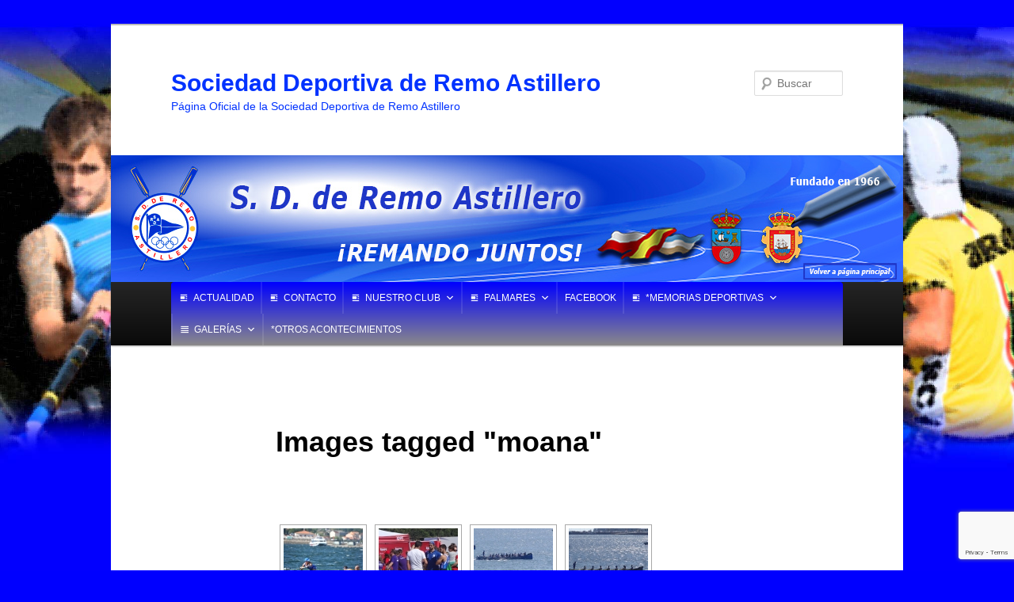

--- FILE ---
content_type: text/html; charset=UTF-8
request_url: https://www.sdremoastillero.com/ngg_tag/moana/nggallery/page/1
body_size: 40120
content:
<!DOCTYPE html>
<!--[if IE 6]>
<html id="ie6" lang="es">
<![endif]-->
<!--[if IE 7]>
<html id="ie7" lang="es">
<![endif]-->
<!--[if IE 8]>
<html id="ie8" lang="es">
<![endif]-->
<!--[if !(IE 6) & !(IE 7) & !(IE 8)]><!-->
<html lang="es">
<!--<![endif]-->
<head>
<meta charset="UTF-8" />
<meta name="viewport" content="width=device-width" />
<title>
moaña archivos - Sociedad Deportiva de Remo AstilleroSociedad Deportiva de Remo Astillero	</title>
<link rel="profile" href="https://gmpg.org/xfn/11" />
<link rel="stylesheet" type="text/css" media="all" href="https://www.sdremoastillero.com/wp-content/themes/twentyeleven/style.css?ver=20240402" />
<link rel="pingback" href="https://www.sdremoastillero.com/xmlrpc.php">
<!--[if lt IE 9]>
<script src="https://www.sdremoastillero.com/wp-content/themes/twentyeleven/js/html5.js?ver=3.7.0" type="text/javascript"></script>
<![endif]-->
<meta name='robots' content='index, follow, max-image-preview:large, max-snippet:-1, max-video-preview:-1' />
	<style>img:is([sizes="auto" i], [sizes^="auto," i]) { contain-intrinsic-size: 3000px 1500px }</style>
	
	<!-- This site is optimized with the Yoast SEO plugin v23.9 - https://yoast.com/wordpress/plugins/seo/ -->
	<link rel="canonical" href="https://www.sdremoastillero.com/ngg_tag/moana/" />
	<meta property="og:locale" content="es_ES" />
	<meta property="og:type" content="article" />
	<meta property="og:title" content="moaña archivos - Sociedad Deportiva de Remo Astillero" />
	<meta property="og:url" content="https://www.sdremoastillero.com/ngg_tag/moana/" />
	<meta property="og:site_name" content="Sociedad Deportiva de Remo Astillero" />
	<meta name="twitter:card" content="summary_large_image" />
	<script type="application/ld+json" class="yoast-schema-graph">{"@context":"https://schema.org","@graph":[{"@type":"CollectionPage","@id":"https://www.sdremoastillero.com/ngg_tag/moana/","url":"https://www.sdremoastillero.com/ngg_tag/moana/","name":"moaña archivos - Sociedad Deportiva de Remo Astillero","isPartOf":{"@id":"https://www.sdremoastillero.com/#website"},"breadcrumb":{"@id":"https://www.sdremoastillero.com/ngg_tag/moana/#breadcrumb"},"inLanguage":"es"},{"@type":"BreadcrumbList","@id":"https://www.sdremoastillero.com/ngg_tag/moana/#breadcrumb","itemListElement":[{"@type":"ListItem","position":1,"name":"Portada","item":"https://www.sdremoastillero.com/"},{"@type":"ListItem","position":2,"name":"moaña"}]},{"@type":"WebSite","@id":"https://www.sdremoastillero.com/#website","url":"https://www.sdremoastillero.com/","name":"Sociedad Deportiva de Remo Astillero","description":"Página Oficial de la Sociedad Deportiva de Remo Astillero","publisher":{"@id":"https://www.sdremoastillero.com/#organization"},"potentialAction":[{"@type":"SearchAction","target":{"@type":"EntryPoint","urlTemplate":"https://www.sdremoastillero.com/?s={search_term_string}"},"query-input":{"@type":"PropertyValueSpecification","valueRequired":true,"valueName":"search_term_string"}}],"inLanguage":"es"},{"@type":"Organization","@id":"https://www.sdremoastillero.com/#organization","name":"SDRAstillero","url":"https://www.sdremoastillero.com/","logo":{"@type":"ImageObject","inLanguage":"es","@id":"https://www.sdremoastillero.com/#/schema/logo/image/","url":"https://www.sdremoastillero.com/wp-content/uploads/2016/05/01_logo_astillero_150-1.jpg","contentUrl":"https://www.sdremoastillero.com/wp-content/uploads/2016/05/01_logo_astillero_150-1.jpg","width":150,"height":218,"caption":"SDRAstillero"},"image":{"@id":"https://www.sdremoastillero.com/#/schema/logo/image/"},"sameAs":["https://www.facebook.com/sdremoastillero/"]}]}</script>
	<!-- / Yoast SEO plugin. -->


<link rel="alternate" type="application/rss+xml" title="Sociedad Deportiva de Remo Astillero &raquo; Feed" href="https://www.sdremoastillero.com/feed/" />
<link rel="alternate" type="application/rss+xml" title="Sociedad Deportiva de Remo Astillero &raquo; Feed de los comentarios" href="https://www.sdremoastillero.com/comments/feed/" />
<script type="text/javascript">
/* <![CDATA[ */
window._wpemojiSettings = {"baseUrl":"https:\/\/s.w.org\/images\/core\/emoji\/15.0.3\/72x72\/","ext":".png","svgUrl":"https:\/\/s.w.org\/images\/core\/emoji\/15.0.3\/svg\/","svgExt":".svg","source":{"concatemoji":"https:\/\/www.sdremoastillero.com\/wp-includes\/js\/wp-emoji-release.min.js?ver=6.7.4"}};
/*! This file is auto-generated */
!function(i,n){var o,s,e;function c(e){try{var t={supportTests:e,timestamp:(new Date).valueOf()};sessionStorage.setItem(o,JSON.stringify(t))}catch(e){}}function p(e,t,n){e.clearRect(0,0,e.canvas.width,e.canvas.height),e.fillText(t,0,0);var t=new Uint32Array(e.getImageData(0,0,e.canvas.width,e.canvas.height).data),r=(e.clearRect(0,0,e.canvas.width,e.canvas.height),e.fillText(n,0,0),new Uint32Array(e.getImageData(0,0,e.canvas.width,e.canvas.height).data));return t.every(function(e,t){return e===r[t]})}function u(e,t,n){switch(t){case"flag":return n(e,"\ud83c\udff3\ufe0f\u200d\u26a7\ufe0f","\ud83c\udff3\ufe0f\u200b\u26a7\ufe0f")?!1:!n(e,"\ud83c\uddfa\ud83c\uddf3","\ud83c\uddfa\u200b\ud83c\uddf3")&&!n(e,"\ud83c\udff4\udb40\udc67\udb40\udc62\udb40\udc65\udb40\udc6e\udb40\udc67\udb40\udc7f","\ud83c\udff4\u200b\udb40\udc67\u200b\udb40\udc62\u200b\udb40\udc65\u200b\udb40\udc6e\u200b\udb40\udc67\u200b\udb40\udc7f");case"emoji":return!n(e,"\ud83d\udc26\u200d\u2b1b","\ud83d\udc26\u200b\u2b1b")}return!1}function f(e,t,n){var r="undefined"!=typeof WorkerGlobalScope&&self instanceof WorkerGlobalScope?new OffscreenCanvas(300,150):i.createElement("canvas"),a=r.getContext("2d",{willReadFrequently:!0}),o=(a.textBaseline="top",a.font="600 32px Arial",{});return e.forEach(function(e){o[e]=t(a,e,n)}),o}function t(e){var t=i.createElement("script");t.src=e,t.defer=!0,i.head.appendChild(t)}"undefined"!=typeof Promise&&(o="wpEmojiSettingsSupports",s=["flag","emoji"],n.supports={everything:!0,everythingExceptFlag:!0},e=new Promise(function(e){i.addEventListener("DOMContentLoaded",e,{once:!0})}),new Promise(function(t){var n=function(){try{var e=JSON.parse(sessionStorage.getItem(o));if("object"==typeof e&&"number"==typeof e.timestamp&&(new Date).valueOf()<e.timestamp+604800&&"object"==typeof e.supportTests)return e.supportTests}catch(e){}return null}();if(!n){if("undefined"!=typeof Worker&&"undefined"!=typeof OffscreenCanvas&&"undefined"!=typeof URL&&URL.createObjectURL&&"undefined"!=typeof Blob)try{var e="postMessage("+f.toString()+"("+[JSON.stringify(s),u.toString(),p.toString()].join(",")+"));",r=new Blob([e],{type:"text/javascript"}),a=new Worker(URL.createObjectURL(r),{name:"wpTestEmojiSupports"});return void(a.onmessage=function(e){c(n=e.data),a.terminate(),t(n)})}catch(e){}c(n=f(s,u,p))}t(n)}).then(function(e){for(var t in e)n.supports[t]=e[t],n.supports.everything=n.supports.everything&&n.supports[t],"flag"!==t&&(n.supports.everythingExceptFlag=n.supports.everythingExceptFlag&&n.supports[t]);n.supports.everythingExceptFlag=n.supports.everythingExceptFlag&&!n.supports.flag,n.DOMReady=!1,n.readyCallback=function(){n.DOMReady=!0}}).then(function(){return e}).then(function(){var e;n.supports.everything||(n.readyCallback(),(e=n.source||{}).concatemoji?t(e.concatemoji):e.wpemoji&&e.twemoji&&(t(e.twemoji),t(e.wpemoji)))}))}((window,document),window._wpemojiSettings);
/* ]]> */
</script>
<link rel='stylesheet' id='cnss_font_awesome_css-css' href='https://www.sdremoastillero.com/wp-content/plugins/easy-social-icons/css/font-awesome/css/all.min.css?ver=5.7.2' type='text/css' media='all' />
<link rel='stylesheet' id='cnss_font_awesome_v4_shims-css' href='https://www.sdremoastillero.com/wp-content/plugins/easy-social-icons/css/font-awesome/css/v4-shims.min.css?ver=5.7.2' type='text/css' media='all' />
<link rel='stylesheet' id='cnss_css-css' href='https://www.sdremoastillero.com/wp-content/plugins/easy-social-icons/css/cnss.css?ver=1.0' type='text/css' media='all' />
<style id='wp-emoji-styles-inline-css' type='text/css'>

	img.wp-smiley, img.emoji {
		display: inline !important;
		border: none !important;
		box-shadow: none !important;
		height: 1em !important;
		width: 1em !important;
		margin: 0 0.07em !important;
		vertical-align: -0.1em !important;
		background: none !important;
		padding: 0 !important;
	}
</style>
<link rel='stylesheet' id='wp-block-library-css' href='https://www.sdremoastillero.com/wp-includes/css/dist/block-library/style.min.css?ver=6.7.4' type='text/css' media='all' />
<style id='wp-block-library-theme-inline-css' type='text/css'>
.wp-block-audio :where(figcaption){color:#555;font-size:13px;text-align:center}.is-dark-theme .wp-block-audio :where(figcaption){color:#ffffffa6}.wp-block-audio{margin:0 0 1em}.wp-block-code{border:1px solid #ccc;border-radius:4px;font-family:Menlo,Consolas,monaco,monospace;padding:.8em 1em}.wp-block-embed :where(figcaption){color:#555;font-size:13px;text-align:center}.is-dark-theme .wp-block-embed :where(figcaption){color:#ffffffa6}.wp-block-embed{margin:0 0 1em}.blocks-gallery-caption{color:#555;font-size:13px;text-align:center}.is-dark-theme .blocks-gallery-caption{color:#ffffffa6}:root :where(.wp-block-image figcaption){color:#555;font-size:13px;text-align:center}.is-dark-theme :root :where(.wp-block-image figcaption){color:#ffffffa6}.wp-block-image{margin:0 0 1em}.wp-block-pullquote{border-bottom:4px solid;border-top:4px solid;color:currentColor;margin-bottom:1.75em}.wp-block-pullquote cite,.wp-block-pullquote footer,.wp-block-pullquote__citation{color:currentColor;font-size:.8125em;font-style:normal;text-transform:uppercase}.wp-block-quote{border-left:.25em solid;margin:0 0 1.75em;padding-left:1em}.wp-block-quote cite,.wp-block-quote footer{color:currentColor;font-size:.8125em;font-style:normal;position:relative}.wp-block-quote:where(.has-text-align-right){border-left:none;border-right:.25em solid;padding-left:0;padding-right:1em}.wp-block-quote:where(.has-text-align-center){border:none;padding-left:0}.wp-block-quote.is-large,.wp-block-quote.is-style-large,.wp-block-quote:where(.is-style-plain){border:none}.wp-block-search .wp-block-search__label{font-weight:700}.wp-block-search__button{border:1px solid #ccc;padding:.375em .625em}:where(.wp-block-group.has-background){padding:1.25em 2.375em}.wp-block-separator.has-css-opacity{opacity:.4}.wp-block-separator{border:none;border-bottom:2px solid;margin-left:auto;margin-right:auto}.wp-block-separator.has-alpha-channel-opacity{opacity:1}.wp-block-separator:not(.is-style-wide):not(.is-style-dots){width:100px}.wp-block-separator.has-background:not(.is-style-dots){border-bottom:none;height:1px}.wp-block-separator.has-background:not(.is-style-wide):not(.is-style-dots){height:2px}.wp-block-table{margin:0 0 1em}.wp-block-table td,.wp-block-table th{word-break:normal}.wp-block-table :where(figcaption){color:#555;font-size:13px;text-align:center}.is-dark-theme .wp-block-table :where(figcaption){color:#ffffffa6}.wp-block-video :where(figcaption){color:#555;font-size:13px;text-align:center}.is-dark-theme .wp-block-video :where(figcaption){color:#ffffffa6}.wp-block-video{margin:0 0 1em}:root :where(.wp-block-template-part.has-background){margin-bottom:0;margin-top:0;padding:1.25em 2.375em}
</style>
<style id='classic-theme-styles-inline-css' type='text/css'>
/*! This file is auto-generated */
.wp-block-button__link{color:#fff;background-color:#32373c;border-radius:9999px;box-shadow:none;text-decoration:none;padding:calc(.667em + 2px) calc(1.333em + 2px);font-size:1.125em}.wp-block-file__button{background:#32373c;color:#fff;text-decoration:none}
</style>
<style id='global-styles-inline-css' type='text/css'>
:root{--wp--preset--aspect-ratio--square: 1;--wp--preset--aspect-ratio--4-3: 4/3;--wp--preset--aspect-ratio--3-4: 3/4;--wp--preset--aspect-ratio--3-2: 3/2;--wp--preset--aspect-ratio--2-3: 2/3;--wp--preset--aspect-ratio--16-9: 16/9;--wp--preset--aspect-ratio--9-16: 9/16;--wp--preset--color--black: #000;--wp--preset--color--cyan-bluish-gray: #abb8c3;--wp--preset--color--white: #fff;--wp--preset--color--pale-pink: #f78da7;--wp--preset--color--vivid-red: #cf2e2e;--wp--preset--color--luminous-vivid-orange: #ff6900;--wp--preset--color--luminous-vivid-amber: #fcb900;--wp--preset--color--light-green-cyan: #7bdcb5;--wp--preset--color--vivid-green-cyan: #00d084;--wp--preset--color--pale-cyan-blue: #8ed1fc;--wp--preset--color--vivid-cyan-blue: #0693e3;--wp--preset--color--vivid-purple: #9b51e0;--wp--preset--color--blue: #1982d1;--wp--preset--color--dark-gray: #373737;--wp--preset--color--medium-gray: #666;--wp--preset--color--light-gray: #e2e2e2;--wp--preset--gradient--vivid-cyan-blue-to-vivid-purple: linear-gradient(135deg,rgba(6,147,227,1) 0%,rgb(155,81,224) 100%);--wp--preset--gradient--light-green-cyan-to-vivid-green-cyan: linear-gradient(135deg,rgb(122,220,180) 0%,rgb(0,208,130) 100%);--wp--preset--gradient--luminous-vivid-amber-to-luminous-vivid-orange: linear-gradient(135deg,rgba(252,185,0,1) 0%,rgba(255,105,0,1) 100%);--wp--preset--gradient--luminous-vivid-orange-to-vivid-red: linear-gradient(135deg,rgba(255,105,0,1) 0%,rgb(207,46,46) 100%);--wp--preset--gradient--very-light-gray-to-cyan-bluish-gray: linear-gradient(135deg,rgb(238,238,238) 0%,rgb(169,184,195) 100%);--wp--preset--gradient--cool-to-warm-spectrum: linear-gradient(135deg,rgb(74,234,220) 0%,rgb(151,120,209) 20%,rgb(207,42,186) 40%,rgb(238,44,130) 60%,rgb(251,105,98) 80%,rgb(254,248,76) 100%);--wp--preset--gradient--blush-light-purple: linear-gradient(135deg,rgb(255,206,236) 0%,rgb(152,150,240) 100%);--wp--preset--gradient--blush-bordeaux: linear-gradient(135deg,rgb(254,205,165) 0%,rgb(254,45,45) 50%,rgb(107,0,62) 100%);--wp--preset--gradient--luminous-dusk: linear-gradient(135deg,rgb(255,203,112) 0%,rgb(199,81,192) 50%,rgb(65,88,208) 100%);--wp--preset--gradient--pale-ocean: linear-gradient(135deg,rgb(255,245,203) 0%,rgb(182,227,212) 50%,rgb(51,167,181) 100%);--wp--preset--gradient--electric-grass: linear-gradient(135deg,rgb(202,248,128) 0%,rgb(113,206,126) 100%);--wp--preset--gradient--midnight: linear-gradient(135deg,rgb(2,3,129) 0%,rgb(40,116,252) 100%);--wp--preset--font-size--small: 13px;--wp--preset--font-size--medium: 20px;--wp--preset--font-size--large: 36px;--wp--preset--font-size--x-large: 42px;--wp--preset--spacing--20: 0.44rem;--wp--preset--spacing--30: 0.67rem;--wp--preset--spacing--40: 1rem;--wp--preset--spacing--50: 1.5rem;--wp--preset--spacing--60: 2.25rem;--wp--preset--spacing--70: 3.38rem;--wp--preset--spacing--80: 5.06rem;--wp--preset--shadow--natural: 6px 6px 9px rgba(0, 0, 0, 0.2);--wp--preset--shadow--deep: 12px 12px 50px rgba(0, 0, 0, 0.4);--wp--preset--shadow--sharp: 6px 6px 0px rgba(0, 0, 0, 0.2);--wp--preset--shadow--outlined: 6px 6px 0px -3px rgba(255, 255, 255, 1), 6px 6px rgba(0, 0, 0, 1);--wp--preset--shadow--crisp: 6px 6px 0px rgba(0, 0, 0, 1);}:where(.is-layout-flex){gap: 0.5em;}:where(.is-layout-grid){gap: 0.5em;}body .is-layout-flex{display: flex;}.is-layout-flex{flex-wrap: wrap;align-items: center;}.is-layout-flex > :is(*, div){margin: 0;}body .is-layout-grid{display: grid;}.is-layout-grid > :is(*, div){margin: 0;}:where(.wp-block-columns.is-layout-flex){gap: 2em;}:where(.wp-block-columns.is-layout-grid){gap: 2em;}:where(.wp-block-post-template.is-layout-flex){gap: 1.25em;}:where(.wp-block-post-template.is-layout-grid){gap: 1.25em;}.has-black-color{color: var(--wp--preset--color--black) !important;}.has-cyan-bluish-gray-color{color: var(--wp--preset--color--cyan-bluish-gray) !important;}.has-white-color{color: var(--wp--preset--color--white) !important;}.has-pale-pink-color{color: var(--wp--preset--color--pale-pink) !important;}.has-vivid-red-color{color: var(--wp--preset--color--vivid-red) !important;}.has-luminous-vivid-orange-color{color: var(--wp--preset--color--luminous-vivid-orange) !important;}.has-luminous-vivid-amber-color{color: var(--wp--preset--color--luminous-vivid-amber) !important;}.has-light-green-cyan-color{color: var(--wp--preset--color--light-green-cyan) !important;}.has-vivid-green-cyan-color{color: var(--wp--preset--color--vivid-green-cyan) !important;}.has-pale-cyan-blue-color{color: var(--wp--preset--color--pale-cyan-blue) !important;}.has-vivid-cyan-blue-color{color: var(--wp--preset--color--vivid-cyan-blue) !important;}.has-vivid-purple-color{color: var(--wp--preset--color--vivid-purple) !important;}.has-black-background-color{background-color: var(--wp--preset--color--black) !important;}.has-cyan-bluish-gray-background-color{background-color: var(--wp--preset--color--cyan-bluish-gray) !important;}.has-white-background-color{background-color: var(--wp--preset--color--white) !important;}.has-pale-pink-background-color{background-color: var(--wp--preset--color--pale-pink) !important;}.has-vivid-red-background-color{background-color: var(--wp--preset--color--vivid-red) !important;}.has-luminous-vivid-orange-background-color{background-color: var(--wp--preset--color--luminous-vivid-orange) !important;}.has-luminous-vivid-amber-background-color{background-color: var(--wp--preset--color--luminous-vivid-amber) !important;}.has-light-green-cyan-background-color{background-color: var(--wp--preset--color--light-green-cyan) !important;}.has-vivid-green-cyan-background-color{background-color: var(--wp--preset--color--vivid-green-cyan) !important;}.has-pale-cyan-blue-background-color{background-color: var(--wp--preset--color--pale-cyan-blue) !important;}.has-vivid-cyan-blue-background-color{background-color: var(--wp--preset--color--vivid-cyan-blue) !important;}.has-vivid-purple-background-color{background-color: var(--wp--preset--color--vivid-purple) !important;}.has-black-border-color{border-color: var(--wp--preset--color--black) !important;}.has-cyan-bluish-gray-border-color{border-color: var(--wp--preset--color--cyan-bluish-gray) !important;}.has-white-border-color{border-color: var(--wp--preset--color--white) !important;}.has-pale-pink-border-color{border-color: var(--wp--preset--color--pale-pink) !important;}.has-vivid-red-border-color{border-color: var(--wp--preset--color--vivid-red) !important;}.has-luminous-vivid-orange-border-color{border-color: var(--wp--preset--color--luminous-vivid-orange) !important;}.has-luminous-vivid-amber-border-color{border-color: var(--wp--preset--color--luminous-vivid-amber) !important;}.has-light-green-cyan-border-color{border-color: var(--wp--preset--color--light-green-cyan) !important;}.has-vivid-green-cyan-border-color{border-color: var(--wp--preset--color--vivid-green-cyan) !important;}.has-pale-cyan-blue-border-color{border-color: var(--wp--preset--color--pale-cyan-blue) !important;}.has-vivid-cyan-blue-border-color{border-color: var(--wp--preset--color--vivid-cyan-blue) !important;}.has-vivid-purple-border-color{border-color: var(--wp--preset--color--vivid-purple) !important;}.has-vivid-cyan-blue-to-vivid-purple-gradient-background{background: var(--wp--preset--gradient--vivid-cyan-blue-to-vivid-purple) !important;}.has-light-green-cyan-to-vivid-green-cyan-gradient-background{background: var(--wp--preset--gradient--light-green-cyan-to-vivid-green-cyan) !important;}.has-luminous-vivid-amber-to-luminous-vivid-orange-gradient-background{background: var(--wp--preset--gradient--luminous-vivid-amber-to-luminous-vivid-orange) !important;}.has-luminous-vivid-orange-to-vivid-red-gradient-background{background: var(--wp--preset--gradient--luminous-vivid-orange-to-vivid-red) !important;}.has-very-light-gray-to-cyan-bluish-gray-gradient-background{background: var(--wp--preset--gradient--very-light-gray-to-cyan-bluish-gray) !important;}.has-cool-to-warm-spectrum-gradient-background{background: var(--wp--preset--gradient--cool-to-warm-spectrum) !important;}.has-blush-light-purple-gradient-background{background: var(--wp--preset--gradient--blush-light-purple) !important;}.has-blush-bordeaux-gradient-background{background: var(--wp--preset--gradient--blush-bordeaux) !important;}.has-luminous-dusk-gradient-background{background: var(--wp--preset--gradient--luminous-dusk) !important;}.has-pale-ocean-gradient-background{background: var(--wp--preset--gradient--pale-ocean) !important;}.has-electric-grass-gradient-background{background: var(--wp--preset--gradient--electric-grass) !important;}.has-midnight-gradient-background{background: var(--wp--preset--gradient--midnight) !important;}.has-small-font-size{font-size: var(--wp--preset--font-size--small) !important;}.has-medium-font-size{font-size: var(--wp--preset--font-size--medium) !important;}.has-large-font-size{font-size: var(--wp--preset--font-size--large) !important;}.has-x-large-font-size{font-size: var(--wp--preset--font-size--x-large) !important;}
:where(.wp-block-post-template.is-layout-flex){gap: 1.25em;}:where(.wp-block-post-template.is-layout-grid){gap: 1.25em;}
:where(.wp-block-columns.is-layout-flex){gap: 2em;}:where(.wp-block-columns.is-layout-grid){gap: 2em;}
:root :where(.wp-block-pullquote){font-size: 1.5em;line-height: 1.6;}
</style>
<link rel='stylesheet' id='contact-form-7-css' href='https://www.sdremoastillero.com/wp-content/plugins/contact-form-7/includes/css/styles.css?ver=6.0' type='text/css' media='all' />
<link rel='stylesheet' id='ngg_trigger_buttons-css' href='https://www.sdremoastillero.com/wp-content/plugins/nextgen-gallery/static/GalleryDisplay/trigger_buttons.css?ver=3.59.6' type='text/css' media='all' />
<link rel='stylesheet' id='shutter-0-css' href='https://www.sdremoastillero.com/wp-content/plugins/nextgen-gallery/static/Lightbox/shutter/shutter.css?ver=3.59.6' type='text/css' media='all' />
<link rel='stylesheet' id='fontawesome_v4_shim_style-css' href='https://www.sdremoastillero.com/wp-content/plugins/nextgen-gallery/static/FontAwesome/css/v4-shims.min.css?ver=6.7.4' type='text/css' media='all' />
<link rel='stylesheet' id='fontawesome-css' href='https://www.sdremoastillero.com/wp-content/plugins/nextgen-gallery/static/FontAwesome/css/all.min.css?ver=6.7.4' type='text/css' media='all' />
<link rel='stylesheet' id='nextgen_pagination_style-css' href='https://www.sdremoastillero.com/wp-content/plugins/nextgen-gallery/static/GalleryDisplay/pagination_style.css?ver=3.59.6' type='text/css' media='all' />
<link rel='stylesheet' id='nextgen_basic_thumbnails_style-css' href='https://www.sdremoastillero.com/wp-content/plugins/nextgen-gallery/static/Thumbnails/nextgen_basic_thumbnails.css?ver=3.59.6' type='text/css' media='all' />
<link rel='stylesheet' id='megamenu-css' href='https://www.sdremoastillero.com/wp-content/uploads/maxmegamenu/style.css?ver=837057' type='text/css' media='all' />
<link rel='stylesheet' id='dashicons-css' href='https://www.sdremoastillero.com/wp-includes/css/dashicons.min.css?ver=6.7.4' type='text/css' media='all' />
<link rel='stylesheet' id='twentyeleven-block-style-css' href='https://www.sdremoastillero.com/wp-content/themes/twentyeleven/blocks.css?ver=20230122' type='text/css' media='all' />
<script type="text/javascript" src="https://www.sdremoastillero.com/wp-includes/js/jquery/jquery.min.js?ver=3.7.1" id="jquery-core-js"></script>
<script type="text/javascript" src="https://www.sdremoastillero.com/wp-includes/js/jquery/jquery-migrate.min.js?ver=3.4.1" id="jquery-migrate-js"></script>
<script type="text/javascript" src="https://www.sdremoastillero.com/wp-content/plugins/easy-social-icons/js/cnss.js?ver=1.0" id="cnss_js-js"></script>
<script type="text/javascript" id="photocrati_ajax-js-extra">
/* <![CDATA[ */
var photocrati_ajax = {"url":"https:\/\/www.sdremoastillero.com\/index.php?photocrati_ajax=1","rest_url":"https:\/\/www.sdremoastillero.com\/wp-json\/","wp_home_url":"https:\/\/www.sdremoastillero.com","wp_site_url":"https:\/\/www.sdremoastillero.com","wp_root_url":"https:\/\/www.sdremoastillero.com","wp_plugins_url":"https:\/\/www.sdremoastillero.com\/wp-content\/plugins","wp_content_url":"https:\/\/www.sdremoastillero.com\/wp-content","wp_includes_url":"https:\/\/www.sdremoastillero.com\/wp-includes\/","ngg_param_slug":"nggallery","rest_nonce":"64dd7118df"};
/* ]]> */
</script>
<script type="text/javascript" src="https://www.sdremoastillero.com/wp-content/plugins/nextgen-gallery/static/Legacy/ajax.min.js?ver=3.59.6" id="photocrati_ajax-js"></script>
<script type="text/javascript" src="https://www.sdremoastillero.com/wp-content/plugins/nextgen-gallery/static/FontAwesome/js/v4-shims.min.js?ver=5.3.1" id="fontawesome_v4_shim-js"></script>
<script type="text/javascript" defer crossorigin="anonymous" data-auto-replace-svg="false" data-keep-original-source="false" data-search-pseudo-elements src="https://www.sdremoastillero.com/wp-content/plugins/nextgen-gallery/static/FontAwesome/js/all.min.js?ver=5.3.1" id="fontawesome-js"></script>
<script type="text/javascript" src="https://www.sdremoastillero.com/wp-content/plugins/nextgen-gallery/static/Thumbnails/nextgen_basic_thumbnails.js?ver=3.59.6" id="nextgen_basic_thumbnails_script-js"></script>
<link rel="https://api.w.org/" href="https://www.sdremoastillero.com/wp-json/" /><link rel="alternate" title="JSON" type="application/json" href="https://www.sdremoastillero.com/wp-json/wp/v2/posts/0" /><link rel="EditURI" type="application/rsd+xml" title="RSD" href="https://www.sdremoastillero.com/xmlrpc.php?rsd" />
<meta name="generator" content="WordPress 6.7.4" />
<link rel="alternate" title="oEmbed (JSON)" type="application/json+oembed" href="https://www.sdremoastillero.com/wp-json/oembed/1.0/embed?url" />
<link rel="alternate" title="oEmbed (XML)" type="text/xml+oembed" href="https://www.sdremoastillero.com/wp-json/oembed/1.0/embed?url&#038;format=xml" />
<style type="text/css">
		ul.cnss-social-icon li.cn-fa-icon a:hover{opacity: 0.7!important;color:#ffffff!important;}
		</style>	<style>
		/* Link color */
		a,
		#site-title a:focus,
		#site-title a:hover,
		#site-title a:active,
		.entry-title a:hover,
		.entry-title a:focus,
		.entry-title a:active,
		.widget_twentyeleven_ephemera .comments-link a:hover,
		section.recent-posts .other-recent-posts a[rel="bookmark"]:hover,
		section.recent-posts .other-recent-posts .comments-link a:hover,
		.format-image footer.entry-meta a:hover,
		#site-generator a:hover {
			color: #0033ff;
		}
		section.recent-posts .other-recent-posts .comments-link a:hover {
			border-color: #0033ff;
		}
		article.feature-image.small .entry-summary p a:hover,
		.entry-header .comments-link a:hover,
		.entry-header .comments-link a:focus,
		.entry-header .comments-link a:active,
		.feature-slider a.active {
			background-color: #0033ff;
		}
	</style>
			<style type="text/css" id="twentyeleven-header-css">
				#site-title a,
		#site-description {
			color: #0032ff;
		}
		</style>
		<style type="text/css" id="custom-background-css">
body.custom-background { background-color: #0000ff; background-image: url("https://www.sdremoastillero.com/wp-content/uploads/2018/08/fondo_2018_wordpress.jpg"); background-position: center top; background-size: cover; background-repeat: no-repeat; background-attachment: fixed; }
</style>
	<link rel="icon" href="https://www.sdremoastillero.com/wp-content/uploads/2016/07/01_logo_astillero_180-150x150.jpg" sizes="32x32" />
<link rel="icon" href="https://www.sdremoastillero.com/wp-content/uploads/2016/07/01_logo_astillero_180.jpg" sizes="192x192" />
<link rel="apple-touch-icon" href="https://www.sdremoastillero.com/wp-content/uploads/2016/07/01_logo_astillero_180.jpg" />
<meta name="msapplication-TileImage" content="https://www.sdremoastillero.com/wp-content/uploads/2016/07/01_logo_astillero_180.jpg" />
<style type="text/css">/** Mega Menu CSS: fs **/</style>
</head>

<body class="-template-default page page-id- custom-background wp-embed-responsive mega-menu-primary single-author singular two-column left-sidebar">
<div class="skip-link"><a class="assistive-text" href="#content">Ir al contenido principal</a></div><div id="page" class="hfeed">
	<header id="branding">
			<hgroup>
				<h1 id="site-title"><span><a href="https://www.sdremoastillero.com/" rel="home">Sociedad Deportiva de Remo Astillero</a></span></h1>
				<h2 id="site-description">Página Oficial de la Sociedad Deportiva de Remo Astillero</h2>
			</hgroup>

						<a href="https://www.sdremoastillero.com/">
				<img src="https://www.sdremoastillero.com/wp-content/uploads/2017/01/15-01-17_cabecera.jpg" width="1000" height="160" alt="Sociedad Deportiva de Remo Astillero" srcset="https://www.sdremoastillero.com/wp-content/uploads/2017/01/15-01-17_cabecera.jpg 1000w, https://www.sdremoastillero.com/wp-content/uploads/2017/01/15-01-17_cabecera-300x48.jpg 300w, https://www.sdremoastillero.com/wp-content/uploads/2017/01/15-01-17_cabecera-768x123.jpg 768w, https://www.sdremoastillero.com/wp-content/uploads/2017/01/15-01-17_cabecera-500x80.jpg 500w" sizes="(max-width: 1000px) 100vw, 1000px" decoding="async" fetchpriority="high" />			</a>
			
									<form method="get" id="searchform" action="https://www.sdremoastillero.com/">
		<label for="s" class="assistive-text">Buscar</label>
		<input type="text" class="field" name="s" id="s" placeholder="Buscar" />
		<input type="submit" class="submit" name="submit" id="searchsubmit" value="Buscar" />
	</form>
			
			<nav id="access">
				<h3 class="assistive-text">Menú principal</h3>
				<div id="mega-menu-wrap-primary" class="mega-menu-wrap"><div class="mega-menu-toggle"><div class="mega-toggle-blocks-left"></div><div class="mega-toggle-blocks-center"></div><div class="mega-toggle-blocks-right"><div class='mega-toggle-block mega-menu-toggle-block mega-toggle-block-1' id='mega-toggle-block-1' tabindex='0'><span class='mega-toggle-label' role='button' aria-expanded='false'><span class='mega-toggle-label-closed'>MENU</span><span class='mega-toggle-label-open'>MENU</span></span></div></div></div><ul id="mega-menu-primary" class="mega-menu max-mega-menu mega-menu-horizontal mega-no-js" data-event="hover_intent" data-effect="fade" data-effect-speed="200" data-effect-mobile="disabled" data-effect-speed-mobile="0" data-mobile-force-width="false" data-second-click="close" data-document-click="collapse" data-vertical-behaviour="accordion" data-breakpoint="600" data-unbind="true" data-mobile-state="collapse_all" data-mobile-direction="vertical" data-hover-intent-timeout="300" data-hover-intent-interval="100"><li class='mega-menu-item mega-menu-item-type-custom mega-menu-item-object-custom mega-align-bottom-left mega-menu-flyout mega-has-icon mega-icon-left mega-menu-item-13146' id='mega-menu-item-13146'><a class="dashicons-align-left mega-menu-link" href="http://WWW.sdremoastillero.com" tabindex="0">ACTUALIDAD</a></li><li class='mega-menu-item mega-menu-item-type-post_type mega-menu-item-object-page mega-menu-megamenu mega-align-bottom-left mega-menu-megamenu mega-has-icon mega-icon-left mega-menu-item-17793' id='mega-menu-item-17793'><a class="dashicons-align-left mega-menu-link" href="https://www.sdremoastillero.com/contacto/" tabindex="0">CONTACTO</a></li><li class='mega-menu-item mega-menu-item-type-post_type mega-menu-item-object-page mega-menu-item-has-children mega-menu-megamenu mega-align-bottom-left mega-menu-megamenu mega-has-icon mega-icon-left mega-menu-item-831' id='mega-menu-item-831'><a class="dashicons-align-left mega-menu-link" href="https://www.sdremoastillero.com/nuestro-club/" aria-expanded="false" tabindex="0">NUESTRO CLUB<span class="mega-indicator"></span></a>
<ul class="mega-sub-menu">
<li class='mega-menu-item mega-menu-item-type-post_type mega-menu-item-object-page mega-menu-item-has-children mega-has-icon mega-icon-left mega-menu-columns-2-of-7 mega-menu-item-836' id='mega-menu-item-836'><a class="dashicons-editor-justify mega-menu-link" href="https://www.sdremoastillero.com/nuestro-club/bienvenido/">Bienvenido<span class="mega-indicator"></span></a>
	<ul class="mega-sub-menu">
<li class='mega-menu-item mega-menu-item-type-post_type mega-menu-item-object-page mega-has-icon mega-icon-left mega-menu-item-34629' id='mega-menu-item-34629'><a class="dashicons-redo mega-menu-link" href="https://www.sdremoastillero.com/nuestro-club/bienvenido/presidentes-del-club/">Presidentes del CLUB</a></li><li class='mega-menu-item mega-menu-item-type-post_type mega-menu-item-object-page mega-has-icon mega-icon-left mega-menu-item-12048' id='mega-menu-item-12048'><a class="dashicons-redo mega-menu-link" href="https://www.sdremoastillero.com/nuestro-club/bienvenido/fundadores/">Fundadores</a></li><li class='mega-menu-item mega-menu-item-type-post_type mega-menu-item-object-page mega-has-icon mega-icon-left mega-menu-item-12073' id='mega-menu-item-12073'><a class="dashicons-redo mega-menu-link" href="https://www.sdremoastillero.com/nuestro-club/bienvenido/nuestra-primera-regata/">Nuestra primera regata</a></li>	</ul>
</li><li class='mega-menu-item mega-menu-item-type-custom mega-menu-item-object-custom mega-menu-columns-1-of-7 mega-menu-item-37314' id='mega-menu-item-37314'><a class="mega-menu-link" href="http://www.sdremoastillero.com/wp-content/uploads/plantillas/Plantilla2006.pdf">Plantilla 2006</a></li><li class='mega-menu-item mega-menu-item-type-custom mega-menu-item-object-custom mega-menu-columns-1-of-7 mega-menu-item-37315' id='mega-menu-item-37315'><a class="mega-menu-link" href="http://www.sdremoastillero.com/wp-content/uploads/plantillas/Plantilla2008.pdf">Plantilla 2008</a></li><li class='mega-menu-item mega-menu-item-type-custom mega-menu-item-object-custom mega-menu-columns-1-of-7 mega-menu-item-37316' id='mega-menu-item-37316'><a class="mega-menu-link" href="http://www.sdremoastillero.com/wp-content/uploads/plantillas/Plantilla2009.pdf">Plantilla 2009</a></li><li class='mega-menu-item mega-menu-item-type-custom mega-menu-item-object-custom mega-menu-columns-1-of-7 mega-menu-item-37317' id='mega-menu-item-37317'><a class="mega-menu-link" href="http://www.sdremoastillero.com/wp-content/uploads/plantillas/Plantilla2010.pdf">Plantilla 2010</a></li><li class='mega-menu-item mega-menu-item-type-custom mega-menu-item-object-custom mega-menu-columns-1-of-7 mega-menu-item-37318' id='mega-menu-item-37318'><a class="mega-menu-link" href="http://www.sdremoastillero.com/wp-content/uploads/plantillas/Plantilla2011.pdf">Plantilla 2011</a></li><li class='mega-menu-item mega-menu-item-type-custom mega-menu-item-object-custom mega-menu-columns-1-of-7 mega-menu-clear mega-menu-item-37319' id='mega-menu-item-37319'><a class="mega-menu-link" href="http://www.sdremoastillero.com/wp-content/uploads/plantillas/Plantilla2012.pdf">Plantilla 2012</a></li><li class='mega-menu-item mega-menu-item-type-post_type mega-menu-item-object-page mega-menu-columns-1-of-7 mega-menu-item-37334' id='mega-menu-item-37334'><a class="mega-menu-link" href="https://www.sdremoastillero.com/nuestro-club/plantilla-2013/">Plantilla 2013</a></li><li class='mega-menu-item mega-menu-item-type-post_type mega-menu-item-object-page mega-menu-columns-1-of-7 mega-menu-item-37333' id='mega-menu-item-37333'><a class="mega-menu-link" href="https://www.sdremoastillero.com/nuestro-club/plantilla-2014/">Plantilla 2014</a></li><li class='mega-menu-item mega-menu-item-type-post_type mega-menu-item-object-page mega-menu-columns-1-of-7 mega-menu-item-37332' id='mega-menu-item-37332'><a class="mega-menu-link" href="https://www.sdremoastillero.com/nuestro-club/plantilla-2015/">Plantilla 2015</a></li><li class='mega-menu-item mega-menu-item-type-post_type mega-menu-item-object-page mega-menu-columns-1-of-7 mega-menu-item-37330' id='mega-menu-item-37330'><a class="mega-menu-link" href="https://www.sdremoastillero.com/nuestro-club/plantilla-2016/">Plantilla 2016</a></li><li class='mega-menu-item mega-menu-item-type-post_type mega-menu-item-object-page mega-menu-columns-1-of-7 mega-menu-item-37329' id='mega-menu-item-37329'><a class="mega-menu-link" href="https://www.sdremoastillero.com/nuestro-club/plantilla-2017/">Plantilla 2017</a></li><li class='mega-menu-item mega-menu-item-type-post_type mega-menu-item-object-page mega-menu-columns-1-of-7 mega-menu-item-37331' id='mega-menu-item-37331'><a class="mega-menu-link" href="https://www.sdremoastillero.com/nuestro-club/plantilla-2018/">Plantilla 2018</a></li><li class='mega-menu-item mega-menu-item-type-post_type mega-menu-item-object-page mega-menu-columns-1-of-7 mega-menu-clear mega-menu-item-37327' id='mega-menu-item-37327'><a class="mega-menu-link" href="https://www.sdremoastillero.com/nuestro-club/plantilla-2019/">Plantilla 2019</a></li><li class='mega-menu-item mega-menu-item-type-custom mega-menu-item-object-custom mega-menu-columns-1-of-7 mega-menu-item-37326' id='mega-menu-item-37326'><a class="mega-menu-link" href="http://www.sdremoastillero.com/wp-content/uploads/plantillas/Plantilla2020.pdf">Plantilla 2020</a></li><li class='mega-menu-item mega-menu-item-type-custom mega-menu-item-object-custom mega-menu-columns-1-of-7 mega-menu-item-37328' id='mega-menu-item-37328'><a class="mega-menu-link" href="http://www.sdremoastillero.com/wp-content/uploads/plantillas/Plantilla2021.pdf">Plantilla 2021</a></li><li class='mega-menu-item mega-menu-item-type-custom mega-menu-item-object-custom mega-menu-columns-1-of-7 mega-menu-item-37307' id='mega-menu-item-37307'><a class="mega-menu-link" href="http://sdremoastillero.com/wp-content/uploads/Plantillas/Plantilla2022.pdf">Plantilla 2022</a></li></ul>
</li><li class='mega-menu-item mega-menu-item-type-post_type mega-menu-item-object-page mega-menu-item-has-children mega-menu-megamenu mega-align-bottom-left mega-menu-megamenu mega-has-icon mega-icon-left mega-menu-item-20070' id='mega-menu-item-20070'><a class="dashicons-align-left mega-menu-link" href="https://www.sdremoastillero.com/historico/" aria-expanded="false" tabindex="0">PALMARES<span class="mega-indicator"></span></a>
<ul class="mega-sub-menu">
<li class='mega-menu-item mega-menu-item-type-post_type mega-menu-item-object-page mega-menu-item-has-children mega-has-icon mega-icon-left mega-menu-columns-2-of-6 mega-menu-item-20139' id='mega-menu-item-20139'><a class="dashicons-editor-justify mega-menu-link" href="https://www.sdremoastillero.com/historico/campeonato-de-cantabria-de-traineras/">CAMPEONATOS DE CANTABRIA DE TRAINERAS<span class="mega-indicator"></span></a>
	<ul class="mega-sub-menu">
<li class='mega-menu-item mega-menu-item-type-post_type mega-menu-item-object-page mega-has-icon mega-icon-left mega-menu-item-7779' id='mega-menu-item-7779'><a class="dashicons-redo mega-menu-link" href="https://www.sdremoastillero.com/historico/campeonato-de-cantabria-de-traineras/campeonatos-regionales/">Historia Campeonatos Regionales Traineras-Regulares y Larga Distancia</a></li><li class='mega-menu-item mega-menu-item-type-post_type mega-menu-item-object-page mega-has-icon mega-icon-left mega-menu-item-8062' id='mega-menu-item-8062'><a class="dashicons-redo mega-menu-link" href="https://www.sdremoastillero.com/historico/campeonato-de-cantabria-de-traineras/historia-campeonatos-regionales-astillero/">Campeonatos Regionales de Traineras/Astillero – Regulares y Larga Distancia</a></li><li class='mega-menu-item mega-menu-item-type-custom mega-menu-item-object-custom mega-has-icon mega-icon-left mega-menu-item-23426' id='mega-menu-item-23426'><a class="dashicons-redo mega-menu-link" href="http://www.sdremoastillero.com//01_galerias/@historico/03_band_sotileza/index_sotileza.html">Bandera Sotileza</a></li>	</ul>
</li><li class='mega-menu-item mega-menu-item-type-post_type mega-menu-item-object-page mega-menu-item-has-children mega-has-icon mega-icon-left mega-menu-columns-2-of-6 mega-menu-item-20145' id='mega-menu-item-20145'><a class="dashicons-editor-justify mega-menu-link" href="https://www.sdremoastillero.com/historico/campeonato-de-espana-de-traineras/">CAMPEONATO DE ESPAÑA DE TRAINERAS<span class="mega-indicator"></span></a>
	<ul class="mega-sub-menu">
<li class='mega-menu-item mega-menu-item-type-post_type mega-menu-item-object-page mega-has-icon mega-icon-left mega-menu-item-33074' id='mega-menu-item-33074'><a class="dashicons-redo mega-menu-link" href="https://www.sdremoastillero.com/historico/campeonato-de-espana-de-traineras/general/">Campeonato de España Traineras/General</a></li><li class='mega-menu-item mega-menu-item-type-post_type mega-menu-item-object-page mega-has-icon mega-icon-left mega-menu-item-8375' id='mega-menu-item-8375'><a class="dashicons-redo mega-menu-link" href="https://www.sdremoastillero.com/historico/campeonato-de-espana-de-traineras/actuaciones-campeonatos-de-espana-de-traineras/">Campeonato de España Traineras/Astillero</a></li>	</ul>
</li><li class='mega-menu-item mega-menu-item-type-post_type mega-menu-item-object-page mega-has-icon mega-icon-left mega-menu-columns-2-of-6 mega-menu-item-10257' id='mega-menu-item-10257'><a class="dashicons-editor-justify mega-menu-link" href="https://www.sdremoastillero.com/historico/titulos-oficiales-y-banderas/">*TÍTULOS OFICIALES Y BANDERAS/ASTILLERO</a></li><li class='mega-menu-item mega-menu-item-type-post_type mega-menu-item-object-page mega-menu-item-has-children mega-has-icon mega-icon-left mega-menu-columns-2-of-6 mega-menu-clear mega-menu-item-20157' id='mega-menu-item-20157'><a class="dashicons-editor-justify mega-menu-link" href="https://www.sdremoastillero.com/historico/bandera-de-la-concha/">BANDERA DE LA CONCHA<span class="mega-indicator"></span></a>
	<ul class="mega-sub-menu">
<li class='mega-menu-item mega-menu-item-type-post_type mega-menu-item-object-page mega-has-icon mega-icon-left mega-menu-item-9745' id='mega-menu-item-9745'><a class="dashicons-redo mega-menu-link" href="https://www.sdremoastillero.com/historico/bandera-de-la-concha/participaciones-en-la-bandera-de-la-concha/">Bandera de La Concha/Astillero</a></li>	</ul>
</li><li class='mega-menu-item mega-menu-item-type-post_type mega-menu-item-object-page mega-menu-item-has-children mega-has-icon mega-icon-left mega-menu-columns-2-of-6 mega-menu-item-20206' id='mega-menu-item-20206'><a class="dashicons-editor-justify mega-menu-link" href="https://www.sdremoastillero.com/historico/nuestras-trainerasastillero/">NUESTRAS TRAINERAS/ASTILLERO<span class="mega-indicator"></span></a>
	<ul class="mega-sub-menu">
<li class='mega-menu-item mega-menu-item-type-post_type mega-menu-item-object-page mega-has-icon mega-icon-left mega-menu-item-13101' id='mega-menu-item-13101'><a class="dashicons-redo mega-menu-link" href="https://www.sdremoastillero.com/historico/nuestras-trainerasastillero/nuestras-traineras/">Nuestras Traineras</a></li><li class='mega-menu-item mega-menu-item-type-post_type mega-menu-item-object-page mega-has-icon mega-icon-left mega-menu-item-19580' id='mega-menu-item-19580'><a class="dashicons-redo mega-menu-link" href="https://www.sdremoastillero.com/historico/nuestras-trainerasastillero/grand-slam-de-traineras-masculinas/">GRAND SLAM de Traineras Masculinas</a></li>	</ul>
</li><li class='mega-menu-item mega-menu-item-type-post_type mega-menu-item-object-page mega-menu-item-has-children mega-has-icon mega-icon-left mega-menu-columns-2-of-6 mega-menu-item-20300' id='mega-menu-item-20300'><a class="dashicons-editor-justify mega-menu-link" href="https://www.sdremoastillero.com/historico/palmares/">PALMARÉS<span class="mega-indicator"></span></a>
	<ul class="mega-sub-menu">
<li class='mega-menu-item mega-menu-item-type-custom mega-menu-item-object-custom mega-has-icon mega-icon-left mega-menu-item-23461' id='mega-menu-item-23461'><a class="dashicons-redo mega-menu-link" href="http://www.sdremoastillero.com/01_galerias/@historico/05_palmares_presidentes/palmares_presidentes.html">Por Presidentes</a></li><li class='mega-menu-item mega-menu-item-type-custom mega-menu-item-object-custom mega-has-icon mega-icon-left mega-menu-item-23459' id='mega-menu-item-23459'><a class="dashicons-redo mega-menu-link" href="http://www.sdremoastillero.com/01_galerias/@historico/04_palmares_modalidades/palmares_web/palmares_modalidades.html">Por Modalidades</a></li><li class='mega-menu-item mega-menu-item-type-custom mega-menu-item-object-custom mega-has-icon mega-icon-left mega-menu-item-24842' id='mega-menu-item-24842'><a class="dashicons-redo mega-menu-link" href="http://www.sdremoastillero.com/01_galerias/@historico/07_nacional_bateles/index-nac-bateles.html">Nacional Bateles</a></li><li class='mega-menu-item mega-menu-item-type-custom mega-menu-item-object-custom mega-has-icon mega-icon-left mega-menu-item-36726' id='mega-menu-item-36726'><a class="dashicons-redo mega-menu-link" href="https://www.sdremoastillero.com/01_galerias/@historico/09_nacional_trainerillas/index-nac-trainerillas.html">Nacional Trainerillas</a></li><li class='mega-menu-item mega-menu-item-type-custom mega-menu-item-object-custom mega-has-icon mega-icon-left mega-menu-item-24040' id='mega-menu-item-24040'><a class="dashicons-redo mega-menu-link" href="http:///www.sdremoastillero.com/01_galerias/@historico/06_camp_reg_bateles/palmares_regionales_bat.html">Regional Bateles</a></li><li class='mega-menu-item mega-menu-item-type-custom mega-menu-item-object-custom mega-has-icon mega-icon-left mega-menu-item-24875' id='mega-menu-item-24875'><a class="dashicons-redo mega-menu-link" href="http://www.sdremoastillero.com/01_galerias/@historico/08_regi_trainerillas/index.html">Regional Trainerillas</a></li>	</ul>
</li><li class='mega-menu-item mega-menu-item-type-post_type mega-menu-item-object-page mega-menu-item-has-children mega-has-icon mega-icon-left mega-menu-columns-2-of-6 mega-menu-clear mega-menu-item-20213' id='mega-menu-item-20213'><a class="dashicons-editor-justify mega-menu-link" href="https://www.sdremoastillero.com/historico/ligaact/">LIGA/ACT<span class="mega-indicator"></span></a>
	<ul class="mega-sub-menu">
<li class='mega-menu-item mega-menu-item-type-post_type mega-menu-item-object-page mega-has-icon mega-icon-left mega-menu-item-13354' id='mega-menu-item-13354'><a class="dashicons-redo mega-menu-link" href="https://www.sdremoastillero.com/historico/ligaact/es-historialiga-act/">Es historia Liga/ACT</a></li>	</ul>
</li><li class='mega-menu-item mega-menu-item-type-post_type mega-menu-item-object-page mega-has-icon mega-icon-left mega-menu-columns-2-of-6 mega-menu-item-10904' id='mega-menu-item-10904'><a class="dashicons-editor-justify mega-menu-link" href="https://www.sdremoastillero.com/historico/gran-premio-san-jose-2/">Gran Premio San José</a></li><li class='mega-menu-item mega-menu-item-type-custom mega-menu-item-object-custom mega-has-icon mega-icon-left mega-menu-columns-2-of-6 mega-menu-item-21990' id='mega-menu-item-21990'><a class="dashicons-editor-justify mega-menu-link" href="http://www.sdremoastillero.com/01_galerias/@historico/02_gp_ayto_astillero/gp_ayto_astillero_01.html">GP Ayuntamiento de Astillero</a></li><li class='mega-menu-item mega-menu-item-type-post_type mega-menu-item-object-page mega-menu-columns-1-of-6 mega-menu-clear mega-menu-item-36633' id='mega-menu-item-36633'><a class="mega-menu-link" href="https://www.sdremoastillero.com/patrones-de-la-san-jose/">PATRONES de la SAN JOSÉ</a></li><li class='mega-menu-item mega-menu-item-type-post_type mega-menu-item-object-page mega-menu-item-has-children mega-has-icon mega-icon-left mega-menu-columns-4-of-6 mega-menu-item-22044' id='mega-menu-item-22044'><a class="dashicons-editor-justify mega-menu-link" href="https://www.sdremoastillero.com/historico/nuestra-historia-reportajes/">PARA RECORDAR<span class="mega-indicator"></span></a>
	<ul class="mega-sub-menu">
<li class='mega-menu-item mega-menu-item-type-post_type mega-menu-item-object-post mega-menu-item-36896' id='mega-menu-item-36896'><a class="mega-menu-link" href="https://www.sdremoastillero.com/y-v-i-c-t-o-r-n-o-s-v-o-l-v-i-o-a-j-u-n-t-a-r/">Y VICTOR, NOS VOLVIÓ A JUNTAR</a></li><li class='mega-menu-item mega-menu-item-type-post_type mega-menu-item-object-page mega-has-icon mega-icon-left mega-menu-item-22452' id='mega-menu-item-22452'><a class="dashicons-redo mega-menu-link" href="https://www.sdremoastillero.com/historico/nuestra-historia-reportajes/50-anos-remando-juntos/">50 AÑOS ¡REMANDO JUNTOS!</a></li><li class='mega-menu-item mega-menu-item-type-custom mega-menu-item-object-custom mega-has-icon mega-icon-left mega-menu-item-21200' id='mega-menu-item-21200'><a class="dashicons-redo mega-menu-link" href="http://www.sdremoastillero.com/?p=3582">Museo “Chiqui Castillo”</a></li><li class='mega-menu-item mega-menu-item-type-custom mega-menu-item-object-custom mega-has-icon mega-icon-left mega-menu-item-21198' id='mega-menu-item-21198'><a class="dashicons-redo mega-menu-link" href="https://www.sdremoastillero.com/historico/nuestras-trainerasastillero/la-san-jose-xiii/">La San José XIII</a></li><li class='mega-menu-item mega-menu-item-type-custom mega-menu-item-object-custom mega-has-icon mega-icon-left mega-menu-item-21196' id='mega-menu-item-21196'><a class="dashicons-redo mega-menu-link" href="http://www.sdremoastillero.com/?p=8671">La San José VIII, en el Museo del Deporte de Cantabria</a></li><li class='mega-menu-item mega-menu-item-type-custom mega-menu-item-object-custom mega-has-icon mega-icon-left mega-menu-item-21190' id='mega-menu-item-21190'><a class="dashicons-redo mega-menu-link" href="http://www.sdremoastillero.com/?p=7283">Bodas de Plata del primer título Español de Remo Olímpico de nuestro CLUB, 2 de julio de 1989</a></li><li class='mega-menu-item mega-menu-item-type-custom mega-menu-item-object-custom mega-has-icon mega-icon-left mega-menu-item-21193' id='mega-menu-item-21193'><a class="dashicons-redo mega-menu-link" href="http://www.sdremoastillero.com/?p=10668">CEMENTERIOS - “Fue emotivo e inolvidable”</a></li><li class='mega-menu-item mega-menu-item-type-custom mega-menu-item-object-custom mega-has-icon mega-icon-left mega-menu-item-21195' id='mega-menu-item-21195'><a class="dashicons-redo mega-menu-link" href="http://www.sdremoastillero.com/?p=8969">Inauguración del Museo del Deporte de Cantabria</a></li><li class='mega-menu-item mega-menu-item-type-post_type mega-menu-item-object-page mega-has-icon mega-icon-left mega-menu-item-23674' id='mega-menu-item-23674'><a class="dashicons-redo mega-menu-link" href="https://www.sdremoastillero.com/historico/nuestra-historia-reportajes/fuimos-primeros-en-la-retransmision-de-regatas-de-traineras/">Fuimos pioneros en la RETRANSMISIÓN de REGATAS de TRAINERAS</a></li><li class='mega-menu-item mega-menu-item-type-post_type mega-menu-item-object-page mega-has-icon mega-icon-left mega-menu-item-22876' id='mega-menu-item-22876'><a class="dashicons-redo mega-menu-link" href="https://www.sdremoastillero.com/historico/es-nuestra-historia-6-100-175/">Es nuestra HISTORIA (6 &#038; 100 &#038; 175)</a></li><li class='mega-menu-item mega-menu-item-type-post_type mega-menu-item-object-page mega-has-icon mega-icon-left mega-menu-item-26226' id='mega-menu-item-26226'><a class="dashicons-redo mega-menu-link" href="https://www.sdremoastillero.com/historico/nuestra-historia-reportajes/efemerides-historicas/">Efemérides HISTÓRICAS</a></li><li class='mega-menu-item mega-menu-item-type-post_type mega-menu-item-object-page mega-has-icon mega-icon-left mega-menu-item-28748' id='mega-menu-item-28748'><a class="dashicons-redo mega-menu-link" href="https://www.sdremoastillero.com/historico/nuestra-historia-reportajes/i-campeonato-regional-de-traineras-de-larga-distancia/">I Campeonato Regional de Traineras de LARGA DISTANCIA</a></li><li class='mega-menu-item mega-menu-item-type-post_type mega-menu-item-object-page mega-has-icon mega-icon-left mega-menu-item-33426' id='mega-menu-item-33426'><a class="dashicons-redo mega-menu-link" href="https://www.sdremoastillero.com/historico/nuestra-historia-reportajes/jon-salsamendi-es-una-parte-de-nuestra-historia/">Jon Salsamendi, es una parte de nuestra HISTORIA</a></li><li class='mega-menu-item mega-menu-item-type-post_type mega-menu-item-object-page mega-has-icon mega-icon-left mega-menu-item-33705' id='mega-menu-item-33705'><a class="dashicons-redo mega-menu-link" href="https://www.sdremoastillero.com/historico/nuestra-historia-reportajes/nuestro-racing-de-empopada-con-la-san-jose/">Nuestro RACING de empopada con la SAN JOSÉ</a></li><li class='mega-menu-item mega-menu-item-type-post_type mega-menu-item-object-page mega-has-icon mega-icon-left mega-menu-item-35872' id='mega-menu-item-35872'><a class="dashicons-redo mega-menu-link" href="https://www.sdremoastillero.com/historico/nuestra-historia-reportajes/una-navidad-triste-para-el-club/">UNA NAVIDAD TRISTE PARA EL CLUB</a></li><li class='mega-menu-item mega-menu-item-type-post_type mega-menu-item-object-page mega-menu-item-35986' id='mega-menu-item-35986'><a class="mega-menu-link" href="https://www.sdremoastillero.com/estamos-en-el-mundo-filatelico/">ESTAMOS EN EL MUNDO FILATÉLICO</a></li><li class='mega-menu-item mega-menu-item-type-post_type mega-menu-item-object-post mega-menu-item-36164' id='mega-menu-item-36164'><a class="mega-menu-link" href="https://www.sdremoastillero.com/nuestra-primera-bandera/">¡¡¡   NUESTRA PRIMERA BANDERA  !!!</a></li><li class='mega-menu-item mega-menu-item-type-post_type mega-menu-item-object-post mega-menu-item-36411' id='mega-menu-item-36411'><a class="mega-menu-link" href="https://www.sdremoastillero.com/50-aniversario/">50 Aniversario</a></li><li class='mega-menu-item mega-menu-item-type-post_type mega-menu-item-object-page mega-menu-item-36732' id='mega-menu-item-36732'><a class="mega-menu-link" href="https://www.sdremoastillero.com/haciendo-pueblo/">HACIENDO PUEBLO</a></li>	</ul>
</li></ul>
</li><li class='mega-menu-item mega-menu-item-type-post_type mega-menu-item-object-page mega-align-bottom-left mega-menu-flyout mega-menu-item-25217' id='mega-menu-item-25217'><a class="mega-menu-link" href="https://www.sdremoastillero.com/facebook-2/" tabindex="0">FACEBOOK</a></li><li class='mega-menu-item mega-menu-item-type-post_type mega-menu-item-object-page mega-menu-item-has-children mega-menu-megamenu mega-align-bottom-left mega-menu-megamenu mega-has-icon mega-icon-left mega-menu-item-3423' id='mega-menu-item-3423'><a class="dashicons-align-left mega-menu-link" href="https://www.sdremoastillero.com/memorias/" aria-expanded="false" tabindex="0">*MEMORIAS DEPORTIVAS<span class="mega-indicator"></span></a>
<ul class="mega-sub-menu">
<li class='mega-menu-item mega-menu-item-type-post_type mega-menu-item-object-page mega-menu-columns-1-of-4 mega-menu-item-37029' id='mega-menu-item-37029'><a class="mega-menu-link" href="https://www.sdremoastillero.com/memorias/memoria-2003/">MEMORIA 2003</a></li><li class='mega-menu-item mega-menu-item-type-post_type mega-menu-item-object-page mega-menu-columns-1-of-4 mega-menu-item-37030' id='mega-menu-item-37030'><a class="mega-menu-link" href="https://www.sdremoastillero.com/memorias/memoria-2004/">MEMORIA 2004</a></li><li class='mega-menu-item mega-menu-item-type-post_type mega-menu-item-object-page mega-menu-columns-1-of-4 mega-menu-item-37031' id='mega-menu-item-37031'><a class="mega-menu-link" href="https://www.sdremoastillero.com/memorias/memoria-2005/">MEMORIA 2005</a></li><li class='mega-menu-item mega-menu-item-type-post_type mega-menu-item-object-page mega-menu-columns-1-of-4 mega-menu-item-37032' id='mega-menu-item-37032'><a class="mega-menu-link" href="https://www.sdremoastillero.com/memorias/memoria-2006/">MEMORIA 2006</a></li><li class='mega-menu-item mega-menu-item-type-post_type mega-menu-item-object-page mega-menu-columns-1-of-4 mega-menu-clear mega-menu-item-37062' id='mega-menu-item-37062'><a class="mega-menu-link" href="https://www.sdremoastillero.com/memorias/memoria-2007/">MEMORIA 2007</a></li><li class='mega-menu-item mega-menu-item-type-post_type mega-menu-item-object-page mega-has-icon mega-icon-left mega-menu-columns-1-of-4 mega-menu-item-16107' id='mega-menu-item-16107'><a class="dashicons-editor-justify mega-menu-link" href="https://www.sdremoastillero.com/memorias/memoria-2008/">MEMORIA 2008</a></li><li class='mega-menu-item mega-menu-item-type-post_type mega-menu-item-object-page mega-has-icon mega-icon-left mega-menu-columns-1-of-4 mega-menu-item-10476' id='mega-menu-item-10476'><a class="dashicons-editor-justify mega-menu-link" href="https://www.sdremoastillero.com/memorias/memoria-2009/">MEMORIA 2009</a></li><li class='mega-menu-item mega-menu-item-type-post_type mega-menu-item-object-page mega-has-icon mega-icon-left mega-menu-columns-1-of-4 mega-menu-item-10475' id='mega-menu-item-10475'><a class="dashicons-editor-justify mega-menu-link" href="https://www.sdremoastillero.com/memorias/memoria-2010/">MEMORIA 2010</a></li><li class='mega-menu-item mega-menu-item-type-post_type mega-menu-item-object-page mega-has-icon mega-icon-left mega-menu-columns-1-of-4 mega-menu-clear mega-menu-item-3920' id='mega-menu-item-3920'><a class="dashicons-editor-justify mega-menu-link" href="https://www.sdremoastillero.com/memorias/palmares-del-club-2011/">MEMORIA 2011</a></li><li class='mega-menu-item mega-menu-item-type-post_type mega-menu-item-object-page mega-has-icon mega-icon-left mega-menu-columns-1-of-4 mega-menu-item-3919' id='mega-menu-item-3919'><a class="dashicons-editor-justify mega-menu-link" href="https://www.sdremoastillero.com/memorias/memoria-2012/">MEMORIA 2012</a></li><li class='mega-menu-item mega-menu-item-type-post_type mega-menu-item-object-page mega-has-icon mega-icon-left mega-menu-columns-1-of-4 mega-menu-item-4460' id='mega-menu-item-4460'><a class="dashicons-editor-justify mega-menu-link" href="https://www.sdremoastillero.com/memorias/memoria-2013/">MEMORIA 2013</a></li><li class='mega-menu-item mega-menu-item-type-post_type mega-menu-item-object-page mega-has-icon mega-icon-left mega-menu-columns-1-of-4 mega-menu-item-10425' id='mega-menu-item-10425'><a class="dashicons-editor-justify mega-menu-link" href="https://www.sdremoastillero.com/memorias/memoria-2014/">MEMORIA 2014</a></li><li class='mega-menu-item mega-menu-item-type-post_type mega-menu-item-object-page mega-has-icon mega-icon-left mega-menu-columns-1-of-4 mega-menu-clear mega-menu-item-17815' id='mega-menu-item-17815'><a class="dashicons-editor-justify mega-menu-link" href="https://www.sdremoastillero.com/memorias/memoria-deportiva-2015/">MEMORIA 2015</a></li><li class='mega-menu-item mega-menu-item-type-post_type mega-menu-item-object-page mega-has-icon mega-icon-left mega-menu-columns-1-of-4 mega-menu-item-23714' id='mega-menu-item-23714'><a class="dashicons-editor-justify mega-menu-link" href="https://www.sdremoastillero.com/memorias/memoria-2016/">MEMORIA 2016</a></li><li class='mega-menu-item mega-menu-item-type-post_type mega-menu-item-object-page mega-has-icon mega-icon-left mega-menu-columns-1-of-4 mega-menu-item-27656' id='mega-menu-item-27656'><a class="dashicons-editor-justify mega-menu-link" href="https://www.sdremoastillero.com/memorias/memoria-2017/">MEMORIA 2017</a></li><li class='mega-menu-item mega-menu-item-type-post_type mega-menu-item-object-page mega-has-icon mega-icon-left mega-menu-columns-1-of-4 mega-menu-item-33568' id='mega-menu-item-33568'><a class="dashicons-editor-justify mega-menu-link" href="https://www.sdremoastillero.com/memorias/memoria-deportiva-2018/">MEMORIA 2018</a></li><li class='mega-menu-item mega-menu-item-type-post_type mega-menu-item-object-page mega-has-icon mega-icon-left mega-menu-columns-1-of-4 mega-menu-clear mega-menu-item-35775' id='mega-menu-item-35775'><a class="dashicons-editor-justify mega-menu-link" href="https://www.sdremoastillero.com/memorias/memoria-2019/">MEMORIA 2019</a></li><li class='mega-menu-item mega-menu-item-type-post_type mega-menu-item-object-page mega-has-icon mega-icon-left mega-menu-columns-1-of-4 mega-menu-item-36702' id='mega-menu-item-36702'><a class="dashicons-editor-justify mega-menu-link" href="https://www.sdremoastillero.com/memorias/memoria-2020/">MEMORIA 2020</a></li><li class='mega-menu-item mega-menu-item-type-post_type mega-menu-item-object-page mega-menu-columns-1-of-4 mega-menu-item-36791' id='mega-menu-item-36791'><a class="mega-menu-link" href="https://www.sdremoastillero.com/memorias/memoria-2021/">MEMORIA 2021</a></li><li class='mega-menu-item mega-menu-item-type-post_type mega-menu-item-object-page mega-menu-columns-1-of-4 mega-menu-item-37290' id='mega-menu-item-37290'><a class="mega-menu-link" href="https://www.sdremoastillero.com/memorias/memoria-2022/">MEMORIA 2022</a></li><li class='mega-menu-item mega-menu-item-type-post_type mega-menu-item-object-page mega-menu-columns-1-of-4 mega-menu-clear mega-menu-item-37811' id='mega-menu-item-37811'><a class="mega-menu-link" href="https://www.sdremoastillero.com/memorias/memoria-2023/">MEMORIA 2023</a></li><li class='mega-menu-item mega-menu-item-type-post_type mega-menu-item-object-page mega-menu-columns-1-of-4 mega-menu-item-38192' id='mega-menu-item-38192'><a class="mega-menu-link" href="https://www.sdremoastillero.com/memorias/memoria-2024/">MEMORIA 2024</a></li><li class='mega-menu-item mega-menu-item-type-post_type mega-menu-item-object-page mega-menu-columns-1-of-4 mega-menu-item-38427' id='mega-menu-item-38427'><a class="mega-menu-link" href="https://www.sdremoastillero.com/memorias/memoria-2025/">MEMORIA 2025</a></li></ul>
</li><li class='mega-menu-item mega-menu-item-type-post_type mega-menu-item-object-page mega-menu-item-has-children mega-menu-megamenu mega-align-bottom-left mega-menu-megamenu mega-has-icon mega-icon-left mega-menu-item-867' id='mega-menu-item-867'><a class="dashicons-editor-justify mega-menu-link" href="https://www.sdremoastillero.com/galerias/" aria-expanded="false" tabindex="0">GALERÍAS<span class="mega-indicator"></span></a>
<ul class="mega-sub-menu">
<li class='mega-menu-item mega-menu-item-type-post_type mega-menu-item-object-page mega-has-icon mega-icon-left mega-menu-columns-2-of-8 mega-menu-item-4387' id='mega-menu-item-4387'><a class="dashicons-editor-justify mega-menu-link" href="https://www.sdremoastillero.com/galerias/enlaces-videos/">Enlaces Vídeos 2013</a></li><li class='mega-menu-item mega-menu-item-type-post_type mega-menu-item-object-page mega-has-icon mega-icon-left mega-menu-columns-2-of-8 mega-menu-item-4671' id='mega-menu-item-4671'><a class="dashicons-editor-justify mega-menu-link" href="https://www.sdremoastillero.com/galerias/enlaces-videos-2014/">Enlaces Vídeos 2014</a></li><li class='mega-menu-item mega-menu-item-type-post_type mega-menu-item-object-page mega-has-icon mega-icon-left mega-menu-columns-2-of-8 mega-menu-item-11152' id='mega-menu-item-11152'><a class="dashicons-editor-justify mega-menu-link" href="https://www.sdremoastillero.com/galerias/enlaces-videos-2015/">Enlaces Vídeos 2015</a></li><li class='mega-menu-item mega-menu-item-type-post_type mega-menu-item-object-page mega-has-icon mega-icon-left mega-menu-columns-2-of-8 mega-menu-item-18227' id='mega-menu-item-18227'><a class="dashicons-editor-justify mega-menu-link" href="https://www.sdremoastillero.com/galerias/enlaces-videos-2016/">Enlaces Vídeos 2016</a></li><li class='mega-menu-item mega-menu-item-type-post_type mega-menu-item-object-page mega-has-icon mega-icon-left mega-menu-columns-2-of-8 mega-menu-clear mega-menu-item-23991' id='mega-menu-item-23991'><a class="dashicons-editor-justify mega-menu-link" href="https://www.sdremoastillero.com/galerias/enlaces-videos-2017/">Enlaces Vídeos 2017</a></li><li class='mega-menu-item mega-menu-item-type-post_type mega-menu-item-object-page mega-has-icon mega-icon-left mega-menu-columns-2-of-8 mega-menu-item-27676' id='mega-menu-item-27676'><a class="dashicons-editor-justify mega-menu-link" href="https://www.sdremoastillero.com/galerias/enlaces-videos-2018/">Enlaces Vídeos 2018</a></li><li class='mega-menu-item mega-menu-item-type-post_type mega-menu-item-object-page mega-has-icon mega-icon-left mega-menu-columns-2-of-8 mega-menu-item-34181' id='mega-menu-item-34181'><a class="dashicons-editor-justify mega-menu-link" href="https://www.sdremoastillero.com/galerias/enlaces-videos-2019/">Enlaces vídeos 2019</a></li><li class='mega-menu-item mega-menu-item-type-post_type mega-menu-item-object-page mega-has-icon mega-icon-left mega-menu-columns-2-of-8 mega-menu-item-868' id='mega-menu-item-868'><a class="dashicons-editor-justify mega-menu-link" href="https://www.sdremoastillero.com/galerias/galerias-2013/">Galerías Fotográficas 2013</a></li><li class='mega-menu-item mega-menu-item-type-post_type mega-menu-item-object-page mega-has-icon mega-icon-left mega-menu-columns-2-of-8 mega-menu-clear mega-menu-item-4546' id='mega-menu-item-4546'><a class="dashicons-editor-justify mega-menu-link" href="https://www.sdremoastillero.com/galerias/galerias-fotograficas-2014/">Galerías Fotográficas 2014</a></li><li class='mega-menu-item mega-menu-item-type-post_type mega-menu-item-object-page mega-has-icon mega-icon-left mega-menu-columns-2-of-8 mega-menu-item-11132' id='mega-menu-item-11132'><a class="dashicons-editor-justify mega-menu-link" href="https://www.sdremoastillero.com/galerias/galerias-fotograficas-2015/">Galerías Fotográficas 2015</a></li><li class='mega-menu-item mega-menu-item-type-post_type mega-menu-item-object-page mega-has-icon mega-icon-left mega-menu-columns-2-of-8 mega-menu-item-19089' id='mega-menu-item-19089'><a class="dashicons-editor-justify mega-menu-link" href="https://www.sdremoastillero.com/galerias/galerias-fotograficas-2016/">Galerías Fotográficas 2016</a></li><li class='mega-menu-item mega-menu-item-type-post_type mega-menu-item-object-page mega-has-icon mega-icon-left mega-menu-columns-2-of-8 mega-menu-item-24882' id='mega-menu-item-24882'><a class="dashicons-editor-justify mega-menu-link" href="https://www.sdremoastillero.com/galerias/galerias-fotograficas-2017/">Galerías Fotográficas 2017</a></li><li class='mega-menu-item mega-menu-item-type-post_type mega-menu-item-object-page mega-has-icon mega-icon-left mega-menu-columns-2-of-8 mega-menu-clear mega-menu-item-28173' id='mega-menu-item-28173'><a class="dashicons-editor-justify mega-menu-link" href="https://www.sdremoastillero.com/galerias/galerias-fotograficas-2018/">Galerías Fotográficas 2018</a></li><li class='mega-menu-item mega-menu-item-type-post_type mega-menu-item-object-page mega-has-icon mega-icon-left mega-menu-columns-2-of-8 mega-menu-item-34157' id='mega-menu-item-34157'><a class="dashicons-editor-justify mega-menu-link" href="https://www.sdremoastillero.com/galerias/galerias-fotograficas-2019/">Galerías Fotográficas 2019</a></li><li class='mega-menu-item mega-menu-item-type-custom mega-menu-item-object-custom mega-menu-columns-1-of-8 mega-menu-item-37313' id='mega-menu-item-37313'><a class="mega-menu-link" href="https://www.youtube.com/watch?v=VkuGEmsOyH4">XXXVIII Gran Premio San José</a></li></ul>
</li><li class='mega-menu-item mega-menu-item-type-post_type mega-menu-item-object-page mega-align-bottom-left mega-menu-flyout mega-menu-item-38232' id='mega-menu-item-38232'><a class="mega-menu-link" href="https://www.sdremoastillero.com/otros-acontecimientos/" tabindex="0">*OTROS ACONTECIMIENTOS</a></li></ul></div>			</nav><!-- #access -->
	</header><!-- #branding -->


	<div id="main">

		<div id="primary">
			<div id="content" role="main">

				
					
<article id="post-0" class="post-0 page type-page status-publish hentry">
	<header class="entry-header">
		<h1 class="entry-title">Images tagged &quot;moana&quot;</h1>
	</header><!-- .entry-header -->

	<div class="entry-content">
		<!-- index.php -->
<div
	class="ngg-galleryoverview
	 ngg-ajax-pagination-none	"
	id="ngg-gallery-15696740aa00fc68da9c0ae68d7e1f6c-1">

			<!-- Thumbnails -->
				<div id="ngg-image-0" class="ngg-gallery-thumbnail-box" 
											>
						<div class="ngg-gallery-thumbnail">
			<a href="https://www.sdremoastillero.com/wp-content/gallery/80_moana_080815/01_moana_08082015.jpg"
				title="I Bandera de  Moaña, décima regata de Liga San Miquel (ACT), celebrada en Meira (Pontevedra), el 8 de agosto de 2015. Foto Liga San Miguel."
				data-src="https://www.sdremoastillero.com/wp-content/gallery/80_moana_080815/01_moana_08082015.jpg"
				data-thumbnail="https://www.sdremoastillero.com/wp-content/gallery/80_moana_080815/thumbs/thumbs_01_moana_08082015.jpg"
				data-image-id="2653"
				data-title="I Bandera de  MoaÃ±a, dÃ©cima regata de Liga San Miquel (ACT), celebrada en Meira (Pontevedra), el 8 de agosto de 2015. Foto Liga San Miguel."
				data-description="I Bandera de  Moaña, décima regata de Liga San Miquel (ACT), celebrada en Meira (Pontevedra), el 8 de agosto de 2015. Foto Liga San Miguel."
				data-image-slug="01_moana_08082015"
				class='use_imagebrowser_effect' data-imagebrowser-url='/nggallery/image/%STUB%'>
				<img
					title="I Bandera de  MoaÃ±a, dÃ©cima regata de Liga San Miquel (ACT), celebrada en Meira (Pontevedra), el 8 de agosto de 2015. Foto Liga San Miguel."
					alt="I Bandera de  MoaÃ±a, dÃ©cima regata de Liga San Miquel (ACT), celebrada en Meira (Pontevedra), el 8 de agosto de 2015. Foto Liga San Miguel."
					src="https://www.sdremoastillero.com/wp-content/gallery/80_moana_080815/thumbs/thumbs_01_moana_08082015.jpg"
					width="100"
					height="75"
					style="max-width:100%;"
				/>
			</a>
		</div>
							</div> 
			
		
				<div id="ngg-image-1" class="ngg-gallery-thumbnail-box" 
											>
						<div class="ngg-gallery-thumbnail">
			<a href="https://www.sdremoastillero.com/wp-content/gallery/80_moana_080815/25_moana_08082015.jpg"
				title="I Bandera de  Moaña, décima regata de Liga San Miguel (ACT), celebrada en Meira (Pontevedra), el 8 de agosto de 2015."
				data-src="https://www.sdremoastillero.com/wp-content/gallery/80_moana_080815/25_moana_08082015.jpg"
				data-thumbnail="https://www.sdremoastillero.com/wp-content/gallery/80_moana_080815/thumbs/thumbs_25_moana_08082015.jpg"
				data-image-id="2677"
				data-title="I Bandera de  MoaÃ±a, dÃ©cima regata de Liga San Miguel (ACT), celebrada en Meira (Pontevedra), el 8 de agosto de 2015."
				data-description="I Bandera de  Moaña, décima regata de Liga San Miguel (ACT), celebrada en Meira (Pontevedra), el 8 de agosto de 2015."
				data-image-slug="25_moana_08082015"
				class='use_imagebrowser_effect' data-imagebrowser-url='/nggallery/image/%STUB%'>
				<img
					title="I Bandera de  MoaÃ±a, dÃ©cima regata de Liga San Miguel (ACT), celebrada en Meira (Pontevedra), el 8 de agosto de 2015."
					alt="I Bandera de  MoaÃ±a, dÃ©cima regata de Liga San Miguel (ACT), celebrada en Meira (Pontevedra), el 8 de agosto de 2015."
					src="https://www.sdremoastillero.com/wp-content/gallery/80_moana_080815/thumbs/thumbs_25_moana_08082015.jpg"
					width="100"
					height="75"
					style="max-width:100%;"
				/>
			</a>
		</div>
							</div> 
			
		
				<div id="ngg-image-2" class="ngg-gallery-thumbnail-box" 
											>
						<div class="ngg-gallery-thumbnail">
			<a href="https://www.sdremoastillero.com/wp-content/gallery/80_moana_080815/26_moana_08082015.jpg"
				title="I Bandera de  Moaña, décima regata de Liga San Miguel (ACT), celebrada en Meira (Pontevedra), el 8 de agosto de 2015."
				data-src="https://www.sdremoastillero.com/wp-content/gallery/80_moana_080815/26_moana_08082015.jpg"
				data-thumbnail="https://www.sdremoastillero.com/wp-content/gallery/80_moana_080815/thumbs/thumbs_26_moana_08082015.jpg"
				data-image-id="2678"
				data-title="I Bandera de  MoaÃ±a, dÃ©cima regata de Liga San Miguel (ACT), celebrada en Meira (Pontevedra), el 8 de agosto de 2015."
				data-description="I Bandera de  Moaña, décima regata de Liga San Miguel (ACT), celebrada en Meira (Pontevedra), el 8 de agosto de 2015."
				data-image-slug="26_moana_08082015"
				class='use_imagebrowser_effect' data-imagebrowser-url='/nggallery/image/%STUB%'>
				<img
					title="I Bandera de  MoaÃ±a, dÃ©cima regata de Liga San Miguel (ACT), celebrada en Meira (Pontevedra), el 8 de agosto de 2015."
					alt="I Bandera de  MoaÃ±a, dÃ©cima regata de Liga San Miguel (ACT), celebrada en Meira (Pontevedra), el 8 de agosto de 2015."
					src="https://www.sdremoastillero.com/wp-content/gallery/80_moana_080815/thumbs/thumbs_26_moana_08082015.jpg"
					width="100"
					height="75"
					style="max-width:100%;"
				/>
			</a>
		</div>
							</div> 
			
		
				<div id="ngg-image-3" class="ngg-gallery-thumbnail-box" 
											>
						<div class="ngg-gallery-thumbnail">
			<a href="https://www.sdremoastillero.com/wp-content/gallery/80_moana_080815/27_moana_08082015.jpg"
				title="I Bandera de  Moaña, décima regata de Liga San Miguel (ACT), celebrada en Meira (Pontevedra), el 8 de agosto de 2015."
				data-src="https://www.sdremoastillero.com/wp-content/gallery/80_moana_080815/27_moana_08082015.jpg"
				data-thumbnail="https://www.sdremoastillero.com/wp-content/gallery/80_moana_080815/thumbs/thumbs_27_moana_08082015.jpg"
				data-image-id="2679"
				data-title="I Bandera de  MoaÃ±a, dÃ©cima regata de Liga San Miguel (ACT), celebrada en Meira (Pontevedra), el 8 de agosto de 2015."
				data-description="I Bandera de  Moaña, décima regata de Liga San Miguel (ACT), celebrada en Meira (Pontevedra), el 8 de agosto de 2015."
				data-image-slug="27_moana_08082015"
				class='use_imagebrowser_effect' data-imagebrowser-url='/nggallery/image/%STUB%'>
				<img
					title="I Bandera de  MoaÃ±a, dÃ©cima regata de Liga San Miguel (ACT), celebrada en Meira (Pontevedra), el 8 de agosto de 2015."
					alt="I Bandera de  MoaÃ±a, dÃ©cima regata de Liga San Miguel (ACT), celebrada en Meira (Pontevedra), el 8 de agosto de 2015."
					src="https://www.sdremoastillero.com/wp-content/gallery/80_moana_080815/thumbs/thumbs_27_moana_08082015.jpg"
					width="100"
					height="75"
					style="max-width:100%;"
				/>
			</a>
		</div>
							</div> 
			
		
				<div id="ngg-image-4" class="ngg-gallery-thumbnail-box" 
											>
						<div class="ngg-gallery-thumbnail">
			<a href="https://www.sdremoastillero.com/wp-content/gallery/80_moana_080815/28_moana_08082015.jpg"
				title="I Bandera de  Moaña, décima regata de Liga San Miguel (ACT), celebrada en Meira (Pontevedra), el 8 de agosto de 2015."
				data-src="https://www.sdremoastillero.com/wp-content/gallery/80_moana_080815/28_moana_08082015.jpg"
				data-thumbnail="https://www.sdremoastillero.com/wp-content/gallery/80_moana_080815/thumbs/thumbs_28_moana_08082015.jpg"
				data-image-id="2680"
				data-title="I Bandera de  MoaÃ±a, dÃ©cima regata de Liga San Miguel (ACT), celebrada en Meira (Pontevedra), el 8 de agosto de 2015."
				data-description="I Bandera de  Moaña, décima regata de Liga San Miguel (ACT), celebrada en Meira (Pontevedra), el 8 de agosto de 2015."
				data-image-slug="28_moana_08082015"
				class='use_imagebrowser_effect' data-imagebrowser-url='/nggallery/image/%STUB%'>
				<img
					title="I Bandera de  MoaÃ±a, dÃ©cima regata de Liga San Miguel (ACT), celebrada en Meira (Pontevedra), el 8 de agosto de 2015."
					alt="I Bandera de  MoaÃ±a, dÃ©cima regata de Liga San Miguel (ACT), celebrada en Meira (Pontevedra), el 8 de agosto de 2015."
					src="https://www.sdremoastillero.com/wp-content/gallery/80_moana_080815/thumbs/thumbs_28_moana_08082015.jpg"
					width="100"
					height="75"
					style="max-width:100%;"
				/>
			</a>
		</div>
							</div> 
			
		
				<div id="ngg-image-5" class="ngg-gallery-thumbnail-box" 
											>
						<div class="ngg-gallery-thumbnail">
			<a href="https://www.sdremoastillero.com/wp-content/gallery/80_moana_080815/29_moana_08082015.jpg"
				title="I Bandera de  Moaña, décima regata de Liga San Miguel (ACT), celebrada en Meira (Pontevedra), el 8 de agosto de 2015."
				data-src="https://www.sdremoastillero.com/wp-content/gallery/80_moana_080815/29_moana_08082015.jpg"
				data-thumbnail="https://www.sdremoastillero.com/wp-content/gallery/80_moana_080815/thumbs/thumbs_29_moana_08082015.jpg"
				data-image-id="2681"
				data-title="I Bandera de  MoaÃ±a, dÃ©cima regata de Liga San Miguel (ACT), celebrada en Meira (Pontevedra), el 8 de agosto de 2015."
				data-description="I Bandera de  Moaña, décima regata de Liga San Miguel (ACT), celebrada en Meira (Pontevedra), el 8 de agosto de 2015."
				data-image-slug="29_moana_08082015"
				class='use_imagebrowser_effect' data-imagebrowser-url='/nggallery/image/%STUB%'>
				<img
					title="I Bandera de  MoaÃ±a, dÃ©cima regata de Liga San Miguel (ACT), celebrada en Meira (Pontevedra), el 8 de agosto de 2015."
					alt="I Bandera de  MoaÃ±a, dÃ©cima regata de Liga San Miguel (ACT), celebrada en Meira (Pontevedra), el 8 de agosto de 2015."
					src="https://www.sdremoastillero.com/wp-content/gallery/80_moana_080815/thumbs/thumbs_29_moana_08082015.jpg"
					width="100"
					height="75"
					style="max-width:100%;"
				/>
			</a>
		</div>
							</div> 
			
		
				<div id="ngg-image-6" class="ngg-gallery-thumbnail-box" 
											>
						<div class="ngg-gallery-thumbnail">
			<a href="https://www.sdremoastillero.com/wp-content/gallery/161_moena_26-07-17/01_moana_26-08-17.jpg"
				title="XXXV Bandera Concejo de Moaña. Decimoquinta regata de la Liga Eusko Label, celebrado el sábado 26 de agosto de 2017 en Tirán-Moaña (Pontevedra)."
				data-src="https://www.sdremoastillero.com/wp-content/gallery/161_moena_26-07-17/01_moana_26-08-17.jpg"
				data-thumbnail="https://www.sdremoastillero.com/wp-content/gallery/161_moena_26-07-17/thumbs/thumbs_01_moana_26-08-17.jpg"
				data-image-id="5968"
				data-title="XXXV Bandera Concejo de Moaña. Decimoquinta regata de la Liga Eusko Label, celebrado el sábado 26 de agosto de 2017 en Tirán-Moaña (Pontevedra)."
				data-description="XXXV Bandera Concejo de Moaña. Decimoquinta regata de la Liga Eusko Label, celebrado el sábado 26 de agosto de 2017 en Tirán-Moaña (Pontevedra)."
				data-image-slug="01_moana_26-08-17"
				class='use_imagebrowser_effect' data-imagebrowser-url='/nggallery/image/%STUB%'>
				<img
					title="XXXV Bandera Concejo de Moaña. Decimoquinta regata de la Liga Eusko Label, celebrado el sábado 26 de agosto de 2017 en Tirán-Moaña (Pontevedra)."
					alt="XXXV Bandera Concejo de Moaña. Decimoquinta regata de la Liga Eusko Label, celebrado el sábado 26 de agosto de 2017 en Tirán-Moaña (Pontevedra)."
					src="https://www.sdremoastillero.com/wp-content/gallery/161_moena_26-07-17/thumbs/thumbs_01_moana_26-08-17.jpg"
					width="100"
					height="75"
					style="max-width:100%;"
				/>
			</a>
		</div>
							</div> 
			
		
				<div id="ngg-image-7" class="ngg-gallery-thumbnail-box" 
											>
						<div class="ngg-gallery-thumbnail">
			<a href="https://www.sdremoastillero.com/wp-content/gallery/161_moena_26-07-17/02_moana_26-08-17.jpg"
				title="XXXV Bandera Concejo de Moaña. Decimoquinta regata de la Liga Eusko Label, celebrado el sábado 26 de agosto de 2017 en Tirán-Moaña (Pontevedra)."
				data-src="https://www.sdremoastillero.com/wp-content/gallery/161_moena_26-07-17/02_moana_26-08-17.jpg"
				data-thumbnail="https://www.sdremoastillero.com/wp-content/gallery/161_moena_26-07-17/thumbs/thumbs_02_moana_26-08-17.jpg"
				data-image-id="5969"
				data-title="XXXV Bandera Concejo de Moaña. Decimoquinta regata de la Liga Eusko Label, celebrado el sábado 26 de agosto de 2017 en Tirán-Moaña (Pontevedra)."
				data-description="XXXV Bandera Concejo de Moaña. Decimoquinta regata de la Liga Eusko Label, celebrado el sábado 26 de agosto de 2017 en Tirán-Moaña (Pontevedra)."
				data-image-slug="02_moana_26-08-17"
				class='use_imagebrowser_effect' data-imagebrowser-url='/nggallery/image/%STUB%'>
				<img
					title="XXXV Bandera Concejo de Moaña. Decimoquinta regata de la Liga Eusko Label, celebrado el sábado 26 de agosto de 2017 en Tirán-Moaña (Pontevedra)."
					alt="XXXV Bandera Concejo de Moaña. Decimoquinta regata de la Liga Eusko Label, celebrado el sábado 26 de agosto de 2017 en Tirán-Moaña (Pontevedra)."
					src="https://www.sdremoastillero.com/wp-content/gallery/161_moena_26-07-17/thumbs/thumbs_02_moana_26-08-17.jpg"
					width="100"
					height="75"
					style="max-width:100%;"
				/>
			</a>
		</div>
							</div> 
			
		
				<div id="ngg-image-8" class="ngg-gallery-thumbnail-box" 
								style="display: none;"			>
						<div class="ngg-gallery-thumbnail">
			<a href="https://www.sdremoastillero.com/wp-content/gallery/161_moena_26-07-17/03_moana_26-08-17.jpg"
				title="XXXV Bandera Concejo de Moaña. Decimoquinta regata de la Liga Eusko Label, celebrado el sábado 26 de agosto de 2017 en Tirán-Moaña (Pontevedra)."
				data-src="https://www.sdremoastillero.com/wp-content/gallery/161_moena_26-07-17/03_moana_26-08-17.jpg"
				data-thumbnail="https://www.sdremoastillero.com/wp-content/gallery/161_moena_26-07-17/thumbs/thumbs_03_moana_26-08-17.jpg"
				data-image-id="5970"
				data-title="XXXV Bandera Concejo de Moaña. Decimoquinta regata de la Liga Eusko Label, celebrado el sábado 26 de agosto de 2017 en Tirán-Moaña (Pontevedra)."
				data-description="XXXV Bandera Concejo de Moaña. Decimoquinta regata de la Liga Eusko Label, celebrado el sábado 26 de agosto de 2017 en Tirán-Moaña (Pontevedra)."
				data-image-slug="03_moana_26-08-17"
				class='use_imagebrowser_effect' data-imagebrowser-url='/nggallery/image/%STUB%'>
				<img
					title="XXXV Bandera Concejo de Moaña. Decimoquinta regata de la Liga Eusko Label, celebrado el sábado 26 de agosto de 2017 en Tirán-Moaña (Pontevedra)."
					alt="XXXV Bandera Concejo de Moaña. Decimoquinta regata de la Liga Eusko Label, celebrado el sábado 26 de agosto de 2017 en Tirán-Moaña (Pontevedra)."
					src="https://www.sdremoastillero.com/wp-content/gallery/161_moena_26-07-17/thumbs/thumbs_03_moana_26-08-17.jpg"
					width="100"
					height="75"
					style="max-width:100%;"
				/>
			</a>
		</div>
							</div> 
			
		
				<div id="ngg-image-9" class="ngg-gallery-thumbnail-box" 
								style="display: none;"			>
						<div class="ngg-gallery-thumbnail">
			<a href="https://www.sdremoastillero.com/wp-content/gallery/161_moena_26-07-17/04_moana_26-08-17.jpg"
				title="XXXV Bandera Concejo de Moaña. Decimoquinta regata de la Liga Eusko Label, celebrado el sábado 26 de agosto de 2017 en Tirán-Moaña (Pontevedra)."
				data-src="https://www.sdremoastillero.com/wp-content/gallery/161_moena_26-07-17/04_moana_26-08-17.jpg"
				data-thumbnail="https://www.sdremoastillero.com/wp-content/gallery/161_moena_26-07-17/thumbs/thumbs_04_moana_26-08-17.jpg"
				data-image-id="5971"
				data-title="XXXV Bandera Concejo de Moaña. Decimoquinta regata de la Liga Eusko Label, celebrado el sábado 26 de agosto de 2017 en Tirán-Moaña (Pontevedra)."
				data-description="XXXV Bandera Concejo de Moaña. Decimoquinta regata de la Liga Eusko Label, celebrado el sábado 26 de agosto de 2017 en Tirán-Moaña (Pontevedra)."
				data-image-slug="04_moana_26-08-17"
				class='use_imagebrowser_effect' data-imagebrowser-url='/nggallery/image/%STUB%'>
				<img
					title="XXXV Bandera Concejo de Moaña. Decimoquinta regata de la Liga Eusko Label, celebrado el sábado 26 de agosto de 2017 en Tirán-Moaña (Pontevedra)."
					alt="XXXV Bandera Concejo de Moaña. Decimoquinta regata de la Liga Eusko Label, celebrado el sábado 26 de agosto de 2017 en Tirán-Moaña (Pontevedra)."
					src="https://www.sdremoastillero.com/wp-content/gallery/161_moena_26-07-17/thumbs/thumbs_04_moana_26-08-17.jpg"
					width="100"
					height="75"
					style="max-width:100%;"
				/>
			</a>
		</div>
							</div> 
			
		
				<div id="ngg-image-10" class="ngg-gallery-thumbnail-box" 
								style="display: none;"			>
						<div class="ngg-gallery-thumbnail">
			<a href="https://www.sdremoastillero.com/wp-content/gallery/161_moena_26-07-17/05_moana_26-08-17.jpg"
				title="XXXV Bandera Concejo de Moaña. Decimoquinta regata de la Liga Eusko Label, celebrado el sábado 26 de agosto de 2017 en Tirán-Moaña (Pontevedra)."
				data-src="https://www.sdremoastillero.com/wp-content/gallery/161_moena_26-07-17/05_moana_26-08-17.jpg"
				data-thumbnail="https://www.sdremoastillero.com/wp-content/gallery/161_moena_26-07-17/thumbs/thumbs_05_moana_26-08-17.jpg"
				data-image-id="5972"
				data-title="XXXV Bandera Concejo de Moaña. Decimoquinta regata de la Liga Eusko Label, celebrado el sábado 26 de agosto de 2017 en Tirán-Moaña (Pontevedra)."
				data-description="XXXV Bandera Concejo de Moaña. Decimoquinta regata de la Liga Eusko Label, celebrado el sábado 26 de agosto de 2017 en Tirán-Moaña (Pontevedra)."
				data-image-slug="05_moana_26-08-17"
				class='use_imagebrowser_effect' data-imagebrowser-url='/nggallery/image/%STUB%'>
				<img
					title="XXXV Bandera Concejo de Moaña. Decimoquinta regata de la Liga Eusko Label, celebrado el sábado 26 de agosto de 2017 en Tirán-Moaña (Pontevedra)."
					alt="XXXV Bandera Concejo de Moaña. Decimoquinta regata de la Liga Eusko Label, celebrado el sábado 26 de agosto de 2017 en Tirán-Moaña (Pontevedra)."
					src="https://www.sdremoastillero.com/wp-content/gallery/161_moena_26-07-17/thumbs/thumbs_05_moana_26-08-17.jpg"
					width="100"
					height="75"
					style="max-width:100%;"
				/>
			</a>
		</div>
							</div> 
			
		
				<div id="ngg-image-11" class="ngg-gallery-thumbnail-box" 
								style="display: none;"			>
						<div class="ngg-gallery-thumbnail">
			<a href="https://www.sdremoastillero.com/wp-content/gallery/161_moena_26-07-17/06_moana_26-08-17.jpg"
				title="XXXV Bandera Concejo de Moaña. Decimoquinta regata de la Liga Eusko Label, celebrado el sábado 26 de agosto de 2017 en Tirán-Moaña (Pontevedra)."
				data-src="https://www.sdremoastillero.com/wp-content/gallery/161_moena_26-07-17/06_moana_26-08-17.jpg"
				data-thumbnail="https://www.sdremoastillero.com/wp-content/gallery/161_moena_26-07-17/thumbs/thumbs_06_moana_26-08-17.jpg"
				data-image-id="5973"
				data-title="XXXV Bandera Concejo de Moaña. Decimoquinta regata de la Liga Eusko Label, celebrado el sábado 26 de agosto de 2017 en Tirán-Moaña (Pontevedra)."
				data-description="XXXV Bandera Concejo de Moaña. Decimoquinta regata de la Liga Eusko Label, celebrado el sábado 26 de agosto de 2017 en Tirán-Moaña (Pontevedra)."
				data-image-slug="06_moana_26-08-17"
				class='use_imagebrowser_effect' data-imagebrowser-url='/nggallery/image/%STUB%'>
				<img
					title="XXXV Bandera Concejo de Moaña. Decimoquinta regata de la Liga Eusko Label, celebrado el sábado 26 de agosto de 2017 en Tirán-Moaña (Pontevedra)."
					alt="XXXV Bandera Concejo de Moaña. Decimoquinta regata de la Liga Eusko Label, celebrado el sábado 26 de agosto de 2017 en Tirán-Moaña (Pontevedra)."
					src="https://www.sdremoastillero.com/wp-content/gallery/161_moena_26-07-17/thumbs/thumbs_06_moana_26-08-17.jpg"
					width="100"
					height="75"
					style="max-width:100%;"
				/>
			</a>
		</div>
							</div> 
			
		
				<div id="ngg-image-12" class="ngg-gallery-thumbnail-box" 
								style="display: none;"			>
						<div class="ngg-gallery-thumbnail">
			<a href="https://www.sdremoastillero.com/wp-content/gallery/161_moena_26-07-17/07_moana_26-08-17.jpg"
				title="XXXV Bandera Concejo de Moaña. Decimoquinta regata de la Liga Eusko Label, celebrado el sábado 26 de agosto de 2017 en Tirán-Moaña (Pontevedra)."
				data-src="https://www.sdremoastillero.com/wp-content/gallery/161_moena_26-07-17/07_moana_26-08-17.jpg"
				data-thumbnail="https://www.sdremoastillero.com/wp-content/gallery/161_moena_26-07-17/thumbs/thumbs_07_moana_26-08-17.jpg"
				data-image-id="5974"
				data-title="XXXV Bandera Concejo de Moaña. Decimoquinta regata de la Liga Eusko Label, celebrado el sábado 26 de agosto de 2017 en Tirán-Moaña (Pontevedra)."
				data-description="XXXV Bandera Concejo de Moaña. Decimoquinta regata de la Liga Eusko Label, celebrado el sábado 26 de agosto de 2017 en Tirán-Moaña (Pontevedra)."
				data-image-slug="07_moana_26-08-17"
				class='use_imagebrowser_effect' data-imagebrowser-url='/nggallery/image/%STUB%'>
				<img
					title="XXXV Bandera Concejo de Moaña. Decimoquinta regata de la Liga Eusko Label, celebrado el sábado 26 de agosto de 2017 en Tirán-Moaña (Pontevedra)."
					alt="XXXV Bandera Concejo de Moaña. Decimoquinta regata de la Liga Eusko Label, celebrado el sábado 26 de agosto de 2017 en Tirán-Moaña (Pontevedra)."
					src="https://www.sdremoastillero.com/wp-content/gallery/161_moena_26-07-17/thumbs/thumbs_07_moana_26-08-17.jpg"
					width="100"
					height="75"
					style="max-width:100%;"
				/>
			</a>
		</div>
							</div> 
			
		
				<div id="ngg-image-13" class="ngg-gallery-thumbnail-box" 
								style="display: none;"			>
						<div class="ngg-gallery-thumbnail">
			<a href="https://www.sdremoastillero.com/wp-content/gallery/161_moena_26-07-17/08_moana_26-08-17.jpg"
				title="XXXV Bandera Concejo de Moaña. Decimoquinta regata de la Liga Eusko Label, celebrado el sábado 26 de agosto de 2017 en Tirán-Moaña (Pontevedra)."
				data-src="https://www.sdremoastillero.com/wp-content/gallery/161_moena_26-07-17/08_moana_26-08-17.jpg"
				data-thumbnail="https://www.sdremoastillero.com/wp-content/gallery/161_moena_26-07-17/thumbs/thumbs_08_moana_26-08-17.jpg"
				data-image-id="5975"
				data-title="XXXV Bandera Concejo de Moaña. Decimoquinta regata de la Liga Eusko Label, celebrado el sábado 26 de agosto de 2017 en Tirán-Moaña (Pontevedra)."
				data-description="XXXV Bandera Concejo de Moaña. Decimoquinta regata de la Liga Eusko Label, celebrado el sábado 26 de agosto de 2017 en Tirán-Moaña (Pontevedra)."
				data-image-slug="08_moana_26-08-17"
				class='use_imagebrowser_effect' data-imagebrowser-url='/nggallery/image/%STUB%'>
				<img
					title="XXXV Bandera Concejo de Moaña. Decimoquinta regata de la Liga Eusko Label, celebrado el sábado 26 de agosto de 2017 en Tirán-Moaña (Pontevedra)."
					alt="XXXV Bandera Concejo de Moaña. Decimoquinta regata de la Liga Eusko Label, celebrado el sábado 26 de agosto de 2017 en Tirán-Moaña (Pontevedra)."
					src="https://www.sdremoastillero.com/wp-content/gallery/161_moena_26-07-17/thumbs/thumbs_08_moana_26-08-17.jpg"
					width="100"
					height="75"
					style="max-width:100%;"
				/>
			</a>
		</div>
							</div> 
			
		
				<div id="ngg-image-14" class="ngg-gallery-thumbnail-box" 
								style="display: none;"			>
						<div class="ngg-gallery-thumbnail">
			<a href="https://www.sdremoastillero.com/wp-content/gallery/161_moena_26-07-17/09_moana_26-08-17.jpg"
				title="XXXV Bandera Concejo de Moaña. Decimoquinta regata de la Liga Eusko Label, celebrado el sábado 26 de agosto de 2017 en Tirán-Moaña (Pontevedra)."
				data-src="https://www.sdremoastillero.com/wp-content/gallery/161_moena_26-07-17/09_moana_26-08-17.jpg"
				data-thumbnail="https://www.sdremoastillero.com/wp-content/gallery/161_moena_26-07-17/thumbs/thumbs_09_moana_26-08-17.jpg"
				data-image-id="5976"
				data-title="XXXV Bandera Concejo de Moaña. Decimoquinta regata de la Liga Eusko Label, celebrado el sábado 26 de agosto de 2017 en Tirán-Moaña (Pontevedra)."
				data-description="XXXV Bandera Concejo de Moaña. Decimoquinta regata de la Liga Eusko Label, celebrado el sábado 26 de agosto de 2017 en Tirán-Moaña (Pontevedra)."
				data-image-slug="09_moana_26-08-17"
				class='use_imagebrowser_effect' data-imagebrowser-url='/nggallery/image/%STUB%'>
				<img
					title="XXXV Bandera Concejo de Moaña. Decimoquinta regata de la Liga Eusko Label, celebrado el sábado 26 de agosto de 2017 en Tirán-Moaña (Pontevedra)."
					alt="XXXV Bandera Concejo de Moaña. Decimoquinta regata de la Liga Eusko Label, celebrado el sábado 26 de agosto de 2017 en Tirán-Moaña (Pontevedra)."
					src="https://www.sdremoastillero.com/wp-content/gallery/161_moena_26-07-17/thumbs/thumbs_09_moana_26-08-17.jpg"
					width="100"
					height="75"
					style="max-width:100%;"
				/>
			</a>
		</div>
							</div> 
			
		
				<div id="ngg-image-15" class="ngg-gallery-thumbnail-box" 
								style="display: none;"			>
						<div class="ngg-gallery-thumbnail">
			<a href="https://www.sdremoastillero.com/wp-content/gallery/161_moena_26-07-17/10_moana_26-08-17.jpg"
				title="XXXV Bandera Concejo de Moaña. Decimoquinta regata de la Liga Eusko Label, celebrado el sábado 26 de agosto de 2017 en Tirán-Moaña (Pontevedra)."
				data-src="https://www.sdremoastillero.com/wp-content/gallery/161_moena_26-07-17/10_moana_26-08-17.jpg"
				data-thumbnail="https://www.sdremoastillero.com/wp-content/gallery/161_moena_26-07-17/thumbs/thumbs_10_moana_26-08-17.jpg"
				data-image-id="5977"
				data-title="XXXV Bandera Concejo de Moaña. Decimoquinta regata de la Liga Eusko Label, celebrado el sábado 26 de agosto de 2017 en Tirán-Moaña (Pontevedra)."
				data-description="XXXV Bandera Concejo de Moaña. Decimoquinta regata de la Liga Eusko Label, celebrado el sábado 26 de agosto de 2017 en Tirán-Moaña (Pontevedra)."
				data-image-slug="10_moana_26-08-17"
				class='use_imagebrowser_effect' data-imagebrowser-url='/nggallery/image/%STUB%'>
				<img
					title="XXXV Bandera Concejo de Moaña. Decimoquinta regata de la Liga Eusko Label, celebrado el sábado 26 de agosto de 2017 en Tirán-Moaña (Pontevedra)."
					alt="XXXV Bandera Concejo de Moaña. Decimoquinta regata de la Liga Eusko Label, celebrado el sábado 26 de agosto de 2017 en Tirán-Moaña (Pontevedra)."
					src="https://www.sdremoastillero.com/wp-content/gallery/161_moena_26-07-17/thumbs/thumbs_10_moana_26-08-17.jpg"
					width="100"
					height="75"
					style="max-width:100%;"
				/>
			</a>
		</div>
							</div> 
			
		
				<div id="ngg-image-16" class="ngg-gallery-thumbnail-box" 
								style="display: none;"			>
						<div class="ngg-gallery-thumbnail">
			<a href="https://www.sdremoastillero.com/wp-content/gallery/161_moena_26-07-17/11_moana_26-08-17.jpg"
				title="XXXV Bandera Concejo de Moaña. Decimoquinta regata de la Liga Eusko Label, celebrado el sábado 26 de agosto de 2017 en Tirán-Moaña (Pontevedra)."
				data-src="https://www.sdremoastillero.com/wp-content/gallery/161_moena_26-07-17/11_moana_26-08-17.jpg"
				data-thumbnail="https://www.sdremoastillero.com/wp-content/gallery/161_moena_26-07-17/thumbs/thumbs_11_moana_26-08-17.jpg"
				data-image-id="5978"
				data-title="XXXV Bandera Concejo de Moaña. Decimoquinta regata de la Liga Eusko Label, celebrado el sábado 26 de agosto de 2017 en Tirán-Moaña (Pontevedra)."
				data-description="XXXV Bandera Concejo de Moaña. Decimoquinta regata de la Liga Eusko Label, celebrado el sábado 26 de agosto de 2017 en Tirán-Moaña (Pontevedra)."
				data-image-slug="11_moana_26-08-17"
				class='use_imagebrowser_effect' data-imagebrowser-url='/nggallery/image/%STUB%'>
				<img
					title="XXXV Bandera Concejo de Moaña. Decimoquinta regata de la Liga Eusko Label, celebrado el sábado 26 de agosto de 2017 en Tirán-Moaña (Pontevedra)."
					alt="XXXV Bandera Concejo de Moaña. Decimoquinta regata de la Liga Eusko Label, celebrado el sábado 26 de agosto de 2017 en Tirán-Moaña (Pontevedra)."
					src="https://www.sdremoastillero.com/wp-content/gallery/161_moena_26-07-17/thumbs/thumbs_11_moana_26-08-17.jpg"
					width="100"
					height="75"
					style="max-width:100%;"
				/>
			</a>
		</div>
							</div> 
			
		
				<div id="ngg-image-17" class="ngg-gallery-thumbnail-box" 
								style="display: none;"			>
						<div class="ngg-gallery-thumbnail">
			<a href="https://www.sdremoastillero.com/wp-content/gallery/161_moena_26-07-17/12_moana_26-08-17.jpg"
				title="XXXV Bandera Concejo de Moaña. Decimoquinta regata de la Liga Eusko Label, celebrado el sábado 26 de agosto de 2017 en Tirán-Moaña (Pontevedra)."
				data-src="https://www.sdremoastillero.com/wp-content/gallery/161_moena_26-07-17/12_moana_26-08-17.jpg"
				data-thumbnail="https://www.sdremoastillero.com/wp-content/gallery/161_moena_26-07-17/thumbs/thumbs_12_moana_26-08-17.jpg"
				data-image-id="5979"
				data-title="XXXV Bandera Concejo de Moaña. Decimoquinta regata de la Liga Eusko Label, celebrado el sábado 26 de agosto de 2017 en Tirán-Moaña (Pontevedra)."
				data-description="XXXV Bandera Concejo de Moaña. Decimoquinta regata de la Liga Eusko Label, celebrado el sábado 26 de agosto de 2017 en Tirán-Moaña (Pontevedra)."
				data-image-slug="12_moana_26-08-17"
				class='use_imagebrowser_effect' data-imagebrowser-url='/nggallery/image/%STUB%'>
				<img
					title="XXXV Bandera Concejo de Moaña. Decimoquinta regata de la Liga Eusko Label, celebrado el sábado 26 de agosto de 2017 en Tirán-Moaña (Pontevedra)."
					alt="XXXV Bandera Concejo de Moaña. Decimoquinta regata de la Liga Eusko Label, celebrado el sábado 26 de agosto de 2017 en Tirán-Moaña (Pontevedra)."
					src="https://www.sdremoastillero.com/wp-content/gallery/161_moena_26-07-17/thumbs/thumbs_12_moana_26-08-17.jpg"
					width="100"
					height="75"
					style="max-width:100%;"
				/>
			</a>
		</div>
							</div> 
			
		
				<div id="ngg-image-18" class="ngg-gallery-thumbnail-box" 
								style="display: none;"			>
						<div class="ngg-gallery-thumbnail">
			<a href="https://www.sdremoastillero.com/wp-content/gallery/161_moena_26-07-17/13_moana_26-08-17.jpg"
				title="XXXV Bandera Concejo de Moaña. Decimoquinta regata de la Liga Eusko Label, celebrado el sábado 26 de agosto de 2017 en Tirán-Moaña (Pontevedra)."
				data-src="https://www.sdremoastillero.com/wp-content/gallery/161_moena_26-07-17/13_moana_26-08-17.jpg"
				data-thumbnail="https://www.sdremoastillero.com/wp-content/gallery/161_moena_26-07-17/thumbs/thumbs_13_moana_26-08-17.jpg"
				data-image-id="5980"
				data-title="XXXV Bandera Concejo de Moaña. Decimoquinta regata de la Liga Eusko Label, celebrado el sábado 26 de agosto de 2017 en Tirán-Moaña (Pontevedra)."
				data-description="XXXV Bandera Concejo de Moaña. Decimoquinta regata de la Liga Eusko Label, celebrado el sábado 26 de agosto de 2017 en Tirán-Moaña (Pontevedra)."
				data-image-slug="13_moana_26-08-17"
				class='use_imagebrowser_effect' data-imagebrowser-url='/nggallery/image/%STUB%'>
				<img
					title="XXXV Bandera Concejo de Moaña. Decimoquinta regata de la Liga Eusko Label, celebrado el sábado 26 de agosto de 2017 en Tirán-Moaña (Pontevedra)."
					alt="XXXV Bandera Concejo de Moaña. Decimoquinta regata de la Liga Eusko Label, celebrado el sábado 26 de agosto de 2017 en Tirán-Moaña (Pontevedra)."
					src="https://www.sdremoastillero.com/wp-content/gallery/161_moena_26-07-17/thumbs/thumbs_13_moana_26-08-17.jpg"
					width="100"
					height="75"
					style="max-width:100%;"
				/>
			</a>
		</div>
							</div> 
			
		
				<div id="ngg-image-19" class="ngg-gallery-thumbnail-box" 
								style="display: none;"			>
						<div class="ngg-gallery-thumbnail">
			<a href="https://www.sdremoastillero.com/wp-content/gallery/161_moena_26-07-17/14_moana_26-08-17.jpg"
				title="XXXV Bandera Concejo de Moaña. Decimoquinta regata de la Liga Eusko Label, celebrado el sábado 26 de agosto de 2017 en Tirán-Moaña (Pontevedra)."
				data-src="https://www.sdremoastillero.com/wp-content/gallery/161_moena_26-07-17/14_moana_26-08-17.jpg"
				data-thumbnail="https://www.sdremoastillero.com/wp-content/gallery/161_moena_26-07-17/thumbs/thumbs_14_moana_26-08-17.jpg"
				data-image-id="5981"
				data-title="XXXV Bandera Concejo de Moaña. Decimoquinta regata de la Liga Eusko Label, celebrado el sábado 26 de agosto de 2017 en Tirán-Moaña (Pontevedra)."
				data-description="XXXV Bandera Concejo de Moaña. Decimoquinta regata de la Liga Eusko Label, celebrado el sábado 26 de agosto de 2017 en Tirán-Moaña (Pontevedra)."
				data-image-slug="14_moana_26-08-17"
				class='use_imagebrowser_effect' data-imagebrowser-url='/nggallery/image/%STUB%'>
				<img
					title="XXXV Bandera Concejo de Moaña. Decimoquinta regata de la Liga Eusko Label, celebrado el sábado 26 de agosto de 2017 en Tirán-Moaña (Pontevedra)."
					alt="XXXV Bandera Concejo de Moaña. Decimoquinta regata de la Liga Eusko Label, celebrado el sábado 26 de agosto de 2017 en Tirán-Moaña (Pontevedra)."
					src="https://www.sdremoastillero.com/wp-content/gallery/161_moena_26-07-17/thumbs/thumbs_14_moana_26-08-17.jpg"
					width="100"
					height="75"
					style="max-width:100%;"
				/>
			</a>
		</div>
							</div> 
			
		
				<div id="ngg-image-20" class="ngg-gallery-thumbnail-box" 
								style="display: none;"			>
						<div class="ngg-gallery-thumbnail">
			<a href="https://www.sdremoastillero.com/wp-content/gallery/161_moena_26-07-17/15_moana_26-08-17.jpg"
				title="XXXV Bandera Concejo de Moaña. Decimoquinta regata de la Liga Eusko Label, celebrado el sábado 26 de agosto de 2017 en Tirán-Moaña (Pontevedra)."
				data-src="https://www.sdremoastillero.com/wp-content/gallery/161_moena_26-07-17/15_moana_26-08-17.jpg"
				data-thumbnail="https://www.sdremoastillero.com/wp-content/gallery/161_moena_26-07-17/thumbs/thumbs_15_moana_26-08-17.jpg"
				data-image-id="5982"
				data-title="XXXV Bandera Concejo de Moaña. Decimoquinta regata de la Liga Eusko Label, celebrado el sábado 26 de agosto de 2017 en Tirán-Moaña (Pontevedra)."
				data-description="XXXV Bandera Concejo de Moaña. Decimoquinta regata de la Liga Eusko Label, celebrado el sábado 26 de agosto de 2017 en Tirán-Moaña (Pontevedra)."
				data-image-slug="15_moana_26-08-17"
				class='use_imagebrowser_effect' data-imagebrowser-url='/nggallery/image/%STUB%'>
				<img
					title="XXXV Bandera Concejo de Moaña. Decimoquinta regata de la Liga Eusko Label, celebrado el sábado 26 de agosto de 2017 en Tirán-Moaña (Pontevedra)."
					alt="XXXV Bandera Concejo de Moaña. Decimoquinta regata de la Liga Eusko Label, celebrado el sábado 26 de agosto de 2017 en Tirán-Moaña (Pontevedra)."
					src="https://www.sdremoastillero.com/wp-content/gallery/161_moena_26-07-17/thumbs/thumbs_15_moana_26-08-17.jpg"
					width="100"
					height="75"
					style="max-width:100%;"
				/>
			</a>
		</div>
							</div> 
			
		
				<div id="ngg-image-21" class="ngg-gallery-thumbnail-box" 
								style="display: none;"			>
						<div class="ngg-gallery-thumbnail">
			<a href="https://www.sdremoastillero.com/wp-content/gallery/161_moena_26-07-17/16_moana_26-08-17.jpg"
				title="XXXV Bandera Concejo de Moaña. Decimoquinta regata de la Liga Eusko Label, celebrado el sábado 26 de agosto de 2017 en Tirán-Moaña (Pontevedra)."
				data-src="https://www.sdremoastillero.com/wp-content/gallery/161_moena_26-07-17/16_moana_26-08-17.jpg"
				data-thumbnail="https://www.sdremoastillero.com/wp-content/gallery/161_moena_26-07-17/thumbs/thumbs_16_moana_26-08-17.jpg"
				data-image-id="5983"
				data-title="XXXV Bandera Concejo de Moaña. Decimoquinta regata de la Liga Eusko Label, celebrado el sábado 26 de agosto de 2017 en Tirán-Moaña (Pontevedra)."
				data-description="XXXV Bandera Concejo de Moaña. Decimoquinta regata de la Liga Eusko Label, celebrado el sábado 26 de agosto de 2017 en Tirán-Moaña (Pontevedra)."
				data-image-slug="16_moana_26-08-17"
				class='use_imagebrowser_effect' data-imagebrowser-url='/nggallery/image/%STUB%'>
				<img
					title="XXXV Bandera Concejo de Moaña. Decimoquinta regata de la Liga Eusko Label, celebrado el sábado 26 de agosto de 2017 en Tirán-Moaña (Pontevedra)."
					alt="XXXV Bandera Concejo de Moaña. Decimoquinta regata de la Liga Eusko Label, celebrado el sábado 26 de agosto de 2017 en Tirán-Moaña (Pontevedra)."
					src="https://www.sdremoastillero.com/wp-content/gallery/161_moena_26-07-17/thumbs/thumbs_16_moana_26-08-17.jpg"
					width="100"
					height="75"
					style="max-width:100%;"
				/>
			</a>
		</div>
							</div> 
			
		
				<div id="ngg-image-22" class="ngg-gallery-thumbnail-box" 
								style="display: none;"			>
						<div class="ngg-gallery-thumbnail">
			<a href="https://www.sdremoastillero.com/wp-content/gallery/161_moena_26-07-17/17_moana_26-08-17.jpg"
				title="XXXV Bandera Concejo de Moaña. Decimoquinta regata de la Liga Eusko Label, celebrado el sábado 26 de agosto de 2017 en Tirán-Moaña (Pontevedra)."
				data-src="https://www.sdremoastillero.com/wp-content/gallery/161_moena_26-07-17/17_moana_26-08-17.jpg"
				data-thumbnail="https://www.sdremoastillero.com/wp-content/gallery/161_moena_26-07-17/thumbs/thumbs_17_moana_26-08-17.jpg"
				data-image-id="5984"
				data-title="XXXV Bandera Concejo de Moaña. Decimoquinta regata de la Liga Eusko Label, celebrado el sábado 26 de agosto de 2017 en Tirán-Moaña (Pontevedra)."
				data-description="XXXV Bandera Concejo de Moaña. Decimoquinta regata de la Liga Eusko Label, celebrado el sábado 26 de agosto de 2017 en Tirán-Moaña (Pontevedra)."
				data-image-slug="17_moana_26-08-17"
				class='use_imagebrowser_effect' data-imagebrowser-url='/nggallery/image/%STUB%'>
				<img
					title="XXXV Bandera Concejo de Moaña. Decimoquinta regata de la Liga Eusko Label, celebrado el sábado 26 de agosto de 2017 en Tirán-Moaña (Pontevedra)."
					alt="XXXV Bandera Concejo de Moaña. Decimoquinta regata de la Liga Eusko Label, celebrado el sábado 26 de agosto de 2017 en Tirán-Moaña (Pontevedra)."
					src="https://www.sdremoastillero.com/wp-content/gallery/161_moena_26-07-17/thumbs/thumbs_17_moana_26-08-17.jpg"
					width="100"
					height="75"
					style="max-width:100%;"
				/>
			</a>
		</div>
							</div> 
			
		
				<div id="ngg-image-23" class="ngg-gallery-thumbnail-box" 
								style="display: none;"			>
						<div class="ngg-gallery-thumbnail">
			<a href="https://www.sdremoastillero.com/wp-content/gallery/161_moena_26-07-17/18_moana_26-08-17.jpg"
				title="XXXV Bandera Concejo de Moaña. Decimoquinta regata de la Liga Eusko Label, celebrado el sábado 26 de agosto de 2017 en Tirán-Moaña (Pontevedra)."
				data-src="https://www.sdremoastillero.com/wp-content/gallery/161_moena_26-07-17/18_moana_26-08-17.jpg"
				data-thumbnail="https://www.sdremoastillero.com/wp-content/gallery/161_moena_26-07-17/thumbs/thumbs_18_moana_26-08-17.jpg"
				data-image-id="5985"
				data-title="XXXV Bandera Concejo de Moaña. Decimoquinta regata de la Liga Eusko Label, celebrado el sábado 26 de agosto de 2017 en Tirán-Moaña (Pontevedra)."
				data-description="XXXV Bandera Concejo de Moaña. Decimoquinta regata de la Liga Eusko Label, celebrado el sábado 26 de agosto de 2017 en Tirán-Moaña (Pontevedra)."
				data-image-slug="18_moana_26-08-17"
				class='use_imagebrowser_effect' data-imagebrowser-url='/nggallery/image/%STUB%'>
				<img
					title="XXXV Bandera Concejo de Moaña. Decimoquinta regata de la Liga Eusko Label, celebrado el sábado 26 de agosto de 2017 en Tirán-Moaña (Pontevedra)."
					alt="XXXV Bandera Concejo de Moaña. Decimoquinta regata de la Liga Eusko Label, celebrado el sábado 26 de agosto de 2017 en Tirán-Moaña (Pontevedra)."
					src="https://www.sdremoastillero.com/wp-content/gallery/161_moena_26-07-17/thumbs/thumbs_18_moana_26-08-17.jpg"
					width="100"
					height="75"
					style="max-width:100%;"
				/>
			</a>
		</div>
							</div> 
			
		
				<div id="ngg-image-24" class="ngg-gallery-thumbnail-box" 
								style="display: none;"			>
						<div class="ngg-gallery-thumbnail">
			<a href="https://www.sdremoastillero.com/wp-content/gallery/161_moena_26-07-17/19_moana_26-08-17.jpg"
				title="XXXV Bandera Concejo de Moaña. Decimoquinta regata de la Liga Eusko Label, celebrado el sábado 26 de agosto de 2017 en Tirán-Moaña (Pontevedra)."
				data-src="https://www.sdremoastillero.com/wp-content/gallery/161_moena_26-07-17/19_moana_26-08-17.jpg"
				data-thumbnail="https://www.sdremoastillero.com/wp-content/gallery/161_moena_26-07-17/thumbs/thumbs_19_moana_26-08-17.jpg"
				data-image-id="5986"
				data-title="XXXV Bandera Concejo de Moaña. Decimoquinta regata de la Liga Eusko Label, celebrado el sábado 26 de agosto de 2017 en Tirán-Moaña (Pontevedra)."
				data-description="XXXV Bandera Concejo de Moaña. Decimoquinta regata de la Liga Eusko Label, celebrado el sábado 26 de agosto de 2017 en Tirán-Moaña (Pontevedra)."
				data-image-slug="19_moana_26-08-17"
				class='use_imagebrowser_effect' data-imagebrowser-url='/nggallery/image/%STUB%'>
				<img
					title="XXXV Bandera Concejo de Moaña. Decimoquinta regata de la Liga Eusko Label, celebrado el sábado 26 de agosto de 2017 en Tirán-Moaña (Pontevedra)."
					alt="XXXV Bandera Concejo de Moaña. Decimoquinta regata de la Liga Eusko Label, celebrado el sábado 26 de agosto de 2017 en Tirán-Moaña (Pontevedra)."
					src="https://www.sdremoastillero.com/wp-content/gallery/161_moena_26-07-17/thumbs/thumbs_19_moana_26-08-17.jpg"
					width="100"
					height="75"
					style="max-width:100%;"
				/>
			</a>
		</div>
							</div> 
			
		
				<div id="ngg-image-25" class="ngg-gallery-thumbnail-box" 
								style="display: none;"			>
						<div class="ngg-gallery-thumbnail">
			<a href="https://www.sdremoastillero.com/wp-content/gallery/161_moena_26-07-17/20_moana_26-08-17.jpg"
				title="XXXV Bandera Concejo de Moaña. Decimoquinta regata de la Liga Eusko Label, celebrado el sábado 26 de agosto de 2017 en Tirán-Moaña (Pontevedra)."
				data-src="https://www.sdremoastillero.com/wp-content/gallery/161_moena_26-07-17/20_moana_26-08-17.jpg"
				data-thumbnail="https://www.sdremoastillero.com/wp-content/gallery/161_moena_26-07-17/thumbs/thumbs_20_moana_26-08-17.jpg"
				data-image-id="5987"
				data-title="XXXV Bandera Concejo de Moaña. Decimoquinta regata de la Liga Eusko Label, celebrado el sábado 26 de agosto de 2017 en Tirán-Moaña (Pontevedra)."
				data-description="XXXV Bandera Concejo de Moaña. Decimoquinta regata de la Liga Eusko Label, celebrado el sábado 26 de agosto de 2017 en Tirán-Moaña (Pontevedra)."
				data-image-slug="20_moana_26-08-17"
				class='use_imagebrowser_effect' data-imagebrowser-url='/nggallery/image/%STUB%'>
				<img
					title="XXXV Bandera Concejo de Moaña. Decimoquinta regata de la Liga Eusko Label, celebrado el sábado 26 de agosto de 2017 en Tirán-Moaña (Pontevedra)."
					alt="XXXV Bandera Concejo de Moaña. Decimoquinta regata de la Liga Eusko Label, celebrado el sábado 26 de agosto de 2017 en Tirán-Moaña (Pontevedra)."
					src="https://www.sdremoastillero.com/wp-content/gallery/161_moena_26-07-17/thumbs/thumbs_20_moana_26-08-17.jpg"
					width="100"
					height="75"
					style="max-width:100%;"
				/>
			</a>
		</div>
							</div> 
			
		
				<div id="ngg-image-26" class="ngg-gallery-thumbnail-box" 
								style="display: none;"			>
						<div class="ngg-gallery-thumbnail">
			<a href="https://www.sdremoastillero.com/wp-content/gallery/161_moena_26-07-17/21_moana_26-08-17.jpg"
				title="XXXV Bandera Concejo de Moaña. Decimoquinta regata de la Liga Eusko Label, celebrado el sábado 26 de agosto de 2017 en Tirán-Moaña (Pontevedra)."
				data-src="https://www.sdremoastillero.com/wp-content/gallery/161_moena_26-07-17/21_moana_26-08-17.jpg"
				data-thumbnail="https://www.sdremoastillero.com/wp-content/gallery/161_moena_26-07-17/thumbs/thumbs_21_moana_26-08-17.jpg"
				data-image-id="5988"
				data-title="XXXV Bandera Concejo de Moaña. Decimoquinta regata de la Liga Eusko Label, celebrado el sábado 26 de agosto de 2017 en Tirán-Moaña (Pontevedra)."
				data-description="XXXV Bandera Concejo de Moaña. Decimoquinta regata de la Liga Eusko Label, celebrado el sábado 26 de agosto de 2017 en Tirán-Moaña (Pontevedra)."
				data-image-slug="21_moana_26-08-17"
				class='use_imagebrowser_effect' data-imagebrowser-url='/nggallery/image/%STUB%'>
				<img
					title="XXXV Bandera Concejo de Moaña. Decimoquinta regata de la Liga Eusko Label, celebrado el sábado 26 de agosto de 2017 en Tirán-Moaña (Pontevedra)."
					alt="XXXV Bandera Concejo de Moaña. Decimoquinta regata de la Liga Eusko Label, celebrado el sábado 26 de agosto de 2017 en Tirán-Moaña (Pontevedra)."
					src="https://www.sdremoastillero.com/wp-content/gallery/161_moena_26-07-17/thumbs/thumbs_21_moana_26-08-17.jpg"
					width="100"
					height="75"
					style="max-width:100%;"
				/>
			</a>
		</div>
							</div> 
			
		
				<div id="ngg-image-27" class="ngg-gallery-thumbnail-box" 
								style="display: none;"			>
						<div class="ngg-gallery-thumbnail">
			<a href="https://www.sdremoastillero.com/wp-content/gallery/161_moena_26-07-17/22_moana_26-08-17.jpg"
				title="XXXV Bandera Concejo de Moaña. Decimoquinta regata de la Liga Eusko Label, celebrado el sábado 26 de agosto de 2017 en Tirán-Moaña (Pontevedra)."
				data-src="https://www.sdremoastillero.com/wp-content/gallery/161_moena_26-07-17/22_moana_26-08-17.jpg"
				data-thumbnail="https://www.sdremoastillero.com/wp-content/gallery/161_moena_26-07-17/thumbs/thumbs_22_moana_26-08-17.jpg"
				data-image-id="5989"
				data-title="XXXV Bandera Concejo de Moaña. Decimoquinta regata de la Liga Eusko Label, celebrado el sábado 26 de agosto de 2017 en Tirán-Moaña (Pontevedra)."
				data-description="XXXV Bandera Concejo de Moaña. Decimoquinta regata de la Liga Eusko Label, celebrado el sábado 26 de agosto de 2017 en Tirán-Moaña (Pontevedra)."
				data-image-slug="22_moana_26-08-17"
				class='use_imagebrowser_effect' data-imagebrowser-url='/nggallery/image/%STUB%'>
				<img
					title="XXXV Bandera Concejo de Moaña. Decimoquinta regata de la Liga Eusko Label, celebrado el sábado 26 de agosto de 2017 en Tirán-Moaña (Pontevedra)."
					alt="XXXV Bandera Concejo de Moaña. Decimoquinta regata de la Liga Eusko Label, celebrado el sábado 26 de agosto de 2017 en Tirán-Moaña (Pontevedra)."
					src="https://www.sdremoastillero.com/wp-content/gallery/161_moena_26-07-17/thumbs/thumbs_22_moana_26-08-17.jpg"
					width="100"
					height="75"
					style="max-width:100%;"
				/>
			</a>
		</div>
							</div> 
			
		
				<div id="ngg-image-28" class="ngg-gallery-thumbnail-box" 
								style="display: none;"			>
						<div class="ngg-gallery-thumbnail">
			<a href="https://www.sdremoastillero.com/wp-content/gallery/161_moena_26-07-17/23_moana_26-08-17.jpg"
				title="XXXV Bandera Concejo de Moaña. Decimoquinta regata de la Liga Eusko Label, celebrado el sábado 26 de agosto de 2017 en Tirán-Moaña (Pontevedra)."
				data-src="https://www.sdremoastillero.com/wp-content/gallery/161_moena_26-07-17/23_moana_26-08-17.jpg"
				data-thumbnail="https://www.sdremoastillero.com/wp-content/gallery/161_moena_26-07-17/thumbs/thumbs_23_moana_26-08-17.jpg"
				data-image-id="5990"
				data-title="XXXV Bandera Concejo de Moaña. Decimoquinta regata de la Liga Eusko Label, celebrado el sábado 26 de agosto de 2017 en Tirán-Moaña (Pontevedra)."
				data-description="XXXV Bandera Concejo de Moaña. Decimoquinta regata de la Liga Eusko Label, celebrado el sábado 26 de agosto de 2017 en Tirán-Moaña (Pontevedra)."
				data-image-slug="23_moana_26-08-17"
				class='use_imagebrowser_effect' data-imagebrowser-url='/nggallery/image/%STUB%'>
				<img
					title="XXXV Bandera Concejo de Moaña. Decimoquinta regata de la Liga Eusko Label, celebrado el sábado 26 de agosto de 2017 en Tirán-Moaña (Pontevedra)."
					alt="XXXV Bandera Concejo de Moaña. Decimoquinta regata de la Liga Eusko Label, celebrado el sábado 26 de agosto de 2017 en Tirán-Moaña (Pontevedra)."
					src="https://www.sdremoastillero.com/wp-content/gallery/161_moena_26-07-17/thumbs/thumbs_23_moana_26-08-17.jpg"
					width="100"
					height="75"
					style="max-width:100%;"
				/>
			</a>
		</div>
							</div> 
			
		
				<div id="ngg-image-29" class="ngg-gallery-thumbnail-box" 
								style="display: none;"			>
						<div class="ngg-gallery-thumbnail">
			<a href="https://www.sdremoastillero.com/wp-content/gallery/161_moena_26-07-17/24_moana_26-08-17.jpg"
				title="XXXV Bandera Concejo de Moaña. Decimoquinta regata de la Liga Eusko Label, celebrado el sábado 26 de agosto de 2017 en Tirán-Moaña (Pontevedra)."
				data-src="https://www.sdremoastillero.com/wp-content/gallery/161_moena_26-07-17/24_moana_26-08-17.jpg"
				data-thumbnail="https://www.sdremoastillero.com/wp-content/gallery/161_moena_26-07-17/thumbs/thumbs_24_moana_26-08-17.jpg"
				data-image-id="5991"
				data-title="XXXV Bandera Concejo de Moaña. Decimoquinta regata de la Liga Eusko Label, celebrado el sábado 26 de agosto de 2017 en Tirán-Moaña (Pontevedra)."
				data-description="XXXV Bandera Concejo de Moaña. Decimoquinta regata de la Liga Eusko Label, celebrado el sábado 26 de agosto de 2017 en Tirán-Moaña (Pontevedra)."
				data-image-slug="24_moana_26-08-17"
				class='use_imagebrowser_effect' data-imagebrowser-url='/nggallery/image/%STUB%'>
				<img
					title="XXXV Bandera Concejo de Moaña. Decimoquinta regata de la Liga Eusko Label, celebrado el sábado 26 de agosto de 2017 en Tirán-Moaña (Pontevedra)."
					alt="XXXV Bandera Concejo de Moaña. Decimoquinta regata de la Liga Eusko Label, celebrado el sábado 26 de agosto de 2017 en Tirán-Moaña (Pontevedra)."
					src="https://www.sdremoastillero.com/wp-content/gallery/161_moena_26-07-17/thumbs/thumbs_24_moana_26-08-17.jpg"
					width="100"
					height="75"
					style="max-width:100%;"
				/>
			</a>
		</div>
							</div> 
			
		
				<div id="ngg-image-30" class="ngg-gallery-thumbnail-box" 
								style="display: none;"			>
						<div class="ngg-gallery-thumbnail">
			<a href="https://www.sdremoastillero.com/wp-content/gallery/161_moena_26-07-17/25_moana_26-08-17.jpg"
				title="XXXV Bandera Concejo de Moaña. Decimoquinta regata de la Liga Eusko Label, celebrado el sábado 26 de agosto de 2017 en Tirán-Moaña (Pontevedra)."
				data-src="https://www.sdremoastillero.com/wp-content/gallery/161_moena_26-07-17/25_moana_26-08-17.jpg"
				data-thumbnail="https://www.sdremoastillero.com/wp-content/gallery/161_moena_26-07-17/thumbs/thumbs_25_moana_26-08-17.jpg"
				data-image-id="5992"
				data-title="XXXV Bandera Concejo de Moaña. Decimoquinta regata de la Liga Eusko Label, celebrado el sábado 26 de agosto de 2017 en Tirán-Moaña (Pontevedra)."
				data-description="XXXV Bandera Concejo de Moaña. Decimoquinta regata de la Liga Eusko Label, celebrado el sábado 26 de agosto de 2017 en Tirán-Moaña (Pontevedra)."
				data-image-slug="25_moana_26-08-17"
				class='use_imagebrowser_effect' data-imagebrowser-url='/nggallery/image/%STUB%'>
				<img
					title="XXXV Bandera Concejo de Moaña. Decimoquinta regata de la Liga Eusko Label, celebrado el sábado 26 de agosto de 2017 en Tirán-Moaña (Pontevedra)."
					alt="XXXV Bandera Concejo de Moaña. Decimoquinta regata de la Liga Eusko Label, celebrado el sábado 26 de agosto de 2017 en Tirán-Moaña (Pontevedra)."
					src="https://www.sdremoastillero.com/wp-content/gallery/161_moena_26-07-17/thumbs/thumbs_25_moana_26-08-17.jpg"
					width="100"
					height="75"
					style="max-width:100%;"
				/>
			</a>
		</div>
							</div> 
			
		
				<div id="ngg-image-31" class="ngg-gallery-thumbnail-box" 
								style="display: none;"			>
						<div class="ngg-gallery-thumbnail">
			<a href="https://www.sdremoastillero.com/wp-content/gallery/161_moena_26-07-17/26_moana_26-08-17.jpg"
				title="XXXV Bandera Concejo de Moaña. Decimoquinta regata de la Liga Eusko Label, celebrado el sábado 26 de agosto de 2017 en Tirán-Moaña (Pontevedra). Foto Liga Eusko Label."
				data-src="https://www.sdremoastillero.com/wp-content/gallery/161_moena_26-07-17/26_moana_26-08-17.jpg"
				data-thumbnail="https://www.sdremoastillero.com/wp-content/gallery/161_moena_26-07-17/thumbs/thumbs_26_moana_26-08-17.jpg"
				data-image-id="5993"
				data-title="XXXV Bandera Concejo de Moaña. Decimoquinta regata de la Liga Eusko Label, celebrado el sábado 26 de agosto de 2017 en Tirán-Moaña (Pontevedra). Foto Liga Eusko Label."
				data-description="XXXV Bandera Concejo de Moaña. Decimoquinta regata de la Liga Eusko Label, celebrado el sábado 26 de agosto de 2017 en Tirán-Moaña (Pontevedra). Foto Liga Eusko Label."
				data-image-slug="26_moana_26-08-17"
				class='use_imagebrowser_effect' data-imagebrowser-url='/nggallery/image/%STUB%'>
				<img
					title="XXXV Bandera Concejo de Moaña. Decimoquinta regata de la Liga Eusko Label, celebrado el sábado 26 de agosto de 2017 en Tirán-Moaña (Pontevedra). Foto Liga Eusko Label."
					alt="XXXV Bandera Concejo de Moaña. Decimoquinta regata de la Liga Eusko Label, celebrado el sábado 26 de agosto de 2017 en Tirán-Moaña (Pontevedra). Foto Liga Eusko Label."
					src="https://www.sdremoastillero.com/wp-content/gallery/161_moena_26-07-17/thumbs/thumbs_26_moana_26-08-17.jpg"
					width="100"
					height="75"
					style="max-width:100%;"
				/>
			</a>
		</div>
							</div> 
			
		
				<div id="ngg-image-32" class="ngg-gallery-thumbnail-box" 
								style="display: none;"			>
						<div class="ngg-gallery-thumbnail">
			<a href="https://www.sdremoastillero.com/wp-content/gallery/161_moena_26-07-17/27_moana_26-08-17.jpg"
				title="XXXV Bandera Concejo de Moaña. Decimoquinta regata de la Liga Eusko Label, celebrado el sábado 26 de agosto de 2017 en Tirán-Moaña (Pontevedra). Foto Liga Eusko Label."
				data-src="https://www.sdremoastillero.com/wp-content/gallery/161_moena_26-07-17/27_moana_26-08-17.jpg"
				data-thumbnail="https://www.sdremoastillero.com/wp-content/gallery/161_moena_26-07-17/thumbs/thumbs_27_moana_26-08-17.jpg"
				data-image-id="5994"
				data-title="XXXV Bandera Concejo de Moaña. Decimoquinta regata de la Liga Eusko Label, celebrado el sábado 26 de agosto de 2017 en Tirán-Moaña (Pontevedra). Foto Liga Eusko Label."
				data-description="XXXV Bandera Concejo de Moaña. Decimoquinta regata de la Liga Eusko Label, celebrado el sábado 26 de agosto de 2017 en Tirán-Moaña (Pontevedra). Foto Liga Eusko Label."
				data-image-slug="27_moana_26-08-17"
				class='use_imagebrowser_effect' data-imagebrowser-url='/nggallery/image/%STUB%'>
				<img
					title="XXXV Bandera Concejo de Moaña. Decimoquinta regata de la Liga Eusko Label, celebrado el sábado 26 de agosto de 2017 en Tirán-Moaña (Pontevedra). Foto Liga Eusko Label."
					alt="XXXV Bandera Concejo de Moaña. Decimoquinta regata de la Liga Eusko Label, celebrado el sábado 26 de agosto de 2017 en Tirán-Moaña (Pontevedra). Foto Liga Eusko Label."
					src="https://www.sdremoastillero.com/wp-content/gallery/161_moena_26-07-17/thumbs/thumbs_27_moana_26-08-17.jpg"
					width="100"
					height="75"
					style="max-width:100%;"
				/>
			</a>
		</div>
							</div> 
			
		
		
		<!-- Pagination -->
		<div class='ngg-navigation'><span class='current'>1</span>
<a class='page-numbers' data-pageid='2' href='https://www.sdremoastillero.com/ngg_tag/moana/nggallery/page/2'>2</a>
<span class='ellipsis'>...</span>
<a class='page-numbers' data-pageid='5' href='https://www.sdremoastillero.com/ngg_tag/moana/nggallery/page/5'>5</a>
<a class='prev' href='https://www.sdremoastillero.com/ngg_tag/moana/nggallery/page/2' data-pageid=2>&#9658;</a></div>	</div>

			</div><!-- .entry-content -->
	<footer class="entry-meta">
			</footer><!-- .entry-meta -->
</article><!-- #post-0 -->

						<div id="comments">
	
	
			<h2 id="comments-title">
			0 comentarios en &ldquo;<span>Images tagged &quot;moana&quot;</span>&rdquo;		</h2>

		
		<ol class="commentlist">
					<li class="comment even thread-even depth-1" id="li-comment-6">
		<article id="comment-6" class="comment">
			<footer class="comment-meta">
				<div class="comment-author vcard">
					<img alt='' src='https://secure.gravatar.com/avatar/797ca4385397b924891dde777a499c39?s=68&#038;d=mm&#038;r=g' srcset='https://secure.gravatar.com/avatar/797ca4385397b924891dde777a499c39?s=136&#038;d=mm&#038;r=g 2x' class='avatar avatar-68 photo' height='68' width='68' decoding='async'/><span class="fn">Jorge</span> en <a href="https://www.sdremoastillero.com/nuestro-club/#comment-6"><time datetime="2013-04-21T15:40:45+02:00">21 abril, 2013 a las 15:40</time></a> <span class="says">dijo:</span>
										</div><!-- .comment-author .vcard -->

					
					
				</footer>

				<div class="comment-content"><p>Da gusto ver la nueva página web, como aficionado mis felicitaciones a Astillero por este cambio !!!</p>
</div>

				<div class="reply">
									</div><!-- .reply -->
			</article><!-- #comment-## -->

				</li><!-- #comment-## -->
		<li class="comment odd alt thread-odd thread-alt depth-1" id="li-comment-11">
		<article id="comment-11" class="comment">
			<footer class="comment-meta">
				<div class="comment-author vcard">
					<img alt='' src='https://secure.gravatar.com/avatar/9dda576da9a3654f2c791cb45b4dacf1?s=68&#038;d=mm&#038;r=g' srcset='https://secure.gravatar.com/avatar/9dda576da9a3654f2c791cb45b4dacf1?s=136&#038;d=mm&#038;r=g 2x' class='avatar avatar-68 photo' height='68' width='68' decoding='async'/><span class="fn">praves</span> en <a href="https://www.sdremoastillero.com/05052013-resultados-segunda-jornada-de-la-liga-regional-de-trainerillas/#comment-11"><time datetime="2013-05-06T10:49:07+02:00">6 mayo, 2013 a las 10:49</time></a> <span class="says">dijo:</span>
										</div><!-- .comment-author .vcard -->

					
					
				</footer>

				<div class="comment-content"><p>desearia que publicasen las listas de embarque de las dos tripulaciones de todas las regatas. Creo que es bueno para la pagina y sobre todo para los seguidores.</p>
</div>

				<div class="reply">
									</div><!-- .reply -->
			</article><!-- #comment-## -->

				</li><!-- #comment-## -->
		<li class="comment even thread-even depth-1" id="li-comment-18">
		<article id="comment-18" class="comment">
			<footer class="comment-meta">
				<div class="comment-author vcard">
					<img alt='' src='https://secure.gravatar.com/avatar/f1aa903bfd2edae063beeb4ff41a22f6?s=68&#038;d=mm&#038;r=g' srcset='https://secure.gravatar.com/avatar/f1aa903bfd2edae063beeb4ff41a22f6?s=136&#038;d=mm&#038;r=g 2x' class='avatar avatar-68 photo' height='68' width='68' loading='lazy' decoding='async'/><span class="fn"><a href="http://rbpi.in/article/article.php?id=28121" class="url" rel="ugc external nofollow">prom dress under $200</a></span> en <a href="https://www.sdremoastillero.com/27042013-sorteo-de-tandas-del-campeonato-de-espana-de-bateles/#comment-18"><time datetime="2013-05-09T14:52:24+02:00">9 mayo, 2013 a las 14:52</time></a> <span class="says">dijo:</span>
										</div><!-- .comment-author .vcard -->

					
					
				</footer>

				<div class="comment-content"><p>This is very good original content. Thank you for writing on this topic. You’ve made it interesting and clear enough for your readers to comprehend.</p>
</div>

				<div class="reply">
									</div><!-- .reply -->
			</article><!-- #comment-## -->

				</li><!-- #comment-## -->
		<li class="comment odd alt thread-odd thread-alt depth-1" id="li-comment-28">
		<article id="comment-28" class="comment">
			<footer class="comment-meta">
				<div class="comment-author vcard">
					<img alt='' src='https://secure.gravatar.com/avatar/9dda576da9a3654f2c791cb45b4dacf1?s=68&#038;d=mm&#038;r=g' srcset='https://secure.gravatar.com/avatar/9dda576da9a3654f2c791cb45b4dacf1?s=136&#038;d=mm&#038;r=g 2x' class='avatar avatar-68 photo' height='68' width='68' loading='lazy' decoding='async'/><span class="fn">praves</span> en <a href="https://www.sdremoastillero.com/nuestro-club/plantilla-2013/#comment-28"><time datetime="2013-06-04T15:40:55+02:00">4 junio, 2013 a las 15:40</time></a> <span class="says">dijo:</span>
										</div><!-- .comment-author .vcard -->

					
					
				</footer>

				<div class="comment-content"><p>cual es la plantilla definitiva 2013</p>
</div>

				<div class="reply">
									</div><!-- .reply -->
			</article><!-- #comment-## -->

				</li><!-- #comment-## -->
		<li class="comment even thread-even depth-1" id="li-comment-33">
		<article id="comment-33" class="comment">
			<footer class="comment-meta">
				<div class="comment-author vcard">
					<img alt='' src='https://secure.gravatar.com/avatar/6000d6fedc95d4cc76e8519ffbc59897?s=68&#038;d=mm&#038;r=g' srcset='https://secure.gravatar.com/avatar/6000d6fedc95d4cc76e8519ffbc59897?s=136&#038;d=mm&#038;r=g 2x' class='avatar avatar-68 photo' height='68' width='68' loading='lazy' decoding='async'/><span class="fn">ANGEL RODRIGUEZ</span> en <a href="https://www.sdremoastillero.com/09062012-resultado-regata-hipercor/#comment-33"><time datetime="2013-06-09T19:41:17+02:00">9 junio, 2013 a las 19:41</time></a> <span class="says">dijo:</span>
										</div><!-- .comment-author .vcard -->

					
					
				</footer>

				<div class="comment-content"><p>Quisiera hacerme socio del club, lo que no dispongo es de tiempo para visitarles, rogaria me enviaran la solicitud bien por correo electronico o por correo ordinario, mi direccion si es que utilizan la segunda opcion es  Angel Rodriguez c/ Miguel de Unamuno nº 3  3 B c.p. 39012 Santander.Gracias.</p>
</div>

				<div class="reply">
									</div><!-- .reply -->
			</article><!-- #comment-## -->

				</li><!-- #comment-## -->
		<li class="comment byuser comment-author-admin odd alt thread-odd thread-alt depth-1" id="li-comment-34">
		<article id="comment-34" class="comment">
			<footer class="comment-meta">
				<div class="comment-author vcard">
					<img alt='' src='https://secure.gravatar.com/avatar/95ca132de3b3892120774bb28f67b318?s=39&#038;d=mm&#038;r=g' srcset='https://secure.gravatar.com/avatar/95ca132de3b3892120774bb28f67b318?s=78&#038;d=mm&#038;r=g 2x' class='avatar avatar-39 photo' height='39' width='39' loading='lazy' decoding='async'/><span class="fn">admin</span> en <a href="https://www.sdremoastillero.com/09062012-resultado-regata-hipercor/#comment-34"><time datetime="2013-06-09T19:59:15+02:00">9 junio, 2013 a las 19:59</time></a> <span class="says">dijo:</span>
										</div><!-- .comment-author .vcard -->

					
					
				</footer>

				<div class="comment-content"><p>De acuerdo Ángel, no se preocupe, nos pondremos en contacto con usted.<br />
Muchas gracias.<br />
Un saludo.<br />
S. Deportiva de Remo Astillero.</p>
</div>

				<div class="reply">
									</div><!-- .reply -->
			</article><!-- #comment-## -->

				</li><!-- #comment-## -->
		<li class="comment even thread-even depth-1" id="li-comment-36">
		<article id="comment-36" class="comment">
			<footer class="comment-meta">
				<div class="comment-author vcard">
					<img alt='' src='https://secure.gravatar.com/avatar/9dda576da9a3654f2c791cb45b4dacf1?s=68&#038;d=mm&#038;r=g' srcset='https://secure.gravatar.com/avatar/9dda576da9a3654f2c791cb45b4dacf1?s=136&#038;d=mm&#038;r=g 2x' class='avatar avatar-68 photo' height='68' width='68' loading='lazy' decoding='async'/><span class="fn">praves</span> en <a href="https://www.sdremoastillero.com/09062012-resultado-regata-hipercor/#comment-36"><time datetime="2013-06-10T10:49:28+02:00">10 junio, 2013 a las 10:49</time></a> <span class="says">dijo:</span>
										</div><!-- .comment-author .vcard -->

					
					
				</footer>

				<div class="comment-content"><p>cual era la tripulacion de la Hipercor</p>
</div>

				<div class="reply">
									</div><!-- .reply -->
			</article><!-- #comment-## -->

				</li><!-- #comment-## -->
		<li class="comment byuser comment-author-admin odd alt thread-odd thread-alt depth-1" id="li-comment-37">
		<article id="comment-37" class="comment">
			<footer class="comment-meta">
				<div class="comment-author vcard">
					<img alt='' src='https://secure.gravatar.com/avatar/95ca132de3b3892120774bb28f67b318?s=39&#038;d=mm&#038;r=g' srcset='https://secure.gravatar.com/avatar/95ca132de3b3892120774bb28f67b318?s=78&#038;d=mm&#038;r=g 2x' class='avatar avatar-39 photo' height='39' width='39' loading='lazy' decoding='async'/><span class="fn">admin</span> en <a href="https://www.sdremoastillero.com/09062012-resultado-regata-hipercor/#comment-37"><time datetime="2013-06-10T20:05:45+02:00">10 junio, 2013 a las 20:05</time></a> <span class="says">dijo:</span>
										</div><!-- .comment-author .vcard -->

					
					
				</footer>

				<div class="comment-content"><p>La tripulación en la San José XIV, ha sido la siguiente:<br />
Por estribor: Cristian Cortijo, David Pérez, José Ángel García, Francisco Montes, Víctor Manuel Fernández, Israel Bolado y Raúl García (proel).<br />
Por babor: Carlos Palazuelos, Enrique López, Daniel González, Manole Sorin, Alexandru Tacu y Carlos Iriondo.<br />
Patrón: Íker Gimeno.</p>
</div>

				<div class="reply">
									</div><!-- .reply -->
			</article><!-- #comment-## -->

				</li><!-- #comment-## -->
		<li class="comment even thread-even depth-1" id="li-comment-41">
		<article id="comment-41" class="comment">
			<footer class="comment-meta">
				<div class="comment-author vcard">
					<img alt='' src='https://secure.gravatar.com/avatar/ef28082c7e9c9f38ea0b3af59d37fcb1?s=68&#038;d=mm&#038;r=g' srcset='https://secure.gravatar.com/avatar/ef28082c7e9c9f38ea0b3af59d37fcb1?s=136&#038;d=mm&#038;r=g 2x' class='avatar avatar-68 photo' height='68' width='68' loading='lazy' decoding='async'/><span class="fn">praves</span> en <a href="https://www.sdremoastillero.com/15062013-participacion-en-la-bandera-euskadi-basque-country/#comment-41"><time datetime="2013-06-15T17:24:37+02:00">15 junio, 2013 a las 17:24</time></a> <span class="says">dijo:</span>
										</div><!-- .comment-author .vcard -->

					
					
				</footer>

				<div class="comment-content"><p>suerte para nuestro club en el comienzo de la Act. Creo que estamos para la segunda tanda sobrados. Quisiera saber que ha sido de los remeros que no han pasado el corte definitivo de la lista oficial. Gracias de antemano.</p>
</div>

				<div class="reply">
									</div><!-- .reply -->
			</article><!-- #comment-## -->

				</li><!-- #comment-## -->
		<li class="comment odd alt thread-odd thread-alt depth-1" id="li-comment-46">
		<article id="comment-46" class="comment">
			<footer class="comment-meta">
				<div class="comment-author vcard">
					<img alt='' src='https://secure.gravatar.com/avatar/d2f8ab28334aebbf12f0893fbf5a7001?s=68&#038;d=mm&#038;r=g' srcset='https://secure.gravatar.com/avatar/d2f8ab28334aebbf12f0893fbf5a7001?s=136&#038;d=mm&#038;r=g 2x' class='avatar avatar-68 photo' height='68' width='68' loading='lazy' decoding='async'/><span class="fn">Enrique Luzuriaga</span> en <a href="https://www.sdremoastillero.com/16062013-resultados-regata-euskadi-basque-country/#comment-46"><time datetime="2013-06-17T12:32:21+02:00">17 junio, 2013 a las 12:32</time></a> <span class="says">dijo:</span>
										</div><!-- .comment-author .vcard -->

					
					
				</footer>

				<div class="comment-content"><p>Enhorabuena y a seguir mejorando. Aupa Astillero.</p>
</div>

				<div class="reply">
									</div><!-- .reply -->
			</article><!-- #comment-## -->

				</li><!-- #comment-## -->
		<li class="comment even thread-even depth-1" id="li-comment-54">
		<article id="comment-54" class="comment">
			<footer class="comment-meta">
				<div class="comment-author vcard">
					<img alt='' src='https://secure.gravatar.com/avatar/ef28082c7e9c9f38ea0b3af59d37fcb1?s=68&#038;d=mm&#038;r=g' srcset='https://secure.gravatar.com/avatar/ef28082c7e9c9f38ea0b3af59d37fcb1?s=136&#038;d=mm&#038;r=g 2x' class='avatar avatar-68 photo' height='68' width='68' loading='lazy' decoding='async'/><span class="fn">praves</span> en <a href="https://www.sdremoastillero.com/22062013-resultados-bandera-bansander-santander-2013/#comment-54"><time datetime="2013-06-23T08:16:29+02:00">23 junio, 2013 a las 8:16</time></a> <span class="says">dijo:</span>
										</div><!-- .comment-author .vcard -->

					
					
				</footer>

				<div class="comment-content"><p>tripulacion de la basander.</p>
</div>

				<div class="reply">
									</div><!-- .reply -->
			</article><!-- #comment-## -->

				</li><!-- #comment-## -->
		<li class="comment byuser comment-author-admin odd alt thread-odd thread-alt depth-1" id="li-comment-56">
		<article id="comment-56" class="comment">
			<footer class="comment-meta">
				<div class="comment-author vcard">
					<img alt='' src='https://secure.gravatar.com/avatar/95ca132de3b3892120774bb28f67b318?s=39&#038;d=mm&#038;r=g' srcset='https://secure.gravatar.com/avatar/95ca132de3b3892120774bb28f67b318?s=78&#038;d=mm&#038;r=g 2x' class='avatar avatar-39 photo' height='39' width='39' loading='lazy' decoding='async'/><span class="fn">admin</span> en <a href="https://www.sdremoastillero.com/22062013-resultados-bandera-bansander-santander-2013/#comment-56"><time datetime="2013-06-24T07:05:31+02:00">24 junio, 2013 a las 7:05</time></a> <span class="says">dijo:</span>
										</div><!-- .comment-author .vcard -->

					
					
				</footer>

				<div class="comment-content"><p>La tripulación de la San José XIV fue la siguiente: Por babor: Carlos Palazuelos, Raúl García, Enrique López, Manole Sorin, Alexandru Tacu, Carlos Díez y Daniel Pérez Iglesias (proel). Por estribor: David Pérez, José Ángel García, Cristian Cortijo, Francisco Montes, Víctor Manuel Fernández e Israel Bolado.</p>
</div>

				<div class="reply">
									</div><!-- .reply -->
			</article><!-- #comment-## -->

				</li><!-- #comment-## -->
		<li class="comment even thread-even depth-1" id="li-comment-62">
		<article id="comment-62" class="comment">
			<footer class="comment-meta">
				<div class="comment-author vcard">
					<img alt='' src='https://secure.gravatar.com/avatar/a96741affba97c213150818eec9c9d30?s=68&#038;d=mm&#038;r=g' srcset='https://secure.gravatar.com/avatar/a96741affba97c213150818eec9c9d30?s=136&#038;d=mm&#038;r=g 2x' class='avatar avatar-68 photo' height='68' width='68' loading='lazy' decoding='async'/><span class="fn"><a href="http://brizuelasports.com" class="url" rel="ugc external nofollow">Joserra Brizuela</a></span> en <a href="https://www.sdremoastillero.com/236062013-participacion-i-bandera-la-caixa-act/#comment-62"><time datetime="2013-06-27T09:27:02+02:00">27 junio, 2013 a las 9:27</time></a> <span class="says">dijo:</span>
										</div><!-- .comment-author .vcard -->

					
					
				</footer>

				<div class="comment-content"><p>Crei que por mejor visión de los aficionados se tenía que haber puesto la salida en el otro muelle y haber puesto el recorrido un poco mas al oeste, las balizas exteriores.</p>
</div>

				<div class="reply">
									</div><!-- .reply -->
			</article><!-- #comment-## -->

				</li><!-- #comment-## -->
		<li class="comment byuser comment-author-admin odd alt thread-odd thread-alt depth-1" id="li-comment-65">
		<article id="comment-65" class="comment">
			<footer class="comment-meta">
				<div class="comment-author vcard">
					<img alt='' src='https://secure.gravatar.com/avatar/95ca132de3b3892120774bb28f67b318?s=39&#038;d=mm&#038;r=g' srcset='https://secure.gravatar.com/avatar/95ca132de3b3892120774bb28f67b318?s=78&#038;d=mm&#038;r=g 2x' class='avatar avatar-39 photo' height='39' width='39' loading='lazy' decoding='async'/><span class="fn">admin</span> en <a href="https://www.sdremoastillero.com/236062013-participacion-i-bandera-la-caixa-act/#comment-65"><time datetime="2013-06-29T07:35:37+02:00">29 junio, 2013 a las 7:35</time></a> <span class="says">dijo:</span>
										</div><!-- .comment-author .vcard -->

					
					
				</footer>

				<div class="comment-content"><p>Seguramente se ha escogido ese trazado para intentar no obstruir la entrada al puerto deportivo, aunque seguramente algún «despistado» pueda invadir el campo de regatas.<br />
La propuesta inicial era que el campo fuera paralelo el espigón exterior, dirección Oeste-Este, pero al final se ha optado por el campo elegido.<br />
Muchas gracias.</p>
</div>

				<div class="reply">
									</div><!-- .reply -->
			</article><!-- #comment-## -->

				</li><!-- #comment-## -->
		<li class="comment even thread-even depth-1" id="li-comment-118">
		<article id="comment-118" class="comment">
			<footer class="comment-meta">
				<div class="comment-author vcard">
					<img alt='' src='https://secure.gravatar.com/avatar/ef28082c7e9c9f38ea0b3af59d37fcb1?s=68&#038;d=mm&#038;r=g' srcset='https://secure.gravatar.com/avatar/ef28082c7e9c9f38ea0b3af59d37fcb1?s=136&#038;d=mm&#038;r=g 2x' class='avatar avatar-68 photo' height='68' width='68' loading='lazy' decoding='async'/><span class="fn">praves</span> en <a href="https://www.sdremoastillero.com/25072013-resultados-del-liii-campeonato-regional-de-traineras-de-cantabria-2013/#comment-118"><time datetime="2013-07-25T11:40:44+02:00">25 julio, 2013 a las 11:40</time></a> <span class="says">dijo:</span>
										</div><!-- .comment-author .vcard -->

					
					
				</footer>

				<div class="comment-content"><p>enhorabuena campeones. tripulacion campeona.</p>
</div>

				<div class="reply">
									</div><!-- .reply -->
			</article><!-- #comment-## -->

				</li><!-- #comment-## -->
		<li class="comment odd alt thread-odd thread-alt depth-1" id="li-comment-150">
		<article id="comment-150" class="comment">
			<footer class="comment-meta">
				<div class="comment-author vcard">
					<img alt='' src='https://secure.gravatar.com/avatar/ef28082c7e9c9f38ea0b3af59d37fcb1?s=68&#038;d=mm&#038;r=g' srcset='https://secure.gravatar.com/avatar/ef28082c7e9c9f38ea0b3af59d37fcb1?s=136&#038;d=mm&#038;r=g 2x' class='avatar avatar-68 photo' height='68' width='68' loading='lazy' decoding='async'/><span class="fn">praves</span> en <a href="https://www.sdremoastillero.com/28072013-resultados-de-la-xxviii-bandera-de-zumaia-11a-regata-de-la-liga-san-miguel-act/#comment-150"><time datetime="2013-07-28T15:53:32+02:00">28 julio, 2013 a las 15:53</time></a> <span class="says">dijo:</span>
										</div><!-- .comment-author .vcard -->

					
					
				</footer>

				<div class="comment-content"><p>que tiene israel bolado que no embarca. hoy gran regata. gracias</p>
</div>

				<div class="reply">
									</div><!-- .reply -->
			</article><!-- #comment-## -->

				</li><!-- #comment-## -->
		<li class="comment even thread-even depth-1" id="li-comment-151">
		<article id="comment-151" class="comment">
			<footer class="comment-meta">
				<div class="comment-author vcard">
					<img alt='' src='https://secure.gravatar.com/avatar/ef28082c7e9c9f38ea0b3af59d37fcb1?s=68&#038;d=mm&#038;r=g' srcset='https://secure.gravatar.com/avatar/ef28082c7e9c9f38ea0b3af59d37fcb1?s=136&#038;d=mm&#038;r=g 2x' class='avatar avatar-68 photo' height='68' width='68' loading='lazy' decoding='async'/><span class="fn">praves</span> en <a href="https://www.sdremoastillero.com/27072013-resultados-de-la-xxxv-bandera-de-getxo-10a-regata-de-la-liga-san-miguel-act/#comment-151"><time datetime="2013-07-28T15:58:19+02:00">28 julio, 2013 a las 15:58</time></a> <span class="says">dijo:</span>
										</div><!-- .comment-author .vcard -->

					
					
				</footer>

				<div class="comment-content"><p>me esta sorprendiendo gratamente carlos diez vale para todos los puestos y en las dos bandas. que grande gran remero.</p>
</div>

				<div class="reply">
									</div><!-- .reply -->
			</article><!-- #comment-## -->

				</li><!-- #comment-## -->
		<li class="comment odd alt thread-odd thread-alt depth-1" id="li-comment-297">
		<article id="comment-297" class="comment">
			<footer class="comment-meta">
				<div class="comment-author vcard">
					<img alt='' src='https://secure.gravatar.com/avatar/d2f8ab28334aebbf12f0893fbf5a7001?s=68&#038;d=mm&#038;r=g' srcset='https://secure.gravatar.com/avatar/d2f8ab28334aebbf12f0893fbf5a7001?s=136&#038;d=mm&#038;r=g 2x' class='avatar avatar-68 photo' height='68' width='68' loading='lazy' decoding='async'/><span class="fn">Enrique Luzuriaga</span> en <a href="https://www.sdremoastillero.com/18082013-resultados-de-la-xxxvi-bandera-de-zarautz-2a-jornada-15a-regata-de-la-liga-san-miguel-act/#comment-297"><time datetime="2013-08-20T07:56:15+02:00">20 agosto, 2013 a las 7:56</time></a> <span class="says">dijo:</span>
										</div><!-- .comment-author .vcard -->

					
					
				</footer>

				<div class="comment-content"><p>Magnífica regata llena de emoción. Dejar por detrás a las dos embarcaciones de Pasajes remando con ellos en la misma tanda tiene un mérito enorme. Y un sexto puesto en una bandera a doble jornada entre las cinco más importantes de toda la temporada es un gran éxito. Nos llena de esperanza con vistas a la eliminatoria de La Concha</p>
</div>

				<div class="reply">
									</div><!-- .reply -->
			</article><!-- #comment-## -->

				</li><!-- #comment-## -->
		<li class="comment even thread-even depth-1" id="li-comment-314">
		<article id="comment-314" class="comment">
			<footer class="comment-meta">
				<div class="comment-author vcard">
					<img alt='' src='https://secure.gravatar.com/avatar/dc7c540c3a743aeced91ba028608842f?s=68&#038;d=mm&#038;r=g' srcset='https://secure.gravatar.com/avatar/dc7c540c3a743aeced91ba028608842f?s=136&#038;d=mm&#038;r=g 2x' class='avatar avatar-68 photo' height='68' width='68' loading='lazy' decoding='async'/><span class="fn">CHEMA</span> en <a href="https://www.sdremoastillero.com/nuestro-club/bienvenido/#comment-314"><time datetime="2013-08-29T08:18:37+02:00">29 agosto, 2013 a las 8:18</time></a> <span class="says">dijo:</span>
										</div><!-- .comment-author .vcard -->

					
					
				</footer>

				<div class="comment-content"><p>Buenas.<br />
Veo una web un poco floja, pero entiendo que puede ser por falta de tiempo y/o personal. Me salen varias dudas, que yo creo que deberíais dar información sobre ellas en la web.<br />
-hay peña del equipo?<br />
-se va a ir a La Concha en grupo?<br />
-Donde se puede comprar ropa del Equipo?</p>
<p>Un saludo</p>
</div>

				<div class="reply">
									</div><!-- .reply -->
			</article><!-- #comment-## -->

				</li><!-- #comment-## -->
		<li class="comment odd alt thread-odd thread-alt depth-1" id="li-comment-356">
		<article id="comment-356" class="comment">
			<footer class="comment-meta">
				<div class="comment-author vcard">
					<img alt='' src='https://secure.gravatar.com/avatar/797ca4385397b924891dde777a499c39?s=68&#038;d=mm&#038;r=g' srcset='https://secure.gravatar.com/avatar/797ca4385397b924891dde777a499c39?s=136&#038;d=mm&#038;r=g 2x' class='avatar avatar-68 photo' height='68' width='68' loading='lazy' decoding='async'/><span class="fn">JORGE</span> en <a href="https://www.sdremoastillero.com/logotipo-cincuentenario/#comment-356"><time datetime="2013-10-17T21:08:19+02:00">17 octubre, 2013 a las 21:08</time></a> <span class="says">dijo:</span>
										</div><!-- .comment-author .vcard -->

					
					
				</footer>

				<div class="comment-content"><p>Quiero aplaudir la idea de aceptar las sugerencias de los aficionados.</p>
</div>

				<div class="reply">
									</div><!-- .reply -->
			</article><!-- #comment-## -->

				</li><!-- #comment-## -->
		<li class="comment even thread-even depth-1" id="li-comment-358">
		<article id="comment-358" class="comment">
			<footer class="comment-meta">
				<div class="comment-author vcard">
					<img alt='' src='https://secure.gravatar.com/avatar/0fffc9e56be0f39f204c1a9bdc7e5e88?s=68&#038;d=mm&#038;r=g' srcset='https://secure.gravatar.com/avatar/0fffc9e56be0f39f204c1a9bdc7e5e88?s=136&#038;d=mm&#038;r=g 2x' class='avatar avatar-68 photo' height='68' width='68' loading='lazy' decoding='async'/><span class="fn"><a href="http://jomacasusana@hotmail.con" class="url" rel="ugc external nofollow">jose antonio</a></span> en <a href="https://www.sdremoastillero.com/30102013-altas-bajas-y-plantilla-2013-2014/#comment-358"><time datetime="2013-10-31T08:06:38+01:00">31 octubre, 2013 a las 8:06</time></a> <span class="says">dijo:</span>
										</div><!-- .comment-author .vcard -->

					
					
				</footer>

				<div class="comment-content"><p>Una plantilla buena y que nos puede dar muchas alegrias en una temporada que no va a ser facil pero abra que lucharla.<br />
Suerte y nos veremos!!!</p>
</div>

				<div class="reply">
									</div><!-- .reply -->
			</article><!-- #comment-## -->

				</li><!-- #comment-## -->
		<li class="comment odd alt thread-odd thread-alt depth-1" id="li-comment-414">
		<article id="comment-414" class="comment">
			<footer class="comment-meta">
				<div class="comment-author vcard">
					<img alt='' src='https://secure.gravatar.com/avatar/6615f286efb23a64014ef1db7ddc2f56?s=68&#038;d=mm&#038;r=g' srcset='https://secure.gravatar.com/avatar/6615f286efb23a64014ef1db7ddc2f56?s=136&#038;d=mm&#038;r=g 2x' class='avatar avatar-68 photo' height='68' width='68' loading='lazy' decoding='async'/><span class="fn">Jose Antonio</span> en <a href="https://www.sdremoastillero.com/loteria-navidad-2013/#comment-414"><time datetime="2013-12-10T21:13:00+01:00">10 diciembre, 2013 a las 21:13</time></a> <span class="says">dijo:</span>
										</div><!-- .comment-author .vcard -->

					
					
				</footer>

				<div class="comment-content"><p>FELICES FIESTAS Y PROSPERO AÑO A TODOS</p>
</div>

				<div class="reply">
									</div><!-- .reply -->
			</article><!-- #comment-## -->

				</li><!-- #comment-## -->
		<li class="comment even thread-even depth-1" id="li-comment-415">
		<article id="comment-415" class="comment">
			<footer class="comment-meta">
				<div class="comment-author vcard">
					<img alt='' src='https://secure.gravatar.com/avatar/03f59cea9571a50e01cb164fcfb91566?s=68&#038;d=mm&#038;r=g' srcset='https://secure.gravatar.com/avatar/03f59cea9571a50e01cb164fcfb91566?s=136&#038;d=mm&#038;r=g 2x' class='avatar avatar-68 photo' height='68' width='68' loading='lazy' decoding='async'/><span class="fn">Margarita Lores Martínez</span> en <a href="https://www.sdremoastillero.com/nuestro-club/bienvenido/#comment-415"><time datetime="2013-12-15T12:31:11+01:00">15 diciembre, 2013 a las 12:31</time></a> <span class="says">dijo:</span>
										</div><!-- .comment-author .vcard -->

					
					
				</footer>

				<div class="comment-content"><p>Ante todo, como madre de Miguel Fernández Lores, gracias por la bonita carta que nos habéis enviado. Si bonita, pero nada más, sólo una carta, y ¿sabéis una cosa?. «El movimiento se demuestra andando»&#8230;Astillero, me refiero al Club de Remo o SDP Astillero, le debe mucho a Lagar, que siempre estuvo defendiendo a su Club, a sus remeros, cuando fueron difamados y denunciados injustamente, aunque él no estaba implicado legalmente, si lo estaba moralmente, porque así era y ES ÉL: UN GRAN HOMBRE QUE DA LA CARA POR LOS DEMÁS.<br />
Pienso que Astillero debería estar el día 22 de este mes aquí, en O Grove, participando, con su trainera y remer@s, en LA REGATA MEMORIAL que se celebrará ese día en su honor; también pienso que mucha gente de la afición pagaría con gusto una cantidad para poder venir en un autobús con el Club que Lagar nunca abandonó, a pesar de tener otras y mejores ofertas monetarias.<br />
Hay quién nace y es de una manera y yo me siento muy orgullosa de ser la madre de Miguel «Lagar».<br />
A pesar de todo siempre estaremos con el Club que nuestro hijo defendió.<br />
Suerte y un saludo<br />
Margarita Lores Martínez</p>
<p>Los</p>
</div>

				<div class="reply">
									</div><!-- .reply -->
			</article><!-- #comment-## -->

				</li><!-- #comment-## -->
		<li class="comment odd alt thread-odd thread-alt depth-1" id="li-comment-416">
		<article id="comment-416" class="comment">
			<footer class="comment-meta">
				<div class="comment-author vcard">
					<img alt='' src='https://secure.gravatar.com/avatar/03f59cea9571a50e01cb164fcfb91566?s=68&#038;d=mm&#038;r=g' srcset='https://secure.gravatar.com/avatar/03f59cea9571a50e01cb164fcfb91566?s=136&#038;d=mm&#038;r=g 2x' class='avatar avatar-68 photo' height='68' width='68' loading='lazy' decoding='async'/><span class="fn">Margarita Lores Martínez</span> en <a href="https://www.sdremoastillero.com/sexto-aniversario-de-miguel-fernandez-flores-lagar/#comment-416"><time datetime="2013-12-17T21:54:36+01:00">17 diciembre, 2013 a las 21:54</time></a> <span class="says">dijo:</span>
										</div><!-- .comment-author .vcard -->

					
					
				</footer>

				<div class="comment-content"><p>Me alegra saber, como madre de Lagar, y parte de la afición de la S.D. de remo Astillero, que varios remeros  de ese  Club van a participar con 8 de Urdaibai, en la primera regata Memorial de Lagar, el día 22 en O Grove.<br />
Por otra parte, desconocía que el Club en el mes de marzo organiza EL MEMORIAL LAGAR, que según leo va por la cuarta edición&#8230;Me hubiese gustado tener conocimiento de ese MEMORIAL antes, que alguien del Club nos lo hubiese comunicado. Tal vez habríamos podido acudir y agradecer ese gran recordatorio.<br />
A todos gracias&#8230;</p>
</div>

				<div class="reply">
									</div><!-- .reply -->
			</article><!-- #comment-## -->

				</li><!-- #comment-## -->
		<li class="comment even thread-even depth-1" id="li-comment-423">
		<article id="comment-423" class="comment">
			<footer class="comment-meta">
				<div class="comment-author vcard">
					<img alt='' src='https://secure.gravatar.com/avatar/03f59cea9571a50e01cb164fcfb91566?s=68&#038;d=mm&#038;r=g' srcset='https://secure.gravatar.com/avatar/03f59cea9571a50e01cb164fcfb91566?s=136&#038;d=mm&#038;r=g 2x' class='avatar avatar-68 photo' height='68' width='68' loading='lazy' decoding='async'/><span class="fn">Margarita Lores Martínez</span> en <a href="https://www.sdremoastillero.com/25122013-homenaje-memorial-miguel-fernandez-lores-lagar/#comment-423"><time datetime="2013-12-25T19:58:23+01:00">25 diciembre, 2013 a las 19:58</time></a> <span class="says">dijo:</span>
										</div><!-- .comment-author .vcard -->

					
					
				</footer>

				<div class="comment-content"><p>Juan, es precioso lo que escribiste y tal como quedó la página. Gracias otra vez y<br />
¡AÚPA SIEMPRE ASTILLERO!</p>
</div>

				<div class="reply">
									</div><!-- .reply -->
			</article><!-- #comment-## -->

				</li><!-- #comment-## -->
		<li class="comment odd alt thread-odd thread-alt depth-1" id="li-comment-424">
		<article id="comment-424" class="comment">
			<footer class="comment-meta">
				<div class="comment-author vcard">
					<img alt='' src='https://secure.gravatar.com/avatar/ef28082c7e9c9f38ea0b3af59d37fcb1?s=68&#038;d=mm&#038;r=g' srcset='https://secure.gravatar.com/avatar/ef28082c7e9c9f38ea0b3af59d37fcb1?s=136&#038;d=mm&#038;r=g 2x' class='avatar avatar-68 photo' height='68' width='68' loading='lazy' decoding='async'/><span class="fn">praves</span> en <a href="https://www.sdremoastillero.com/25122013-homenaje-memorial-miguel-fernandez-lores-lagar/#comment-424"><time datetime="2013-12-27T11:36:39+01:00">27 diciembre, 2013 a las 11:36</time></a> <span class="says">dijo:</span>
										</div><!-- .comment-author .vcard -->

					
					
				</footer>

				<div class="comment-content"><p>precioso el homenaje. me gusta que mi club este siempre a la altura de las cirscunstancias. no solo se es grande cuando se gana en el agua sino cuando se gana fuera como en este caso. GRACIAS por hacerme sentir importante. feliz navidad a toda la familia azul. por cierto cual fue la tripulacion astillero-urdaibai.</p>
</div>

				<div class="reply">
									</div><!-- .reply -->
			</article><!-- #comment-## -->

				</li><!-- #comment-## -->
		<li class="comment even thread-even depth-1" id="li-comment-439">
		<article id="comment-439" class="comment">
			<footer class="comment-meta">
				<div class="comment-author vcard">
					<img alt='' src='https://secure.gravatar.com/avatar/ef28082c7e9c9f38ea0b3af59d37fcb1?s=68&#038;d=mm&#038;r=g' srcset='https://secure.gravatar.com/avatar/ef28082c7e9c9f38ea0b3af59d37fcb1?s=136&#038;d=mm&#038;r=g 2x' class='avatar avatar-68 photo' height='68' width='68' loading='lazy' decoding='async'/><span class="fn">praves</span> en <a href="https://www.sdremoastillero.com/26012014-resultados-del-vi-memorial-julian-enrique/#comment-439"><time datetime="2014-01-27T18:28:21+01:00">27 enero, 2014 a las 18:28</time></a> <span class="says">dijo:</span>
										</div><!-- .comment-author .vcard -->

					
					
				</footer>

				<div class="comment-content"><p>cual fue la primera tripulacion de la temporada. gracias</p>
</div>

				<div class="reply">
									</div><!-- .reply -->
			</article><!-- #comment-## -->

				</li><!-- #comment-## -->
		<li class="comment byuser comment-author-admin odd alt thread-odd thread-alt depth-1" id="li-comment-440">
		<article id="comment-440" class="comment">
			<footer class="comment-meta">
				<div class="comment-author vcard">
					<img alt='' src='https://secure.gravatar.com/avatar/95ca132de3b3892120774bb28f67b318?s=68&#038;d=mm&#038;r=g' srcset='https://secure.gravatar.com/avatar/95ca132de3b3892120774bb28f67b318?s=136&#038;d=mm&#038;r=g 2x' class='avatar avatar-68 photo' height='68' width='68' loading='lazy' decoding='async'/><span class="fn">admin</span> en <a href="https://www.sdremoastillero.com/26012014-resultados-del-vi-memorial-julian-enrique/#comment-440"><time datetime="2014-01-27T21:09:15+01:00">27 enero, 2014 a las 21:09</time></a> <span class="says">dijo:</span>
										</div><!-- .comment-author .vcard -->

					
					
				</footer>

				<div class="comment-content"><p>Hola, esta ha sido la formación:<br />
Patrón: Iker Gimeno.<br />
Babor: Miguel Hernando “Miguelín”, Daniel González “Zeta”, Alexandru Tacu, Andrei Banica, Eduardo López “Edu”, Carlos Díez y como proel Ángel Gómez Bedia.<br />
Estribor: Cristian Cortijo, David Pérez “Cires”, Antonio Portilla “Toño”, Víctor Manuel Fernández, José Ángel García “Lou” y Rubén Montes.<br />
Un saludo</p>
</div>

				<div class="reply">
									</div><!-- .reply -->
			</article><!-- #comment-## -->

				</li><!-- #comment-## -->
		<li class="comment even thread-even depth-1" id="li-comment-442">
		<article id="comment-442" class="comment">
			<footer class="comment-meta">
				<div class="comment-author vcard">
					<img alt='' src='https://secure.gravatar.com/avatar/ef28082c7e9c9f38ea0b3af59d37fcb1?s=68&#038;d=mm&#038;r=g' srcset='https://secure.gravatar.com/avatar/ef28082c7e9c9f38ea0b3af59d37fcb1?s=136&#038;d=mm&#038;r=g 2x' class='avatar avatar-68 photo' height='68' width='68' loading='lazy' decoding='async'/><span class="fn">praves</span> en <a href="https://www.sdremoastillero.com/02022014-medalla-de-oro-en-el-xiii-campeonato-de-espana-de-remoergometro-para-ismael-montes/#comment-442"><time datetime="2014-02-03T17:02:28+01:00">3 febrero, 2014 a las 17:02</time></a> <span class="says">dijo:</span>
										</div><!-- .comment-author .vcard -->

					
					
				</footer>

				<div class="comment-content"><p>felicidades.</p>
</div>

				<div class="reply">
									</div><!-- .reply -->
			</article><!-- #comment-## -->

				</li><!-- #comment-## -->
		<li class="comment odd alt thread-odd thread-alt depth-1" id="li-comment-447">
		<article id="comment-447" class="comment">
			<footer class="comment-meta">
				<div class="comment-author vcard">
					<img alt='' src='https://secure.gravatar.com/avatar/54ef8beba70ee62b56c528d391aa3480?s=68&#038;d=mm&#038;r=g' srcset='https://secure.gravatar.com/avatar/54ef8beba70ee62b56c528d391aa3480?s=136&#038;d=mm&#038;r=g 2x' class='avatar avatar-68 photo' height='68' width='68' loading='lazy' decoding='async'/><span class="fn">ANGEL RODRIGUEZ</span> en <a href="https://www.sdremoastillero.com/nuestro-club/bienvenido/#comment-447"><time datetime="2014-02-15T20:39:05+01:00">15 febrero, 2014 a las 20:39</time></a> <span class="says">dijo:</span>
										</div><!-- .comment-author .vcard -->

					
					
				</footer>

				<div class="comment-content"><p>quisiera hacerme socio, por favor mandarme impreso bien on-line o por correo normal, mi direccion ANGEL RODRIGUEZ  C/ MIGUEL DE UNAMUNO Nº3 3 B  CP 39012 SANTANDER.GRACIAS</p>
</div>

				<div class="reply">
									</div><!-- .reply -->
			</article><!-- #comment-## -->

				</li><!-- #comment-## -->
		<li class="comment even thread-even depth-1" id="li-comment-448">
		<article id="comment-448" class="comment">
			<footer class="comment-meta">
				<div class="comment-author vcard">
					<img alt='' src='https://secure.gravatar.com/avatar/ef28082c7e9c9f38ea0b3af59d37fcb1?s=68&#038;d=mm&#038;r=g' srcset='https://secure.gravatar.com/avatar/ef28082c7e9c9f38ea0b3af59d37fcb1?s=136&#038;d=mm&#038;r=g 2x' class='avatar avatar-68 photo' height='68' width='68' loading='lazy' decoding='async'/><span class="fn">praves</span> en <a href="https://www.sdremoastillero.com/16022014-resultados-del-xx-descenso-del-oria-iii-bandera-babyauto/#comment-448"><time datetime="2014-02-16T13:42:52+01:00">16 febrero, 2014 a las 13:42</time></a> <span class="says">dijo:</span>
										</div><!-- .comment-author .vcard -->

					
					
				</footer>

				<div class="comment-content"><p>tripulacion de la san jose. gracias</p>
</div>

				<div class="reply">
									</div><!-- .reply -->
			</article><!-- #comment-## -->

				</li><!-- #comment-## -->
		<li class="comment odd alt thread-odd thread-alt depth-1" id="li-comment-450">
		<article id="comment-450" class="comment">
			<footer class="comment-meta">
				<div class="comment-author vcard">
					<img alt='' src='https://secure.gravatar.com/avatar/797ca4385397b924891dde777a499c39?s=39&#038;d=mm&#038;r=g' srcset='https://secure.gravatar.com/avatar/797ca4385397b924891dde777a499c39?s=78&#038;d=mm&#038;r=g 2x' class='avatar avatar-39 photo' height='39' width='39' loading='lazy' decoding='async'/><span class="fn">ADMIN</span> en <a href="https://www.sdremoastillero.com/16022014-resultados-del-xx-descenso-del-oria-iii-bandera-babyauto/#comment-450"><time datetime="2014-02-17T15:53:10+01:00">17 febrero, 2014 a las 15:53</time></a> <span class="says">dijo:</span>
										</div><!-- .comment-author .vcard -->

					
					
				</footer>

				<div class="comment-content"><p>Nuestra tripulación en la SAN JOSÉ XIV, fue la siguiente: Por babor: Carlos Díez, Miguel Hernando, Daniel González, José Luis Sanz, Eduardo López y Raúl García. Por esbribor: Cristian Cortijo, José Ángel García, Antonio Portilla, Francisco Montes, Víctor Manuel Fernández, Rubén Montes y Ángel Gómez Bedia. Patrón: Iker Gimeno</p>
</div>

				<div class="reply">
									</div><!-- .reply -->
			</article><!-- #comment-## -->

				</li><!-- #comment-## -->
		<li class="comment even thread-even depth-1" id="li-comment-451">
		<article id="comment-451" class="comment">
			<footer class="comment-meta">
				<div class="comment-author vcard">
					<img alt='' src='https://secure.gravatar.com/avatar/ef28082c7e9c9f38ea0b3af59d37fcb1?s=39&#038;d=mm&#038;r=g' srcset='https://secure.gravatar.com/avatar/ef28082c7e9c9f38ea0b3af59d37fcb1?s=78&#038;d=mm&#038;r=g 2x' class='avatar avatar-39 photo' height='39' width='39' loading='lazy' decoding='async'/><span class="fn">praves</span> en <a href="https://www.sdremoastillero.com/16022014-resultados-del-xx-descenso-del-oria-iii-bandera-babyauto/#comment-451"><time datetime="2014-02-17T19:38:32+01:00">17 febrero, 2014 a las 19:38</time></a> <span class="says">dijo:</span>
										</div><!-- .comment-author .vcard -->

					
					
				</footer>

				<div class="comment-content"><p>para ser pretemporada cruces esta utilizando pocos remeros cuando la plantilla es mas amplia seria bueno verlos a todos pero solo es una opinion de un simple seguidor</p>
</div>

				<div class="reply">
									</div><!-- .reply -->
			</article><!-- #comment-## -->

				</li><!-- #comment-## -->
		<li class="comment odd alt thread-odd thread-alt depth-1" id="li-comment-452">
		<article id="comment-452" class="comment">
			<footer class="comment-meta">
				<div class="comment-author vcard">
					<img alt='' src='https://secure.gravatar.com/avatar/03f59cea9571a50e01cb164fcfb91566?s=68&#038;d=mm&#038;r=g' srcset='https://secure.gravatar.com/avatar/03f59cea9571a50e01cb164fcfb91566?s=136&#038;d=mm&#038;r=g 2x' class='avatar avatar-68 photo' height='68' width='68' loading='lazy' decoding='async'/><span class="fn">Margarita Lores Martínez</span> en <a href="https://www.sdremoastillero.com/02022014-medalla-de-oro-en-el-xiii-campeonato-de-espana-de-remoergometro-para-ismael-montes/#comment-452"><time datetime="2014-02-19T19:34:32+01:00">19 febrero, 2014 a las 19:34</time></a> <span class="says">dijo:</span>
										</div><!-- .comment-author .vcard -->

					
					
				</footer>

				<div class="comment-content"><p>Mi enhorabuena a Ismael Montes&#8230;Mejor dicho Enhorabuena  de parte de los padres de Lagar&#8230;</p>
</div>

				<div class="reply">
									</div><!-- .reply -->
			</article><!-- #comment-## -->

				</li><!-- #comment-## -->
		<li class="comment even thread-even depth-1" id="li-comment-462">
		<article id="comment-462" class="comment">
			<footer class="comment-meta">
				<div class="comment-author vcard">
					<img alt='' src='https://secure.gravatar.com/avatar/d21189c6185d04a8acf3b8b70557539d?s=68&#038;d=mm&#038;r=g' srcset='https://secure.gravatar.com/avatar/d21189c6185d04a8acf3b8b70557539d?s=136&#038;d=mm&#038;r=g 2x' class='avatar avatar-68 photo' height='68' width='68' loading='lazy' decoding='async'/><span class="fn">gladiator</span> en <a href="https://www.sdremoastillero.com/02032014-resultados-iv-descenso-limpias-colindres/#comment-462"><time datetime="2014-03-02T14:09:36+01:00">2 marzo, 2014 a las 14:09</time></a> <span class="says">dijo:</span>
										</div><!-- .comment-author .vcard -->

					
					
				</footer>

				<div class="comment-content"><p>Creo que Garru y sus chicos lo estan haciendo muy bien.<br />
Animo y a por ellos.</p>
</div>

				<div class="reply">
									</div><!-- .reply -->
			</article><!-- #comment-## -->

				</li><!-- #comment-## -->
		<li class="comment odd alt thread-odd thread-alt depth-1" id="li-comment-463">
		<article id="comment-463" class="comment">
			<footer class="comment-meta">
				<div class="comment-author vcard">
					<img alt='' src='https://secure.gravatar.com/avatar/ef28082c7e9c9f38ea0b3af59d37fcb1?s=68&#038;d=mm&#038;r=g' srcset='https://secure.gravatar.com/avatar/ef28082c7e9c9f38ea0b3af59d37fcb1?s=136&#038;d=mm&#038;r=g 2x' class='avatar avatar-68 photo' height='68' width='68' loading='lazy' decoding='async'/><span class="fn">praves</span> en <a href="https://www.sdremoastillero.com/02032014-resultados-iv-descenso-limpias-colindres/#comment-463"><time datetime="2014-03-02T19:45:07+01:00">2 marzo, 2014 a las 19:45</time></a> <span class="says">dijo:</span>
										</div><!-- .comment-author .vcard -->

					
					
				</footer>

				<div class="comment-content"><p>porque no reman manole sorin emilio sebares vasile matei juan carlos inhof jose maria senties.</p>
</div>

				<div class="reply">
									</div><!-- .reply -->
			</article><!-- #comment-## -->

				</li><!-- #comment-## -->
		<li class="comment even thread-even depth-1" id="li-comment-469">
		<article id="comment-469" class="comment">
			<footer class="comment-meta">
				<div class="comment-author vcard">
					<img alt='' src='https://secure.gravatar.com/avatar/03f59cea9571a50e01cb164fcfb91566?s=68&#038;d=mm&#038;r=g' srcset='https://secure.gravatar.com/avatar/03f59cea9571a50e01cb164fcfb91566?s=136&#038;d=mm&#038;r=g 2x' class='avatar avatar-68 photo' height='68' width='68' loading='lazy' decoding='async'/><span class="fn">Margarita Lores Martínez</span> en <a href="https://www.sdremoastillero.com/10032014-xvii-descenso-bandera-sdr-castro-urdiales/#comment-469"><time datetime="2014-03-12T20:43:19+01:00">12 marzo, 2014 a las 20:43</time></a> <span class="says">dijo:</span>
										</div><!-- .comment-author .vcard -->

					
					
				</footer>

				<div class="comment-content"><p>¡Aúpa siempre Astilleeeeeeeeeeeero!</p>
</div>

				<div class="reply">
									</div><!-- .reply -->
			</article><!-- #comment-## -->

				</li><!-- #comment-## -->
		<li class="comment odd alt thread-odd thread-alt depth-1" id="li-comment-470">
		<article id="comment-470" class="comment">
			<footer class="comment-meta">
				<div class="comment-author vcard">
					<img alt='' src='https://secure.gravatar.com/avatar/03f59cea9571a50e01cb164fcfb91566?s=68&#038;d=mm&#038;r=g' srcset='https://secure.gravatar.com/avatar/03f59cea9571a50e01cb164fcfb91566?s=136&#038;d=mm&#038;r=g 2x' class='avatar avatar-68 photo' height='68' width='68' loading='lazy' decoding='async'/><span class="fn">Margarita Lores Martínez</span> en <a href="https://www.sdremoastillero.com/02032014-resultados-iv-descenso-limpias-colindres/#comment-470"><time datetime="2014-03-12T20:45:05+01:00">12 marzo, 2014 a las 20:45</time></a> <span class="says">dijo:</span>
										</div><!-- .comment-author .vcard -->

					
					
				</footer>

				<div class="comment-content"><p>Enhorabuena a tod@s&#8230;y ¡AÚPA ASTILLERO!</p>
</div>

				<div class="reply">
									</div><!-- .reply -->
			</article><!-- #comment-## -->

				</li><!-- #comment-## -->
		<li class="comment even thread-even depth-1" id="li-comment-471">
		<article id="comment-471" class="comment">
			<footer class="comment-meta">
				<div class="comment-author vcard">
					<img alt='' src='https://secure.gravatar.com/avatar/03f59cea9571a50e01cb164fcfb91566?s=68&#038;d=mm&#038;r=g' srcset='https://secure.gravatar.com/avatar/03f59cea9571a50e01cb164fcfb91566?s=136&#038;d=mm&#038;r=g 2x' class='avatar avatar-68 photo' height='68' width='68' loading='lazy' decoding='async'/><span class="fn">Margarita Lores Martínez</span> en <a href="https://www.sdremoastillero.com/12032014-5o-ascenso-de-traineras-y-8-y-xxii-gran-premio-san-jose-5o-trofeo-memorial-lagar-en-traineras-y-4o-memorial-lagar-en-8/#comment-471"><time datetime="2014-03-15T20:06:05+01:00">15 marzo, 2014 a las 20:06</time></a> <span class="says">dijo:</span>
										</div><!-- .comment-author .vcard -->

					
					
				</footer>

				<div class="comment-content"><p>Es un honor y un gran placer para nosotros, los padres de LAGAR, poder acudir este año a esta maravillosa regata conjunta, con el homenaje que la SDR Astillero le hace a uno de sus anteriores y queridos remeros, Miguel Frenández Lores «Lagar», que siempre apoyó al Club, a sus compañeros/as y a su equipo.<br />
Por motivos personales no hemos podido acudir a los anteriores Memoriales a Lagar. Sentimos una gran satisfacción al saber al poder estar con vosotros este año y saber que la SDR Astillero nunca olvida a nuestro hijo.<br />
Que gane el que lo merezca y que, como decía Lagar, la lucha sea en el agua&#8230;Suerte a todos y ¡Aúpa Astillero!.<br />
Gracias<br />
Margarita</p>
</div>

				<div class="reply">
									</div><!-- .reply -->
			</article><!-- #comment-## -->

				</li><!-- #comment-## -->
		<li class="comment odd alt thread-odd thread-alt depth-1" id="li-comment-472">
		<article id="comment-472" class="comment">
			<footer class="comment-meta">
				<div class="comment-author vcard">
					<img alt='' src='https://secure.gravatar.com/avatar/ef28082c7e9c9f38ea0b3af59d37fcb1?s=68&#038;d=mm&#038;r=g' srcset='https://secure.gravatar.com/avatar/ef28082c7e9c9f38ea0b3af59d37fcb1?s=136&#038;d=mm&#038;r=g 2x' class='avatar avatar-68 photo' height='68' width='68' loading='lazy' decoding='async'/><span class="fn">praves</span> en <a href="https://www.sdremoastillero.com/16032014-resultado-del-xvii-descenso-de-traineras-bandera-de-la-sdr-castro-urdiales/#comment-472"><time datetime="2014-03-17T18:20:44+01:00">17 marzo, 2014 a las 18:20</time></a> <span class="says">dijo:</span>
										</div><!-- .comment-author .vcard -->

					
					
				</footer>

				<div class="comment-content"><p>por favor tripulacion de la san jose. gracias. cuando publicareis la plantilla definitiva.</p>
</div>

				<div class="reply">
									</div><!-- .reply -->
			</article><!-- #comment-## -->

				</li><!-- #comment-## -->
		<li class="comment byuser comment-author-admin even thread-even depth-1" id="li-comment-473">
		<article id="comment-473" class="comment">
			<footer class="comment-meta">
				<div class="comment-author vcard">
					<img alt='' src='https://secure.gravatar.com/avatar/95ca132de3b3892120774bb28f67b318?s=68&#038;d=mm&#038;r=g' srcset='https://secure.gravatar.com/avatar/95ca132de3b3892120774bb28f67b318?s=136&#038;d=mm&#038;r=g 2x' class='avatar avatar-68 photo' height='68' width='68' loading='lazy' decoding='async'/><span class="fn">admin</span> en <a href="https://www.sdremoastillero.com/16032014-resultado-del-xvii-descenso-de-traineras-bandera-de-la-sdr-castro-urdiales/#comment-473"><time datetime="2014-03-18T12:53:15+01:00">18 marzo, 2014 a las 12:53</time></a> <span class="says">dijo:</span>
										</div><!-- .comment-author .vcard -->

					
					
				</footer>

				<div class="comment-content"><p>Nuestra tripulación en la San José XIV, ha sido la siguiente: Por babor: Miguel Hernando, Carlos Díez, Daniel González, Andrei Banica, Eduardo López, Ángel Gómez Bedia y Raúl García (proel). Por estribor: David Pérez (Cires), José Ángel García, Antonio Portilla, Francisco Montes, Víctor Manuel Fernández y Rubén Montes. Patrón: Iker Gimeno.</p>
</div>

				<div class="reply">
									</div><!-- .reply -->
			</article><!-- #comment-## -->

				</li><!-- #comment-## -->
		<li class="comment odd alt thread-odd thread-alt depth-1" id="li-comment-474">
		<article id="comment-474" class="comment">
			<footer class="comment-meta">
				<div class="comment-author vcard">
					<img alt='' src='https://secure.gravatar.com/avatar/a96741affba97c213150818eec9c9d30?s=68&#038;d=mm&#038;r=g' srcset='https://secure.gravatar.com/avatar/a96741affba97c213150818eec9c9d30?s=136&#038;d=mm&#038;r=g 2x' class='avatar avatar-68 photo' height='68' width='68' loading='lazy' decoding='async'/><span class="fn"><a href="http://brizuelasports.com" class="url" rel="ugc external nofollow">Joserra Brizuela</a></span> en <a href="https://www.sdremoastillero.com/12032014-5o-ascenso-de-traineras-y-8-y-xxii-gran-premio-san-jose-5o-trofeo-memorial-lagar-en-traineras-y-4o-memorial-lagar-en-8/#comment-474"><time datetime="2014-03-19T16:38:05+01:00">19 marzo, 2014 a las 16:38</time></a> <span class="says">dijo:</span>
										</div><!-- .comment-author .vcard -->

					
					
				</footer>

				<div class="comment-content"><p>Hola no habeis metido a Astilero absoluto, Astillero Fem, Pontejos Vet y Fortuna Vet.<br />
Saludos, nos vemos el sábado con la informática de la regata&#8230;</p>
</div>

				<div class="reply">
									</div><!-- .reply -->
			</article><!-- #comment-## -->

				</li><!-- #comment-## -->
		<li class="comment even thread-even depth-1" id="li-comment-475">
		<article id="comment-475" class="comment">
			<footer class="comment-meta">
				<div class="comment-author vcard">
					<img alt='' src='https://secure.gravatar.com/avatar/a96741affba97c213150818eec9c9d30?s=68&#038;d=mm&#038;r=g' srcset='https://secure.gravatar.com/avatar/a96741affba97c213150818eec9c9d30?s=136&#038;d=mm&#038;r=g 2x' class='avatar avatar-68 photo' height='68' width='68' loading='lazy' decoding='async'/><span class="fn"><a href="http://brizuelasports.com" class="url" rel="ugc external nofollow">Joserra Brizuela</a></span> en <a href="https://www.sdremoastillero.com/12032014-5o-ascenso-de-traineras-y-8-y-xxii-gran-premio-san-jose-5o-trofeo-memorial-lagar-en-traineras-y-4o-memorial-lagar-en-8/#comment-475"><time datetime="2014-03-19T16:39:20+01:00">19 marzo, 2014 a las 16:39</time></a> <span class="says">dijo:</span>
										</div><!-- .comment-author .vcard -->

					
					
				</footer>

				<div class="comment-content"><p>Se me olvidaba, el ultimo que se ha inscrito es Santurtzi «B».</p>
</div>

				<div class="reply">
									</div><!-- .reply -->
			</article><!-- #comment-## -->

				</li><!-- #comment-## -->
		<li class="comment odd alt thread-odd thread-alt depth-1" id="li-comment-476">
		<article id="comment-476" class="comment">
			<footer class="comment-meta">
				<div class="comment-author vcard">
					<img alt='' src='https://secure.gravatar.com/avatar/a96741affba97c213150818eec9c9d30?s=68&#038;d=mm&#038;r=g' srcset='https://secure.gravatar.com/avatar/a96741affba97c213150818eec9c9d30?s=136&#038;d=mm&#038;r=g 2x' class='avatar avatar-68 photo' height='68' width='68' loading='lazy' decoding='async'/><span class="fn"><a href="http://brizuelasports.com" class="url" rel="ugc external nofollow">Joserra Brizuela</a></span> en <a href="https://www.sdremoastillero.com/12032014-5o-ascenso-de-traineras-y-8-y-xxii-gran-premio-san-jose-5o-trofeo-memorial-lagar-en-traineras-y-4o-memorial-lagar-en-8/#comment-476"><time datetime="2014-03-19T16:40:56+01:00">19 marzo, 2014 a las 16:40</time></a> <span class="says">dijo:</span>
										</div><!-- .comment-author .vcard -->

					
					
				</footer>

				<div class="comment-content"><p>MUCHAS FELICIDADES A LOS JOSÉ Y A TODOS LOS PADRES, AUNQUE ESTEN SEPARADOS (NO ES MI CASO&#8230;) Y EN ESPECIAL A LOS ASTILLERENSES POR SU FIESTA PATRONAL&#8230;</p>
</div>

				<div class="reply">
									</div><!-- .reply -->
			</article><!-- #comment-## -->

				</li><!-- #comment-## -->
		<li class="comment even thread-even depth-1" id="li-comment-480">
		<article id="comment-480" class="comment">
			<footer class="comment-meta">
				<div class="comment-author vcard">
					<img alt='' src='https://secure.gravatar.com/avatar/c684855a8cdff39ed954647ab4fefeef?s=68&#038;d=mm&#038;r=g' srcset='https://secure.gravatar.com/avatar/c684855a8cdff39ed954647ab4fefeef?s=136&#038;d=mm&#038;r=g 2x' class='avatar avatar-68 photo' height='68' width='68' loading='lazy' decoding='async'/><span class="fn">MARIA LUISA PINILLA</span> en <a href="https://www.sdremoastillero.com/20032014-the-head-of-the-river-race-2014-londres/#comment-480"><time datetime="2014-03-22T09:41:50+01:00">22 marzo, 2014 a las 9:41</time></a> <span class="says">dijo:</span>
										</div><!-- .comment-author .vcard -->

					
					
				</footer>

				<div class="comment-content"><p>LO IMPORTANTE ES QUE ASTILLERO FUE AL RIO TAMESIS Y SIGUE PRESENTE  ¡¡¡¡¡ BRAVO!!!!!</p>
</div>

				<div class="reply">
									</div><!-- .reply -->
			</article><!-- #comment-## -->

				</li><!-- #comment-## -->
		<li class="comment odd alt thread-odd thread-alt depth-1" id="li-comment-481">
		<article id="comment-481" class="comment">
			<footer class="comment-meta">
				<div class="comment-author vcard">
					<img alt='' src='https://secure.gravatar.com/avatar/ef28082c7e9c9f38ea0b3af59d37fcb1?s=68&#038;d=mm&#038;r=g' srcset='https://secure.gravatar.com/avatar/ef28082c7e9c9f38ea0b3af59d37fcb1?s=136&#038;d=mm&#038;r=g 2x' class='avatar avatar-68 photo' height='68' width='68' loading='lazy' decoding='async'/><span class="fn">praves</span> en <a href="https://www.sdremoastillero.com/23032014-resultados-del-xxii-gran-premio-san-jose-ascenso-de-traineras-memorial-lagar/#comment-481"><time datetime="2014-03-23T09:19:21+01:00">23 marzo, 2014 a las 9:19</time></a> <span class="says">dijo:</span>
										</div><!-- .comment-author .vcard -->

					
					
				</footer>

				<div class="comment-content"><p>tripulacion de la san jose. del ocho y de la trainera femenina. gracias.</p>
</div>

				<div class="reply">
									</div><!-- .reply -->
			</article><!-- #comment-## -->

				</li><!-- #comment-## -->
		<li class="comment byuser comment-author-admin even thread-even depth-1" id="li-comment-482">
		<article id="comment-482" class="comment">
			<footer class="comment-meta">
				<div class="comment-author vcard">
					<img alt='' src='https://secure.gravatar.com/avatar/95ca132de3b3892120774bb28f67b318?s=68&#038;d=mm&#038;r=g' srcset='https://secure.gravatar.com/avatar/95ca132de3b3892120774bb28f67b318?s=136&#038;d=mm&#038;r=g 2x' class='avatar avatar-68 photo' height='68' width='68' loading='lazy' decoding='async'/><span class="fn">admin</span> en <a href="https://www.sdremoastillero.com/23032014-resultados-del-xxii-gran-premio-san-jose-ascenso-de-traineras-memorial-lagar/#comment-482"><time datetime="2014-03-23T21:44:46+01:00">23 marzo, 2014 a las 21:44</time></a> <span class="says">dijo:</span>
										</div><!-- .comment-author .vcard -->

					
					
				</footer>

				<div class="comment-content"><p>En la SAN JOSÉ XII: Por babor: Miguel Hernando, Eduardo López, Daniel Gonzalez, Andrei Banica, José Luis Sanz , Carlos Díez y Raúl García (proel). Por estribor: David Pérez, Antonio Portilla, Cristian Cortijo, Francisco Montes, José Ángel García y Ángel Gòmez Bedia. Patrón: iker gimeno . La tripulación del 8+: Carlos Iriondo, Alejandro Renero, Alexandru Tacu, Rubén Montes, Antonino Presmanes, Roberto Llanos, Alberto Renero y José María Senties. Timonel: Iván Gómez.</p>
</div>

				<div class="reply">
									</div><!-- .reply -->
			</article><!-- #comment-## -->

				</li><!-- #comment-## -->
		<li class="comment odd alt thread-odd thread-alt depth-1" id="li-comment-483">
		<article id="comment-483" class="comment">
			<footer class="comment-meta">
				<div class="comment-author vcard">
					<img alt='' src='https://secure.gravatar.com/avatar/03f59cea9571a50e01cb164fcfb91566?s=68&#038;d=mm&#038;r=g' srcset='https://secure.gravatar.com/avatar/03f59cea9571a50e01cb164fcfb91566?s=136&#038;d=mm&#038;r=g 2x' class='avatar avatar-68 photo' height='68' width='68' loading='lazy' decoding='async'/><span class="fn">Margarita Lores Martínez</span> en <a href="https://www.sdremoastillero.com/23032014-resultados-del-xxii-gran-premio-san-jose-ascenso-de-traineras-memorial-lagar/#comment-483"><time datetime="2014-03-24T15:47:05+01:00">24 marzo, 2014 a las 15:47</time></a> <span class="says">dijo:</span>
										</div><!-- .comment-author .vcard -->

					
					
				</footer>

				<div class="comment-content"><p>Una tarde desapacible, como suele tocar muchas veces en las regatas, donde todos/as los remeros/as se esforzaron y sufrieron las inclemencias del tiempo. Muy emocionantes los dos sprints, tanto de traineras como del 8+, que correspondían al premio «Memorial LAGAR», bajo una fría granizada acompañada de un fuerte viento&#8230;Aún no se de que madera están hechos est@s deportistas para resistir, sufrir y gozar al mismo tiempo de todo el gran esfuerzo y sacrificio por el que tienen que pasar, sin compensación económica, todo el año. Gracias a todos/as y también a los organizadores de la SD de Remo Astilero, así como a todos los clubs que acudieron a este ascenso en la población de El astillero, el pasado sábado día 22 de marzo. de igual manera y muy especialmente, quiero dar las gracias a Juan Manuel, el renovador y encargado de esta página Web, que tuvimos, mi marido y yo, el placer de conocer y que hace todo este ingente trabajo de una forma altruísta&#8230;Gracias a tod@s por estar allí, con Astillero, con Lagar, con los remer@s y con nosotros, los padres de Miguel «Lagar».</p>
</div>

				<div class="reply">
									</div><!-- .reply -->
			</article><!-- #comment-## -->

				</li><!-- #comment-## -->
		<li class="comment even thread-even depth-1" id="li-comment-490">
		<article id="comment-490" class="comment">
			<footer class="comment-meta">
				<div class="comment-author vcard">
					<img alt='' src='https://secure.gravatar.com/avatar/03f59cea9571a50e01cb164fcfb91566?s=68&#038;d=mm&#038;r=g' srcset='https://secure.gravatar.com/avatar/03f59cea9571a50e01cb164fcfb91566?s=136&#038;d=mm&#038;r=g 2x' class='avatar avatar-68 photo' height='68' width='68' loading='lazy' decoding='async'/><span class="fn">Margarita Lores Martínez</span> en <a href="https://www.sdremoastillero.com/27032014-robo-selectivo-en-las-instalaciones-de-la-sdr-astillero/#comment-490"><time datetime="2014-03-29T20:16:51+01:00">29 marzo, 2014 a las 20:16</time></a> <span class="says">dijo:</span>
										</div><!-- .comment-author .vcard -->

					
					
				</footer>

				<div class="comment-content"><p>Ya lo he compartido en el faceboock. Es algo terrible, perjudicial para el Club y para tod@s l@s remer@s. Tuvo que ser organizado por varias personas, con la colaboración de alguien que conocía muy bien las instalaciones, ¿Un antiguo remero, con la idea de vender todo a otro Club?.<br />
Espero y deseo que podáis recuperar todo el material<br />
Un abrazo y suerte<br />
Margarita</p>
</div>

				<div class="reply">
									</div><!-- .reply -->
			</article><!-- #comment-## -->

				</li><!-- #comment-## -->
		<li class="comment odd alt thread-odd thread-alt depth-1" id="li-comment-491">
		<article id="comment-491" class="comment">
			<footer class="comment-meta">
				<div class="comment-author vcard">
					<img alt='' src='https://secure.gravatar.com/avatar/03f59cea9571a50e01cb164fcfb91566?s=68&#038;d=mm&#038;r=g' srcset='https://secure.gravatar.com/avatar/03f59cea9571a50e01cb164fcfb91566?s=136&#038;d=mm&#038;r=g 2x' class='avatar avatar-68 photo' height='68' width='68' loading='lazy' decoding='async'/><span class="fn">Margarita Lores Martínez</span> en <a href="https://www.sdremoastillero.com/20032014-the-head-of-the-river-race-2014-londres/#comment-491"><time datetime="2014-03-29T20:25:26+01:00">29 marzo, 2014 a las 20:25</time></a> <span class="says">dijo:</span>
										</div><!-- .comment-author .vcard -->

					
					
				</footer>

				<div class="comment-content"><p>Si, otro año será, aunque siento que no puedan hacerlo este año. Astillero, sus remer@s ya demostraron su valía y seguirán entre los mejores.<br />
AÚPA SIEMPRE ASTILLEEEEEEEEEEEERO!!!</p>
</div>

				<div class="reply">
									</div><!-- .reply -->
			</article><!-- #comment-## -->

				</li><!-- #comment-## -->
		<li class="comment even thread-even depth-1" id="li-comment-492">
		<article id="comment-492" class="comment">
			<footer class="comment-meta">
				<div class="comment-author vcard">
					<img alt='' src='https://secure.gravatar.com/avatar/8ad44e7b392eb15944eba09951d479f4?s=68&#038;d=mm&#038;r=g' srcset='https://secure.gravatar.com/avatar/8ad44e7b392eb15944eba09951d479f4?s=136&#038;d=mm&#038;r=g 2x' class='avatar avatar-68 photo' height='68' width='68' loading='lazy' decoding='async'/><span class="fn">EMMA MARTINEZ</span> en <a href="https://www.sdremoastillero.com/galerias/galerias-fotograficas-2014/#comment-492"><time datetime="2014-04-02T20:35:31+02:00">2 abril, 2014 a las 20:35</time></a> <span class="says">dijo:</span>
										</div><!-- .comment-author .vcard -->

					
					
				</footer>

				<div class="comment-content"><p>Unas fotos muy bonitas, las del gran premio San Jose, pero he echado mucho las fotos de las chicas, por si no lo sabiais , tambien remaron.</p>
</div>

				<div class="reply">
									</div><!-- .reply -->
			</article><!-- #comment-## -->

				</li><!-- #comment-## -->
		<li class="comment byuser comment-author-admin odd alt thread-odd thread-alt depth-1" id="li-comment-493">
		<article id="comment-493" class="comment">
			<footer class="comment-meta">
				<div class="comment-author vcard">
					<img alt='' src='https://secure.gravatar.com/avatar/95ca132de3b3892120774bb28f67b318?s=39&#038;d=mm&#038;r=g' srcset='https://secure.gravatar.com/avatar/95ca132de3b3892120774bb28f67b318?s=78&#038;d=mm&#038;r=g 2x' class='avatar avatar-39 photo' height='39' width='39' loading='lazy' decoding='async'/><span class="fn">admin</span> en <a href="https://www.sdremoastillero.com/galerias/galerias-fotograficas-2014/#comment-493"><time datetime="2014-04-03T06:32:49+02:00">3 abril, 2014 a las 6:32</time></a> <span class="says">dijo:</span>
										</div><!-- .comment-author .vcard -->

					
					
				</footer>

				<div class="comment-content"><p>Hola.<br />
En la noticia «26/03/2014 Galería fotográfica del XXII Gran Premio San José» (<a href="http://www.sdremoastillero.com/web_2013/?p=5100" rel="ugc">http://www.sdremoastillero.com/web_2013/?p=5100</a>), están colocadas fotos de las chicas y algunas más.<br />
Un saludo.</p>
</div>

				<div class="reply">
									</div><!-- .reply -->
			</article><!-- #comment-## -->

				</li><!-- #comment-## -->
		<li class="comment even thread-even depth-1" id="li-comment-508">
		<article id="comment-508" class="comment">
			<footer class="comment-meta">
				<div class="comment-author vcard">
					<img alt='' src='https://secure.gravatar.com/avatar/6615f286efb23a64014ef1db7ddc2f56?s=68&#038;d=mm&#038;r=g' srcset='https://secure.gravatar.com/avatar/6615f286efb23a64014ef1db7ddc2f56?s=136&#038;d=mm&#038;r=g 2x' class='avatar avatar-68 photo' height='68' width='68' loading='lazy' decoding='async'/><span class="fn">Jose Antonio</span> en <a href="https://www.sdremoastillero.com/13042014-xxiv-gala-del-deporte-de-astillero/#comment-508"><time datetime="2014-04-15T08:23:39+02:00">15 abril, 2014 a las 8:23</time></a> <span class="says">dijo:</span>
										</div><!-- .comment-author .vcard -->

					
					
				</footer>

				<div class="comment-content"><p>UN GRAN HOMBRE,UNA GRAN PERSONA Y UN GRAN AMIGO&#8230;</p>
</div>

				<div class="reply">
									</div><!-- .reply -->
			</article><!-- #comment-## -->

				</li><!-- #comment-## -->
		<li class="comment odd alt thread-odd thread-alt depth-1" id="li-comment-521">
		<article id="comment-521" class="comment">
			<footer class="comment-meta">
				<div class="comment-author vcard">
					<img alt='' src='https://secure.gravatar.com/avatar/515e3d065905b6b9bebb12573b171339?s=68&#038;d=mm&#038;r=g' srcset='https://secure.gravatar.com/avatar/515e3d065905b6b9bebb12573b171339?s=136&#038;d=mm&#038;r=g 2x' class='avatar avatar-68 photo' height='68' width='68' loading='lazy' decoding='async'/><span class="fn">praves</span> en <a href="https://www.sdremoastillero.com/20042014-resultados-del-campeonato-regional-de-bateles-2014/#comment-521"><time datetime="2014-04-21T08:42:17+02:00">21 abril, 2014 a las 8:42</time></a> <span class="says">dijo:</span>
										</div><!-- .comment-author .vcard -->

					
					
				</footer>

				<div class="comment-content"><p>Grande Astillero. Enhorabuena a todos. Me siento orgulloso de este club. Tripulacion de Planchada. Gracias.</p>
</div>

				<div class="reply">
									</div><!-- .reply -->
			</article><!-- #comment-## -->

				</li><!-- #comment-## -->
		<li class="comment even thread-even depth-1" id="li-comment-524">
		<article id="comment-524" class="comment">
			<footer class="comment-meta">
				<div class="comment-author vcard">
					<img alt='' src='https://secure.gravatar.com/avatar/6eb4bc378a341583187e60af31a9548d?s=68&#038;d=mm&#038;r=g' srcset='https://secure.gravatar.com/avatar/6eb4bc378a341583187e60af31a9548d?s=136&#038;d=mm&#038;r=g 2x' class='avatar avatar-68 photo' height='68' width='68' loading='lazy' decoding='async'/><span class="fn">José Vicente Zabala Ruiz</span> en <a href="https://www.sdremoastillero.com/13042014-xxiv-gala-del-deporte-de-astillero/#comment-524"><time datetime="2014-04-21T18:39:41+02:00">21 abril, 2014 a las 18:39</time></a> <span class="says">dijo:</span>
										</div><!-- .comment-author .vcard -->

					
					
				</footer>

				<div class="comment-content"><p>Uno de los premios más merecidos que se hayan otorgado nunca.<br />
Excepcional aficionado al remo y colaborador continuo del club.<br />
En el terreno personal, la excelencia.<br />
  ¡Muchísimas felicidades, Pedro !</p>
</div>

				<div class="reply">
									</div><!-- .reply -->
			</article><!-- #comment-## -->

				</li><!-- #comment-## -->
		<li class="comment odd alt thread-odd thread-alt depth-1" id="li-comment-528">
		<article id="comment-528" class="comment">
			<footer class="comment-meta">
				<div class="comment-author vcard">
					<img alt='' src='https://secure.gravatar.com/avatar/03f59cea9571a50e01cb164fcfb91566?s=68&#038;d=mm&#038;r=g' srcset='https://secure.gravatar.com/avatar/03f59cea9571a50e01cb164fcfb91566?s=136&#038;d=mm&#038;r=g 2x' class='avatar avatar-68 photo' height='68' width='68' loading='lazy' decoding='async'/><span class="fn">Margarita Lores Martínez</span> en <a href="https://www.sdremoastillero.com/23042014-galeria-fotografica-del-campeonato-regional-de-bateles-2014/#comment-528"><time datetime="2014-04-24T08:53:11+02:00">24 abril, 2014 a las 8:53</time></a> <span class="says">dijo:</span>
										</div><!-- .comment-author .vcard -->

					
					
				</footer>

				<div class="comment-content"><p>Nuestra enhorabuena a todos/as los/as remeros y remeras que consiguieron cuatro grandes triunfos para Cantabria y para la S.D. de Remo «Astillero»&#8230;Suerte y ánimo en los próximos Campeonatos de España y ¡AÚPA SIEMPRE ASTILLEEEEEEEEEEEERO!</p>
<p>(De los padres de LAGAR»)</p>
</div>

				<div class="reply">
									</div><!-- .reply -->
			</article><!-- #comment-## -->

				</li><!-- #comment-## -->
		<li class="comment even thread-even depth-1" id="li-comment-529">
		<article id="comment-529" class="comment">
			<footer class="comment-meta">
				<div class="comment-author vcard">
					<img alt='' src='https://secure.gravatar.com/avatar/03f59cea9571a50e01cb164fcfb91566?s=68&#038;d=mm&#038;r=g' srcset='https://secure.gravatar.com/avatar/03f59cea9571a50e01cb164fcfb91566?s=136&#038;d=mm&#038;r=g 2x' class='avatar avatar-68 photo' height='68' width='68' loading='lazy' decoding='async'/><span class="fn">Margarita Lores Martínez</span> en <a href="https://www.sdremoastillero.com/13042014-xxiv-gala-del-deporte-de-astillero/#comment-529"><time datetime="2014-04-24T08:57:59+02:00">24 abril, 2014 a las 8:57</time></a> <span class="says">dijo:</span>
										</div><!-- .comment-author .vcard -->

					
					
				</footer>

				<div class="comment-content"><p>Enhorabuena a Pedro Díaz Gómez por ese merecido reconocimiento. También quiero darle las gracias por la cantidad y calidad de fotos que hizo de todos/as los/as remeros/as, a lo largo de los años, en especial nuestro agradecimiento por las hermosas fotos de nuestro hijo LAGAR, que conservamos como un gran tesoro.</p>
</div>

				<div class="reply">
									</div><!-- .reply -->
			</article><!-- #comment-## -->

				</li><!-- #comment-## -->
		<li class="comment odd alt thread-odd thread-alt depth-1" id="li-comment-533">
		<article id="comment-533" class="comment">
			<footer class="comment-meta">
				<div class="comment-author vcard">
					<img alt='' src='https://secure.gravatar.com/avatar/533f9bed0727e0c1ee879cfce416f2c5?s=68&#038;d=mm&#038;r=g' srcset='https://secure.gravatar.com/avatar/533f9bed0727e0c1ee879cfce416f2c5?s=136&#038;d=mm&#038;r=g 2x' class='avatar avatar-68 photo' height='68' width='68' loading='lazy' decoding='async'/><span class="fn">Francisco</span> en <a href="https://www.sdremoastillero.com/13042014-xxiv-gala-del-deporte-de-astillero/#comment-533"><time datetime="2014-04-26T18:14:31+02:00">26 abril, 2014 a las 18:14</time></a> <span class="says">dijo:</span>
										</div><!-- .comment-author .vcard -->

					
					
				</footer>

				<div class="comment-content"><p>Mi más sincera Enhorabuena a uno de los pocos directivos del club que se dedican a él con cariño, pasión y de una manera desinteresada, frente a otros que lo están echando abajo.</p>
</div>

				<div class="reply">
									</div><!-- .reply -->
			</article><!-- #comment-## -->

				</li><!-- #comment-## -->
		<li class="comment even thread-even depth-1" id="li-comment-539">
		<article id="comment-539" class="comment">
			<footer class="comment-meta">
				<div class="comment-author vcard">
					<img alt='' src='https://secure.gravatar.com/avatar/03f59cea9571a50e01cb164fcfb91566?s=68&#038;d=mm&#038;r=g' srcset='https://secure.gravatar.com/avatar/03f59cea9571a50e01cb164fcfb91566?s=136&#038;d=mm&#038;r=g 2x' class='avatar avatar-68 photo' height='68' width='68' loading='lazy' decoding='async'/><span class="fn">Margarita Lores Martínez</span> en <a href="https://www.sdremoastillero.com/27042014-pedro-diaz-nuestro-directivo-companero-y-amigo-ha-fallecido/#comment-539"><time datetime="2014-04-27T20:20:25+02:00">27 abril, 2014 a las 20:20</time></a> <span class="says">dijo:</span>
										</div><!-- .comment-author .vcard -->

					
					
				</footer>

				<div class="comment-content"><p>Si, Pedro, fuiste un valiente y luchador hasta el final. Una gran persona, a la que tuve el placer de saludar en la tarde del 22 de marzo, delante de la Ría de Astillero. Ya estabas muy mal, pero no pudiste dejar de acudir a tu cita con los remeros/as, con el Club. Siempre te recordaremos como la GRAN PERSONA que eres&#8230;Gracias por toda tu dedicación al remo, a su mundo, a los/as remeros/as&#8230;Y gracias, muchas gracias por las fotos tan maravillosas que le hiciste a nuestro hijo Miguel «Lagar»</p>
</div>

				<div class="reply">
									</div><!-- .reply -->
			</article><!-- #comment-## -->

				</li><!-- #comment-## -->
		<li class="comment odd alt thread-odd thread-alt depth-1" id="li-comment-542">
		<article id="comment-542" class="comment">
			<footer class="comment-meta">
				<div class="comment-author vcard">
					<img alt='' src='https://secure.gravatar.com/avatar/a6f6cabc9220038d80ee7c556c6eaac8?s=68&#038;d=mm&#038;r=g' srcset='https://secure.gravatar.com/avatar/a6f6cabc9220038d80ee7c556c6eaac8?s=136&#038;d=mm&#038;r=g 2x' class='avatar avatar-68 photo' height='68' width='68' loading='lazy' decoding='async'/><span class="fn">gerardo blanco</span> en <a href="https://www.sdremoastillero.com/23042014-galeria-fotografica-del-campeonato-regional-de-bateles-2014/#comment-542"><time datetime="2014-04-28T17:56:07+02:00">28 abril, 2014 a las 17:56</time></a> <span class="says">dijo:</span>
										</div><!-- .comment-author .vcard -->

					
					
				</footer>

				<div class="comment-content"><p>Felicidades y gracias a todos los remeros-as que habeis competido en el campeonato de España. No importa que no hayais podido ganar, habeis defendido nuestros colores con honor y por ello os aplaudo y os animo. ¡AUPA ASTILLERO!</p>
<p> Donde estaban todos aquellos que se juntan en peñas para animar ¿a quíen? En Parayas de El Astillero no eramos ni 30. Una pena.</p>
</div>

				<div class="reply">
									</div><!-- .reply -->
			</article><!-- #comment-## -->

				</li><!-- #comment-## -->
		<li class="comment even thread-even depth-1" id="li-comment-554">
		<article id="comment-554" class="comment">
			<footer class="comment-meta">
				<div class="comment-author vcard">
					<img alt='' src='https://secure.gravatar.com/avatar/c684855a8cdff39ed954647ab4fefeef?s=68&#038;d=mm&#038;r=g' srcset='https://secure.gravatar.com/avatar/c684855a8cdff39ed954647ab4fefeef?s=136&#038;d=mm&#038;r=g 2x' class='avatar avatar-68 photo' height='68' width='68' loading='lazy' decoding='async'/><span class="fn">MARIA LUISA PINILLA</span> en <a href="https://www.sdremoastillero.com/03052014-el-objetivo-esta-casi-conseguido/#comment-554"><time datetime="2014-05-03T14:28:24+02:00">3 mayo, 2014 a las 14:28</time></a> <span class="says">dijo:</span>
										</div><!-- .comment-author .vcard -->

					
					
				</footer>

				<div class="comment-content"><p>Felicidades!!!La Escuela de Ballet Marisa Pinilla se ofrece a hacer un festival con el fin de recaudar fondos para vuestro club.Teneis nuestra ayuda y nuestro apoyo.</p>
</div>

				<div class="reply">
									</div><!-- .reply -->
			</article><!-- #comment-## -->

				</li><!-- #comment-## -->
		<li class="comment odd alt thread-odd thread-alt depth-1" id="li-comment-559">
		<article id="comment-559" class="comment">
			<footer class="comment-meta">
				<div class="comment-author vcard">
					<img alt='' src='https://secure.gravatar.com/avatar/998242fdf2292394b224a8a9e15bc66d?s=68&#038;d=mm&#038;r=g' srcset='https://secure.gravatar.com/avatar/998242fdf2292394b224a8a9e15bc66d?s=136&#038;d=mm&#038;r=g 2x' class='avatar avatar-68 photo' height='68' width='68' loading='lazy' decoding='async'/><span class="fn">simon</span> en <a href="https://www.sdremoastillero.com/01052014-sorteo-del-ayuda-al-club/#comment-559"><time datetime="2014-05-04T21:41:38+02:00">4 mayo, 2014 a las 21:41</time></a> <span class="says">dijo:</span>
										</div><!-- .comment-author .vcard -->

					
					
				</footer>

				<div class="comment-content"><p>Hola<br />
¿los números del sorteo cuales son?</p>
</div>

				<div class="reply">
									</div><!-- .reply -->
			</article><!-- #comment-## -->

				</li><!-- #comment-## -->
		<li class="comment byuser comment-author-admin even thread-even depth-1" id="li-comment-560">
		<article id="comment-560" class="comment">
			<footer class="comment-meta">
				<div class="comment-author vcard">
					<img alt='' src='https://secure.gravatar.com/avatar/95ca132de3b3892120774bb28f67b318?s=68&#038;d=mm&#038;r=g' srcset='https://secure.gravatar.com/avatar/95ca132de3b3892120774bb28f67b318?s=136&#038;d=mm&#038;r=g 2x' class='avatar avatar-68 photo' height='68' width='68' loading='lazy' decoding='async'/><span class="fn">admin</span> en <a href="https://www.sdremoastillero.com/01052014-sorteo-del-ayuda-al-club/#comment-560"><time datetime="2014-05-05T05:58:06+02:00">5 mayo, 2014 a las 5:58</time></a> <span class="says">dijo:</span>
										</div><!-- .comment-author .vcard -->

					
					
				</footer>

				<div class="comment-content"><p>BASTÓN: 5045. ALBARCAS: 5078. BALÓN RACING: 13432. BALÓN REAL MADRID: 11479. CHAQUETA CHICOTE: 6735.</p>
<p>Los números premiados en el sorteo han sido los siguientes: CUADROS &#8211; 14147, 10712, 12542. LIBROS: 9603, 6644, 12355, RABEL: 8644.</p>
<p>Un saludo.</p>
</div>

				<div class="reply">
									</div><!-- .reply -->
			</article><!-- #comment-## -->

				</li><!-- #comment-## -->
		<li class="comment odd alt thread-odd thread-alt depth-1" id="li-comment-561">
		<article id="comment-561" class="comment">
			<footer class="comment-meta">
				<div class="comment-author vcard">
					<img alt='' src='https://secure.gravatar.com/avatar/515e3d065905b6b9bebb12573b171339?s=68&#038;d=mm&#038;r=g' srcset='https://secure.gravatar.com/avatar/515e3d065905b6b9bebb12573b171339?s=136&#038;d=mm&#038;r=g 2x' class='avatar avatar-68 photo' height='68' width='68' loading='lazy' decoding='async'/><span class="fn">praves</span> en <a href="https://www.sdremoastillero.com/04052014-resultados-de-la-segunda-jornada-de-la-liga-de-cantabria-de-trainerillas/#comment-561"><time datetime="2014-05-05T07:46:01+02:00">5 mayo, 2014 a las 7:46</time></a> <span class="says">dijo:</span>
										</div><!-- .comment-author .vcard -->

					
					
				</footer>

				<div class="comment-content"><p>tripulaciones de astillero A y B. Gracias</p>
</div>

				<div class="reply">
									</div><!-- .reply -->
			</article><!-- #comment-## -->

				</li><!-- #comment-## -->
		<li class="comment byuser comment-author-admin even thread-even depth-1" id="li-comment-563">
		<article id="comment-563" class="comment">
			<footer class="comment-meta">
				<div class="comment-author vcard">
					<img alt='' src='https://secure.gravatar.com/avatar/95ca132de3b3892120774bb28f67b318?s=68&#038;d=mm&#038;r=g' srcset='https://secure.gravatar.com/avatar/95ca132de3b3892120774bb28f67b318?s=136&#038;d=mm&#038;r=g 2x' class='avatar avatar-68 photo' height='68' width='68' loading='lazy' decoding='async'/><span class="fn">admin</span> en <a href="https://www.sdremoastillero.com/04052014-resultados-de-la-segunda-jornada-de-la-liga-de-cantabria-de-trainerillas/#comment-563"><time datetime="2014-05-05T14:28:43+02:00">5 mayo, 2014 a las 14:28</time></a> <span class="says">dijo:</span>
										</div><!-- .comment-author .vcard -->

					
					
				</footer>

				<div class="comment-content"><p>Nuestras tripulaciones, en las dos trainerillas han sido las siguientes:</p>
<p>ASTILLERO “A” : Eduardo López, Daniel Pérez, Andrei Banica, Francisco Montes, Ángel Gómez Bedia y Raúl García. Patrón: Iker Gimeno.</p>
<p>ASTILLERO “B”: Daniel González, José Ángel García, Alexandru Tacu, Víctor Manuel Fernández, Antonio Portilla y Miguel Hernando. Patrón: Iván Gómez.</p>
</div>

				<div class="reply">
									</div><!-- .reply -->
			</article><!-- #comment-## -->

				</li><!-- #comment-## -->
		<li class="comment odd alt thread-odd thread-alt depth-1" id="li-comment-644">
		<article id="comment-644" class="comment">
			<footer class="comment-meta">
				<div class="comment-author vcard">
					<img alt='' src='https://secure.gravatar.com/avatar/03f59cea9571a50e01cb164fcfb91566?s=68&#038;d=mm&#038;r=g' srcset='https://secure.gravatar.com/avatar/03f59cea9571a50e01cb164fcfb91566?s=136&#038;d=mm&#038;r=g 2x' class='avatar avatar-68 photo' height='68' width='68' loading='lazy' decoding='async'/><span class="fn">Margarita Lores Martínez</span> en <a href="https://www.sdremoastillero.com/01062014-final-lxviii-campeonato-regional-de-trainerillas/#comment-644"><time datetime="2014-06-04T17:36:52+02:00">4 junio, 2014 a las 17:36</time></a> <span class="says">dijo:</span>
										</div><!-- .comment-author .vcard -->

					
					
				</footer>

				<div class="comment-content"><p>ASTILLERO  se metió en la final, de los Campeonatos de España en Meira, consiguiendo un honroso 5º puesto..Ánimo remeros/as de la S.D. de Remo Astillero, tenéis mucho trabajo por delante, ahora que empieza la temporada de trainera, y mucho esfuerzo y sacrificio&#8230;Siempre estaréis en nuestros corazones&#8230;La afición está con vosotros&#8230;<br />
Margarita</p>
</div>

				<div class="reply">
									</div><!-- .reply -->
			</article><!-- #comment-## -->

				</li><!-- #comment-## -->
		<li class="comment even thread-even depth-1" id="li-comment-645">
		<article id="comment-645" class="comment">
			<footer class="comment-meta">
				<div class="comment-author vcard">
					<img alt='' src='https://secure.gravatar.com/avatar/03f59cea9571a50e01cb164fcfb91566?s=68&#038;d=mm&#038;r=g' srcset='https://secure.gravatar.com/avatar/03f59cea9571a50e01cb164fcfb91566?s=136&#038;d=mm&#038;r=g 2x' class='avatar avatar-68 photo' height='68' width='68' loading='lazy' decoding='async'/><span class="fn">Margarita Lores Martínez</span> en <a href="https://www.sdremoastillero.com/por-siempre-en-nuestra-historia-y-corazones-pedro/#comment-645"><time datetime="2014-06-04T17:40:15+02:00">4 junio, 2014 a las 17:40</time></a> <span class="says">dijo:</span>
										</div><!-- .comment-author .vcard -->

					
					
				</footer>

				<div class="comment-content"><p>Un abrazo a la familia de Pedro, que ahora está con Lagar, con Marisa y tantos otros/as que le precedieron en su viaje a un lugar llamado LIBERTAD&#8230;</p>
</div>

				<div class="reply">
									</div><!-- .reply -->
			</article><!-- #comment-## -->

				</li><!-- #comment-## -->
		<li class="comment odd alt thread-odd thread-alt depth-1" id="li-comment-663">
		<article id="comment-663" class="comment">
			<footer class="comment-meta">
				<div class="comment-author vcard">
					<img alt='' src='https://secure.gravatar.com/avatar/515e3d065905b6b9bebb12573b171339?s=68&#038;d=mm&#038;r=g' srcset='https://secure.gravatar.com/avatar/515e3d065905b6b9bebb12573b171339?s=136&#038;d=mm&#038;r=g 2x' class='avatar avatar-68 photo' height='68' width='68' loading='lazy' decoding='async'/><span class="fn">praves</span> en <a href="https://www.sdremoastillero.com/08062014-hemos-conseguido-la-bandera-sotileza-en-su-edicion-numero-xxxviii/#comment-663"><time datetime="2014-06-08T18:35:21+02:00">8 junio, 2014 a las 18:35</time></a> <span class="says">dijo:</span>
										</div><!-- .comment-author .vcard -->

					
					
				</footer>

				<div class="comment-content"><p>enhorabuena por la victoria. tripulacion ganadora. gracias</p>
</div>

				<div class="reply">
									</div><!-- .reply -->
			</article><!-- #comment-## -->

				</li><!-- #comment-## -->
		<li class="comment byuser comment-author-admin even thread-even depth-1" id="li-comment-667">
		<article id="comment-667" class="comment">
			<footer class="comment-meta">
				<div class="comment-author vcard">
					<img alt='' src='https://secure.gravatar.com/avatar/95ca132de3b3892120774bb28f67b318?s=39&#038;d=mm&#038;r=g' srcset='https://secure.gravatar.com/avatar/95ca132de3b3892120774bb28f67b318?s=78&#038;d=mm&#038;r=g 2x' class='avatar avatar-39 photo' height='39' width='39' loading='lazy' decoding='async'/><span class="fn">admin</span> en <a href="https://www.sdremoastillero.com/08062014-hemos-conseguido-la-bandera-sotileza-en-su-edicion-numero-xxxviii/#comment-667"><time datetime="2014-06-09T07:22:22+02:00">9 junio, 2014 a las 7:22</time></a> <span class="says">dijo:</span>
										</div><!-- .comment-author .vcard -->

					
					
				</footer>

				<div class="comment-content"><p>La tripulación en el día de hoy en la San José XII, ha sido la siguiente: Por babor: Miguel Hernando, Eduardo López, Daniel González, Andrei NIcolae Banica, Alexandru Tacu, Carlos Díez y Carlos Iriondo. Por estribor: Cristian Cortijo, Dani Pérez (Cires), José Ángel González, Francisco Montes, Antonio Portilla y Rubén Montes (proel). Patrón: Iker Gimeno.</p>
</div>

				<div class="reply">
									</div><!-- .reply -->
			</article><!-- #comment-## -->

				</li><!-- #comment-## -->
		<li class="comment odd alt thread-odd thread-alt depth-1" id="li-comment-673">
		<article id="comment-673" class="comment">
			<footer class="comment-meta">
				<div class="comment-author vcard">
					<img alt='' src='https://secure.gravatar.com/avatar/739a6e262c88f616ff534e52403bfe71?s=68&#038;d=mm&#038;r=g' srcset='https://secure.gravatar.com/avatar/739a6e262c88f616ff534e52403bfe71?s=136&#038;d=mm&#038;r=g 2x' class='avatar avatar-68 photo' height='68' width='68' loading='lazy' decoding='async'/><span class="fn">Johnd109</span> en <a href="https://www.sdremoastillero.com/09062014-galardon-por-parte-de-la-act-al-merito-deportivo-a-pedro-diaz/#comment-673"><time datetime="2014-06-09T18:36:17+02:00">9 junio, 2014 a las 18:36</time></a> <span class="says">dijo:</span>
										</div><!-- .comment-author .vcard -->

					
					
				</footer>

				<div class="comment-content"><p>I  truly  enjoy  looking at  on this  web site , it  contains  superb   blog posts. Heavierthanair flying machines are impossible. by Lord Kelvin. gekaefbfdeak</p>
</div>

				<div class="reply">
									</div><!-- .reply -->
			</article><!-- #comment-## -->

				</li><!-- #comment-## -->
		<li class="comment even thread-even depth-1" id="li-comment-696">
		<article id="comment-696" class="comment">
			<footer class="comment-meta">
				<div class="comment-author vcard">
					<img alt='' src='https://secure.gravatar.com/avatar/515e3d065905b6b9bebb12573b171339?s=68&#038;d=mm&#038;r=g' srcset='https://secure.gravatar.com/avatar/515e3d065905b6b9bebb12573b171339?s=136&#038;d=mm&#038;r=g 2x' class='avatar avatar-68 photo' height='68' width='68' loading='lazy' decoding='async'/><span class="fn">praves</span> en <a href="https://www.sdremoastillero.com/14062014-conseguimos-la-xxxi-edicion-de-la-bandera-bansander/#comment-696"><time datetime="2014-06-14T09:35:56+02:00">14 junio, 2014 a las 9:35</time></a> <span class="says">dijo:</span>
										</div><!-- .comment-author .vcard -->

					
					
				</footer>

				<div class="comment-content"><p>tripulacion de ayer. Enhorabuena por el funcionamiento de la web  da gusto entrar en la misma. gracias y seguid asi.</p>
</div>

				<div class="reply">
									</div><!-- .reply -->
			</article><!-- #comment-## -->

				</li><!-- #comment-## -->
		<li class="comment byuser comment-author-admin odd alt thread-odd thread-alt depth-1" id="li-comment-702">
		<article id="comment-702" class="comment">
			<footer class="comment-meta">
				<div class="comment-author vcard">
					<img alt='' src='https://secure.gravatar.com/avatar/95ca132de3b3892120774bb28f67b318?s=68&#038;d=mm&#038;r=g' srcset='https://secure.gravatar.com/avatar/95ca132de3b3892120774bb28f67b318?s=136&#038;d=mm&#038;r=g 2x' class='avatar avatar-68 photo' height='68' width='68' loading='lazy' decoding='async'/><span class="fn">admin</span> en <a href="https://www.sdremoastillero.com/14062014-conseguimos-la-xxxi-edicion-de-la-bandera-bansander/#comment-702"><time datetime="2014-06-14T16:36:01+02:00">14 junio, 2014 a las 16:36</time></a> <span class="says">dijo:</span>
										</div><!-- .comment-author .vcard -->

					
					
				</footer>

				<div class="comment-content"><p>En la regata de hoy la tripulación de la San José XII ha sido la siguiente: Babor: Ángel Gómez Bedia, Eduardo López, Antonio Portilla, Andrei Banica, Alexandru Tacu, Miguel Hernando y Raúl García (proel). Estribor: David Pérez (Cires), Alberto Gónzález, Cristian Cortijo, Francisco Montes, José Ángel García y Carlos Díez. Patrón: Iker Gimeno.</p>
</div>

				<div class="reply">
									</div><!-- .reply -->
			</article><!-- #comment-## -->

				</li><!-- #comment-## -->
		<li class="comment even thread-even depth-1" id="li-comment-709">
		<article id="comment-709" class="comment">
			<footer class="comment-meta">
				<div class="comment-author vcard">
					<img alt='' src='https://secure.gravatar.com/avatar/515e3d065905b6b9bebb12573b171339?s=68&#038;d=mm&#038;r=g' srcset='https://secure.gravatar.com/avatar/515e3d065905b6b9bebb12573b171339?s=136&#038;d=mm&#038;r=g 2x' class='avatar avatar-68 photo' height='68' width='68' loading='lazy' decoding='async'/><span class="fn">praves</span> en <a href="https://www.sdremoastillero.com/15062014-resultados-de-la-bandera-hipercor/#comment-709"><time datetime="2014-06-15T15:34:20+02:00">15 junio, 2014 a las 15:34</time></a> <span class="says">dijo:</span>
										</div><!-- .comment-author .vcard -->

					
					
				</footer>

				<div class="comment-content"><p>tripulacion de hoy. gracias.</p>
</div>

				<div class="reply">
									</div><!-- .reply -->
			</article><!-- #comment-## -->

				</li><!-- #comment-## -->
		<li class="comment byuser comment-author-admin odd alt thread-odd thread-alt depth-1" id="li-comment-710">
		<article id="comment-710" class="comment">
			<footer class="comment-meta">
				<div class="comment-author vcard">
					<img alt='' src='https://secure.gravatar.com/avatar/95ca132de3b3892120774bb28f67b318?s=39&#038;d=mm&#038;r=g' srcset='https://secure.gravatar.com/avatar/95ca132de3b3892120774bb28f67b318?s=78&#038;d=mm&#038;r=g 2x' class='avatar avatar-39 photo' height='39' width='39' loading='lazy' decoding='async'/><span class="fn">admin</span> en <a href="https://www.sdremoastillero.com/15062014-resultados-de-la-bandera-hipercor/#comment-710"><time datetime="2014-06-15T16:55:44+02:00">15 junio, 2014 a las 16:55</time></a> <span class="says">dijo:</span>
										</div><!-- .comment-author .vcard -->

					
					
				</footer>

				<div class="comment-content"><p>La tripulación en el día de hoy, en la SAN JOSÉ XII, ha sido el siguiente: Babor: Ángel Gómez Bedia, Daniel González, Cristian Cortijo, Andrei Nicolae Banica, José Luis Sanz, Miguel Hernando y Carlos Iriondo (proel). Estribor: Daniel Pérez (Cires), Antonio Portilla, Eduardo López, Francisco Montes, Víctor Manuel Fernández y Rubén Montes. Patrón: Iván Gómez.</p>
</div>

				<div class="reply">
									</div><!-- .reply -->
			</article><!-- #comment-## -->

				</li><!-- #comment-## -->
		<li class="comment even thread-even depth-1" id="li-comment-848">
		<article id="comment-848" class="comment">
			<footer class="comment-meta">
				<div class="comment-author vcard">
					<img alt='' src='https://secure.gravatar.com/avatar/c491e2b6ac291593984ff15b0380019c?s=68&#038;d=mm&#038;r=g' srcset='https://secure.gravatar.com/avatar/c491e2b6ac291593984ff15b0380019c?s=136&#038;d=mm&#038;r=g 2x' class='avatar avatar-68 photo' height='68' width='68' loading='lazy' decoding='async'/><span class="fn">Sergio</span> en <a href="https://www.sdremoastillero.com/02072014-participacion-en-el-campeonato-de-espana-de-sevilla-outrigges-por-clubes-alevines-infantiles-y-cadetes/#comment-848"><time datetime="2014-07-03T16:02:13+02:00">3 julio, 2014 a las 16:02</time></a> <span class="says">dijo:</span>
										</div><!-- .comment-author .vcard -->

					
					
				</footer>

				<div class="comment-content"><p>Mucha suerte al futuro del club&#8230; a por ellos!!!</p>
</div>

				<div class="reply">
									</div><!-- .reply -->
			</article><!-- #comment-## -->

				</li><!-- #comment-## -->
		<li class="comment odd alt thread-odd thread-alt depth-1" id="li-comment-862">
		<article id="comment-862" class="comment">
			<footer class="comment-meta">
				<div class="comment-author vcard">
					<img alt='' src='https://secure.gravatar.com/avatar/71b6b5346f19246c816397f2c6bfe68b?s=68&#038;d=mm&#038;r=g' srcset='https://secure.gravatar.com/avatar/71b6b5346f19246c816397f2c6bfe68b?s=136&#038;d=mm&#038;r=g 2x' class='avatar avatar-68 photo' height='68' width='68' loading='lazy' decoding='async'/><span class="fn">MIguel A.Sanchez CImiano</span> en <a href="https://www.sdremoastillero.com/06072014-sonia-y-soraya-campeonas-de-espana-en-2x-cadetes/#comment-862"><time datetime="2014-07-06T15:00:21+02:00">6 julio, 2014 a las 15:00</time></a> <span class="says">dijo:</span>
										</div><!-- .comment-author .vcard -->

					
					
				</footer>

				<div class="comment-content"><p>Mi enhorabuena a las gemelas que se traen esa pedazo de medalla de oro, GRANDES, GRANDES</p>
</div>

				<div class="reply">
									</div><!-- .reply -->
			</article><!-- #comment-## -->

				</li><!-- #comment-## -->
		<li class="comment even thread-even depth-1" id="li-comment-880">
		<article id="comment-880" class="comment">
			<footer class="comment-meta">
				<div class="comment-author vcard">
					<img alt='' src='https://secure.gravatar.com/avatar/03f59cea9571a50e01cb164fcfb91566?s=68&#038;d=mm&#038;r=g' srcset='https://secure.gravatar.com/avatar/03f59cea9571a50e01cb164fcfb91566?s=136&#038;d=mm&#038;r=g 2x' class='avatar avatar-68 photo' height='68' width='68' loading='lazy' decoding='async'/><span class="fn">Margarita Lores Martínez</span> en <a href="https://www.sdremoastillero.com/06072014-volvemos-a-casa-con-una-medalla-de-oro/#comment-880"><time datetime="2014-07-11T19:00:07+02:00">11 julio, 2014 a las 19:00</time></a> <span class="says">dijo:</span>
										</div><!-- .comment-author .vcard -->

					
					
				</footer>

				<div class="comment-content"><p>Enhorabuena A ASTILLERO y especialmente a SONIA Y SORAYA POR ESE GRAN TRIUNFO. También a tod@s l@s remer@s participantes en esta gran prueba. Mi agradecimiento personal a tod@s por su esfuerzo y sacrifico.</p>
<p>¡AÚPA SIEMPRE ASTILLEEEEEEEEEEEEEEEEERO!</p>
</div>

				<div class="reply">
									</div><!-- .reply -->
			</article><!-- #comment-## -->

				</li><!-- #comment-## -->
		<li class="comment odd alt thread-odd thread-alt depth-1" id="li-comment-886">
		<article id="comment-886" class="comment">
			<footer class="comment-meta">
				<div class="comment-author vcard">
					<img alt='' src='https://secure.gravatar.com/avatar/a6f6cabc9220038d80ee7c556c6eaac8?s=68&#038;d=mm&#038;r=g' srcset='https://secure.gravatar.com/avatar/a6f6cabc9220038d80ee7c556c6eaac8?s=136&#038;d=mm&#038;r=g 2x' class='avatar avatar-68 photo' height='68' width='68' loading='lazy' decoding='async'/><span class="fn">gerardo blanco</span> en <a href="https://www.sdremoastillero.com/10072014-participacion-en-la-liga-san-miguel-act-del-fin-de-semana/#comment-886"><time datetime="2014-07-12T16:35:10+02:00">12 julio, 2014 a las 16:35</time></a> <span class="says">dijo:</span>
										</div><!-- .comment-author .vcard -->

					
					
				</footer>

				<div class="comment-content"><p>¡bonita regata! seguid así y llegareis al infinito y más allá. Sois los mejores y el que diga lo contrario miente.Gracias por vuestro esfuerzo, ánimo y a por la siguiente que seguro que lo haceis aún mejor. ¡AUPA ASTILLERO!</p>
</div>

				<div class="reply">
									</div><!-- .reply -->
			</article><!-- #comment-## -->

				</li><!-- #comment-## -->
		<li class="comment even thread-even depth-1" id="li-comment-918">
		<article id="comment-918" class="comment">
			<footer class="comment-meta">
				<div class="comment-author vcard">
					<img alt='' src='https://secure.gravatar.com/avatar/c684855a8cdff39ed954647ab4fefeef?s=68&#038;d=mm&#038;r=g' srcset='https://secure.gravatar.com/avatar/c684855a8cdff39ed954647ab4fefeef?s=136&#038;d=mm&#038;r=g 2x' class='avatar avatar-68 photo' height='68' width='68' loading='lazy' decoding='async'/><span class="fn">MARIA LUISA PINILLA</span> en <a href="https://www.sdremoastillero.com/22072014-nuestra-regata-de-liga-san-miguel-act-se-celebrara-finalmente-en-noja/#comment-918"><time datetime="2014-07-23T18:37:28+02:00">23 julio, 2014 a las 18:37</time></a> <span class="says">dijo:</span>
										</div><!-- .comment-author .vcard -->

					
					
				</footer>

				<div class="comment-content"><p>ENHORABUENA!!!!!! SERA ESTUPENDO PODER DISFRUTAR DE VOSOTROS TAN CERQUITA. TODOS  COMPARTIMOS VUESTROS  LOGROS,SABEMOS LO DIFICIL QUE ES ESTAR AHI. PERO SOIS UNOS CAMPEONOS ¡¡¡¡¡¡SIEMPRE!!!!!</p>
</div>

				<div class="reply">
									</div><!-- .reply -->
			</article><!-- #comment-## -->

				</li><!-- #comment-## -->
		<li class="comment odd alt thread-odd thread-alt depth-1" id="li-comment-921">
		<article id="comment-921" class="comment">
			<footer class="comment-meta">
				<div class="comment-author vcard">
					<img alt='' src='https://secure.gravatar.com/avatar/c278b3e8468397eabcf9a776b7c15ee5?s=68&#038;d=mm&#038;r=g' srcset='https://secure.gravatar.com/avatar/c278b3e8468397eabcf9a776b7c15ee5?s=136&#038;d=mm&#038;r=g 2x' class='avatar avatar-68 photo' height='68' width='68' loading='lazy' decoding='async'/><span class="fn">PABLO</span> en <a href="https://www.sdremoastillero.com/22072014-nuestra-regata-de-liga-san-miguel-act-se-celebrara-finalmente-en-noja/#comment-921"><time datetime="2014-07-24T08:30:27+02:00">24 julio, 2014 a las 8:30</time></a> <span class="says">dijo:</span>
										</div><!-- .comment-author .vcard -->

					
					
				</footer>

				<div class="comment-content"><p>AHORA ES NECESARIO QUE LA GENTE SE «MOJE» Y AYUDE AL CLUB EN SU ORGANIZACIÓN, QUE VA A LLEVAR BASTANTE TRABAJO.<br />
NO SOLO HAY QUE SER AFICIONADOS DE BAR,.SI QUEREMOS SACAR AL CLUB ADELANTE TIENE QUE SER CON LA COLABORACIÓN DE TODOS.<br />
LOS QUE QUIERAN COLABORAR YA CONOCEN A LAS PERSONAS A LAS QUE SE LO PUEDEN DECIR.<br />
¡¡¡¡REMANDO JUNTOS!!!!!</p>
</div>

				<div class="reply">
									</div><!-- .reply -->
			</article><!-- #comment-## -->

				</li><!-- #comment-## -->
		<li class="comment even thread-even depth-1" id="li-comment-931">
		<article id="comment-931" class="comment">
			<footer class="comment-meta">
				<div class="comment-author vcard">
					<img alt='' src='https://secure.gravatar.com/avatar/7a5f22803c0b5132d53d1a985244edf1?s=68&#038;d=mm&#038;r=g' srcset='https://secure.gravatar.com/avatar/7a5f22803c0b5132d53d1a985244edf1?s=136&#038;d=mm&#038;r=g 2x' class='avatar avatar-68 photo' height='68' width='68' loading='lazy' decoding='async'/><span class="fn">Jose Antonio Perez</span> en <a href="https://www.sdremoastillero.com/27072014-xx-decimos-en-la-xxxi-bandera-petronor-novena-regata-de-liga-san-miguel-act/#comment-931"><time datetime="2014-07-28T18:17:11+02:00">28 julio, 2014 a las 18:17</time></a> <span class="says">dijo:</span>
										</div><!-- .comment-author .vcard -->

					
					
				</footer>

				<div class="comment-content"><p>En la ETB el pasado domingo , durante la regata de Cierbena, se dijo que Astillero  si queda al final de la liga ACT en la posicion 11 (y Pedreña en el puesto 12 desciende directo) , ASTILLERO NO PROMOCIONA y mantendria la categoria por ser el unico bote cantabro que quedaria en la liga .<br />
¿ES CIERTO? .<br />
 Espero vuestra respuesta Un saludo.<br />
 ¡¡ AUPA ASTILLERO 11</p>
</div>

				<div class="reply">
									</div><!-- .reply -->
			</article><!-- #comment-## -->

				</li><!-- #comment-## -->
		<li class="comment byuser comment-author-admin odd alt thread-odd thread-alt depth-1" id="li-comment-932">
		<article id="comment-932" class="comment">
			<footer class="comment-meta">
				<div class="comment-author vcard">
					<img alt='' src='https://secure.gravatar.com/avatar/95ca132de3b3892120774bb28f67b318?s=39&#038;d=mm&#038;r=g' srcset='https://secure.gravatar.com/avatar/95ca132de3b3892120774bb28f67b318?s=78&#038;d=mm&#038;r=g 2x' class='avatar avatar-39 photo' height='39' width='39' loading='lazy' decoding='async'/><span class="fn">admin</span> en <a href="https://www.sdremoastillero.com/27072014-xx-decimos-en-la-xxxi-bandera-petronor-novena-regata-de-liga-san-miguel-act/#comment-932"><time datetime="2014-07-28T20:57:52+02:00">28 julio, 2014 a las 20:57</time></a> <span class="says">dijo:</span>
										</div><!-- .comment-author .vcard -->

					
					
				</footer>

				<div class="comment-content"><p>A la pregunta que usted realiza, el artículo 21 punto 4 de los estatutos de la ACT, lo recoge de la siguiente manera: </p>
<p><a href="http://ligasanmiguel.com/files/galeria/files/estatutos_act_2014.pdf" rel="nofollow ugc">http://ligasanmiguel.com/files/galeria/files/estatutos_act_2014.pdf</a></p>
</div>

				<div class="reply">
									</div><!-- .reply -->
			</article><!-- #comment-## -->

				</li><!-- #comment-## -->
		<li class="comment even thread-even depth-1" id="li-comment-938">
		<article id="comment-938" class="comment">
			<footer class="comment-meta">
				<div class="comment-author vcard">
					<img alt='' src='https://secure.gravatar.com/avatar/d9dd43115ed19e1364f0a416bcd05031?s=68&#038;d=mm&#038;r=g' srcset='https://secure.gravatar.com/avatar/d9dd43115ed19e1364f0a416bcd05031?s=136&#038;d=mm&#038;r=g 2x' class='avatar avatar-68 photo' height='68' width='68' loading='lazy' decoding='async'/><span class="fn">Mª Jesús</span> en <a href="https://www.sdremoastillero.com/28072014-gymkana-de-apoyo-a-la-trainera/#comment-938"><time datetime="2014-07-29T08:28:33+02:00">29 julio, 2014 a las 8:28</time></a> <span class="says">dijo:</span>
										</div><!-- .comment-author .vcard -->

					
					
				</footer>

				<div class="comment-content"><p>Es necesario dar ánimos en estos momentos a los seniors. Sé que podrán conseguir buenos resultados esta temporada y mantenerse sin problemas. Mucho ánimo desde Pedreña.</p>
</div>

				<div class="reply">
									</div><!-- .reply -->
			</article><!-- #comment-## -->

				</li><!-- #comment-## -->
		<li class="comment odd alt thread-odd thread-alt depth-1" id="li-comment-945">
		<article id="comment-945" class="comment">
			<footer class="comment-meta">
				<div class="comment-author vcard">
					<img alt='' src='https://secure.gravatar.com/avatar/515e3d065905b6b9bebb12573b171339?s=68&#038;d=mm&#038;r=g' srcset='https://secure.gravatar.com/avatar/515e3d065905b6b9bebb12573b171339?s=136&#038;d=mm&#038;r=g 2x' class='avatar avatar-68 photo' height='68' width='68' loading='lazy' decoding='async'/><span class="fn">praves</span> en <a href="https://www.sdremoastillero.com/31072014-lxvii-campeonato-nacional-de-traineras-proximo-fin-de-semana-en-castro-urdiales/#comment-945"><time datetime="2014-07-31T15:39:48+02:00">31 julio, 2014 a las 15:39</time></a> <span class="says">dijo:</span>
										</div><!-- .comment-author .vcard -->

					
					
				</footer>

				<div class="comment-content"><p>suerte para nuestra tripulacion. campeones regionales ayer.</p>
</div>

				<div class="reply">
									</div><!-- .reply -->
			</article><!-- #comment-## -->

				</li><!-- #comment-## -->
		<li class="comment even thread-even depth-1" id="li-comment-955">
		<article id="comment-955" class="comment">
			<footer class="comment-meta">
				<div class="comment-author vcard">
					<img alt='' src='https://secure.gravatar.com/avatar/515e3d065905b6b9bebb12573b171339?s=68&#038;d=mm&#038;r=g' srcset='https://secure.gravatar.com/avatar/515e3d065905b6b9bebb12573b171339?s=136&#038;d=mm&#038;r=g 2x' class='avatar avatar-68 photo' height='68' width='68' loading='lazy' decoding='async'/><span class="fn">praves</span> en <a href="https://www.sdremoastillero.com/02082014-lxvii-campeonato-de-espana-de-traineras-2014-finales/#comment-955"><time datetime="2014-08-03T07:42:40+02:00">3 agosto, 2014 a las 7:42</time></a> <span class="says">dijo:</span>
										</div><!-- .comment-author .vcard -->

					
					
				</footer>

				<div class="comment-content"><p>esplendida regata. haber si conseguimos este ritmo en la liga y nos permite estar arriba. logramos la permanencia de forma holgada creo que este club selo merece. tripulacion del regional y de hoy.</p>
</div>

				<div class="reply">
									</div><!-- .reply -->
			</article><!-- #comment-## -->

				</li><!-- #comment-## -->
		<li class="comment byuser comment-author-admin odd alt thread-odd thread-alt depth-1" id="li-comment-958">
		<article id="comment-958" class="comment">
			<footer class="comment-meta">
				<div class="comment-author vcard">
					<img alt='' src='https://secure.gravatar.com/avatar/95ca132de3b3892120774bb28f67b318?s=68&#038;d=mm&#038;r=g' srcset='https://secure.gravatar.com/avatar/95ca132de3b3892120774bb28f67b318?s=136&#038;d=mm&#038;r=g 2x' class='avatar avatar-68 photo' height='68' width='68' loading='lazy' decoding='async'/><span class="fn">admin</span> en <a href="https://www.sdremoastillero.com/02082014-lxvii-campeonato-de-espana-de-traineras-2014-finales/#comment-958"><time datetime="2014-08-04T14:49:16+02:00">4 agosto, 2014 a las 14:49</time></a> <span class="says">dijo:</span>
										</div><!-- .comment-author .vcard -->

					
					
				</footer>

				<div class="comment-content"><p>Las tripulaciones están colocadas en las diferentes noticias de «resultados».<br />
Gracias.</p>
</div>

				<div class="reply">
									</div><!-- .reply -->
			</article><!-- #comment-## -->

				</li><!-- #comment-## -->
		<li class="comment even thread-even depth-1" id="li-comment-967">
		<article id="comment-967" class="comment">
			<footer class="comment-meta">
				<div class="comment-author vcard">
					<img alt='' src='https://secure.gravatar.com/avatar/71b6b5346f19246c816397f2c6bfe68b?s=68&#038;d=mm&#038;r=g' srcset='https://secure.gravatar.com/avatar/71b6b5346f19246c816397f2c6bfe68b?s=136&#038;d=mm&#038;r=g 2x' class='avatar avatar-68 photo' height='68' width='68' loading='lazy' decoding='async'/><span class="fn">Miguel Angel Sanchez Cimiani</span> en <a href="https://www.sdremoastillero.com/05082014-clausura-temporada-2013-2014-categorias-inferiores/#comment-967"><time datetime="2014-08-08T00:00:30+02:00">8 agosto, 2014 a las 0:00</time></a> <span class="says">dijo:</span>
										</div><!-- .comment-author .vcard -->

					
					
				</footer>

				<div class="comment-content"><p>La verdad que estuvo fantástica la clausura y los chiquillos se pusieron las botas.</p>
<p>Las fotos también muy guapas.</p>
<p>Un saludo</p>
</div>

				<div class="reply">
									</div><!-- .reply -->
			</article><!-- #comment-## -->

				</li><!-- #comment-## -->
		<li class="comment odd alt thread-odd thread-alt depth-1" id="li-comment-976">
		<article id="comment-976" class="comment">
			<footer class="comment-meta">
				<div class="comment-author vcard">
					<img alt='' src='https://secure.gravatar.com/avatar/71b6b5346f19246c816397f2c6bfe68b?s=68&#038;d=mm&#038;r=g' srcset='https://secure.gravatar.com/avatar/71b6b5346f19246c816397f2c6bfe68b?s=136&#038;d=mm&#038;r=g 2x' class='avatar avatar-68 photo' height='68' width='68' loading='lazy' decoding='async'/><span class="fn">Miguel Angel Sanchez Cimiano</span> en <a href="https://www.sdremoastillero.com/09082014-27072014-octavos-en-la-xxxii-bandera-del-concello-de-moana-iv-gp-fandicosta-decima-regata-de-liga-san-miguel-act/#comment-976"><time datetime="2014-08-09T19:39:00+02:00">9 agosto, 2014 a las 19:39</time></a> <span class="says">dijo:</span>
										</div><!-- .comment-author .vcard -->

					
					
				</footer>

				<div class="comment-content"><p>Lo mejor que le han metido 3 puntos a San Pedro  y Si buena regata la vi online pero  y mañana en la 2ª tanda y a meter mas terreno por medio a San pedro</p>
<p>¡¡¡¡¡ APA ASTILLERO !!!!!</p>
</div>

				<div class="reply">
									</div><!-- .reply -->
			</article><!-- #comment-## -->

				</li><!-- #comment-## -->
		<li class="comment even thread-even depth-1" id="li-comment-979">
		<article id="comment-979" class="comment">
			<footer class="comment-meta">
				<div class="comment-author vcard">
					<img alt='' src='https://secure.gravatar.com/avatar/c684855a8cdff39ed954647ab4fefeef?s=68&#038;d=mm&#038;r=g' srcset='https://secure.gravatar.com/avatar/c684855a8cdff39ed954647ab4fefeef?s=136&#038;d=mm&#038;r=g 2x' class='avatar avatar-68 photo' height='68' width='68' loading='lazy' decoding='async'/><span class="fn">MARIA LUISA PINILLA</span> en <a href="https://www.sdremoastillero.com/10092014-novenos-en-la-xxiv-bandera-concello-de-boiro-undecima-regata-de-liga-san-miguel-act/#comment-979"><time datetime="2014-08-10T12:50:19+02:00">10 agosto, 2014 a las 12:50</time></a> <span class="says">dijo:</span>
										</div><!-- .comment-author .vcard -->

					
					
				</footer>

				<div class="comment-content"><p>SIGO SIEMPRE VUESTRO ESFUERZO Y DEDICACION SOIS MUY GRANDES  POR EL ENTUSIASMO QUE DEDICAIS DIA A DIA SIN IMPORTAR LOS RESULTADOS ESO OS DEFINE COMO ¡¡¡¡¡¡ CAMPEONES!!!!! NO OLVIDEIS QUE ESTAMOS TODOS CON VOSOTROS</p>
</div>

				<div class="reply">
									</div><!-- .reply -->
			</article><!-- #comment-## -->

				</li><!-- #comment-## -->
		<li class="comment odd alt thread-odd thread-alt depth-1" id="li-comment-992">
		<article id="comment-992" class="comment">
			<footer class="comment-meta">
				<div class="comment-author vcard">
					<img alt='' src='https://secure.gravatar.com/avatar/515e3d065905b6b9bebb12573b171339?s=68&#038;d=mm&#038;r=g' srcset='https://secure.gravatar.com/avatar/515e3d065905b6b9bebb12573b171339?s=136&#038;d=mm&#038;r=g 2x' class='avatar avatar-68 photo' height='68' width='68' loading='lazy' decoding='async'/><span class="fn">praves</span> en <a href="https://www.sdremoastillero.com/12082014-doble-jornada-en-zarautz-el-proximo-fin-de-semana-en-la-liga-san-miguel/#comment-992"><time datetime="2014-08-12T17:27:19+02:00">12 agosto, 2014 a las 17:27</time></a> <span class="says">dijo:</span>
										</div><!-- .comment-author .vcard -->

					
					
				</footer>

				<div class="comment-content"><p>es posible saber la tripulacion del 76. gracias</p>
</div>

				<div class="reply">
									</div><!-- .reply -->
			</article><!-- #comment-## -->

				</li><!-- #comment-## -->
		<li class="comment even thread-even depth-1" id="li-comment-996">
		<article id="comment-996" class="comment">
			<footer class="comment-meta">
				<div class="comment-author vcard">
					<img alt='' src='https://secure.gravatar.com/avatar/7a5f22803c0b5132d53d1a985244edf1?s=68&#038;d=mm&#038;r=g' srcset='https://secure.gravatar.com/avatar/7a5f22803c0b5132d53d1a985244edf1?s=136&#038;d=mm&#038;r=g 2x' class='avatar avatar-68 photo' height='68' width='68' loading='lazy' decoding='async'/><span class="fn">Jose Antonio Perez</span> en <a href="https://www.sdremoastillero.com/12082014-la-san-jose-viii-en-el-museo-del-deporte-de-cantabria/#comment-996"><time datetime="2014-08-13T19:38:51+02:00">13 agosto, 2014 a las 19:38</time></a> <span class="says">dijo:</span>
										</div><!-- .comment-author .vcard -->

					
					
				</footer>

				<div class="comment-content"><p>La nueva San Jose XV esta al llegar.<br />
¿ Se sabe cual sera la fecha de su bendicion? . Seria muy interesante que se anunciara con unos cuantos dias de antelacion dicha fecha, para que puedan asistir el maximo numero de personas posibles.<br />
Gracias<br />
¡¡ AUPA ASTILLERO !!</p>
</div>

				<div class="reply">
									</div><!-- .reply -->
			</article><!-- #comment-## -->

				</li><!-- #comment-## -->
		<li class="comment odd alt thread-odd thread-alt depth-1" id="li-comment-1001">
		<article id="comment-1001" class="comment">
			<footer class="comment-meta">
				<div class="comment-author vcard">
					<img alt='' src='https://secure.gravatar.com/avatar/c684855a8cdff39ed954647ab4fefeef?s=68&#038;d=mm&#038;r=g' srcset='https://secure.gravatar.com/avatar/c684855a8cdff39ed954647ab4fefeef?s=136&#038;d=mm&#038;r=g 2x' class='avatar avatar-68 photo' height='68' width='68' loading='lazy' decoding='async'/><span class="fn">MARIA LUISA PINILLA</span> en <a href="https://www.sdremoastillero.com/12082014-la-san-jose-viii-en-el-museo-del-deporte-de-cantabria/#comment-1001"><time datetime="2014-08-14T18:57:26+02:00">14 agosto, 2014 a las 18:57</time></a> <span class="says">dijo:</span>
										</div><!-- .comment-author .vcard -->

					
					
				</footer>

				<div class="comment-content"><p>Donde está el museo del deporte? Gracias</p>
</div>

				<div class="reply">
									</div><!-- .reply -->
			</article><!-- #comment-## -->

				</li><!-- #comment-## -->
		<li class="comment byuser comment-author-admin even thread-even depth-1" id="li-comment-1002">
		<article id="comment-1002" class="comment">
			<footer class="comment-meta">
				<div class="comment-author vcard">
					<img alt='' src='https://secure.gravatar.com/avatar/95ca132de3b3892120774bb28f67b318?s=39&#038;d=mm&#038;r=g' srcset='https://secure.gravatar.com/avatar/95ca132de3b3892120774bb28f67b318?s=78&#038;d=mm&#038;r=g 2x' class='avatar avatar-39 photo' height='39' width='39' loading='lazy' decoding='async'/><span class="fn">admin</span> en <a href="https://www.sdremoastillero.com/12082014-la-san-jose-viii-en-el-museo-del-deporte-de-cantabria/#comment-1002"><time datetime="2014-08-14T20:33:44+02:00">14 agosto, 2014 a las 20:33</time></a> <span class="says">dijo:</span>
										</div><!-- .comment-author .vcard -->

					
					
				</footer>

				<div class="comment-content"><p>En el Palacio de los Deportes de Santander</p>
</div>

				<div class="reply">
									</div><!-- .reply -->
			</article><!-- #comment-## -->

				</li><!-- #comment-## -->
		<li class="comment odd alt thread-odd thread-alt depth-1" id="li-comment-1011">
		<article id="comment-1011" class="comment">
			<footer class="comment-meta">
				<div class="comment-author vcard">
					<img alt='' src='https://secure.gravatar.com/avatar/e3bc01f16c35fab8ef7dc3eff1f96e45?s=68&#038;d=mm&#038;r=g' srcset='https://secure.gravatar.com/avatar/e3bc01f16c35fab8ef7dc3eff1f96e45?s=136&#038;d=mm&#038;r=g 2x' class='avatar avatar-68 photo' height='68' width='68' loading='lazy' decoding='async'/><span class="fn">jose antonio</span> en <a href="https://www.sdremoastillero.com/19082014-recibimiento-bautismo-y-botadura-de-la-san-jose-xv/#comment-1011"><time datetime="2014-08-19T09:00:05+02:00">19 agosto, 2014 a las 9:00</time></a> <span class="says">dijo:</span>
										</div><!-- .comment-author .vcard -->

					
					
				</footer>

				<div class="comment-content"><p>Dar las gracias a los que han colaborado en la compra de la trainera y felicitar al Club de remo Astillero por todos los esfuerzos que ha hecho para poder conseguir la trainera<br />
Felicitar del mismo modo a todos los remeros del club de remo astillero y desearles todo lo mejor con la nueva SAN JOSE XV.</p>
</div>

				<div class="reply">
									</div><!-- .reply -->
			</article><!-- #comment-## -->

				</li><!-- #comment-## -->
		<li class="comment even thread-even depth-1" id="li-comment-1012">
		<article id="comment-1012" class="comment">
			<footer class="comment-meta">
				<div class="comment-author vcard">
					<img alt='' src='https://secure.gravatar.com/avatar/582a9bad47fe9b941d05820077f324c7?s=68&#038;d=mm&#038;r=g' srcset='https://secure.gravatar.com/avatar/582a9bad47fe9b941d05820077f324c7?s=136&#038;d=mm&#038;r=g 2x' class='avatar avatar-68 photo' height='68' width='68' loading='lazy' decoding='async'/><span class="fn">jose antonio</span> en <a href="https://www.sdremoastillero.com/19082014-recibimiento-bautismo-y-botadura-de-la-san-jose-xv/#comment-1012"><time datetime="2014-08-19T12:42:55+02:00">19 agosto, 2014 a las 12:42</time></a> <span class="says">dijo:</span>
										</div><!-- .comment-author .vcard -->

					
					
				</footer>

				<div class="comment-content"><p>Os     deseo lo mejor del mundo, y si esta trainera ayuda en algo BENDITA SEA Un fuerte abrazo de Pelin.</p>
</div>

				<div class="reply">
									</div><!-- .reply -->
			</article><!-- #comment-## -->

				</li><!-- #comment-## -->
		<li class="comment odd alt thread-odd thread-alt depth-1" id="li-comment-1013">
		<article id="comment-1013" class="comment">
			<footer class="comment-meta">
				<div class="comment-author vcard">
					<img alt='' src='https://secure.gravatar.com/avatar/d2f8ab28334aebbf12f0893fbf5a7001?s=68&#038;d=mm&#038;r=g' srcset='https://secure.gravatar.com/avatar/d2f8ab28334aebbf12f0893fbf5a7001?s=136&#038;d=mm&#038;r=g 2x' class='avatar avatar-68 photo' height='68' width='68' loading='lazy' decoding='async'/><span class="fn">Enrique Luzuriaga</span> en <a href="https://www.sdremoastillero.com/19082014-recibimiento-bautismo-y-botadura-de-la-san-jose-xv/#comment-1013"><time datetime="2014-08-19T13:54:55+02:00">19 agosto, 2014 a las 13:54</time></a> <span class="says">dijo:</span>
										</div><!-- .comment-author .vcard -->

					
					
				</footer>

				<div class="comment-content"><p>Bravo! Por fin estamos en igualdad de condiciones. Felicitaciones al club y mucho ánimo para conseguir la permanencia en la ACT. Aúpa Astillero!</p>
</div>

				<div class="reply">
									</div><!-- .reply -->
			</article><!-- #comment-## -->

				</li><!-- #comment-## -->
		<li class="comment even thread-even depth-1" id="li-comment-1018">
		<article id="comment-1018" class="comment">
			<footer class="comment-meta">
				<div class="comment-author vcard">
					<img alt='' src='https://secure.gravatar.com/avatar/d9dd43115ed19e1364f0a416bcd05031?s=68&#038;d=mm&#038;r=g' srcset='https://secure.gravatar.com/avatar/d9dd43115ed19e1364f0a416bcd05031?s=136&#038;d=mm&#038;r=g 2x' class='avatar avatar-68 photo' height='68' width='68' loading='lazy' decoding='async'/><span class="fn">pedrena</span> en <a href="https://www.sdremoastillero.com/21082014-proximo-sabado-ii-bandera-playas-de-noja-nuestra-regata/#comment-1018"><time datetime="2014-08-22T08:17:34+02:00">22 agosto, 2014 a las 8:17</time></a> <span class="says">dijo:</span>
										</div><!-- .comment-author .vcard -->

					
					
				</footer>

				<div class="comment-content"><p>Buena suerte con la traineira. Conseguir la permanência y a si representar a cantabria la próxima temporada em ese mundo de vascos.</p>
</div>

				<div class="reply">
									</div><!-- .reply -->
			</article><!-- #comment-## -->

				</li><!-- #comment-## -->
		<li class="comment odd alt thread-odd thread-alt depth-1" id="li-comment-1023">
		<article id="comment-1023" class="comment">
			<footer class="comment-meta">
				<div class="comment-author vcard">
					<img alt='' src='https://secure.gravatar.com/avatar/71b6b5346f19246c816397f2c6bfe68b?s=68&#038;d=mm&#038;r=g' srcset='https://secure.gravatar.com/avatar/71b6b5346f19246c816397f2c6bfe68b?s=136&#038;d=mm&#038;r=g 2x' class='avatar avatar-68 photo' height='68' width='68' loading='lazy' decoding='async'/><span class="fn">Miguel Angel</span> en <a href="https://www.sdremoastillero.com/20082014-la-san-jose-xv-ya-esta-en-el-agua/#comment-1023"><time datetime="2014-08-23T20:47:40+02:00">23 agosto, 2014 a las 20:47</time></a> <span class="says">dijo:</span>
										</div><!-- .comment-author .vcard -->

					
					
				</footer>

				<div class="comment-content"><p>Preciosa Trainera lineas muy suaves y hidrodinamicas hoy en nuestra regata ,en las ciabogas e visto que el barco vira de vicio y lo mejor que en su estreno les hemos vuelto a ganar terreno a San pedro, después del mal fin de semana anterior .  </p>
<p>¡¡¡APA ASILLERO!!!</p>
<p>                                               ¡REMANDO JUNTOS!</p>
</div>

				<div class="reply">
									</div><!-- .reply -->
			</article><!-- #comment-## -->

				</li><!-- #comment-## -->
		<li class="comment even thread-even depth-1" id="li-comment-1027">
		<article id="comment-1027" class="comment">
			<footer class="comment-meta">
				<div class="comment-author vcard">
					<img alt='' src='https://secure.gravatar.com/avatar/e3bc01f16c35fab8ef7dc3eff1f96e45?s=68&#038;d=mm&#038;r=g' srcset='https://secure.gravatar.com/avatar/e3bc01f16c35fab8ef7dc3eff1f96e45?s=136&#038;d=mm&#038;r=g 2x' class='avatar avatar-68 photo' height='68' width='68' loading='lazy' decoding='async'/><span class="fn">jose</span> en <a href="https://www.sdremoastillero.com/galerias/#comment-1027"><time datetime="2014-08-24T10:33:23+02:00">24 agosto, 2014 a las 10:33</time></a> <span class="says">dijo:</span>
										</div><!-- .comment-author .vcard -->

					
					
				</footer>

				<div class="comment-content"><p>Como comentario a las declaraciones de hoy del presidente en la eitb. No podemos exigir a los remeros mas después de levantarlos a las seis de la mañana. Darlos un paseo en furgoneta de tres horas y después a remar.Que queremos??????</p>
</div>

				<div class="reply">
									</div><!-- .reply -->
			</article><!-- #comment-## -->

				</li><!-- #comment-## -->
		<li class="comment odd alt thread-odd thread-alt depth-1" id="li-comment-1028">
		<article id="comment-1028" class="comment">
			<footer class="comment-meta">
				<div class="comment-author vcard">
					<img alt='' src='https://secure.gravatar.com/avatar/e3bc01f16c35fab8ef7dc3eff1f96e45?s=68&#038;d=mm&#038;r=g' srcset='https://secure.gravatar.com/avatar/e3bc01f16c35fab8ef7dc3eff1f96e45?s=136&#038;d=mm&#038;r=g 2x' class='avatar avatar-68 photo' height='68' width='68' loading='lazy' decoding='async'/><span class="fn">jose</span> en <a href="https://www.sdremoastillero.com/24082014-sextos-en-la-xxxvii-bandera-de-fuenterrabia-gp-mapfre-decimoquinta-regata-de-la-liga-san-miguel-act/#comment-1028"><time datetime="2014-08-24T14:09:30+02:00">24 agosto, 2014 a las 14:09</time></a> <span class="says">dijo:</span>
										</div><!-- .comment-author .vcard -->

					
					
				</footer>

				<div class="comment-content"><p>Yo creo que es un noble puesto después de levantarlos a las seis de la mañana y darles un paseo de casi tres horas en las JARGONETAS del club.Pero como no tenemos mas tendremos que conformarnos.A ver si pasamos el Charco y Dios dura.ANIMO REMEROS y murcha suerte</p>
</div>

				<div class="reply">
									</div><!-- .reply -->
			</article><!-- #comment-## -->

				</li><!-- #comment-## -->
		<li class="comment even thread-even depth-1" id="li-comment-1029">
		<article id="comment-1029" class="comment">
			<footer class="comment-meta">
				<div class="comment-author vcard">
					<img alt='' src='https://secure.gravatar.com/avatar/e3bc01f16c35fab8ef7dc3eff1f96e45?s=68&#038;d=mm&#038;r=g' srcset='https://secure.gravatar.com/avatar/e3bc01f16c35fab8ef7dc3eff1f96e45?s=136&#038;d=mm&#038;r=g 2x' class='avatar avatar-68 photo' height='68' width='68' loading='lazy' decoding='async'/><span class="fn">jose</span> en <a href="https://www.sdremoastillero.com/23082014-gracias-gracias-y-mil-veces-gracias/#comment-1029"><time datetime="2014-08-24T14:22:10+02:00">24 agosto, 2014 a las 14:22</time></a> <span class="says">dijo:</span>
										</div><!-- .comment-author .vcard -->

					
					
				</footer>

				<div class="comment-content"><p>Magnifico campo de regatas,espléndida organizacon.Un publico orgulloso de la regata y del paisaje encontrado.Gracias a todos los colaboradores de la misma y que no se nos olvide este campo.</p>
</div>

				<div class="reply">
									</div><!-- .reply -->
			</article><!-- #comment-## -->

				</li><!-- #comment-## -->
		<li class="comment odd alt thread-odd thread-alt depth-1" id="li-comment-1250">
		<article id="comment-1250" class="comment">
			<footer class="comment-meta">
				<div class="comment-author vcard">
					<img alt='' src='https://secure.gravatar.com/avatar/515e3d065905b6b9bebb12573b171339?s=68&#038;d=mm&#038;r=g' srcset='https://secure.gravatar.com/avatar/515e3d065905b6b9bebb12573b171339?s=136&#038;d=mm&#038;r=g 2x' class='avatar avatar-68 photo' height='68' width='68' loading='lazy' decoding='async'/><span class="fn">praves</span> en <a href="https://www.sdremoastillero.com/31082014-cuartos-en-la-v-bandera-de-bilbao-decimoseptima-regata-de-la-liga-san-miguel/#comment-1250"><time datetime="2014-08-31T16:16:49+02:00">31 agosto, 2014 a las 16:16</time></a> <span class="says">dijo:</span>
										</div><!-- .comment-author .vcard -->

					
					
				</footer>

				<div class="comment-content"><p>forma parte de la plantilla sorin manole.</p>
</div>

				<div class="reply">
									</div><!-- .reply -->
			</article><!-- #comment-## -->

				</li><!-- #comment-## -->
		<li class="comment even thread-even depth-1" id="li-comment-1280">
		<article id="comment-1280" class="comment">
			<footer class="comment-meta">
				<div class="comment-author vcard">
					<img alt='' src='https://secure.gravatar.com/avatar/6bd95d4a0cc888bd53e32b4bc2dba43e?s=39&#038;d=mm&#038;r=g' srcset='https://secure.gravatar.com/avatar/6bd95d4a0cc888bd53e32b4bc2dba43e?s=78&#038;d=mm&#038;r=g 2x' class='avatar avatar-39 photo' height='39' width='39' loading='lazy' decoding='async'/><span class="fn">Miguel Angel Sánchez Cimiano</span> en <a href="https://www.sdremoastillero.com/31082014-cuartos-en-la-v-bandera-de-bilbao-decimoseptima-regata-de-la-liga-san-miguel/#comment-1280"><time datetime="2014-09-01T13:37:32+02:00">1 septiembre, 2014 a las 13:37</time></a> <span class="says">dijo:</span>
										</div><!-- .comment-author .vcard -->

					
					
				</footer>

				<div class="comment-content"><p>No, ahora de esta entrenador en Club de remo San Pantaleon (Pontejos)</p>
</div>

				<div class="reply">
									</div><!-- .reply -->
			</article><!-- #comment-## -->

				</li><!-- #comment-## -->
		<li class="comment odd alt thread-odd thread-alt depth-1" id="li-comment-1281">
		<article id="comment-1281" class="comment">
			<footer class="comment-meta">
				<div class="comment-author vcard">
					<img alt='' src='https://secure.gravatar.com/avatar/6bd95d4a0cc888bd53e32b4bc2dba43e?s=68&#038;d=mm&#038;r=g' srcset='https://secure.gravatar.com/avatar/6bd95d4a0cc888bd53e32b4bc2dba43e?s=136&#038;d=mm&#038;r=g 2x' class='avatar avatar-68 photo' height='68' width='68' loading='lazy' decoding='async'/><span class="fn">Miguel Angel Sánchez Cimiano</span> en <a href="https://www.sdremoastillero.com/31082014-cuartos-en-la-v-bandera-de-bilbao-decimoseptima-regata-de-la-liga-san-miguel/#comment-1281"><time datetime="2014-09-01T13:50:08+02:00">1 septiembre, 2014 a las 13:50</time></a> <span class="says">dijo:</span>
										</div><!-- .comment-author .vcard -->

					
					
				</footer>

				<div class="comment-content"><p>Nos falto la chispuca final  pero regatón, quedar  a 5 segundos de Urdaibai a estas alturas de la temporada demuestra el trabajo y esfuerzo echo por todos bosotros.</p>
<p>Gracias por esta temporada, que nos a veis echo disfrutar y sufrir al mismo tiempo y  a demostrar quien es Astillero en los Playof y que nos merecemos estar en los mas alto de la competición, no por estatutos si no por la valía y esfuerzo de nuestros remeros y Club<br />
Mucha, suerte </p>
<p>¡¡¡¡ APA ASTILLERO!!!!</p>
</div>

				<div class="reply">
									</div><!-- .reply -->
			</article><!-- #comment-## -->

				</li><!-- #comment-## -->
		<li class="comment even thread-even depth-1" id="li-comment-1282">
		<article id="comment-1282" class="comment">
			<footer class="comment-meta">
				<div class="comment-author vcard">
					<img alt='' src='https://secure.gravatar.com/avatar/6bd95d4a0cc888bd53e32b4bc2dba43e?s=68&#038;d=mm&#038;r=g' srcset='https://secure.gravatar.com/avatar/6bd95d4a0cc888bd53e32b4bc2dba43e?s=136&#038;d=mm&#038;r=g 2x' class='avatar avatar-68 photo' height='68' width='68' loading='lazy' decoding='async'/><span class="fn">Miguel Angel Sánchez Cimiano</span> en <a href="https://www.sdremoastillero.com/31082014-volvemos-a-la-concha/#comment-1282"><time datetime="2014-09-01T13:55:35+02:00">1 septiembre, 2014 a las 13:55</time></a> <span class="says">dijo:</span>
										</div><!-- .comment-author .vcard -->

					
					
				</footer>

				<div class="comment-content"><p>¡Mucha suerte!</p>
</div>

				<div class="reply">
									</div><!-- .reply -->
			</article><!-- #comment-## -->

				</li><!-- #comment-## -->
		<li class="comment odd alt thread-odd thread-alt depth-1" id="li-comment-1286">
		<article id="comment-1286" class="comment">
			<footer class="comment-meta">
				<div class="comment-author vcard">
					<img alt='' src='https://secure.gravatar.com/avatar/515e3d065905b6b9bebb12573b171339?s=68&#038;d=mm&#038;r=g' srcset='https://secure.gravatar.com/avatar/515e3d065905b6b9bebb12573b171339?s=136&#038;d=mm&#038;r=g 2x' class='avatar avatar-68 photo' height='68' width='68' loading='lazy' decoding='async'/><span class="fn">praves</span> en <a href="https://www.sdremoastillero.com/31082014-cuartos-en-la-v-bandera-de-bilbao-decimoseptima-regata-de-la-liga-san-miguel/#comment-1286"><time datetime="2014-09-01T15:42:56+02:00">1 septiembre, 2014 a las 15:42</time></a> <span class="says">dijo:</span>
										</div><!-- .comment-author .vcard -->

					
					
				</footer>

				<div class="comment-content"><p>en  la lista  de suplentes del sabado figuraba. suerte para el jueves y el play-off.</p>
</div>

				<div class="reply">
									</div><!-- .reply -->
			</article><!-- #comment-## -->

				</li><!-- #comment-## -->
		<li class="comment even thread-even depth-1" id="li-comment-1287">
		<article id="comment-1287" class="comment">
			<footer class="comment-meta">
				<div class="comment-author vcard">
					<img alt='' src='https://secure.gravatar.com/avatar/515e3d065905b6b9bebb12573b171339?s=68&#038;d=mm&#038;r=g' srcset='https://secure.gravatar.com/avatar/515e3d065905b6b9bebb12573b171339?s=136&#038;d=mm&#038;r=g 2x' class='avatar avatar-68 photo' height='68' width='68' loading='lazy' decoding='async'/><span class="fn">praves</span> en <a href="https://www.sdremoastillero.com/31082014-volvemos-a-la-concha/#comment-1287"><time datetime="2014-09-01T15:48:14+02:00">1 septiembre, 2014 a las 15:48</time></a> <span class="says">dijo:</span>
										</div><!-- .comment-author .vcard -->

					
					
				</footer>

				<div class="comment-content"><p>sorin aparece en la lista de suplentes del sabado  suerte para la concha y el play-off. creo que la vamos a necesitar.</p>
</div>

				<div class="reply">
									</div><!-- .reply -->
			</article><!-- #comment-## -->

				</li><!-- #comment-## -->
		<li class="comment byuser comment-author-admin odd alt thread-odd thread-alt depth-1" id="li-comment-1292">
		<article id="comment-1292" class="comment">
			<footer class="comment-meta">
				<div class="comment-author vcard">
					<img alt='' src='https://secure.gravatar.com/avatar/95ca132de3b3892120774bb28f67b318?s=39&#038;d=mm&#038;r=g' srcset='https://secure.gravatar.com/avatar/95ca132de3b3892120774bb28f67b318?s=78&#038;d=mm&#038;r=g 2x' class='avatar avatar-39 photo' height='39' width='39' loading='lazy' decoding='async'/><span class="fn">admin</span> en <a href="https://www.sdremoastillero.com/31082014-volvemos-a-la-concha/#comment-1292"><time datetime="2014-09-01T16:10:18+02:00">1 septiembre, 2014 a las 16:10</time></a> <span class="says">dijo:</span>
										</div><!-- .comment-author .vcard -->

					
					
				</footer>

				<div class="comment-content"><p>Manole tiene ficha con la S. D. de Remo Astillero.<br />
Un saludo.</p>
</div>

				<div class="reply">
									</div><!-- .reply -->
			</article><!-- #comment-## -->

				</li><!-- #comment-## -->
		<li class="comment even thread-even depth-1" id="li-comment-1332">
		<article id="comment-1332" class="comment">
			<footer class="comment-meta">
				<div class="comment-author vcard">
					<img alt='' src='https://secure.gravatar.com/avatar/71b6b5346f19246c816397f2c6bfe68b?s=39&#038;d=mm&#038;r=g' srcset='https://secure.gravatar.com/avatar/71b6b5346f19246c816397f2c6bfe68b?s=78&#038;d=mm&#038;r=g 2x' class='avatar avatar-39 photo' height='39' width='39' loading='lazy' decoding='async'/><span class="fn">Miguel Angel Sanchez Cimiano</span> en <a href="https://www.sdremoastillero.com/31082014-cuartos-en-la-v-bandera-de-bilbao-decimoseptima-regata-de-la-liga-san-miguel/#comment-1332"><time datetime="2014-09-01T22:26:31+02:00">1 septiembre, 2014 a las 22:26</time></a> <span class="says">dijo:</span>
										</div><!-- .comment-author .vcard -->

					
					
				</footer>

				<div class="comment-content"><p>Si; si que esta  mea errata, que ya me vale</p>
</div>

				<div class="reply">
									</div><!-- .reply -->
			</article><!-- #comment-## -->

				</li><!-- #comment-## -->
		<li class="comment odd alt thread-odd thread-alt depth-1" id="li-comment-1382">
		<article id="comment-1382" class="comment">
			<footer class="comment-meta">
				<div class="comment-author vcard">
					<img alt='' src='https://secure.gravatar.com/avatar/03f59cea9571a50e01cb164fcfb91566?s=68&#038;d=mm&#038;r=g' srcset='https://secure.gravatar.com/avatar/03f59cea9571a50e01cb164fcfb91566?s=136&#038;d=mm&#038;r=g 2x' class='avatar avatar-68 photo' height='68' width='68' loading='lazy' decoding='async'/><span class="fn">Margarita Lores Martínez</span> en <a href="https://www.sdremoastillero.com/31082014-volvemos-a-la-concha/#comment-1382"><time datetime="2014-09-02T19:51:44+02:00">2 septiembre, 2014 a las 19:51</time></a> <span class="says">dijo:</span>
										</div><!-- .comment-author .vcard -->

					
					
				</footer>

				<div class="comment-content"><p>Mucha suerte y ánimo, porque podéis estar ahí, como cualquiera.<br />
¡Aúpa siempre Astillero!</p>
</div>

				<div class="reply">
									</div><!-- .reply -->
			</article><!-- #comment-## -->

				</li><!-- #comment-## -->
		<li class="comment even thread-even depth-1" id="li-comment-1383">
		<article id="comment-1383" class="comment">
			<footer class="comment-meta">
				<div class="comment-author vcard">
					<img alt='' src='https://secure.gravatar.com/avatar/03f59cea9571a50e01cb164fcfb91566?s=68&#038;d=mm&#038;r=g' srcset='https://secure.gravatar.com/avatar/03f59cea9571a50e01cb164fcfb91566?s=136&#038;d=mm&#038;r=g 2x' class='avatar avatar-68 photo' height='68' width='68' loading='lazy' decoding='async'/><span class="fn">Margarita Lores Martínez</span> en <a href="https://www.sdremoastillero.com/31082014-cuartos-en-la-v-bandera-de-bilbao-decimoseptima-regata-de-la-liga-san-miguel/#comment-1383"><time datetime="2014-09-02T19:56:05+02:00">2 septiembre, 2014 a las 19:56</time></a> <span class="says">dijo:</span>
										</div><!-- .comment-author .vcard -->

					
					
				</footer>

				<div class="comment-content"><p>¡Menuda contrarreloj que lograsteis el domingo en Bilbao!&#8230;¡REALMENTE IMPRESIONANTE!&#8230;<br />
Mi marido y yo disfrutamos muchísimo con vuestro esfuerzo y valor&#8230;</p>
</div>

				<div class="reply">
									</div><!-- .reply -->
			</article><!-- #comment-## -->

				</li><!-- #comment-## -->
		<li class="comment odd alt thread-odd thread-alt depth-1" id="li-comment-1387">
		<article id="comment-1387" class="comment">
			<footer class="comment-meta">
				<div class="comment-author vcard">
					<img alt='' src='https://secure.gravatar.com/avatar/515e3d065905b6b9bebb12573b171339?s=68&#038;d=mm&#038;r=g' srcset='https://secure.gravatar.com/avatar/515e3d065905b6b9bebb12573b171339?s=136&#038;d=mm&#038;r=g 2x' class='avatar avatar-68 photo' height='68' width='68' loading='lazy' decoding='async'/><span class="fn">praves</span> en <a href="https://www.sdremoastillero.com/31082014-volvemos-a-la-concha/#comment-1387"><time datetime="2014-09-02T20:31:37+02:00">2 septiembre, 2014 a las 20:31</time></a> <span class="says">dijo:</span>
										</div><!-- .comment-author .vcard -->

					
					
				</footer>

				<div class="comment-content"><p>gracias por ka informacion.</p>
</div>

				<div class="reply">
									</div><!-- .reply -->
			</article><!-- #comment-## -->

				</li><!-- #comment-## -->
		<li class="comment even thread-even depth-1" id="li-comment-1548">
		<article id="comment-1548" class="comment">
			<footer class="comment-meta">
				<div class="comment-author vcard">
					<img alt='' src='https://secure.gravatar.com/avatar/515e3d065905b6b9bebb12573b171339?s=68&#038;d=mm&#038;r=g' srcset='https://secure.gravatar.com/avatar/515e3d065905b6b9bebb12573b171339?s=136&#038;d=mm&#038;r=g 2x' class='avatar avatar-68 photo' height='68' width='68' loading='lazy' decoding='async'/><span class="fn">praves</span> en <a href="https://www.sdremoastillero.com/04082014-novenos-en-la-clasificatoria-de-la-concha/#comment-1548"><time datetime="2014-09-05T15:40:47+02:00">5 septiembre, 2014 a las 15:40</time></a> <span class="says">dijo:</span>
										</div><!-- .comment-author .vcard -->

					
					
				</footer>

				<div class="comment-content"><p>tripulacion de ayer.</p>
</div>

				<div class="reply">
									</div><!-- .reply -->
			</article><!-- #comment-## -->

				</li><!-- #comment-## -->
		<li class="comment odd alt thread-odd thread-alt depth-1" id="li-comment-1811">
		<article id="comment-1811" class="comment">
			<footer class="comment-meta">
				<div class="comment-author vcard">
					<img alt='' src='https://secure.gravatar.com/avatar/71b6b5346f19246c816397f2c6bfe68b?s=68&#038;d=mm&#038;r=g' srcset='https://secure.gravatar.com/avatar/71b6b5346f19246c816397f2c6bfe68b?s=136&#038;d=mm&#038;r=g 2x' class='avatar avatar-68 photo' height='68' width='68' loading='lazy' decoding='async'/><span class="fn">Miguel Angel Sanchez Cimiano</span> en <a href="https://www.sdremoastillero.com/05092014-galeria-fotografica-de-la-clasificatoria-de-la-concha-2014/#comment-1811"><time datetime="2014-09-09T21:29:35+02:00">9 septiembre, 2014 a las 21:29</time></a> <span class="says">dijo:</span>
										</div><!-- .comment-author .vcard -->

					
					
				</footer>

				<div class="comment-content"><p>Muy bonitas fotos,  lo que echo de menos es el escudo del club mas grande en la proa del barco este es para mi entender muy pequeño y en las regatas desde distancia casi no se ve, pero es muy bonita la San Jose XV</p>
<p>¡APA ASTILLERO!     ¡¡REMANDO JUNTOS!!</p>
</div>

				<div class="reply">
									</div><!-- .reply -->
			</article><!-- #comment-## -->

				</li><!-- #comment-## -->
		<li class="comment even thread-even depth-1" id="li-comment-1875">
		<article id="comment-1875" class="comment">
			<footer class="comment-meta">
				<div class="comment-author vcard">
					<img alt='' src='https://secure.gravatar.com/avatar/515e3d065905b6b9bebb12573b171339?s=68&#038;d=mm&#038;r=g' srcset='https://secure.gravatar.com/avatar/515e3d065905b6b9bebb12573b171339?s=136&#038;d=mm&#038;r=g 2x' class='avatar avatar-68 photo' height='68' width='68' loading='lazy' decoding='async'/><span class="fn">praves</span> en <a href="https://www.sdremoastillero.com/11092014-nuestro-recuerdo-a-d-emilio-botin/#comment-1875"><time datetime="2014-09-12T12:28:43+02:00">12 septiembre, 2014 a las 12:28</time></a> <span class="says">dijo:</span>
										</div><!-- .comment-author .vcard -->

					
					
				</footer>

				<div class="comment-content"><p>gracias por acordaros de un creador de riqueza para esta tierra.</p>
</div>

				<div class="reply">
									</div><!-- .reply -->
			</article><!-- #comment-## -->

				</li><!-- #comment-## -->
		<li class="comment odd alt thread-odd thread-alt depth-1" id="li-comment-1907">
		<article id="comment-1907" class="comment">
			<footer class="comment-meta">
				<div class="comment-author vcard">
					<img alt='' src='https://secure.gravatar.com/avatar/71b6b5346f19246c816397f2c6bfe68b?s=68&#038;d=mm&#038;r=g' srcset='https://secure.gravatar.com/avatar/71b6b5346f19246c816397f2c6bfe68b?s=136&#038;d=mm&#038;r=g 2x' class='avatar avatar-68 photo' height='68' width='68' loading='lazy' decoding='async'/><span class="fn">Miguel Angel Sánchez Cimiano</span> en <a href="https://www.sdremoastillero.com/1309-2014-finalmente-no-remaremos-el-play-off/#comment-1907"><time datetime="2014-09-13T13:57:09+02:00">13 septiembre, 2014 a las 13:57</time></a> <span class="says">dijo:</span>
										</div><!-- .comment-author .vcard -->

					
					
				</footer>

				<div class="comment-content"><p>Muy buena noticia por fin se hace justicia con Astillero.</p>
<p>¡¡APA ASTILLERO!!</p>
<p>¡¡REMANDO JUNTOS!!</p>
</div>

				<div class="reply">
									</div><!-- .reply -->
			</article><!-- #comment-## -->

				</li><!-- #comment-## -->
		</ol>

		
		
	
	
</div><!-- #comments -->

				
			</div><!-- #content -->
		</div><!-- #primary -->


	</div><!-- #main -->

	<footer id="colophon">

			
<div id="supplementary" class="three">
		<div id="first" class="widget-area" role="complementary">
		<aside id="widget_sp_image-2" class="widget widget_sp_image"><a href="http://www.sdremoastillero.com" target="_self" class="widget_sp_image-image-link"><img width="150" height="218" class="attachment-full aligncenter" style="max-width: 100%;" src="https://www.sdremoastillero.com/wp-content/uploads/2015/01/01_logo_astillero_150.jpg" /></a></aside>	</div><!-- #first .widget-area -->
	
		<div id="second" class="widget-area" role="complementary">
		<aside id="custom_html-4" class="widget_text widget widget_custom_html"><div class="textwidget custom-html-widget"><iframe style="border: none; overflow: hidden;" src="https://www.facebook.com/plugins/page.php?href=https%3A%2F%2Fwww.facebook.com%2Fsdremoastillero%2F&amp;tabs=timeline&amp;width=340&amp;height=500&amp;small_header=false&amp;adapt_container_width=true&amp;hide_cover=false&amp;show_facepile=true&amp;appId" width="280" height="500" frameborder="0" scrolling="no"></iframe></div></aside><aside id="custom_html-3" class="widget_text widget widget_custom_html"><div class="textwidget custom-html-widget"><iframe style="border: none; overflow: hidden;" src="https://www.facebook.com/plugins/page.php?href=https%3A%2F%2Fwww.facebook.com%2FACTligadetraineras&amp;tabs=timeline&amp;width=340&amp;height=500&amp;small_header=false&amp;adapt_container_width=true&amp;hide_cover=false&amp;show_facepile=true&amp;appId" width="340" height="500" frameborder="0" scrolling="no"></iframe></div></aside><aside id="custom_html-7" class="widget_text widget widget_custom_html"><div class="textwidget custom-html-widget"><a class="twitter-timeline" data-lang="es" data-width="450" data-height="350" data-link-color="#2B7BB9" href="https://twitter.com/Sdr_Astillero?ref_src=twsrc%5Etfw">Tweets by Sdr_Astillero</a> <script async src="https://platform.twitter.com/widgets.js" charset="utf-8"></script></div></aside><aside id="custom_html-5" class="widget_text widget widget_custom_html"><div class="textwidget custom-html-widget"><a class="twitter-timeline" data-lang="es" data-width="450" data-height="350" data-link-color="#2B7BB9" href="https://twitter.com/actraineras?ref_src=twsrc%5Etfw">Tweets by actraineras</a> <script async src="https://platform.twitter.com/widgets.js" charset="utf-8"></script></div></aside>	</div><!-- #second .widget-area -->
	
		<div id="third" class="widget-area" role="complementary">
		<aside id="nav_menu-2" class="widget widget_nav_menu"><h3 class="widget-title">MENÚS ACTUALIZADOS</h3><div class="menu-menu-principal-container"><ul id="menu-menu-principal" class="menu"><li id="menu-item-13146" class="menu-item menu-item-type-custom menu-item-object-custom menu-item-13146"><a href="http://WWW.sdremoastillero.com">ACTUALIDAD</a></li>
<li id="menu-item-17793" class="menu-item menu-item-type-post_type menu-item-object-page menu-item-17793"><a href="https://www.sdremoastillero.com/contacto/">CONTACTO</a></li>
<li id="menu-item-831" class="menu-item menu-item-type-post_type menu-item-object-page menu-item-has-children menu-item-831"><a href="https://www.sdremoastillero.com/nuestro-club/">NUESTRO CLUB</a>
<ul class="sub-menu">
	<li id="menu-item-836" class="menu-item menu-item-type-post_type menu-item-object-page menu-item-has-children menu-item-836"><a href="https://www.sdremoastillero.com/nuestro-club/bienvenido/">Bienvenido</a>
	<ul class="sub-menu">
		<li id="menu-item-34629" class="menu-item menu-item-type-post_type menu-item-object-page menu-item-34629"><a href="https://www.sdremoastillero.com/nuestro-club/bienvenido/presidentes-del-club/">Presidentes del CLUB</a></li>
		<li id="menu-item-12048" class="menu-item menu-item-type-post_type menu-item-object-page menu-item-12048"><a href="https://www.sdremoastillero.com/nuestro-club/bienvenido/fundadores/">Fundadores</a></li>
		<li id="menu-item-12073" class="menu-item menu-item-type-post_type menu-item-object-page menu-item-12073"><a href="https://www.sdremoastillero.com/nuestro-club/bienvenido/nuestra-primera-regata/">Nuestra primera regata</a></li>
	</ul>
</li>
	<li id="menu-item-37314" class="menu-item menu-item-type-custom menu-item-object-custom menu-item-37314"><a href="http://www.sdremoastillero.com/wp-content/uploads/plantillas/Plantilla2006.pdf">Plantilla 2006</a></li>
	<li id="menu-item-37315" class="menu-item menu-item-type-custom menu-item-object-custom menu-item-37315"><a href="http://www.sdremoastillero.com/wp-content/uploads/plantillas/Plantilla2008.pdf">Plantilla 2008</a></li>
	<li id="menu-item-37316" class="menu-item menu-item-type-custom menu-item-object-custom menu-item-37316"><a href="http://www.sdremoastillero.com/wp-content/uploads/plantillas/Plantilla2009.pdf">Plantilla 2009</a></li>
	<li id="menu-item-37317" class="menu-item menu-item-type-custom menu-item-object-custom menu-item-37317"><a href="http://www.sdremoastillero.com/wp-content/uploads/plantillas/Plantilla2010.pdf">Plantilla 2010</a></li>
	<li id="menu-item-37318" class="menu-item menu-item-type-custom menu-item-object-custom menu-item-37318"><a href="http://www.sdremoastillero.com/wp-content/uploads/plantillas/Plantilla2011.pdf">Plantilla 2011</a></li>
	<li id="menu-item-37319" class="menu-item menu-item-type-custom menu-item-object-custom menu-item-37319"><a href="http://www.sdremoastillero.com/wp-content/uploads/plantillas/Plantilla2012.pdf">Plantilla 2012</a></li>
	<li id="menu-item-37334" class="menu-item menu-item-type-post_type menu-item-object-page menu-item-37334"><a href="https://www.sdremoastillero.com/nuestro-club/plantilla-2013/">Plantilla 2013</a></li>
	<li id="menu-item-37333" class="menu-item menu-item-type-post_type menu-item-object-page menu-item-37333"><a href="https://www.sdremoastillero.com/nuestro-club/plantilla-2014/">Plantilla 2014</a></li>
	<li id="menu-item-37332" class="menu-item menu-item-type-post_type menu-item-object-page menu-item-37332"><a href="https://www.sdremoastillero.com/nuestro-club/plantilla-2015/">Plantilla 2015</a></li>
	<li id="menu-item-37330" class="menu-item menu-item-type-post_type menu-item-object-page menu-item-37330"><a href="https://www.sdremoastillero.com/nuestro-club/plantilla-2016/">Plantilla 2016</a></li>
	<li id="menu-item-37329" class="menu-item menu-item-type-post_type menu-item-object-page menu-item-37329"><a href="https://www.sdremoastillero.com/nuestro-club/plantilla-2017/">Plantilla 2017</a></li>
	<li id="menu-item-37331" class="menu-item menu-item-type-post_type menu-item-object-page menu-item-37331"><a href="https://www.sdremoastillero.com/nuestro-club/plantilla-2018/">Plantilla 2018</a></li>
	<li id="menu-item-37327" class="menu-item menu-item-type-post_type menu-item-object-page menu-item-37327"><a href="https://www.sdremoastillero.com/nuestro-club/plantilla-2019/">Plantilla 2019</a></li>
	<li id="menu-item-37326" class="menu-item menu-item-type-custom menu-item-object-custom menu-item-37326"><a href="http://www.sdremoastillero.com/wp-content/uploads/plantillas/Plantilla2020.pdf">Plantilla 2020</a></li>
	<li id="menu-item-37328" class="menu-item menu-item-type-custom menu-item-object-custom menu-item-37328"><a href="http://www.sdremoastillero.com/wp-content/uploads/plantillas/Plantilla2021.pdf">Plantilla 2021</a></li>
	<li id="menu-item-37307" class="menu-item menu-item-type-custom menu-item-object-custom menu-item-37307"><a href="http://sdremoastillero.com/wp-content/uploads/Plantillas/Plantilla2022.pdf">Plantilla 2022</a></li>
</ul>
</li>
<li id="menu-item-20070" class="menu-item menu-item-type-post_type menu-item-object-page menu-item-has-children menu-item-20070"><a href="https://www.sdremoastillero.com/historico/">PALMARES</a>
<ul class="sub-menu">
	<li id="menu-item-20139" class="menu-item menu-item-type-post_type menu-item-object-page menu-item-has-children menu-item-20139"><a href="https://www.sdremoastillero.com/historico/campeonato-de-cantabria-de-traineras/">CAMPEONATOS DE CANTABRIA DE TRAINERAS</a>
	<ul class="sub-menu">
		<li id="menu-item-7779" class="menu-item menu-item-type-post_type menu-item-object-page menu-item-7779"><a href="https://www.sdremoastillero.com/historico/campeonato-de-cantabria-de-traineras/campeonatos-regionales/">Historia Campeonatos Regionales Traineras-Regulares y Larga Distancia</a></li>
		<li id="menu-item-8062" class="menu-item menu-item-type-post_type menu-item-object-page menu-item-8062"><a href="https://www.sdremoastillero.com/historico/campeonato-de-cantabria-de-traineras/historia-campeonatos-regionales-astillero/">Campeonatos Regionales de Traineras/Astillero – Regulares y Larga Distancia</a></li>
		<li id="menu-item-23426" class="menu-item menu-item-type-custom menu-item-object-custom menu-item-23426"><a href="http://www.sdremoastillero.com//01_galerias/@historico/03_band_sotileza/index_sotileza.html">Bandera Sotileza</a></li>
	</ul>
</li>
	<li id="menu-item-20145" class="menu-item menu-item-type-post_type menu-item-object-page menu-item-has-children menu-item-20145"><a href="https://www.sdremoastillero.com/historico/campeonato-de-espana-de-traineras/">CAMPEONATO DE ESPAÑA DE TRAINERAS</a>
	<ul class="sub-menu">
		<li id="menu-item-33074" class="menu-item menu-item-type-post_type menu-item-object-page menu-item-33074"><a href="https://www.sdremoastillero.com/historico/campeonato-de-espana-de-traineras/general/">Campeonato de España Traineras/General</a></li>
		<li id="menu-item-8375" class="menu-item menu-item-type-post_type menu-item-object-page menu-item-8375"><a href="https://www.sdremoastillero.com/historico/campeonato-de-espana-de-traineras/actuaciones-campeonatos-de-espana-de-traineras/">Campeonato de España Traineras/Astillero</a></li>
	</ul>
</li>
	<li id="menu-item-10257" class="menu-item menu-item-type-post_type menu-item-object-page menu-item-10257"><a href="https://www.sdremoastillero.com/historico/titulos-oficiales-y-banderas/">*TÍTULOS OFICIALES Y BANDERAS/ASTILLERO</a></li>
	<li id="menu-item-20157" class="menu-item menu-item-type-post_type menu-item-object-page menu-item-has-children menu-item-20157"><a href="https://www.sdremoastillero.com/historico/bandera-de-la-concha/">BANDERA DE LA CONCHA</a>
	<ul class="sub-menu">
		<li id="menu-item-9745" class="menu-item menu-item-type-post_type menu-item-object-page menu-item-9745"><a href="https://www.sdremoastillero.com/historico/bandera-de-la-concha/participaciones-en-la-bandera-de-la-concha/">Bandera de La Concha/Astillero</a></li>
	</ul>
</li>
	<li id="menu-item-20206" class="menu-item menu-item-type-post_type menu-item-object-page menu-item-has-children menu-item-20206"><a href="https://www.sdremoastillero.com/historico/nuestras-trainerasastillero/">NUESTRAS TRAINERAS/ASTILLERO</a>
	<ul class="sub-menu">
		<li id="menu-item-13101" class="menu-item menu-item-type-post_type menu-item-object-page menu-item-13101"><a href="https://www.sdremoastillero.com/historico/nuestras-trainerasastillero/nuestras-traineras/">Nuestras Traineras</a></li>
		<li id="menu-item-19580" class="menu-item menu-item-type-post_type menu-item-object-page menu-item-19580"><a href="https://www.sdremoastillero.com/historico/nuestras-trainerasastillero/grand-slam-de-traineras-masculinas/">GRAND SLAM de Traineras Masculinas</a></li>
	</ul>
</li>
	<li id="menu-item-20300" class="menu-item menu-item-type-post_type menu-item-object-page menu-item-has-children menu-item-20300"><a href="https://www.sdremoastillero.com/historico/palmares/">PALMARÉS</a>
	<ul class="sub-menu">
		<li id="menu-item-23461" class="menu-item menu-item-type-custom menu-item-object-custom menu-item-23461"><a href="http://www.sdremoastillero.com/01_galerias/@historico/05_palmares_presidentes/palmares_presidentes.html">Por Presidentes</a></li>
		<li id="menu-item-23459" class="menu-item menu-item-type-custom menu-item-object-custom menu-item-23459"><a href="http://www.sdremoastillero.com/01_galerias/@historico/04_palmares_modalidades/palmares_web/palmares_modalidades.html">Por Modalidades</a></li>
		<li id="menu-item-24842" class="menu-item menu-item-type-custom menu-item-object-custom menu-item-24842"><a href="http://www.sdremoastillero.com/01_galerias/@historico/07_nacional_bateles/index-nac-bateles.html">Nacional Bateles</a></li>
		<li id="menu-item-36726" class="menu-item menu-item-type-custom menu-item-object-custom menu-item-36726"><a href="https://www.sdremoastillero.com/01_galerias/@historico/09_nacional_trainerillas/index-nac-trainerillas.html">Nacional Trainerillas</a></li>
		<li id="menu-item-24040" class="menu-item menu-item-type-custom menu-item-object-custom menu-item-24040"><a href="http:///www.sdremoastillero.com/01_galerias/@historico/06_camp_reg_bateles/palmares_regionales_bat.html">Regional Bateles</a></li>
		<li id="menu-item-24875" class="menu-item menu-item-type-custom menu-item-object-custom menu-item-24875"><a href="http://www.sdremoastillero.com/01_galerias/@historico/08_regi_trainerillas/index.html">Regional Trainerillas</a></li>
	</ul>
</li>
	<li id="menu-item-20213" class="menu-item menu-item-type-post_type menu-item-object-page menu-item-has-children menu-item-20213"><a href="https://www.sdremoastillero.com/historico/ligaact/">LIGA/ACT</a>
	<ul class="sub-menu">
		<li id="menu-item-13354" class="menu-item menu-item-type-post_type menu-item-object-page menu-item-13354"><a href="https://www.sdremoastillero.com/historico/ligaact/es-historialiga-act/">Es historia Liga/ACT</a></li>
	</ul>
</li>
	<li id="menu-item-10904" class="menu-item menu-item-type-post_type menu-item-object-page menu-item-10904"><a href="https://www.sdremoastillero.com/historico/gran-premio-san-jose-2/">Gran Premio San José</a></li>
	<li id="menu-item-21990" class="menu-item menu-item-type-custom menu-item-object-custom menu-item-21990"><a href="http://www.sdremoastillero.com/01_galerias/@historico/02_gp_ayto_astillero/gp_ayto_astillero_01.html">GP Ayuntamiento de Astillero</a></li>
	<li id="menu-item-36633" class="menu-item menu-item-type-post_type menu-item-object-page menu-item-36633"><a href="https://www.sdremoastillero.com/patrones-de-la-san-jose/">PATRONES de la SAN JOSÉ</a></li>
	<li id="menu-item-22044" class="menu-item menu-item-type-post_type menu-item-object-page menu-item-has-children menu-item-22044"><a href="https://www.sdremoastillero.com/historico/nuestra-historia-reportajes/">PARA RECORDAR</a>
	<ul class="sub-menu">
		<li id="menu-item-36896" class="menu-item menu-item-type-post_type menu-item-object-post menu-item-36896"><a href="https://www.sdremoastillero.com/y-v-i-c-t-o-r-n-o-s-v-o-l-v-i-o-a-j-u-n-t-a-r/">Y VICTOR, NOS VOLVIÓ A JUNTAR</a></li>
		<li id="menu-item-22452" class="menu-item menu-item-type-post_type menu-item-object-page menu-item-22452"><a href="https://www.sdremoastillero.com/historico/nuestra-historia-reportajes/50-anos-remando-juntos/">50 AÑOS ¡REMANDO JUNTOS!</a></li>
		<li id="menu-item-21200" class="menu-item menu-item-type-custom menu-item-object-custom menu-item-21200"><a href="http://www.sdremoastillero.com/?p=3582">Museo “Chiqui Castillo”</a></li>
		<li id="menu-item-21198" class="menu-item menu-item-type-custom menu-item-object-custom menu-item-21198"><a href="https://www.sdremoastillero.com/historico/nuestras-trainerasastillero/la-san-jose-xiii/">La San José XIII</a></li>
		<li id="menu-item-21196" class="menu-item menu-item-type-custom menu-item-object-custom menu-item-21196"><a href="http://www.sdremoastillero.com/?p=8671">La San José VIII, en el Museo del Deporte de Cantabria</a></li>
		<li id="menu-item-21190" class="menu-item menu-item-type-custom menu-item-object-custom menu-item-21190"><a href="http://www.sdremoastillero.com/?p=7283">Bodas de Plata del primer título Español de Remo Olímpico de nuestro CLUB, 2 de julio de 1989</a></li>
		<li id="menu-item-21193" class="menu-item menu-item-type-custom menu-item-object-custom menu-item-21193"><a href="http://www.sdremoastillero.com/?p=10668">CEMENTERIOS &#8211; “Fue emotivo e inolvidable”</a></li>
		<li id="menu-item-21195" class="menu-item menu-item-type-custom menu-item-object-custom menu-item-21195"><a href="http://www.sdremoastillero.com/?p=8969">Inauguración del Museo del Deporte de Cantabria</a></li>
		<li id="menu-item-23674" class="menu-item menu-item-type-post_type menu-item-object-page menu-item-23674"><a href="https://www.sdremoastillero.com/historico/nuestra-historia-reportajes/fuimos-primeros-en-la-retransmision-de-regatas-de-traineras/">Fuimos pioneros en la RETRANSMISIÓN de REGATAS de TRAINERAS</a></li>
		<li id="menu-item-22876" class="menu-item menu-item-type-post_type menu-item-object-page menu-item-22876"><a href="https://www.sdremoastillero.com/historico/es-nuestra-historia-6-100-175/">Es nuestra HISTORIA (6 &#038; 100 &#038; 175)</a></li>
		<li id="menu-item-26226" class="menu-item menu-item-type-post_type menu-item-object-page menu-item-26226"><a href="https://www.sdremoastillero.com/historico/nuestra-historia-reportajes/efemerides-historicas/">Efemérides HISTÓRICAS</a></li>
		<li id="menu-item-28748" class="menu-item menu-item-type-post_type menu-item-object-page menu-item-28748"><a href="https://www.sdremoastillero.com/historico/nuestra-historia-reportajes/i-campeonato-regional-de-traineras-de-larga-distancia/">I Campeonato Regional de Traineras de LARGA DISTANCIA</a></li>
		<li id="menu-item-33426" class="menu-item menu-item-type-post_type menu-item-object-page menu-item-33426"><a href="https://www.sdremoastillero.com/historico/nuestra-historia-reportajes/jon-salsamendi-es-una-parte-de-nuestra-historia/">Jon Salsamendi, es una parte de nuestra HISTORIA</a></li>
		<li id="menu-item-33705" class="menu-item menu-item-type-post_type menu-item-object-page menu-item-33705"><a href="https://www.sdremoastillero.com/historico/nuestra-historia-reportajes/nuestro-racing-de-empopada-con-la-san-jose/">Nuestro RACING de empopada con la SAN JOSÉ</a></li>
		<li id="menu-item-35872" class="menu-item menu-item-type-post_type menu-item-object-page menu-item-35872"><a href="https://www.sdremoastillero.com/historico/nuestra-historia-reportajes/una-navidad-triste-para-el-club/">UNA NAVIDAD TRISTE PARA EL CLUB</a></li>
		<li id="menu-item-35986" class="menu-item menu-item-type-post_type menu-item-object-page menu-item-35986"><a href="https://www.sdremoastillero.com/estamos-en-el-mundo-filatelico/">ESTAMOS EN EL MUNDO FILATÉLICO</a></li>
		<li id="menu-item-36164" class="menu-item menu-item-type-post_type menu-item-object-post menu-item-36164"><a href="https://www.sdremoastillero.com/nuestra-primera-bandera/">¡¡¡   NUESTRA PRIMERA BANDERA  !!!</a></li>
		<li id="menu-item-36411" class="menu-item menu-item-type-post_type menu-item-object-post menu-item-36411"><a href="https://www.sdremoastillero.com/50-aniversario/">50 Aniversario</a></li>
		<li id="menu-item-36732" class="menu-item menu-item-type-post_type menu-item-object-page menu-item-36732"><a href="https://www.sdremoastillero.com/haciendo-pueblo/">HACIENDO PUEBLO</a></li>
	</ul>
</li>
</ul>
</li>
<li id="menu-item-25217" class="menu-item menu-item-type-post_type menu-item-object-page menu-item-25217"><a href="https://www.sdremoastillero.com/facebook-2/">FACEBOOK</a></li>
<li id="menu-item-3423" class="menu-item menu-item-type-post_type menu-item-object-page menu-item-has-children menu-item-3423"><a href="https://www.sdremoastillero.com/memorias/">*MEMORIAS DEPORTIVAS</a>
<ul class="sub-menu">
	<li id="menu-item-37029" class="menu-item menu-item-type-post_type menu-item-object-page menu-item-37029"><a href="https://www.sdremoastillero.com/memorias/memoria-2003/">MEMORIA 2003</a></li>
	<li id="menu-item-37030" class="menu-item menu-item-type-post_type menu-item-object-page menu-item-37030"><a href="https://www.sdremoastillero.com/memorias/memoria-2004/">MEMORIA 2004</a></li>
	<li id="menu-item-37031" class="menu-item menu-item-type-post_type menu-item-object-page menu-item-37031"><a href="https://www.sdremoastillero.com/memorias/memoria-2005/">MEMORIA 2005</a></li>
	<li id="menu-item-37032" class="menu-item menu-item-type-post_type menu-item-object-page menu-item-37032"><a href="https://www.sdremoastillero.com/memorias/memoria-2006/">MEMORIA 2006</a></li>
	<li id="menu-item-37062" class="menu-item menu-item-type-post_type menu-item-object-page menu-item-37062"><a href="https://www.sdremoastillero.com/memorias/memoria-2007/">MEMORIA 2007</a></li>
	<li id="menu-item-16107" class="menu-item menu-item-type-post_type menu-item-object-page menu-item-16107"><a href="https://www.sdremoastillero.com/memorias/memoria-2008/">MEMORIA 2008</a></li>
	<li id="menu-item-10476" class="menu-item menu-item-type-post_type menu-item-object-page menu-item-10476"><a href="https://www.sdremoastillero.com/memorias/memoria-2009/">MEMORIA 2009</a></li>
	<li id="menu-item-10475" class="menu-item menu-item-type-post_type menu-item-object-page menu-item-10475"><a href="https://www.sdremoastillero.com/memorias/memoria-2010/">MEMORIA 2010</a></li>
	<li id="menu-item-3920" class="menu-item menu-item-type-post_type menu-item-object-page menu-item-3920"><a href="https://www.sdremoastillero.com/memorias/palmares-del-club-2011/">MEMORIA 2011</a></li>
	<li id="menu-item-3919" class="menu-item menu-item-type-post_type menu-item-object-page menu-item-3919"><a href="https://www.sdremoastillero.com/memorias/memoria-2012/">MEMORIA 2012</a></li>
	<li id="menu-item-4460" class="menu-item menu-item-type-post_type menu-item-object-page menu-item-4460"><a href="https://www.sdremoastillero.com/memorias/memoria-2013/">MEMORIA 2013</a></li>
	<li id="menu-item-10425" class="menu-item menu-item-type-post_type menu-item-object-page menu-item-10425"><a href="https://www.sdremoastillero.com/memorias/memoria-2014/">MEMORIA 2014</a></li>
	<li id="menu-item-17815" class="menu-item menu-item-type-post_type menu-item-object-page menu-item-17815"><a href="https://www.sdremoastillero.com/memorias/memoria-deportiva-2015/">MEMORIA 2015</a></li>
	<li id="menu-item-23714" class="menu-item menu-item-type-post_type menu-item-object-page menu-item-23714"><a href="https://www.sdremoastillero.com/memorias/memoria-2016/">MEMORIA 2016</a></li>
	<li id="menu-item-27656" class="menu-item menu-item-type-post_type menu-item-object-page menu-item-27656"><a href="https://www.sdremoastillero.com/memorias/memoria-2017/">MEMORIA 2017</a></li>
	<li id="menu-item-33568" class="menu-item menu-item-type-post_type menu-item-object-page menu-item-33568"><a href="https://www.sdremoastillero.com/memorias/memoria-deportiva-2018/">MEMORIA 2018</a></li>
	<li id="menu-item-35775" class="menu-item menu-item-type-post_type menu-item-object-page menu-item-35775"><a href="https://www.sdremoastillero.com/memorias/memoria-2019/">MEMORIA 2019</a></li>
	<li id="menu-item-36702" class="menu-item menu-item-type-post_type menu-item-object-page menu-item-36702"><a href="https://www.sdremoastillero.com/memorias/memoria-2020/">MEMORIA 2020</a></li>
	<li id="menu-item-36791" class="menu-item menu-item-type-post_type menu-item-object-page menu-item-36791"><a href="https://www.sdremoastillero.com/memorias/memoria-2021/">MEMORIA 2021</a></li>
	<li id="menu-item-37290" class="menu-item menu-item-type-post_type menu-item-object-page menu-item-37290"><a href="https://www.sdremoastillero.com/memorias/memoria-2022/">MEMORIA 2022</a></li>
	<li id="menu-item-37811" class="menu-item menu-item-type-post_type menu-item-object-page menu-item-37811"><a href="https://www.sdremoastillero.com/memorias/memoria-2023/">MEMORIA 2023</a></li>
	<li id="menu-item-38192" class="menu-item menu-item-type-post_type menu-item-object-page menu-item-38192"><a href="https://www.sdremoastillero.com/memorias/memoria-2024/">MEMORIA 2024</a></li>
	<li id="menu-item-38427" class="menu-item menu-item-type-post_type menu-item-object-page menu-item-38427"><a href="https://www.sdremoastillero.com/memorias/memoria-2025/">MEMORIA 2025</a></li>
</ul>
</li>
<li id="menu-item-867" class="menu-item menu-item-type-post_type menu-item-object-page menu-item-has-children menu-item-867"><a href="https://www.sdremoastillero.com/galerias/">GALERÍAS</a>
<ul class="sub-menu">
	<li id="menu-item-4387" class="menu-item menu-item-type-post_type menu-item-object-page menu-item-4387"><a href="https://www.sdremoastillero.com/galerias/enlaces-videos/">Enlaces Vídeos 2013</a></li>
	<li id="menu-item-4671" class="menu-item menu-item-type-post_type menu-item-object-page menu-item-4671"><a href="https://www.sdremoastillero.com/galerias/enlaces-videos-2014/">Enlaces Vídeos 2014</a></li>
	<li id="menu-item-11152" class="menu-item menu-item-type-post_type menu-item-object-page menu-item-11152"><a href="https://www.sdremoastillero.com/galerias/enlaces-videos-2015/">Enlaces Vídeos 2015</a></li>
	<li id="menu-item-18227" class="menu-item menu-item-type-post_type menu-item-object-page menu-item-18227"><a href="https://www.sdremoastillero.com/galerias/enlaces-videos-2016/">Enlaces Vídeos 2016</a></li>
	<li id="menu-item-23991" class="menu-item menu-item-type-post_type menu-item-object-page menu-item-23991"><a href="https://www.sdremoastillero.com/galerias/enlaces-videos-2017/">Enlaces Vídeos 2017</a></li>
	<li id="menu-item-27676" class="menu-item menu-item-type-post_type menu-item-object-page menu-item-27676"><a href="https://www.sdremoastillero.com/galerias/enlaces-videos-2018/">Enlaces Vídeos 2018</a></li>
	<li id="menu-item-34181" class="menu-item menu-item-type-post_type menu-item-object-page menu-item-34181"><a href="https://www.sdremoastillero.com/galerias/enlaces-videos-2019/">Enlaces vídeos 2019</a></li>
	<li id="menu-item-37313" class="menu-item menu-item-type-custom menu-item-object-custom menu-item-37313"><a href="https://www.youtube.com/watch?v=VkuGEmsOyH4">XXXVIII Gran Premio San José</a></li>
	<li id="menu-item-868" class="menu-item menu-item-type-post_type menu-item-object-page menu-item-868"><a href="https://www.sdremoastillero.com/galerias/galerias-2013/">Galerías Fotográficas 2013</a></li>
	<li id="menu-item-4546" class="menu-item menu-item-type-post_type menu-item-object-page menu-item-4546"><a href="https://www.sdremoastillero.com/galerias/galerias-fotograficas-2014/">Galerías Fotográficas 2014</a></li>
	<li id="menu-item-11132" class="menu-item menu-item-type-post_type menu-item-object-page menu-item-11132"><a href="https://www.sdremoastillero.com/galerias/galerias-fotograficas-2015/">Galerías Fotográficas 2015</a></li>
	<li id="menu-item-19089" class="menu-item menu-item-type-post_type menu-item-object-page menu-item-19089"><a href="https://www.sdremoastillero.com/galerias/galerias-fotograficas-2016/">Galerías Fotográficas 2016</a></li>
	<li id="menu-item-24882" class="menu-item menu-item-type-post_type menu-item-object-page menu-item-24882"><a href="https://www.sdremoastillero.com/galerias/galerias-fotograficas-2017/">Galerías Fotográficas 2017</a></li>
	<li id="menu-item-28173" class="menu-item menu-item-type-post_type menu-item-object-page menu-item-28173"><a href="https://www.sdremoastillero.com/galerias/galerias-fotograficas-2018/">Galerías Fotográficas 2018</a></li>
	<li id="menu-item-34157" class="menu-item menu-item-type-post_type menu-item-object-page menu-item-34157"><a href="https://www.sdremoastillero.com/galerias/galerias-fotograficas-2019/">Galerías Fotográficas 2019</a></li>
</ul>
</li>
<li id="menu-item-38232" class="menu-item menu-item-type-post_type menu-item-object-page menu-item-38232"><a href="https://www.sdremoastillero.com/otros-acontecimientos/">*OTROS ACONTECIMIENTOS</a></li>
</ul></div></aside>	</div><!-- #third .widget-area -->
	</div><!-- #supplementary -->

			<div id="site-generator">
												<a href="https://es.wordpress.org/" class="imprint" title="Plataforma semántica de publicación personal">
					Funciona gracias a WordPress				</a>
			</div>
	</footer><!-- #colophon -->
</div><!-- #page -->

<script type="text/javascript" src="https://www.sdremoastillero.com/wp-includes/js/jquery/ui/core.min.js?ver=1.13.3" id="jquery-ui-core-js"></script>
<script type="text/javascript" src="https://www.sdremoastillero.com/wp-includes/js/jquery/ui/mouse.min.js?ver=1.13.3" id="jquery-ui-mouse-js"></script>
<script type="text/javascript" src="https://www.sdremoastillero.com/wp-includes/js/jquery/ui/sortable.min.js?ver=1.13.3" id="jquery-ui-sortable-js"></script>
<script type="text/javascript" src="https://www.sdremoastillero.com/wp-includes/js/dist/hooks.min.js?ver=4d63a3d491d11ffd8ac6" id="wp-hooks-js"></script>
<script type="text/javascript" src="https://www.sdremoastillero.com/wp-includes/js/dist/i18n.min.js?ver=5e580eb46a90c2b997e6" id="wp-i18n-js"></script>
<script type="text/javascript" id="wp-i18n-js-after">
/* <![CDATA[ */
wp.i18n.setLocaleData( { 'text direction\u0004ltr': [ 'ltr' ] } );
/* ]]> */
</script>
<script type="text/javascript" src="https://www.sdremoastillero.com/wp-content/plugins/contact-form-7/includes/swv/js/index.js?ver=6.0" id="swv-js"></script>
<script type="text/javascript" id="contact-form-7-js-translations">
/* <![CDATA[ */
( function( domain, translations ) {
	var localeData = translations.locale_data[ domain ] || translations.locale_data.messages;
	localeData[""].domain = domain;
	wp.i18n.setLocaleData( localeData, domain );
} )( "contact-form-7", {"translation-revision-date":"2024-11-03 12:43:42+0000","generator":"GlotPress\/4.0.1","domain":"messages","locale_data":{"messages":{"":{"domain":"messages","plural-forms":"nplurals=2; plural=n != 1;","lang":"es"},"This contact form is placed in the wrong place.":["Este formulario de contacto est\u00e1 situado en el lugar incorrecto."],"Error:":["Error:"]}},"comment":{"reference":"includes\/js\/index.js"}} );
/* ]]> */
</script>
<script type="text/javascript" id="contact-form-7-js-before">
/* <![CDATA[ */
var wpcf7 = {
    "api": {
        "root": "https:\/\/www.sdremoastillero.com\/wp-json\/",
        "namespace": "contact-form-7\/v1"
    },
    "cached": 1
};
/* ]]> */
</script>
<script type="text/javascript" src="https://www.sdremoastillero.com/wp-content/plugins/contact-form-7/includes/js/index.js?ver=6.0" id="contact-form-7-js"></script>
<script type="text/javascript" id="ngg_common-js-extra">
/* <![CDATA[ */

var galleries = {};
galleries.gallery_15696740aa00fc68da9c0ae68d7e1f6c = {"ID":"15696740aa00fc68da9c0ae68d7e1f6c","album_ids":[],"container_ids":["moana"],"display":"","display_settings":{"display_view":"default","images_per_page":"8","number_of_columns":"4","thumbnail_width":"100","thumbnail_height":"75","show_all_in_lightbox":"1","ajax_pagination":"0","use_imagebrowser_effect":"1","template":"default","display_no_images_error":1,"disable_pagination":0,"show_slideshow_link":"0","slideshow_link_text":"Galer\u00edas SDR Astillero.","override_thumbnail_settings":"0","thumbnail_quality":"100","thumbnail_crop":"1","thumbnail_watermark":0,"ngg_triggers_display":"never","use_lightbox_effect":true,"_errors":[]},"display_type":"photocrati-nextgen_basic_thumbnails","effect_code":null,"entity_ids":[],"excluded_container_ids":[],"exclusions":[],"gallery_ids":[],"id":"15696740aa00fc68da9c0ae68d7e1f6c","ids":null,"image_ids":[],"images_list_count":null,"inner_content":null,"is_album_gallery":null,"maximum_entity_count":500,"order_by":"sortorder","order_direction":"ASC","returns":"included","skip_excluding_globally_excluded_images":null,"slug":"moana","sortorder":[],"source":"tags","src":"","tag_ids":[],"tagcloud":false,"transient_id":null,"__defaults_set":null};
galleries.gallery_15696740aa00fc68da9c0ae68d7e1f6c.wordpress_page_root = false;
var nextgen_lightbox_settings = {"static_path":"https:\/\/www.sdremoastillero.com\/wp-content\/plugins\/nextgen-gallery\/static\/Lightbox\/{placeholder}","context":"nextgen_images"};
/* ]]> */
</script>
<script type="text/javascript" src="https://www.sdremoastillero.com/wp-content/plugins/nextgen-gallery/static/GalleryDisplay/common.js?ver=3.59.6" id="ngg_common-js"></script>
<script type="text/javascript" id="ngg_common-js-after">
/* <![CDATA[ */
            var nggLastTimeoutVal = 1000;

            var nggRetryFailedImage = function(img) {
                setTimeout(function(){
                    img.src = img.src;
                }, nggLastTimeoutVal);

                nggLastTimeoutVal += 500;
            }
/* ]]> */
</script>
<script type="text/javascript" id="ngg_lightbox_context-js-extra">
/* <![CDATA[ */

var nextgen_shutter_i18n = {"msgLoading":"CARGANDO","msgClose":"Clic para Cerrar"};
/* ]]> */
</script>
<script type="text/javascript" src="https://www.sdremoastillero.com/wp-content/plugins/nextgen-gallery/static/Lightbox/lightbox_context.js?ver=3.59.6" id="ngg_lightbox_context-js"></script>
<script type="text/javascript" src="https://www.sdremoastillero.com/wp-content/plugins/nextgen-gallery/static/Lightbox/shutter/shutter.js?ver=3.59.6" id="shutter-0-js"></script>
<script type="text/javascript" src="https://www.sdremoastillero.com/wp-content/plugins/nextgen-gallery/static/Lightbox/shutter/nextgen_shutter.js?ver=3.59.6" id="shutter-1-js"></script>
<script type="text/javascript" src="https://www.google.com/recaptcha/api.js?render=6Ld94b0UAAAAAPY45H8y0mrPjrs0QX2gqdF6ShVN&amp;ver=3.0" id="google-recaptcha-js"></script>
<script type="text/javascript" src="https://www.sdremoastillero.com/wp-includes/js/dist/vendor/wp-polyfill.min.js?ver=3.15.0" id="wp-polyfill-js"></script>
<script type="text/javascript" id="wpcf7-recaptcha-js-before">
/* <![CDATA[ */
var wpcf7_recaptcha = {
    "sitekey": "6Ld94b0UAAAAAPY45H8y0mrPjrs0QX2gqdF6ShVN",
    "actions": {
        "homepage": "homepage",
        "contactform": "contactform"
    }
};
/* ]]> */
</script>
<script type="text/javascript" src="https://www.sdremoastillero.com/wp-content/plugins/contact-form-7/modules/recaptcha/index.js?ver=6.0" id="wpcf7-recaptcha-js"></script>
<script type="text/javascript" src="https://www.sdremoastillero.com/wp-includes/js/hoverIntent.min.js?ver=1.10.2" id="hoverIntent-js"></script>
<script type="text/javascript" src="https://www.sdremoastillero.com/wp-content/plugins/megamenu/js/maxmegamenu.js?ver=3.4.1" id="megamenu-js"></script>

</body>
</html>


--- FILE ---
content_type: text/html; charset=utf-8
request_url: https://www.google.com/recaptcha/api2/anchor?ar=1&k=6Ld94b0UAAAAAPY45H8y0mrPjrs0QX2gqdF6ShVN&co=aHR0cHM6Ly93d3cuc2RyZW1vYXN0aWxsZXJvLmNvbTo0NDM.&hl=en&v=PoyoqOPhxBO7pBk68S4YbpHZ&size=invisible&anchor-ms=20000&execute-ms=30000&cb=xrmq2xfb8hqf
body_size: 48915
content:
<!DOCTYPE HTML><html dir="ltr" lang="en"><head><meta http-equiv="Content-Type" content="text/html; charset=UTF-8">
<meta http-equiv="X-UA-Compatible" content="IE=edge">
<title>reCAPTCHA</title>
<style type="text/css">
/* cyrillic-ext */
@font-face {
  font-family: 'Roboto';
  font-style: normal;
  font-weight: 400;
  font-stretch: 100%;
  src: url(//fonts.gstatic.com/s/roboto/v48/KFO7CnqEu92Fr1ME7kSn66aGLdTylUAMa3GUBHMdazTgWw.woff2) format('woff2');
  unicode-range: U+0460-052F, U+1C80-1C8A, U+20B4, U+2DE0-2DFF, U+A640-A69F, U+FE2E-FE2F;
}
/* cyrillic */
@font-face {
  font-family: 'Roboto';
  font-style: normal;
  font-weight: 400;
  font-stretch: 100%;
  src: url(//fonts.gstatic.com/s/roboto/v48/KFO7CnqEu92Fr1ME7kSn66aGLdTylUAMa3iUBHMdazTgWw.woff2) format('woff2');
  unicode-range: U+0301, U+0400-045F, U+0490-0491, U+04B0-04B1, U+2116;
}
/* greek-ext */
@font-face {
  font-family: 'Roboto';
  font-style: normal;
  font-weight: 400;
  font-stretch: 100%;
  src: url(//fonts.gstatic.com/s/roboto/v48/KFO7CnqEu92Fr1ME7kSn66aGLdTylUAMa3CUBHMdazTgWw.woff2) format('woff2');
  unicode-range: U+1F00-1FFF;
}
/* greek */
@font-face {
  font-family: 'Roboto';
  font-style: normal;
  font-weight: 400;
  font-stretch: 100%;
  src: url(//fonts.gstatic.com/s/roboto/v48/KFO7CnqEu92Fr1ME7kSn66aGLdTylUAMa3-UBHMdazTgWw.woff2) format('woff2');
  unicode-range: U+0370-0377, U+037A-037F, U+0384-038A, U+038C, U+038E-03A1, U+03A3-03FF;
}
/* math */
@font-face {
  font-family: 'Roboto';
  font-style: normal;
  font-weight: 400;
  font-stretch: 100%;
  src: url(//fonts.gstatic.com/s/roboto/v48/KFO7CnqEu92Fr1ME7kSn66aGLdTylUAMawCUBHMdazTgWw.woff2) format('woff2');
  unicode-range: U+0302-0303, U+0305, U+0307-0308, U+0310, U+0312, U+0315, U+031A, U+0326-0327, U+032C, U+032F-0330, U+0332-0333, U+0338, U+033A, U+0346, U+034D, U+0391-03A1, U+03A3-03A9, U+03B1-03C9, U+03D1, U+03D5-03D6, U+03F0-03F1, U+03F4-03F5, U+2016-2017, U+2034-2038, U+203C, U+2040, U+2043, U+2047, U+2050, U+2057, U+205F, U+2070-2071, U+2074-208E, U+2090-209C, U+20D0-20DC, U+20E1, U+20E5-20EF, U+2100-2112, U+2114-2115, U+2117-2121, U+2123-214F, U+2190, U+2192, U+2194-21AE, U+21B0-21E5, U+21F1-21F2, U+21F4-2211, U+2213-2214, U+2216-22FF, U+2308-230B, U+2310, U+2319, U+231C-2321, U+2336-237A, U+237C, U+2395, U+239B-23B7, U+23D0, U+23DC-23E1, U+2474-2475, U+25AF, U+25B3, U+25B7, U+25BD, U+25C1, U+25CA, U+25CC, U+25FB, U+266D-266F, U+27C0-27FF, U+2900-2AFF, U+2B0E-2B11, U+2B30-2B4C, U+2BFE, U+3030, U+FF5B, U+FF5D, U+1D400-1D7FF, U+1EE00-1EEFF;
}
/* symbols */
@font-face {
  font-family: 'Roboto';
  font-style: normal;
  font-weight: 400;
  font-stretch: 100%;
  src: url(//fonts.gstatic.com/s/roboto/v48/KFO7CnqEu92Fr1ME7kSn66aGLdTylUAMaxKUBHMdazTgWw.woff2) format('woff2');
  unicode-range: U+0001-000C, U+000E-001F, U+007F-009F, U+20DD-20E0, U+20E2-20E4, U+2150-218F, U+2190, U+2192, U+2194-2199, U+21AF, U+21E6-21F0, U+21F3, U+2218-2219, U+2299, U+22C4-22C6, U+2300-243F, U+2440-244A, U+2460-24FF, U+25A0-27BF, U+2800-28FF, U+2921-2922, U+2981, U+29BF, U+29EB, U+2B00-2BFF, U+4DC0-4DFF, U+FFF9-FFFB, U+10140-1018E, U+10190-1019C, U+101A0, U+101D0-101FD, U+102E0-102FB, U+10E60-10E7E, U+1D2C0-1D2D3, U+1D2E0-1D37F, U+1F000-1F0FF, U+1F100-1F1AD, U+1F1E6-1F1FF, U+1F30D-1F30F, U+1F315, U+1F31C, U+1F31E, U+1F320-1F32C, U+1F336, U+1F378, U+1F37D, U+1F382, U+1F393-1F39F, U+1F3A7-1F3A8, U+1F3AC-1F3AF, U+1F3C2, U+1F3C4-1F3C6, U+1F3CA-1F3CE, U+1F3D4-1F3E0, U+1F3ED, U+1F3F1-1F3F3, U+1F3F5-1F3F7, U+1F408, U+1F415, U+1F41F, U+1F426, U+1F43F, U+1F441-1F442, U+1F444, U+1F446-1F449, U+1F44C-1F44E, U+1F453, U+1F46A, U+1F47D, U+1F4A3, U+1F4B0, U+1F4B3, U+1F4B9, U+1F4BB, U+1F4BF, U+1F4C8-1F4CB, U+1F4D6, U+1F4DA, U+1F4DF, U+1F4E3-1F4E6, U+1F4EA-1F4ED, U+1F4F7, U+1F4F9-1F4FB, U+1F4FD-1F4FE, U+1F503, U+1F507-1F50B, U+1F50D, U+1F512-1F513, U+1F53E-1F54A, U+1F54F-1F5FA, U+1F610, U+1F650-1F67F, U+1F687, U+1F68D, U+1F691, U+1F694, U+1F698, U+1F6AD, U+1F6B2, U+1F6B9-1F6BA, U+1F6BC, U+1F6C6-1F6CF, U+1F6D3-1F6D7, U+1F6E0-1F6EA, U+1F6F0-1F6F3, U+1F6F7-1F6FC, U+1F700-1F7FF, U+1F800-1F80B, U+1F810-1F847, U+1F850-1F859, U+1F860-1F887, U+1F890-1F8AD, U+1F8B0-1F8BB, U+1F8C0-1F8C1, U+1F900-1F90B, U+1F93B, U+1F946, U+1F984, U+1F996, U+1F9E9, U+1FA00-1FA6F, U+1FA70-1FA7C, U+1FA80-1FA89, U+1FA8F-1FAC6, U+1FACE-1FADC, U+1FADF-1FAE9, U+1FAF0-1FAF8, U+1FB00-1FBFF;
}
/* vietnamese */
@font-face {
  font-family: 'Roboto';
  font-style: normal;
  font-weight: 400;
  font-stretch: 100%;
  src: url(//fonts.gstatic.com/s/roboto/v48/KFO7CnqEu92Fr1ME7kSn66aGLdTylUAMa3OUBHMdazTgWw.woff2) format('woff2');
  unicode-range: U+0102-0103, U+0110-0111, U+0128-0129, U+0168-0169, U+01A0-01A1, U+01AF-01B0, U+0300-0301, U+0303-0304, U+0308-0309, U+0323, U+0329, U+1EA0-1EF9, U+20AB;
}
/* latin-ext */
@font-face {
  font-family: 'Roboto';
  font-style: normal;
  font-weight: 400;
  font-stretch: 100%;
  src: url(//fonts.gstatic.com/s/roboto/v48/KFO7CnqEu92Fr1ME7kSn66aGLdTylUAMa3KUBHMdazTgWw.woff2) format('woff2');
  unicode-range: U+0100-02BA, U+02BD-02C5, U+02C7-02CC, U+02CE-02D7, U+02DD-02FF, U+0304, U+0308, U+0329, U+1D00-1DBF, U+1E00-1E9F, U+1EF2-1EFF, U+2020, U+20A0-20AB, U+20AD-20C0, U+2113, U+2C60-2C7F, U+A720-A7FF;
}
/* latin */
@font-face {
  font-family: 'Roboto';
  font-style: normal;
  font-weight: 400;
  font-stretch: 100%;
  src: url(//fonts.gstatic.com/s/roboto/v48/KFO7CnqEu92Fr1ME7kSn66aGLdTylUAMa3yUBHMdazQ.woff2) format('woff2');
  unicode-range: U+0000-00FF, U+0131, U+0152-0153, U+02BB-02BC, U+02C6, U+02DA, U+02DC, U+0304, U+0308, U+0329, U+2000-206F, U+20AC, U+2122, U+2191, U+2193, U+2212, U+2215, U+FEFF, U+FFFD;
}
/* cyrillic-ext */
@font-face {
  font-family: 'Roboto';
  font-style: normal;
  font-weight: 500;
  font-stretch: 100%;
  src: url(//fonts.gstatic.com/s/roboto/v48/KFO7CnqEu92Fr1ME7kSn66aGLdTylUAMa3GUBHMdazTgWw.woff2) format('woff2');
  unicode-range: U+0460-052F, U+1C80-1C8A, U+20B4, U+2DE0-2DFF, U+A640-A69F, U+FE2E-FE2F;
}
/* cyrillic */
@font-face {
  font-family: 'Roboto';
  font-style: normal;
  font-weight: 500;
  font-stretch: 100%;
  src: url(//fonts.gstatic.com/s/roboto/v48/KFO7CnqEu92Fr1ME7kSn66aGLdTylUAMa3iUBHMdazTgWw.woff2) format('woff2');
  unicode-range: U+0301, U+0400-045F, U+0490-0491, U+04B0-04B1, U+2116;
}
/* greek-ext */
@font-face {
  font-family: 'Roboto';
  font-style: normal;
  font-weight: 500;
  font-stretch: 100%;
  src: url(//fonts.gstatic.com/s/roboto/v48/KFO7CnqEu92Fr1ME7kSn66aGLdTylUAMa3CUBHMdazTgWw.woff2) format('woff2');
  unicode-range: U+1F00-1FFF;
}
/* greek */
@font-face {
  font-family: 'Roboto';
  font-style: normal;
  font-weight: 500;
  font-stretch: 100%;
  src: url(//fonts.gstatic.com/s/roboto/v48/KFO7CnqEu92Fr1ME7kSn66aGLdTylUAMa3-UBHMdazTgWw.woff2) format('woff2');
  unicode-range: U+0370-0377, U+037A-037F, U+0384-038A, U+038C, U+038E-03A1, U+03A3-03FF;
}
/* math */
@font-face {
  font-family: 'Roboto';
  font-style: normal;
  font-weight: 500;
  font-stretch: 100%;
  src: url(//fonts.gstatic.com/s/roboto/v48/KFO7CnqEu92Fr1ME7kSn66aGLdTylUAMawCUBHMdazTgWw.woff2) format('woff2');
  unicode-range: U+0302-0303, U+0305, U+0307-0308, U+0310, U+0312, U+0315, U+031A, U+0326-0327, U+032C, U+032F-0330, U+0332-0333, U+0338, U+033A, U+0346, U+034D, U+0391-03A1, U+03A3-03A9, U+03B1-03C9, U+03D1, U+03D5-03D6, U+03F0-03F1, U+03F4-03F5, U+2016-2017, U+2034-2038, U+203C, U+2040, U+2043, U+2047, U+2050, U+2057, U+205F, U+2070-2071, U+2074-208E, U+2090-209C, U+20D0-20DC, U+20E1, U+20E5-20EF, U+2100-2112, U+2114-2115, U+2117-2121, U+2123-214F, U+2190, U+2192, U+2194-21AE, U+21B0-21E5, U+21F1-21F2, U+21F4-2211, U+2213-2214, U+2216-22FF, U+2308-230B, U+2310, U+2319, U+231C-2321, U+2336-237A, U+237C, U+2395, U+239B-23B7, U+23D0, U+23DC-23E1, U+2474-2475, U+25AF, U+25B3, U+25B7, U+25BD, U+25C1, U+25CA, U+25CC, U+25FB, U+266D-266F, U+27C0-27FF, U+2900-2AFF, U+2B0E-2B11, U+2B30-2B4C, U+2BFE, U+3030, U+FF5B, U+FF5D, U+1D400-1D7FF, U+1EE00-1EEFF;
}
/* symbols */
@font-face {
  font-family: 'Roboto';
  font-style: normal;
  font-weight: 500;
  font-stretch: 100%;
  src: url(//fonts.gstatic.com/s/roboto/v48/KFO7CnqEu92Fr1ME7kSn66aGLdTylUAMaxKUBHMdazTgWw.woff2) format('woff2');
  unicode-range: U+0001-000C, U+000E-001F, U+007F-009F, U+20DD-20E0, U+20E2-20E4, U+2150-218F, U+2190, U+2192, U+2194-2199, U+21AF, U+21E6-21F0, U+21F3, U+2218-2219, U+2299, U+22C4-22C6, U+2300-243F, U+2440-244A, U+2460-24FF, U+25A0-27BF, U+2800-28FF, U+2921-2922, U+2981, U+29BF, U+29EB, U+2B00-2BFF, U+4DC0-4DFF, U+FFF9-FFFB, U+10140-1018E, U+10190-1019C, U+101A0, U+101D0-101FD, U+102E0-102FB, U+10E60-10E7E, U+1D2C0-1D2D3, U+1D2E0-1D37F, U+1F000-1F0FF, U+1F100-1F1AD, U+1F1E6-1F1FF, U+1F30D-1F30F, U+1F315, U+1F31C, U+1F31E, U+1F320-1F32C, U+1F336, U+1F378, U+1F37D, U+1F382, U+1F393-1F39F, U+1F3A7-1F3A8, U+1F3AC-1F3AF, U+1F3C2, U+1F3C4-1F3C6, U+1F3CA-1F3CE, U+1F3D4-1F3E0, U+1F3ED, U+1F3F1-1F3F3, U+1F3F5-1F3F7, U+1F408, U+1F415, U+1F41F, U+1F426, U+1F43F, U+1F441-1F442, U+1F444, U+1F446-1F449, U+1F44C-1F44E, U+1F453, U+1F46A, U+1F47D, U+1F4A3, U+1F4B0, U+1F4B3, U+1F4B9, U+1F4BB, U+1F4BF, U+1F4C8-1F4CB, U+1F4D6, U+1F4DA, U+1F4DF, U+1F4E3-1F4E6, U+1F4EA-1F4ED, U+1F4F7, U+1F4F9-1F4FB, U+1F4FD-1F4FE, U+1F503, U+1F507-1F50B, U+1F50D, U+1F512-1F513, U+1F53E-1F54A, U+1F54F-1F5FA, U+1F610, U+1F650-1F67F, U+1F687, U+1F68D, U+1F691, U+1F694, U+1F698, U+1F6AD, U+1F6B2, U+1F6B9-1F6BA, U+1F6BC, U+1F6C6-1F6CF, U+1F6D3-1F6D7, U+1F6E0-1F6EA, U+1F6F0-1F6F3, U+1F6F7-1F6FC, U+1F700-1F7FF, U+1F800-1F80B, U+1F810-1F847, U+1F850-1F859, U+1F860-1F887, U+1F890-1F8AD, U+1F8B0-1F8BB, U+1F8C0-1F8C1, U+1F900-1F90B, U+1F93B, U+1F946, U+1F984, U+1F996, U+1F9E9, U+1FA00-1FA6F, U+1FA70-1FA7C, U+1FA80-1FA89, U+1FA8F-1FAC6, U+1FACE-1FADC, U+1FADF-1FAE9, U+1FAF0-1FAF8, U+1FB00-1FBFF;
}
/* vietnamese */
@font-face {
  font-family: 'Roboto';
  font-style: normal;
  font-weight: 500;
  font-stretch: 100%;
  src: url(//fonts.gstatic.com/s/roboto/v48/KFO7CnqEu92Fr1ME7kSn66aGLdTylUAMa3OUBHMdazTgWw.woff2) format('woff2');
  unicode-range: U+0102-0103, U+0110-0111, U+0128-0129, U+0168-0169, U+01A0-01A1, U+01AF-01B0, U+0300-0301, U+0303-0304, U+0308-0309, U+0323, U+0329, U+1EA0-1EF9, U+20AB;
}
/* latin-ext */
@font-face {
  font-family: 'Roboto';
  font-style: normal;
  font-weight: 500;
  font-stretch: 100%;
  src: url(//fonts.gstatic.com/s/roboto/v48/KFO7CnqEu92Fr1ME7kSn66aGLdTylUAMa3KUBHMdazTgWw.woff2) format('woff2');
  unicode-range: U+0100-02BA, U+02BD-02C5, U+02C7-02CC, U+02CE-02D7, U+02DD-02FF, U+0304, U+0308, U+0329, U+1D00-1DBF, U+1E00-1E9F, U+1EF2-1EFF, U+2020, U+20A0-20AB, U+20AD-20C0, U+2113, U+2C60-2C7F, U+A720-A7FF;
}
/* latin */
@font-face {
  font-family: 'Roboto';
  font-style: normal;
  font-weight: 500;
  font-stretch: 100%;
  src: url(//fonts.gstatic.com/s/roboto/v48/KFO7CnqEu92Fr1ME7kSn66aGLdTylUAMa3yUBHMdazQ.woff2) format('woff2');
  unicode-range: U+0000-00FF, U+0131, U+0152-0153, U+02BB-02BC, U+02C6, U+02DA, U+02DC, U+0304, U+0308, U+0329, U+2000-206F, U+20AC, U+2122, U+2191, U+2193, U+2212, U+2215, U+FEFF, U+FFFD;
}
/* cyrillic-ext */
@font-face {
  font-family: 'Roboto';
  font-style: normal;
  font-weight: 900;
  font-stretch: 100%;
  src: url(//fonts.gstatic.com/s/roboto/v48/KFO7CnqEu92Fr1ME7kSn66aGLdTylUAMa3GUBHMdazTgWw.woff2) format('woff2');
  unicode-range: U+0460-052F, U+1C80-1C8A, U+20B4, U+2DE0-2DFF, U+A640-A69F, U+FE2E-FE2F;
}
/* cyrillic */
@font-face {
  font-family: 'Roboto';
  font-style: normal;
  font-weight: 900;
  font-stretch: 100%;
  src: url(//fonts.gstatic.com/s/roboto/v48/KFO7CnqEu92Fr1ME7kSn66aGLdTylUAMa3iUBHMdazTgWw.woff2) format('woff2');
  unicode-range: U+0301, U+0400-045F, U+0490-0491, U+04B0-04B1, U+2116;
}
/* greek-ext */
@font-face {
  font-family: 'Roboto';
  font-style: normal;
  font-weight: 900;
  font-stretch: 100%;
  src: url(//fonts.gstatic.com/s/roboto/v48/KFO7CnqEu92Fr1ME7kSn66aGLdTylUAMa3CUBHMdazTgWw.woff2) format('woff2');
  unicode-range: U+1F00-1FFF;
}
/* greek */
@font-face {
  font-family: 'Roboto';
  font-style: normal;
  font-weight: 900;
  font-stretch: 100%;
  src: url(//fonts.gstatic.com/s/roboto/v48/KFO7CnqEu92Fr1ME7kSn66aGLdTylUAMa3-UBHMdazTgWw.woff2) format('woff2');
  unicode-range: U+0370-0377, U+037A-037F, U+0384-038A, U+038C, U+038E-03A1, U+03A3-03FF;
}
/* math */
@font-face {
  font-family: 'Roboto';
  font-style: normal;
  font-weight: 900;
  font-stretch: 100%;
  src: url(//fonts.gstatic.com/s/roboto/v48/KFO7CnqEu92Fr1ME7kSn66aGLdTylUAMawCUBHMdazTgWw.woff2) format('woff2');
  unicode-range: U+0302-0303, U+0305, U+0307-0308, U+0310, U+0312, U+0315, U+031A, U+0326-0327, U+032C, U+032F-0330, U+0332-0333, U+0338, U+033A, U+0346, U+034D, U+0391-03A1, U+03A3-03A9, U+03B1-03C9, U+03D1, U+03D5-03D6, U+03F0-03F1, U+03F4-03F5, U+2016-2017, U+2034-2038, U+203C, U+2040, U+2043, U+2047, U+2050, U+2057, U+205F, U+2070-2071, U+2074-208E, U+2090-209C, U+20D0-20DC, U+20E1, U+20E5-20EF, U+2100-2112, U+2114-2115, U+2117-2121, U+2123-214F, U+2190, U+2192, U+2194-21AE, U+21B0-21E5, U+21F1-21F2, U+21F4-2211, U+2213-2214, U+2216-22FF, U+2308-230B, U+2310, U+2319, U+231C-2321, U+2336-237A, U+237C, U+2395, U+239B-23B7, U+23D0, U+23DC-23E1, U+2474-2475, U+25AF, U+25B3, U+25B7, U+25BD, U+25C1, U+25CA, U+25CC, U+25FB, U+266D-266F, U+27C0-27FF, U+2900-2AFF, U+2B0E-2B11, U+2B30-2B4C, U+2BFE, U+3030, U+FF5B, U+FF5D, U+1D400-1D7FF, U+1EE00-1EEFF;
}
/* symbols */
@font-face {
  font-family: 'Roboto';
  font-style: normal;
  font-weight: 900;
  font-stretch: 100%;
  src: url(//fonts.gstatic.com/s/roboto/v48/KFO7CnqEu92Fr1ME7kSn66aGLdTylUAMaxKUBHMdazTgWw.woff2) format('woff2');
  unicode-range: U+0001-000C, U+000E-001F, U+007F-009F, U+20DD-20E0, U+20E2-20E4, U+2150-218F, U+2190, U+2192, U+2194-2199, U+21AF, U+21E6-21F0, U+21F3, U+2218-2219, U+2299, U+22C4-22C6, U+2300-243F, U+2440-244A, U+2460-24FF, U+25A0-27BF, U+2800-28FF, U+2921-2922, U+2981, U+29BF, U+29EB, U+2B00-2BFF, U+4DC0-4DFF, U+FFF9-FFFB, U+10140-1018E, U+10190-1019C, U+101A0, U+101D0-101FD, U+102E0-102FB, U+10E60-10E7E, U+1D2C0-1D2D3, U+1D2E0-1D37F, U+1F000-1F0FF, U+1F100-1F1AD, U+1F1E6-1F1FF, U+1F30D-1F30F, U+1F315, U+1F31C, U+1F31E, U+1F320-1F32C, U+1F336, U+1F378, U+1F37D, U+1F382, U+1F393-1F39F, U+1F3A7-1F3A8, U+1F3AC-1F3AF, U+1F3C2, U+1F3C4-1F3C6, U+1F3CA-1F3CE, U+1F3D4-1F3E0, U+1F3ED, U+1F3F1-1F3F3, U+1F3F5-1F3F7, U+1F408, U+1F415, U+1F41F, U+1F426, U+1F43F, U+1F441-1F442, U+1F444, U+1F446-1F449, U+1F44C-1F44E, U+1F453, U+1F46A, U+1F47D, U+1F4A3, U+1F4B0, U+1F4B3, U+1F4B9, U+1F4BB, U+1F4BF, U+1F4C8-1F4CB, U+1F4D6, U+1F4DA, U+1F4DF, U+1F4E3-1F4E6, U+1F4EA-1F4ED, U+1F4F7, U+1F4F9-1F4FB, U+1F4FD-1F4FE, U+1F503, U+1F507-1F50B, U+1F50D, U+1F512-1F513, U+1F53E-1F54A, U+1F54F-1F5FA, U+1F610, U+1F650-1F67F, U+1F687, U+1F68D, U+1F691, U+1F694, U+1F698, U+1F6AD, U+1F6B2, U+1F6B9-1F6BA, U+1F6BC, U+1F6C6-1F6CF, U+1F6D3-1F6D7, U+1F6E0-1F6EA, U+1F6F0-1F6F3, U+1F6F7-1F6FC, U+1F700-1F7FF, U+1F800-1F80B, U+1F810-1F847, U+1F850-1F859, U+1F860-1F887, U+1F890-1F8AD, U+1F8B0-1F8BB, U+1F8C0-1F8C1, U+1F900-1F90B, U+1F93B, U+1F946, U+1F984, U+1F996, U+1F9E9, U+1FA00-1FA6F, U+1FA70-1FA7C, U+1FA80-1FA89, U+1FA8F-1FAC6, U+1FACE-1FADC, U+1FADF-1FAE9, U+1FAF0-1FAF8, U+1FB00-1FBFF;
}
/* vietnamese */
@font-face {
  font-family: 'Roboto';
  font-style: normal;
  font-weight: 900;
  font-stretch: 100%;
  src: url(//fonts.gstatic.com/s/roboto/v48/KFO7CnqEu92Fr1ME7kSn66aGLdTylUAMa3OUBHMdazTgWw.woff2) format('woff2');
  unicode-range: U+0102-0103, U+0110-0111, U+0128-0129, U+0168-0169, U+01A0-01A1, U+01AF-01B0, U+0300-0301, U+0303-0304, U+0308-0309, U+0323, U+0329, U+1EA0-1EF9, U+20AB;
}
/* latin-ext */
@font-face {
  font-family: 'Roboto';
  font-style: normal;
  font-weight: 900;
  font-stretch: 100%;
  src: url(//fonts.gstatic.com/s/roboto/v48/KFO7CnqEu92Fr1ME7kSn66aGLdTylUAMa3KUBHMdazTgWw.woff2) format('woff2');
  unicode-range: U+0100-02BA, U+02BD-02C5, U+02C7-02CC, U+02CE-02D7, U+02DD-02FF, U+0304, U+0308, U+0329, U+1D00-1DBF, U+1E00-1E9F, U+1EF2-1EFF, U+2020, U+20A0-20AB, U+20AD-20C0, U+2113, U+2C60-2C7F, U+A720-A7FF;
}
/* latin */
@font-face {
  font-family: 'Roboto';
  font-style: normal;
  font-weight: 900;
  font-stretch: 100%;
  src: url(//fonts.gstatic.com/s/roboto/v48/KFO7CnqEu92Fr1ME7kSn66aGLdTylUAMa3yUBHMdazQ.woff2) format('woff2');
  unicode-range: U+0000-00FF, U+0131, U+0152-0153, U+02BB-02BC, U+02C6, U+02DA, U+02DC, U+0304, U+0308, U+0329, U+2000-206F, U+20AC, U+2122, U+2191, U+2193, U+2212, U+2215, U+FEFF, U+FFFD;
}

</style>
<link rel="stylesheet" type="text/css" href="https://www.gstatic.com/recaptcha/releases/PoyoqOPhxBO7pBk68S4YbpHZ/styles__ltr.css">
<script nonce="v3eYFqbJrZwr7LTiEC2_0g" type="text/javascript">window['__recaptcha_api'] = 'https://www.google.com/recaptcha/api2/';</script>
<script type="text/javascript" src="https://www.gstatic.com/recaptcha/releases/PoyoqOPhxBO7pBk68S4YbpHZ/recaptcha__en.js" nonce="v3eYFqbJrZwr7LTiEC2_0g">
      
    </script></head>
<body><div id="rc-anchor-alert" class="rc-anchor-alert"></div>
<input type="hidden" id="recaptcha-token" value="[base64]">
<script type="text/javascript" nonce="v3eYFqbJrZwr7LTiEC2_0g">
      recaptcha.anchor.Main.init("[\x22ainput\x22,[\x22bgdata\x22,\x22\x22,\[base64]/[base64]/[base64]/KE4oMTI0LHYsdi5HKSxMWihsLHYpKTpOKDEyNCx2LGwpLFYpLHYpLFQpKSxGKDE3MSx2KX0scjc9ZnVuY3Rpb24obCl7cmV0dXJuIGx9LEM9ZnVuY3Rpb24obCxWLHYpe04odixsLFYpLFZbYWtdPTI3OTZ9LG49ZnVuY3Rpb24obCxWKXtWLlg9KChWLlg/[base64]/[base64]/[base64]/[base64]/[base64]/[base64]/[base64]/[base64]/[base64]/[base64]/[base64]\\u003d\x22,\[base64]\\u003d\\u003d\x22,\x22w4cew71sw41tw4w4w4XDpcOOTcKmSMKzwozCucONwpR/[base64]/DcOVwq8IL8Kdwq/Dk8KCw7bCpgVRwoDCpggsG8KJEsKVWcKqw7R4wqwvw7hFVFfCmMOGE33CgMKoMF14w7zDkjw/QjTCiMOYw44dwroQOxR/fsOawqjDmELDgMOcZsKyYsKGC8Obcm7CrMOlw4/DqSICw5bDv8KJwpbDpyxTwozCm8K/[base64]/VVxyNANzw7LDkTttwqRzwptHw4TDrxhHwqLCmi44wqtLwp9xfRjDk8Khwrpuw6VeGw9ew6Bqw5/CnMKzAT5WBlXDpUDCh8KwwqjDlyk9w5QEw5fDnyfDgMKew7TCiWBkw6Z+w58PSMKywrXDvD7DimM6WG1+wrHCmirDgiXCuzdpwqHCnxLCrUs7w7c/w6fDmA7CoMKmeMK3wovDncOOw4YMGjNnw61nB8KJwqrCrmLCg8KUw6MlwoHCnsK6w7fCjTlKwrDDiDxJGcOtKQhwwpfDl8Otw4vDrylTcMOIO8OZw4llTsONC2RawoUETcOfw5RZw7YBw7vCj0Ahw73Dl8Kmw47CkcOKEl8gL8O/GxnDk33DhAlNwrrCo8KnwovDniDDhMKCJx3DisKMwp/CqsO6SxvClFHCp2kFwqvDgsK/PsKHfsKvw59RwrTDksOzwq8Dw5XCs8KPw5jCjyLDsUN7FcOawqsrC0/CpsKQw4/CrcOEwoHCnXzCh8Okw7LDpyHDtMKww4LCl8Kfw7dcPz9HE8OVwrIlwppQP8OrNC8wBsKKM1HDq8KEGcK5wpnCtw3CnjdAXWtnwq3DuxQCH0fCssKOLQ3DqMOvw69pNS7CrBLDqMO4w6sGw7nDscO6ST/DqcOmw6Y0ccKEwp7DucK6KTIdel/DslA2wrV6L8KiFsKzwrwYwoINw73CocO9OcKFw45cwqDCq8OzwrMMw6DCvUzDmsOBO28pwqfCjhJ6AMKZTMOnwrnCh8Oiw5bDnW/CksKxZmNkw5zDsXPCi0vDjFrDjcOwwochwoLCscO4wqNnPTlFGsK5QX8/[base64]/[base64]/[base64]/DucOrJBpEwqAAw5N0wpzDvcOkf1Y2GMKuw4XClRDDuA/CqsKhwrfCs3F/[base64]/DicOLDW7Cmn4TKMK3SsKQPnvCrTTCmkXDrH9DV8KRwr7DjTxjEWNzcR5uAkZmw5BlEQ3DhA/DtsKnw7TCuDgeb0fDmhc6E0jClcOmw6M0RMKUC3UUwqRrKkx9w63DuMOsw47CjicCwqNkfDBFwo9kwpDDmwxAwr4UCMKnw5vCqsKTw4E4w7AXF8OEwqjDm8O7OsO+wobDvn/Dh1DDn8OEworCmhQxMgZmwqrDuB7DhcK2JwrCqB1tw7bDiQfCvw87w4RPw4DChsO9wpkzwqnCrwrDtMOWwqMyNTkawp8VAsKtw5/CrGPCn2vClB3CscO8w5olwqjDhsK1wpPCqDwpRsODwprDkMKJwp0YCGTDlMOzwrM9RsKnw4HCqMOnw6fDscKKw4bDnA7Dp8Klwoprw4Bjw4AGJ8OSTsOMwodIL8Odw6LClMOow483dh0TWBrDr1fCnHLDj2/[base64]/Cg8ORSncNK0EyYRIBw53ChsKBQjrCl8O8bnLCtHdZwopEw7TCt8Kiw4RYHsOqwrskdCHCvcObw6N0OjrDoXhCw7TCkMO4w7rCuTPDtVbDgcKBwp8dw6klQAM9w7bCnBrCrsK0woMSw7LCvsO6aMK1wqpqwoxBwr/DvVvDmMORclTDn8OSw4DDucOHQ8KOw4lswrYmTRckPzt8BjLDqWwgwr4CwrHClMK9w5LDrcOjcsOfwrAIN8O+XcK/w4nCjWsXIifConvDh0nDk8K+w7XDisOOwr9Gw6ICUDHDtF/CmFbChRjDt8Odw7lACcK6wq9We8KDFMO0BMO5w7HCksKnw41/wrNPw4TDr3Mtw4YLwoPDiCFcKMOyQsO5w4bDisOYfjQjwpHDsBtPXAxAOSfDusKUUMOgRBczfMODTcKBw6rDqcOkw5PCjcK9ZTbCjsOWdMKyw73DuMOGU3/DmX4qw5jDsMKBZhDCv8Ohw5nDg3vCnsK9cMOMX8KrX8K8w6TDnMOsNMOKw5daw7ZteMOLw4Jow6oPS241w6U7w6/CicOewplQwqrClcOjwp1Gw7bDn3PDrMORwrLDozsyeMKewqXDk2R8wp9YVMONwqQHGsKFUDJdw4xFfcOVHUsBw5wJwrsxwq1nMDRxN0XDhcOTVhPDlR0Hw4/DsMK7w6rDm0DCo2fCosK1w6kSw4HDplVCX8ODw7VkwoXCjDjCgUfDqsOOw6TDmjDCusOCw4DDqGPDqsK6wrrCgMKaw6DDl0UaA8Ofw5QKwqbCo8OCXjHCjsOgVnzCrTfDnRknwonDiBDDvlLDi8KKDm/Co8K1w7VkcMK+LSwIYgLDvHBrwqR3O0TDiHjDuMK1w6tywrAdw51FEcO1woxLCsK/wr4+fBQzw5rDtsK6ecOdZ2QKwrFiGsKTwqxSYh5qw6bDlcO6w5oaZ1zCrsOAMsO0woLCgsKvw77DnT/[base64]/[base64]/CkBoww6XDvsORagLCjAAbw6ccw6XDmMOxw4gzwqzCvHUmw6Eaw6s9YivCiMOJW8OkMsKtBcKjQ8OrOX9YNyJiEF3CnMOOw6jComNswrZKwpvDmMO8L8OiwoXCsXY9wrMhDF/Dlx/[base64]/QcOtTsK3DCvDrsOowqHCrG5VLcKZdAAMwo3CgMKOb8KpcMKDw5pDw7PDqkIHwpM2Wm3DjlkTw4sRFTjCrcOTamxWR1nDqMOCYSDCmhvDlRBjfz1RwqbCpT3DgmhYwpDDmBk9w40Bwr9rIcOvw544HkzDpMOdw45/HTAwPMOow7bDq2QWAiDDlRbDtcO2wqFsw7XDhDvDlsOrdMOjwrPDjcO3w7gHw6VSw6PCn8OMwpkVw6ZaworCnMKfJcOMfcOwfFEcdMOFw4/CqcKNacK8w7DDkXnCr8KxEQvDtMOpVCZywrEmZ8OwRcOWfsOTCcKVwqjDlX1Fwo1Fw54Mwo0Xwp/CmMOIwrvDi0rCklXDpX1cQcOgbMO+wqc9w4TDoxLCqsK/YMOKw6sYYx1kw5cTwpwWYsOqw6ceJQ0aw5nCm3YwZMODcWfDngFpwp45bA/Do8OASMKMw5XCrnANw7HCgMKUMyLDm08Uw50nHsOadcO8QhdBGMK3w7jDl8OkJkZHbwgzwqPCuCjDsWzCosOmdxcGHsOIOcOawpABCsOCw6/[base64]/CucKrwpB/w7/CrMOET8O3aMKkw4zCjCphG0PDqjsUwr1sw77DjMK4cAxTworDhVdhw67CgMOwMcOULsKecAAuw7bDtzjDjmrDp10tacKww5ALcgUfw4JwQifDvRVPZ8KnwpTCnSdXw4zChT/CrcO9wpPDgx/DscKLGsKQw5PCky3Dj8OIwrDCiUHDuwsCwpEjwrtLPBHCk8Kvw6bDnMOLdcOYOA3Di8OVIxwVw51QSD3CjBjCgxMqNMOKOFnDoH7CpcKPw5fCusOEbmQfwpXDqMKGwooXwr0Dw7/DhkvCocKmwps6w41Nw5k3woFOYsOoMk7Co8KhwrTDtMOeZ8Kww7LDmDJQcsOeLmjCuiU7QMKlYsK6wqRkfC93wo0Lw5nCisOofyLDusKmOcKhJ8OgwoXDnglPY8OowrIzSi7CsT3CsW3Dg8Kfw5UJNGTClMO9wqvDmiR+WsO+w4fDl8KXbHXDkMODwpJ/FHVFw7tLw6TDj8OwbsODw6zCosOyw74hw7FGw6Ydw4rDgMKLEcOnaQTCrMKXQ0AnCi3CtiJRMCzClMKnWcKrwoMDw45tw6Rzw5XCm8Kcwq5+wq/CkMKnw5FWwrXDscOawo4aNMOWCcOgesOMJE5XCRbCqsOgKMKnw4HDqMOsw7DChGAqwpTCiG0UOnHCsWzCnnrCuMOBfi7ClsOOHBAew6XCo8K3wppsSsKBw700wppYwqssRnl2MMKOwq5Kw5/[base64]/CiMOcXsOXLgdHwqjDvcO0VcOWwqIfC8OBG1bCvsOsw7fCq0HDpi5Hw5jCmsObw64nZAxzPcKNKwTCkgTDh1U0wrvDtsOCw5HDkwjDhS53YjlVWcKRwpkIMsOnw6l7wrJSG8KBwrzCjMOTwok2w4PCvVxMBD/CusO/w451S8K9w6bDsMKDw7TCoDgawqBIRiMPUlQvwp1EwrF1wol9GsKXTMO/w6bDmm5/[base64]/Ci8K1wp/CkcO7w4o5QGnCksKCw5nDnkZNAcKfw7PCuSJ8wqB1G3QLwoZgCGTDnHEdw5kTFH5Wwq/Cumo7wo9vM8OuKBzCp3zDgsObwqDDiMOcfsO3woljwprCk8KMw6p+cMOpw6PCn8KLA8OtWRHDjcKVGFrCgBV5bsKvw4TCqMO4TsOSWMODwp/DnkrCpQjCtTjDuAPDgMO8LmhTwpdKw7/Cv8KZfn7CuU/[base64]/Dk0VXw4lvVMOkw70dw4chKcOEDzLDicKxU8Oaw7bDjsKlAEccEsKvwo/DuW5wwo/CmkDCg8OBM8OdCCjDggDCoxHCg8OsLnfCuSUdwrVQN29/PMORw4VhBMKow73CmEfCinDDlcKFw6HDp3FVw6/Dug5fFsOawq7DimvCnC9Tw7/CikMLwpHCncKlTcOBMcKJw5nCkANKexnCu0hxw6YwZi7CnwsjwqLCi8KjUjsywptnwpF4wrw3w5ExNcKMa8OLwqMmwrwNXjfCgH0/AMO8wqnCtW9zwpk3wpLDmcO/G8KFKMO6HHI5wpoiwoXCnMOtfMKSEmt2FcOjHCHDkVbDuXjDo8KhUMODw7sDFcO6w7HCg20wwrvDtcO6RcKGwrbCmxHDrHxhwqIBw7IHwqR5wpEjw6V+ZMKfZMKjw5vDisOJIMKpORzCgidvWMKpwoHDtMO/[base64]/CtMOob3fCrhzDicK0woHCosKkZxfCj03CsWHCmMKkQFzDmgIcIxXCrw8cw5bDhcK1XBTDvQUnw4DDkcK/[base64]/dFYtwpVdwqA7Y0PDg8OQwpvCrFwqQMKyP8KnaMOvRkESDMKIMMKLwqUDw4DCtmBNOBfDhyE7KsOSF31iAwEnA2MCBRHComjDiHHDpwsGwroow6V5R8KMLGcwbsKXw5jClMKXw7PCjnlQw55HQ8K/[base64]/Cv1bDtMKybcKqw5HDksOZwpTCtjDCuV18e3/CnAMTw4IQw5LCnijDncKXw5TDhzMpKcKrw4/[base64]/Cn8OqG2gLLsKwNcOew71LWXDDsMOmw6zDmSLCrMOTQsKwd8KtUMOhZyMvVcOUwrLDqWR0wogWWwvDqzrDv23CrcOoMldAw6HDr8KfwoPDpMO+w6YLw61lwpoawr5Iw70TwovDgMOWw7Z8wrg8a3PCqMO1wqYIwp0awqdGDMKzJsKBwrzDicO/w4NgcV/Ct8KpwoLCvmHDtcOaw7vDkcOYw4QRccOTFsKzMsO9AcKew7NtM8OLUyEDw4HCnxVuw59uw5PCiEHCk8OAAMO2NjnCt8Kyw7TDvVRQwr4baUMpw6YIbMOgPMOEw4RZIAV2w51IJhvCpExmXMOWUA0pXMKUw6TCly5XScKYUsKCbMOkETnDrl3DqMOZwoPCpMK/[base64]/Dp8ODwpPCoTsWbRDCiMK1w4Z7Fk9mIMKpOgZswoJTwpg7egzDncOVO8OVwp5vw4NmwrEYw5dqwpB0w7HDuXbDj0AwEsKTHiMPOsOuL8OPUjzDlBJSc2F8ZlkbAcOtw45Mw5dZwr3DssO/fMK9GMOWwpnCjMO5TxfDhcKFw57DojgIwrh0w5nCicK2HcKELsOgbBFGw7czZcOZCywSwrbDkEHCqHZWw6k8PjXCicKqGUxJOjHDpcOXwqF8OcKpw5HCpsOfwp/Dvh1YBWjCksO9w6fDl28hwpfDq8OIwpkpwr3Dn8K+wrvCjsKTSzASwo3CoV3Dnn4mwqPCm8K7wrUrFMK1w6J+BsORwoYsPsOYwr7ChsKKUMOaFcOqw6PCmkXDrcK/w68za8OzN8KwYsOuw5zCj8O3P8OPQwnDojoNwrp1w6PDocO3GcK/B8OFEsKKF30sbQjCuzrCm8KCGjB4wrQpw53DmBBmDzXCmCNaQMObMcOXw5/[base64]/T0/[base64]/CnyLDrsKHGjQPw5LDrwNDwqPCisOmCB3DqcOiWsKWwoZCasKyw4JLFwLDhCrDj1vCjmUEwpFjw7N4AsK/[base64]/DgkvCi8KjwrHCkkgfUxDDgMK9wpsnw5jDicORw7LCoSTCugk4Rxo6W8Kdwr1TYMKcw67CkMKBOcK6V8O6w7E4wo3DlAXCo8KXTCg3JAnCr8KmDcO9w7fDn8KIRVHCr0DDkhkww6DCg8Oaw6QlwoXDiWDDmXTDsjVncCcHCcKhDcOXDMOuwqYGwrcDdS/DnEVrwrB9FXPDmMOPwqIbYsKVwoE2WWV1w4Zlw7U3TMO1fBbDgncDcsOODwEWaMKTwo8+w4fChsO2USDDsy7DtD7CmcOfFivCh8OIw6XDmmLDm8OOw4PDuVFRwp/CjcOWIURpwoYtwrgHJQ/CoUdvPcOKwrNbwp/Dokpowo5VXMOcTsK3w6fCtsKewrrDp3YswrRiwpjCjsOuwqzDuGDDgMOFJ8Klwr/[base64]/Dni8Ww4UubTB3dcOXwoxdw5oaw5o0F3tgw6AywrhjRH4pG8Orw6/Dg2prw697ekw6V3PDk8KNw6xlZsOddMOEL8ObI8K/wq7Ch2p3w5bCkcOICcKTw7dFAcO8TT9BAFZrwr5BwpRhF8K7BGPDszsrJMK/[base64]/DgsOUacO7w7TDjUHDh8ONWsO6w6YdJXPDs8O2GsObwqhTwq1vw4UNMsKEDHdywrQpw4kCP8Ohwp3DoXFeIsONaTRawqfDo8KZwrsbw4knw7sswrPDrsO9VcOVOsOGwoRVwo/CjX7CrMO/EVdyS8OEDsKwSnNLXnjCj8OUVMO/wrl0HsODwpVwwphBwqlwZcKLwrzCgsOcwoA2FsKpScOzaRfDo8KjwqzDnMKbwp3CrXNaDsKLwpDCqX8dwpfDocOTL8O/w6fDi8ODSy0Uw5LCsC4Ww7zCgMKsWXQWUMOlaT/DvsOuwozDkwBDNMK/J0PDk8KZWwYgT8OYZjNNw6rCgj8Mw5Z0NX3DjsKXwqfDvsOCwrrDssOicsORw77Ct8KKEcOgw7HDq8KLwo3DoURIZ8OFwo/DpMO9w7k4HxYsQsOxwpLDvjRww5Z/w5LCsm1RwqHDu0DCosK/wr3Du8OGwp3Ci8KtUsOVZ8KLVsOCw5xPwol/w7RUw5jCv8Omw6MfVsKpW2/ClTTCsB7DnMOZwrPCpGzCmMKJWyo0WA/CuRfDosOUHcKebyLCv8OuIy92AcOyfgXCmcK/PcKGw7JdTj8Gw6PDlcOywp/DrFltwp/[base64]/DqMOXFQw9PsKFw7tuKXXDgEvDgMKlwq8mwovCll/Dt8OVw7wyfiErwqYFw6rCp8KfWcOiwqjCscK4w5Y6w6XDn8O4wrc1cMO/wrEyw4zClSE3CkM6w5rDimQJw7/ClcKlBMKXwosUKMOsL8Orw5YTw6HDvsK5wpHCljvDgzbCsCHDsinDhsODU1vCrMO3w6U/OGLDuD/DnkPDhQTCkDM7wp3DpcKnPG9Cwq0Zw5vDksKSwqw4C8KlD8KEw4QowpJ1Q8Kew63CjMKpw5h9KMKoZDrCo2zDvcK+fg/CmgxEXMO3wqMnwonCpsKNfnDCvXg0Z8OVIMOrHhxmw742PsKIOMOVQsOrwopbwp1bdcO8w4sBFSh1wrh1SsKJwqNGw7gyw4HCqEZYEMOLwoEiw60Rw77Dt8OOwo/[base64]/DgjXDv8KTQcOUwqAFAHXDtVrCjMO5w5rClcKHw4TDlkfCmcOpw70UTcKmasKwan0dw515w4I1PHg2OMOSXDjDohLCrMOqajHCty3Ds0obDMOXw6vDlcKEw4gWw6BMw6Q0XMKzSMOccsO9w5I2WcK1wqA9CQHCo8OgYsK/wrvCvcOhb8KVLgLDsUdowpgzCzfDnQQFCMK6wqfDv1PDmhtsD8OUBUPDlhXDhcOxTcOkw7XDqxcNNsORFMKfwrsmwp/DslfDnTsywrDCpsObW8O2BcK1w5h9wp5BWMODBBYnwowiNCfDq8Oww5ELGMOvwrrCh0ASKMOBw67Dm8KBw4zDrGowbsKIMcKmwqMZBW4OwoAFwrbDqcO1w69DVn7CmiHDisObw6hbwq0Bwr/[base64]/fMKnUgBsw7rClxfCh8OKJsOeZcOfwozCrsOrRMO0wrzDksO0w5JWfFVWwpjCssKTwrdTRsO8KsKJwrF8J8KuwpFFwrnCosOIbsOAwqnDmMK9EWfDhwHDv8KGwr/[base64]/QCvCm03DtMK7Q8Kkw4DDgQZAw5dOCMOXTVFrasOgw5h+woLDjGBEMsKKAiRIw67DmMKZwq/Cr8KAwpjCpcKIw5MmAcK8wpZDwoXCqMKPOGQPw57DocKSwqTCvMK0FMKiw4MpAg1Mw4cTwqJwIGd9w6wUHsKCwqRILDLDvyY4VyXCmsK9w4rCncO0w4YRbHHCoCnDrCXCgMOcMx/DhAPCucKHwo9FwqfDssKFWcKFwo4sHRMmwr/Du8KaQjRMDcO/fcOZC03Ct8OawrNDPMKkRQMqw5vDvcO6ZcOiwoTCu3XCoEQYci4+XU7Dv8KpwrLCmB01Y8OnJMOww6DDmsORLsOww4siJcOHw6k7woJAw63CosKlV8KswpfDhcK5X8Ouw7nDvMOcwonDnEzDszVEw7NZE8KHw5/CtMKfZ8O6w63DvcOjYzoRw6LDrsO9K8KzWsORwq5QesOBNcONwopMb8OFaiB6w4XCjMO/[base64]/w4PCg8KDC2HDvMONw5TDkMOYBGABw7N5MAV9OsOeMsOOXsK0wrJVw5lcGwwXw7jDiUtfwostw6jDrzEbworDgsOswqfCuwN2cyIhQy7Ck8OpKC81wr1RfMOkw4dBasOpLsK/[base64]/DvWMvFWxFwp9Ew4jChcKAbVQATsOkw50WMUJ9wqFVw7UAUFcSw5TCgnbCtEAUWMOVbS3Cs8KmL2pFGH/DhcOswrXCnToCbsOew5nCmGJbNUbCuFXDrXZ/[base64]/Ch2Ukw5jCoAcIaMONKAsWOcOaw78Pwp9Ww6LCpcOqKGVkw7UCdsOQwpR+w53CsE/CoV/CsT0Qw5zChF1ZwptKO2XCmH/Dn8OjFcOrXGkEWcKMY8OabhDCrBfCtMOXThrDtcODwqnCoCYSY8Otd8Ohw4xzecKQw5/CpAx1w6bCucOHehfDsRbCtcKnw4vDkCbDqg8kccK2JzzDkVzCksOPw4cqY8KHYTkaRMKBw4vCgnbDnMOGCMOHwrfDrMKPwoN6WxbCshPCuyZCw6txwrrCk8O9wrzCncOrw43DnwZsSsKneFB0U0rDunEfwrzDphHChF/CmcOiwoAyw5gaEMOJZsOIbMKaw7NBYBjDlcK2w6lVW8OieyPCtsKQwobDucOwSz7ClD4mRMK8w6bCk0XCuC/DmTvCkMOeaMKkw7ElPsO8KVM4LMOpwqjDhMK4w4Y1cEHDoMKxwq7Cl13CkgTDoHkrCcOTSsOawq3Cu8O4wpzCsgvDisKGY8KKUkfDt8K4wqdQXUjDhhrDpMK9RAl6w64Nw7tLw6dTw7PCp8OWWsOqw7HDksOXVx4Vwq8/w6M1UsOIIV9JwotwwpPCn8OOOihoM8OrwpnDucOdwrLCqgg4QsOqBsKBQycYUSHCqHIew5XDhcOiwqDCj8Kmw5bChsKHwoU7w43DnAQww7g5LhlRT8O7w4jDngfCsAbCtQ1Rw4XCpMOqInzCiCVjUnfCuFDCuEldw5lBw47DpcKpw6zDrF/DtMK+w7PCjMOcw7JgEMOYIcOWEWRwGC0+HsOhw5Mkwp5lw5gTw6Mtw7Zaw7Mswq7CjsOtGTUMwqBMfyTCpcKdBcKmwqjCq8KgGcOLDx/DrhTCoMKdfyLCsMK7wpXCt8OAJcOxTsOvMMK6Zx/CtcKydhMTwo8AMMKOw4QFwoTDr8KnHzp8wpISbsKlQMK9MTTDrXHDosKLG8OwDcOTdsKQESJiw6Jxw5h7w6FeZ8OMw7bCsx3DpcOsw5/Ct8KSw73CisKkw4nCkcOnw5fDqCJsFFcMd8Kuwrw/SVHCiRDDji3Cg8KfP8K6w40ifMKjKsK9T8K2QD5yDcO4LVRQEyHCmwLDhAo2NsOPw5nCq8OAw7g1THrCig0SwpbDtivDgmZzwqjDu8KEMjjCnkvCpsOxdU/DvnfDrsKydMKOHMKDw67Dp8KFwrcSw7fCssO2KCXCszXCsl/Cl1FFw7rDnFQPbC85LcOBOsKsw6XDm8KnTcOcwqAwEsOYwofChcKGw6nDlMKUwonCjhzDnwzDsnc8G07DgGjCuAbCisOTF8KCRRc/[base64]/Cj3/DuxA+wqnCjcOcw4Q6wrfDmh83w6PCv1xGMsOvHcOlw69Vw6pkw77Ct8OQWilTw7BNw53CgH/DknvDklXDgUBqw4NgQsKHQG/DrjEwXC0kacKLwobCmD5nw6fDnMOnw47DpHZYHXE3w7rDsGzDmlwHKiFZZsK3wpYFMMOMw4zDgA8ANsKVwr7Cp8KJRcOqKsOGwq5Fb8OoIxYJRsO3wqXCtsKIwq98w7oQRmvCpCbDpMKIw7PDo8OicjJ6cUcSElPDhUbCgjfCji9bwo/Cg1rCuDLDgsKXw5wFw4c5MWdbMMO7w5vDsjgBwqDCoyhmwpTCs14Gw4BWw4xxw68Lw6bCpcObA8O3wpNYfFRKw6XDuVHCo8KZT3J/wqvCuyk4BcKYEic8RjlGK8KJwq/DrMKXXsOYwprDhBfDuDrCvA4PwovCqTzDrzLDi8O2dHYLwqrDmRrDu2bCmMKoTRQZJ8Kww5VxE0jDicO1w4fDmMKfT8Odw4Y/[base64]/Cj3EXS8KhSDQJw5bCmzJ+TsOnwp3CrnLDr30kwoF1woclVxLCswrCuxXCvQbDt0DDqRHCtcOvwqo1w5lEwpzCqkJBwr9zw6bCt2PCi8K7w4nCicK0PsKvwrtNF0JowpbDjsKFw5cdw63Dr8KKPQ/[base64]/DvsKnw6law5stD8OswrlHw6fDpEjCmcKoV8Kbw4zCt8KPPsK/wr/CvcOUBcO2a8K1w5fDmsOKwqw8w4A3wqDDuXdkwpHCghHCsMKkwoFTw5PCoMOoU23CgMOMDUnDrWrCoMOMMAzCj8OLw7vDulgqwpBSw75EHMK6FHN3TygQwqxyw6DDrR0cEsO/PMK+KMOsw4/CgsKKWTjCoMOcT8KWIcOpwpcxw61ewrLClsOfwqxXwr7ClMONwq5pwp3CsHnCnhRdwqsSw59xw5LDoBIEbcKlw7/Dl8OSYlVQYsKjw54kw4bCoWIrw6fDm8OvwqPDh8K+wo7CvcKXEcKrwr5dwqEjwq0Dw4rCoCtJw63CogfCrRTDvRYIZMOcwogfw40MFsOxwrTDk8Kzah7CsgwvdxPCksObBsK5woXDtw/CiHpKaMKDw6pvw5JbKjYbw6zDncKcS8KAScO1wqxdwrHDu0/CkcK/ABTDsgPCpsOcw7p2IRjDgFYGwooyw6o9GknDscOOw5BbNjLCsMO9VDTDtkwQwobCrBfChXfDnD8IwqTCqBXDqRdTVWVmw77ClyLCv8KpbVBxbMOyXgXCr8OXwrbDrhjCrcO1f0dpw79Owp5WVgrCrwLDj8OXw4Qrw67Chj/DpgJfwp/DkwFlOlUhwplrwrXDv8K3w4gpw58eWMOTcl0lLRdGUXbCtMKfw4wQwoojw6/DlsOyBsKTTsKSJkvDu2/DtMOHQR97MTpPw7ZyNnzDiMKuUMKsw6nDiQXClcKjwrvDlMKXwp7DkwbCm8KmfmHDmsKPwoLDi8K+w7jDgcOWO03ColjDisOGw6XCtsOLTMKsw7DCqEIuG0VHaMODWXZRSsOdGMOxAmV0wp/CrcO+Z8KqXkUmwq3DnUguwoQcG8OswrXCpXVxw4YlE8KNw7DCpsOBw6LCi8KQD8KjSTNiNATCo8Ofw6USwpNNTngXw7jDtlDDvcKvw43CjMO7wqbCm8Ouwq0MHcKvAg/DpxHChsKEwqRsNMO8O3bCkHTCmMOdw4fCicKYfzPDlMKEUT/DvXYRZ8OmwpXDj8K3wpAmP0F2am3CqsOfw658DcKmOmLDqMK6d2PCn8O1wrtEdcKFO8KORcKCBsKzw7dYwoLCmAUfwq8Fw5vCgjRqwpTDrX0VwqTCsUl6TMKMwoUhwq7DuG7CsHlVwoLCucOpw5HCocKiw7EHOVlrAUXCsDEKdcO/[base64]/M8KWWcKgw4FUSMKpCcOYw4vCnlHCnsO1w4wLbMO4SjM7FcOlw6HDpMOmw5TCmAF3w6dmwrHCm00oDRhew6HCjSTDpnESVzsDaDJ9w6PDih98CC9bdsKgwrh4w6HCjsKITMORwqdaGMKMEMK2XnJcw4/CvCDDmsKgwrDCglrDvH/[base64]/[base64]/TCHDoUHDgMK+wpDDpATCk2jCq8OzwoNPNQ7Cr2I8wq4awqt7w4FJB8OTFCZxw7/CjMKsw6jClT7CgCTCmGTChmDChEFPRsOLBkBKDMKqwpvDpS4Qw7zCoifDi8KHEcK7KXvDt8Kdw4rCgg/[base64]/w6rDoMO9dcK0w64pJ8KswoBNwr3Cs8KcEmZnwoF1w4B0wpkvw6DDnsK8TMK4woJeYAvCtkcdw5UfUVkUw64qw7XDscOCwr/Dj8KCw7sOwp9ZTWbDpcKOwpLDl2LCmMOlTcKNw7nDhcKyWcKRSsOtXDDDp8KHRWvDgcKZE8OdcETCp8O8NcO/w5dNesK1w7rCqC9DwrYmPTNNw4PDpkHDqcKawrXDoMKoTBpfw6HCi8Onw5PChGrCvB9xwp1IYcOnQcODwo/Cl8KkwrrCg1vCvMK/SMK9KcKAwqfDnmcZfEhuBcOWcMKCX8KswqbCg8O2wpEAw6JLw77ClxIJwqPCgFnDu3DCn0LCoVIlw7/Do8KhBcKYwqFBVxgdwrfCo8OWD13CsEBLwqkcw4lzFMKheggMXsKvEkPDswBnwp5UwoPDgsO3ScK4fMOcwptrw5PCiMKLZcKkeMO0UcKBGh4hwrrCj8OaNEHCmWHDosK/dXUvVDY/LQHCiMO9G8OIw4lcTcKbw65wRHrClgDDsGnCoyLDrsOkbDTCocKZRMKCwrwsVcK1fSDDssKSaxEbZ8O/[base64]/Cs8OqOcOLwrjCrEHDn8K1L0wsKcO4GxgMTcOCbS7DlRhZMMK7w5TDq8KmM1jCt1jDv8ObwpnCtcKpZMKJw63CpAPCj8Kuw6JgwrwHEhbDhi4bwqJzwrBOPVhVwrDCl8OvOcOJVFrDtmQBwqfDs8Osw7LDrEFGw4LCk8KtT8KNVDoHZAnDq1IkWMKEwrnDlV80PmZ/WAPClGnCqB4QwpoXMUTCtB3DpGlQYMOiw73Cl1bDlMOcH3NAw6JvUGBGw63Dk8OLw4gYwrcaw5BQwqbDtzUTS17ClBUcYcKPO8Kuwr/DoDXCjjXCpwYAUcK3wpAtCCXCtMOJwp/CgnTCiMOew5HCiR1yH3vDmxzDnMO1wq50w5LCnythwq/DvGsMw67DvmAsGMKLXcO/CMKiwrAMw5/DssOzaH3DhTXDqynDgUrDux/DqVjCuFTCqcKnBcORHcKkJMOdB0jCqCZlw67Cn2QKHUIADljDjXvCowDCrsKWFVtiwqJCwoVdw5jDgcKFe10zw6HCpMK/w6DDlcKbwqvDscOATELDmR06FcOTwrvCt0Etwp5jcWfCgiBsw6TCv8KMfFPCh8KEf8Kaw7jCrw8aHcOiwr3CqxR/[base64]/DiEVkGsKHJcKkw7NLwozCosK2wogrXD91w6DDvmBdHgTCnEkvPMKjw4Eewr/Chkl1woDDhAXDs8OQwpjDj8OWw4zCmMKbw5NTXsKPfzrDuMO2Q8KnWMKBwr8Ew5fDo348wpvDvntqw4nDjXNndl/DvWHClsKlw7vDg8Okw4BYOhV1w6jCisKxRsKEw4JJwpfDtMKww4rDicK8a8OjwrvCjxorw5cNAyhkw6dxXcO6ZmVKwqZvw77Cgz5uwqDCosOQGCwFZATDjgjCiMOSw4/[base64]/wpI3eMO4w4QSbMOGwoLCgMKMwpZtYcK9wq1ywprCtDHCjsKpwrtDOcKue1BIwrLCrMKFAMKUTlh1fMOAw45rW8K6ZsKhw58PJRYQZMOdMsKIwo9bNMOpUMOlw5JZw4TCjyrDnsKYw6LCsS/[base64]/[base64]/[base64]/CnMOgX3hrH8KIwoBPw5PCinx9W2DDslQBfMOgw5nDvcO5w5M2esOAOMOcZsKLw6fCvA5MBMO0w7DDn2nDtcOcWBwGwpnDjS0HEcOOU1/CvcKTw64mwoBtwrDDhjljwrPDucO1w5TDuWwowr/DqcOCCkgawpjDusK6ScKcwpJ1Z1Rlw7EAwqXDs18bwofDlA9YJw/DkxHDmiPCmsKJX8O5wqg3dAbClB3DrTHCnRzDpFMBwqRSwoVQw5/[base64]/CohvCpMK6DjPDhi/[base64]/[base64]/[base64]/CvsKcwoxEw43DkHjCq3jDnhMsI8KSPAEVK8KhDcKVwqfDoMKbI0lhwqTDl8KVwpJtw5HDh8KcE3jDtMKNcy/Drmclwp8qRcKtYm1Dw6E5wqYFwqnCrjLChAotw5vDoMKuw6ASWcODwpjDm8KbwrrDsmjCrSkIchXCq8O9aTstwp15wrNew5XDiTFHfMK5bGZbQWzCosOawrTCozZswrMMcF0mE2JRw61SDmw7w7dUw701dwNHwrLDpcKmw7jCqMOEwpd3MMOEwr/DnsK3Kh/DknvCncOXB8OoXcOJwqzDqcO8R0V7RlbCmX47CsOsWcOGbDAJVjYjwrRSw7jCq8KsTGU3O8KBw7fDn8KfFsKnwp/CmcKvQ0zDk0ZmwpYRAVEyw51xw6bDgcO5DsK+SgYpcsK6wp8aawVYVX/CksOjw44Kw6zDvz/DgBc6SGNiwqRYwrTDiMOuwqVuwrvCrRLDs8OxIMObw6rDj8OtXxvDshzDo8Orw64WbQoCwpggwrtCw5zCkHbDtw4hPcKaWXFWwo3Co2rCgsOUOMKpE8OuOsKXw73CssK9w6dPADFOw63Dr8OXw6nDisKVw5MXY8KMfcOGw6o8wq3DnGXCs8K/w4LChhrDjF1+FzfDn8K6w6ghw7DCnH7DncOfQcKjNcO8wrvDp8OFw4Mmw4HCngTDq8KFwrrCizPChsKiM8K/[base64]/CriJWdMOsc8KRRMOwL8O7S0HDrCNjw7TCghzDqC52AcK/w6QQw5bDjcOcQsOfBXzCrMOiRMO8DcK9w6PDjcOyES5nLsOsw43CuCPCnmRUw4EBQsK5w57Dt8OiAVEGM8KfwrvDg01CdMKXw4jCnwPDuMO+w5heQFtOw6DDi2nCn8KQw6IAwprCpsK0wpPDnxtaXXTDgcKZOMKEw4XCjsKHwrZrw6PCr8KjbCjDlsO0JRbDgsK/XBfCgzvDncOWdT7CkSnDo8KPwp5eP8OxHcKbCcKtXhzDlsOQFMOFJMOXGsOlwp3Ck8O+aAV/wpjCicOAEBXDtcKZJ8O5OsOpwpA5wpxfWcORwpHDp8OlSMONMRXDj2/CnMOlwpsIwqFsw4crw6zCt1/DuXTCgDjCswbDvsOIc8O5w7bCrMOOwo3Cg8ObwqHCl2J5I8O2dSzDqyYtw7DCik9vwqpKbF7ClhXCvEjDusOhd8KdVsOmQsOwNkdnKig+wqt3FMKHwr7DuiVyw54Dw47Ch8KuT8Kzw6N6w6HDtwLCnjo9CQvDjknCiDA8w7JGw6NVSTjCk8Oyw5DCrMK1w4kXw6/DtMOTw6pjwqQDSMO4GMOyCsKAccOxw6fCrsODw5bDicKzJUA6NiBBwr7DisKEUk/ClWJOJcODG8OAw5LCrMKiHMO4HsKVwqvDscO6wqPDucOXKQ5Mw6VuwpwGKcOaI8OJesOww6ptGMKKJWTCjFLDlMKiwp4GfUHCoiLDicOAY8OIe8OJFcOAw4t6HcKhSRUgYwvDq3/[base64]/Cuk7DjA3DtcKpD0HDqcKhwqHCqDlGwrnCsMOsKDTCmn4WZsKOaCHDm0sYLVdaKcK/BEsgd33DiFXDo07DvMKMw57DvMO5YMKfCnXDqcK2f2hSOMKFw4UqHjXDnycfU8O4wqTCk8K5NMKLw53DqHDDq8K1w58cwpHCuXDDjMOowpZjwrUNw5/DpMKyBsORwpB9wqzCj1/DgRJAw6TDuwDCpg/Dg8OFAsOedcOyCk5ewqYIwqobwo3Dri1ccEwNw6ZoJsKRB2UYwofCmn1GPi3CrsOIT8OEwpQFw5TCv8OpUcOVw5DCrsKSZhXChMKKO8K7wqTDtkhLw44yw7rDr8OufVwTw5jDpQE3wobDpWjCoD8vRFbDvcKXwqvCsWpYw5LDgcOKMxhqwrHDsBIMw6/CuVEcwqLCn8OKc8OCw5NUw7d0R8OPFErDucKyT8KvfwrDmSBQE1UqZwvDmxU9JUjCs8OmN0tiw557wpdWI1UdQcOzw7DChhDCl8Onbg/Dv8KrKXVJwpZlwqJ2esKzaMOjwpUzwpnCu8OJwoYaw6Jowq41PQzDtXTCnsKnIFYnw7LCtm/[base64]/CosOGTio4QsO1w7YUAMOiw7HDk0vCikAnw7BjPEFQw60eWU3DpHnConPDgcOKw6/ClAAWIgjCkXJowpXCpcKqPj16AxPDmT85KcKuwrbCmBnCmjvDi8KgwqvDh2/DiR/CoMOyw53DjMKwRsKgwqN+IjYlBk/DlW3DvnsAw4vDuMKWAAk3HMOBw5fChUPCq3F3wrLDpmVic8KfXGbCgyPCsMKbJ8OfKRXDo8O8JsKVJMO6w7vCsQduIgHDsmAUwoF/wofDpsKzQcKhEcK2G8OUwrbDvcOCwpdew4Mhw7DDuEzClAALWm5lw5g/wofCmytVe04JagBKwqtsd1gXIsOBwovCpQbCvwQHNcOlw4R2w7cLwqnDuMONwqATJ2jDl8OoOUbCnRwFwqxyw7PCisKqQcOsw41RwobDsndJMMKgw6TDukTCkgHDoMK7wohowrdecnRMwojDgcKBw5DCnjdlw5HDgMK1wqdDXlg1wp3DoQbCnRJow6XCilPCmw\\u003d\\u003d\x22],null,[\x22conf\x22,null,\x226Ld94b0UAAAAAPY45H8y0mrPjrs0QX2gqdF6ShVN\x22,0,null,null,null,1,[21,125,63,73,95,87,41,43,42,83,102,105,109,121],[1017145,768],0,null,null,null,null,0,null,0,null,700,1,null,0,\[base64]/76lBhnEnQkZnOKMAhmv8xEZ\x22,0,1,null,null,1,null,0,0,null,null,null,0],\x22https://www.sdremoastillero.com:443\x22,null,[3,1,1],null,null,null,1,3600,[\x22https://www.google.com/intl/en/policies/privacy/\x22,\x22https://www.google.com/intl/en/policies/terms/\x22],\x229/AYbH45vyXGFAYdjI6PjPzpnIXh5QSM5RPRpqv6zIc\\u003d\x22,1,0,null,1,1768796266541,0,0,[94,214,4,249,242],null,[30,200,83],\x22RC-LevrwD0fu-Esgw\x22,null,null,null,null,null,\x220dAFcWeA4_4iG4q8pvaVgRBQey3msVeDZjbRndR9v_nnvlID9mzrWZdNLq6k4zWXkslbTJRoUWzan0s0t-2o9crFGWRP-WJW-6VQ\x22,1768879066643]");
    </script></body></html>